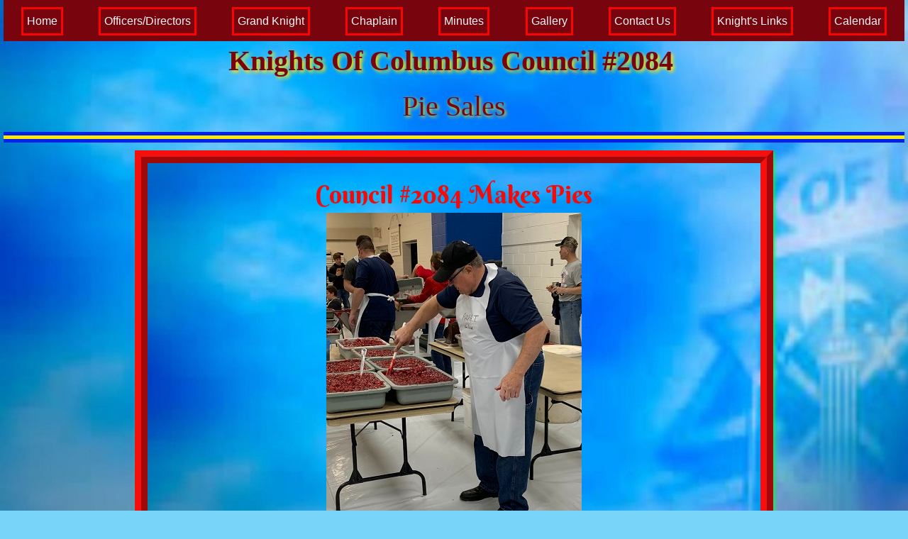

--- FILE ---
content_type: text/html
request_url: http://stcharleskofc.org/pies.html
body_size: 3207
content:
<!DOCTYPE html>
<html lang="en">

<head>
  <meta charset="utf-8">
  <meta name="viewport" content="width=device-width,initial-scale=1">
  <meta name="generator" content="RSD 5.1.3567">
  <title>Council #2084 Pie Sales</title>
  <link rel="stylesheet" href="css/foundation.min.css">
  <link rel="stylesheet" href="css/wireframe-theme.min.css">
  <script>document.createElement( "picture" );</script>
  <script class="picturefill" async="async" src="js/picturefill.min.js"></script>
  <link rel="stylesheet" href="css/main.css">
  <link rel="stylesheet" href="https://fonts.googleapis.com/css?family=Berkshire+Swash">
<!--% Start of the headers for CoffeeCup Responsive Content Slider %-->
<link href="Pies/css/slideshow.css" rel="stylesheet">
<script>document.createElement( "picture" );</script>
<script src="Pies/js/picturefill.js" class="picturefill" async="async"></script>
<link rel="stylesheet" href="https://fonts.googleapis.com/css?family=Amatic+SC%7CBerkshire+Swash%7CJosefin+Sans">
<link rel="stylesheet" href="Pies/css/main.css">
<script src="Pies/js/jquery-1.8.2.min.js"></script>
<script src="Pies/js/revolver.min.js"></script>
<script src="Pies/js/slideshow.js"></script>
<!--% End of the headers for CoffeeCup Responsive Content Slider %-->
</head>

<body class="body-2 no-js">
  <div class="container nav-wrapper">
    <a class="link-text nav-button" href="home.html" title="Council #2084 Home Page">Home</a>
    <a class="link-text nav-button" href="officers.html" title="Council #2084 Officers and Directors">Officers/Directors</a>
    <a class="link-text nav-button" href="grand.html" title="Council #2084 Grand Knight">Grand Knight</a>
    <a class="link-text nav-button" href="Chaplain.html" title="Council #2084 Chaplain">Chaplain</a>
    <a class="link-text nav-button" href="minutes.html" title="Council #2084 Meeting Minutes">Minutes</a>
    <a class="link-text nav-button" href="photo.html" title="Council #2084 Photo Gallery">Gallery</a>
    <a class="link-text nav-button" href="contactus.html" title="Council #2084 Contact Us Page">Contact Us</a>
    <a class="link-text nav-button" href="links.html" title="Council #2084 Website Links">Knight's Links</a>
    <a class="link-text nav-button" href="calendar.html" title="Council #2084 Calendar">Calendar</a>
  </div>
  <h2 class="Chaplain-head">knights of columbus council #2084&nbsp;<br></h2>
  <h3 class="page-subhead">Pie Sales</h3>
  <div class="container">
    <div class="rule rule-4">
      <hr>
    </div>
  </div>
  <div class="container slider-container">
    <div class="html-element html-element-4"><!--% Start of the content for CoffeeCup Responsive Content Slider %-->
<div class="slideshow_container outer-container" id="Pies">
  <div class="slideshow show-container" data-autoplay="true" data-rotationspeed="10000" data-transition="roll" data-endslide="0" data-iterations="1">
    <h3 class="show-title slider-heading-3"><span class="heading-text-1">Council #2084 Makes Pies</span>
    </h3>
    <div class="slides_container">
      <div class="slide active" id="cc-slide-5a0299e7">
        <div class="responsive-slider-picture picture-1">
          <picture><img alt="Placeholder Picture" srcset="./Pies/images/Pies%202022/image_67218177.JPG">
          </picture>
        </div>
        <p class="caption slider-paragraph"><span class="paragraph-text-1">The Council makes Pies every year to help support their Charitable works.</span>
        </p>
        <p class="slider-paragraph paragraph-1"><span class="paragraph-text-7">Due to Covid-19, the Council was unable to conduct Pies sales during the last three years. We were able to and we did in March of 2022. &nbsp;If you would like to help next year, use the "Contact" tab above and let us know. &nbsp;We will get back to you with the information you need.</span><br></br>
        </p>
      </div>
      <div class="slide" id="cc-slide-92a2244a">
        <div class="responsive-slider-picture picture-2">
          <picture><img alt="Placeholder Picture" srcset="./Pies/images/Pies%202022/Mike%20%26%20Robert.jpeg"></img>
          </picture>
        </div>
        <p class="caption slider-paragraph"><span class="paragraph-text-2">Here are Robert and Mike having fun.&nbsp;</span>
        </p>
      </div>
      <div class="slide" id="cc-slide-afa78134">
        <div class="responsive-slider-picture">
          <picture><img alt="Placeholder Picture" srcset="./Pies/images/Pies%202022/Mike.jpeg"></img>
          </picture>
        </div>
        <p class="caption slider-paragraph"><span class="paragraph-text-6">Hi Mike!! &nbsp;(Mike is the Grand Knight of the Council)</span>
        </p>
      </div>
      <div class="slide" id="cc-slide-bc391f6d">
        <div class="responsive-slider-picture">
          <picture><img alt="Placeholder Picture" srcset="./Pies/images/Pies%202022/image_67214081.JPG"></img>
          </picture>
        </div>
        <p class="caption slider-paragraph"><span class="paragraph-text-3">Regular assembly line!</span>
        </p>
      </div>
      <div class="slide" id="cc-slide-bc391f6d-copy-1">
        <div class="responsive-slider-picture">
          <picture><img alt="Placeholder Picture" srcset="./Pies/images/Pies%202022/John.jpeg"></img>
          </picture>
        </div>
        <p class="caption slider-paragraph"><span class="paragraph-text-3">John hard at work!</span>
        </p>
      </div>
      <div class="slide" id="cc-slide-bc391f6d-copy-1-copy-1">
        <div class="responsive-slider-picture">
          <picture><img alt="Placeholder Picture" srcset="./Pies/images/Pies%202022/IMG_2713.jpeg"></img>
          </picture>
        </div>
        <p class="caption slider-paragraph"><span class="paragraph-text-3">Tony and Erin playing in the dough!</span>
        </p>
      </div>
      <div class="slide" id="cc-slide-16ab4b6c">
        <div class="responsive-slider-picture">
          <picture><img alt="Placeholder Picture" srcset="./Pies/images/Pies%202022/image_50432513.JPG"></img>
          </picture>
        </div>
        <p class="caption slider-paragraph"><span class="paragraph-text-4">The Council makes Apple, Cherry, and Blueberry Pies.</span>
        </p>
      </div>
      <div class="slide slide-1" id="cc-slide-5954f14a">
        <div class="responsive-slider-picture">
          <picture><img alt="Placeholder Picture" srcset="./Pies/images/Pies%202022/IMG_2713.jpeg"></img>
          </picture>
        </div>
        <p class="caption slider-paragraph"><span class="paragraph-text-5">You do not have to be a Knight to help.</span>
        </p>
      </div>
      <div class="slide slide-1" id="cc-slide-5954f14a-copy-1">
        <div class="responsive-slider-picture">
          <picture><img alt="Placeholder Picture" srcset="./Pies/images/Pies%202022/Ralf.jpeg"></img>
          </picture>
        </div>
        <p class="caption slider-paragraph"><span class="paragraph-text-5">Ralph having a donut. &nbsp;The Council made $938.47 profit this year to help with the Charitable work they do. &nbsp;Thanks for your support by buying the pies.</span>
        </p>
      </div>
    </div>
    <div class="slides_indicator indicator-container icon-pairs"><a href="#cc-slide-5a0299e7" class="slide_node circle icon-pair current"></a><a href="#cc-slide-92a2244a" class="slide_node circle icon-pair"></a><a class="slide_node icon-pair circle" href="#cc-slide-afa78134"></a><a class="slide_node icon-pair circle" href="#cc-slide-bc391f6d"></a><a class="slide_node icon-pair circle" href="#cc-slide-bc391f6d-copy-1"></a><a class="slide_node icon-pair circle" href="#cc-slide-bc391f6d-copy-1-copy-1"></a><a class="slide_node icon-pair circle" href="#cc-slide-16ab4b6c"></a><a class="slide_node icon-pair circle" href="#cc-slide-5954f14a"></a><a class="slide_node icon-pair circle" href="#cc-slide-5954f14a-copy-1"></a>
    </div>
  </div>
</div>
<!--% End of the content for CoffeeCup Responsive Content Slider %--></div>
    <div class="rule rule-4">
      <hr>
    </div>
  </div>
  <script src="js/jquery.min.js"></script>
  <script src="js/outofview.js"></script>
  <script src="js/what-input.min.js"></script>
  <script src="js/foundation.min.js"></script>
  <script>$(document).foundation();</script>
<script src="https://ajax.googleapis.com/ajax/libs/jquery/3.3.1/jquery.min.js"></script>
<script type="text/javascript">
var scrolltotop={setting:{startline:100,scrollto:0,scrollduration:1e3,fadeduration:[500,100]},controlHTML:'<img src="https://i1155.photobucket.com/albums/p559/scrolltotop/arrow2-1.png" />',controlattrs:{offsetx:5,offsety:5},anchorkeyword:"#top",state:
{isvisible:!1,shouldvisible:!1},scrollup:function()
{this.cssfixedsupport||this.$control.css({opacity:0});var t=isNaN(this.setting.scrollto)?this.setting.scrollto:parseInt(this.setting.scrollto);t="string"==typeof t&&1==jQuery("#"+t).length?jQuery("#"+t).offset().top:0,this.$body.animate({scrollTop:t},this.setting.scrollduration)},keepfixed:function(){var t=jQuery(window),o=t.scrollLeft()+t.width()-this.$control.width()-this.controlattrs.offsetx,s=t.scrollTop()+t.height()-this.$control.height()-this.controlattrs.offsety;this.$control.css({left:o+"px",top:s+"px"})},togglecontrol:function(){var t=jQuery(window).scrollTop();this.cssfixedsupport||this.keepfixed(),this.state.shouldvisible=t>=this.setting.startline?!0:!1,this.state.shouldvisible&&!this.state.isvisible?(this.$control.stop().animate({opacity:1},this.setting.fadeduration[0]),this.state.isvisible=!0):0==this.state.shouldvisible&&this.state.isvisible&&(this.$control.stop().animate({opacity:0},this.setting.fadeduration[1]),this.state.isvisible=!1)},init:function(){jQuery(document).ready(function(t){var o=scrolltotop,s=document.all;o.cssfixedsupport=!s||s&&"CSS1Compat"==document.compatMode&&window.XMLHttpRequest,o.$body=t(window.opera?"CSS1Compat"==document.compatMode?"html":"body":"html,body"),o.$control=t('<div id="topcontrol">'+o.controlHTML+"</div>").css({position:o.cssfixedsupport?"fixed":"absolute",bottom:o.controlattrs.offsety,right:o.controlattrs.offsetx,opacity:0,cursor:"pointer"}).attr({title:"Scroll to Top"}).click(function(){return o.scrollup(),!1}).appendTo("body"),document.all&&!window.XMLHttpRequest&&""!=o.$control.text()&&o.$control.css({width:o.$control.width()}),o.togglecontrol(),t('a[href="'+o.anchorkeyword+'"]').click(function(){return o.scrollup(),!1}),t(window).bind("scroll resize",function(t){o.togglecontrol()})})}};scrolltotop.init();</script>
<noscript>Not seeing a <a href="https://www.scrolltotop.com/">Scroll to Top Button</a>? Go to our FAQ page for more info.</noscript>
<script type="text/javascript" src="//counter.websiteout.net/js/14/0/0/1"></script>
</body>

</html>

--- FILE ---
content_type: text/css
request_url: http://stcharleskofc.org/css/wireframe-theme.min.css
body_size: 7516
content:
blockquote,body,button,dd,div,dl,dt,form,h1,h2,h3,h4,h5,h6,input,li,ol,p,pre,select,td,textarea,th,ul{font-family:'Helvetica Neue',Helvetica,Arial,sans-serif}body{border:none;max-width:none;margin:0 auto;position:relative;min-height:100vh}.row{border:none}.container,.container-fluid,.form-container,.link-container,.subgrid,[class*=callout]{min-width:10px}.link-container,label.label-container{display:block}li.list-item-link{width:auto;max-width:none;min-width:0;min-height:0;background-color:transparent}.responsive-picture{width:100%;overflow:hidden;max-width:200px;display:block}.responsive-picture picture{max-width:none;display:block;line-height:0}.responsive-picture img{width:100%;height:100%}.placeholder-hero{background-color:lightgrey;text-align:left;padding:10px 0 10px 20px}h1.hero-header{color:#464646}p.hero-tagline{color:#646464;font-style:normal;padding:0}.social-media{display:block}.social-media *{font-family:coffeecup-font-icons!important;color:#444;background-color:transparent}.social-media li{display:inline;padding:2px}.social-element{display:inline-block;text-align:center}.social-element a.social-label{text-align:center;font-family:Georgia,Times,'Times New Roman',serif;display:block}a.social-image{background-color:#525252;border-radius:3px;max-width:32px;display:inline-block}a.social-image img{margin:0 auto;display:block;width:100%;height:100%}span.text-element{display:block;line-height:1.2;font-size:.875em}a.glyph,span.glyph{display:block;text-decoration:none}a.glyph i,span.glyph i{line-height:1}.image-for-button{height:auto;overflow:hidden;width:100%;max-width:24px;display:inline-block;vertical-align:inherit}.image-for-button picture{max-width:none;height:auto;display:block;line-height:0}.image-for-button img{width:100%;height:100%}button.button-glyph,button.button-image{font-family:'Helvetica Neue',Helvetica,Arial,sans-serif}a.glyph-for-button,span.glyph-for-button{font-size:22px;text-decoration:none}a.glyph-for-button i,span.glyph-for-button i{line-height:1}a[class*=link-button] .image-for-button{vertical-align:middle}button[data-coffeebuilder-button][data-disabled]{opacity:.25;cursor:not-allowed}.responsive-video{position:relative;padding-bottom:56.25%;height:0;overflow:hidden;max-width:100%}.responsive-video.square{padding-bottom:120%;max-width:initial}.responsive-video embed,.responsive-video iframe,.responsive-video object{position:absolute;top:0;left:0;width:100%;height:100%}video{width:50%;background-color:#000}audio{display:inline-block;-webkit-box-sizing:border-box;box-sizing:border-box;background-color:transparent;padding:0 20px 30px;height:95px;width:50%;margin:10px}.responsive-map{position:relative;overflow:hidden;max-width:100%;width:100%;height:350px;min-height:50px;background-color:#dcdcdc}.responsive-map embed,.responsive-map iframe,.responsive-map object{position:absolute;top:0;left:0;width:100%;height:100%}a{-webkit-transition-delay:0s;transition-delay:0s;-webkit-transition-timing-function:ease;transition-timing-function:ease;-webkit-transition-duration:0s;transition-duration:0s;-webkit-transition-property:all;transition-property:all}a.link-image-1-1,a.link-image-1-2,a.link-image-2-1,a.link-image-3-2,a.link-image-4-3{display:block;max-width:200px}a.link-image-1-1 img,a.link-image-1-2 img,a.link-image-2-1 img,a.link-image-3-2 img,a.link-image-4-3 img{max-width:200px;width:100%;height:100%}.rule{padding:5px 0;width:100%;margin:7px 0}.rule hr{margin:0;padding:0;border:none;border-top:1px solid #ddd;width:100%;max-width:none}code{font-family:Consolas,monaco,monospace}form.paypal-button,form.paypal-image{display:inline-block;padding:0;overflow:hidden}form.paypal-button button{padding:.85em 1em;color:inherit;cursor:inherit;display:block;margin:0;width:100%;height:100%}form.paypal-image input[type=image]{width:100%;margin:0}.bg-full-screen-container{position:fixed;top:0;right:0;bottom:0;left:0;z-index:-100;overflow:hidden}video.full-screen-video{position:absolute;top:0;right:0;bottom:0;left:0;z-index:-100;width:100%;height:100%;background-color:transparent;object-fit:cover}.bg-content-size-container{position:relative;display:block;overflow:hidden;margin:0;min-height:100px;width:100%}video.content-size-video{position:absolute;top:0;right:0;bottom:0;left:0;z-index:-1;width:100%;height:100%;background-color:transparent;object-fit:cover}.button.dropdown{border-top-style:none;border-top-color:inherit}.button.dropdown::after{border-color:transparent;border-top-color:inherit}.button.dropdown.hollow.alert::after,.button.dropdown.hollow.primary::after,.button.dropdown.hollow.secondary::after,.button.dropdown.hollow.success::after,.button.dropdown.hollow.warning::after,.button.dropdown.hollow::after{border-top-color:inherit}.accordion-menu .is-accordion-submenu-parent:not(.has-submenu-toggle)>a::after,.submenu-toggle::after{border-color:transparent;border-top-color:inherit}.drilldown .is-drilldown-submenu-parent>a::after,.drilldown.align-left .is-drilldown-submenu-parent>a::after{border-color:transparent;border-left-color:inherit}.drilldown .js-drilldown-back>a::before,.drilldown.align-right .is-drilldown-submenu-parent>a::after{border-color:transparent;border-right-color:inherit}.dropdown.menu>li.is-dropdown-submenu-parent>a::after{border-color:transparent;border-top-color:inherit}.dropdown.menu.vertical>li.opens-left>a::after{border-color:transparent;border-right-color:inherit}.dropdown.menu.vertical>li.opens-right>a::after{border-color:transparent;border-left-color:inherit}.dropdown.menu.medium-horizontal>li.is-dropdown-submenu-parent>a::after{border-color:transparent;border-top-color:inherit}.dropdown.menu.medium-vertical>li.opens-left>a::after{border-color:transparent;border-right-color:inherit}.dropdown.menu.medium-vertical>li.opens-right>a::after{border-color:transparent;border-left-color:inherit}.dropdown.menu.large-horizontal>li.is-dropdown-submenu-parent>a::after{border-color:transparent;border-top-color:inherit}.dropdown.menu.large-vertical>li.opens-left>a::after{border-color:transparent;border-right-color:inherit}.dropdown.menu.large-vertical>li.opens-right>a::after{border-color:transparent;border-left-color:inherit}.is-dropdown-submenu .is-dropdown-submenu-parent.opens-left>a::after{border-color:transparent;border-right-color:inherit}.is-dropdown-submenu .is-dropdown-submenu-parent.opens-right>a::after{border-color:transparent;border-left-color:inherit}.tooltip.bottom::before{border-color:transparent;border-bottom-color:inherit}.tooltip.top::before{border-color:transparent;border-top-color:inherit}.tooltip.left::before{border-color:transparent;border-left-color:inherit}.tooltip.right::before{border-color:transparent;border-right-color:inherit}textarea{resize:none}input[type=range]{display:block;width:100%;margin:0 0 1rem;height:2.4375rem}.label-container span.text-element{display:inline-block;font-size:1em}.container.sd-four-cols,.container.sd-three-cols,.container.sd-two-cols{display:grid;max-width:75rem;padding-right:.625rem;padding-left:.625rem;margin-right:auto;margin-left:auto}@media screen and (min-width:40rem){.container.sd-four-cols,.container.sd-three-cols,.container.sd-two-cols{padding-right:.9375rem;padding-left:.9375rem;grid-column-gap:1.875rem}.container.sd-two-cols{grid-template-columns:1fr 1fr}.container.sd-three-cols{grid-template-columns:1fr 1fr 1fr}.container.sd-four-cols{grid-template-columns:1fr 1fr;grid-template-rows:auto auto}}@media screen and (min-width:64rem){.container.sd-four-cols{grid-template-columns:1fr 1fr 1fr 1fr}}

--- FILE ---
content_type: text/css
request_url: http://stcharleskofc.org/css/main.css
body_size: 53684
content:
/* Text Elements */

h1.Site-Title {
  margin: 5px auto 0;
  padding: 10px 10px 15px;
  color: #f4f7f9;
  text-align: center;
  text-transform: uppercase;
  text-shadow: rgba(3, 32, 234, 1) 6px 6px 15px, #08090b 5px 5px 5px;
  font-size: 55px;
  font-family: Georgia, Times, 'Times New Roman', serif;
  line-height: 48px;

  -webkit-text-stroke-color: #0320ea;
  -webkit-text-stroke-width: 0;
}

h1.heading-2 {
  margin-bottom: 0;
  padding-right: 0;
  padding-left: 0;
  max-width: 100%;
  width: 100%;
  color: #a90819;
  text-align: center;
  text-transform: capitalize;
  text-shadow: #f4f7f9 2px 2px 5px;
  font-variant: normal;
  font-size: 35px;
  font-family: 'Inknut Antiqua', serif;

  -webkit-text-stroke-color: #fbe803;
}

h1.heading-7 {
  margin-right: auto;
  margin-bottom: 0;
  margin-left: auto;
  color: #78040d;
  text-align: center;
  text-shadow: #fbe803 2px 2px 5px;
  font-family: 'Cherry Swash', cursive;
}

h1.heading-6 {
  color: #fbe803;
  text-align: center;
  text-shadow: #0320ea 3px 3px 6px;
  font-size: 30px;
  font-family: Georgia, Times, 'Times New Roman', serif;
}

h1.heading-14 {
  color: #78040d;
  text-align: center;
  text-shadow: #78040d 2px 2px 5px;
  font-size: 30px;
}

h2.office-heading {
  margin-right: 0;
  margin-bottom: 0;
  margin-left: 0;
  padding-bottom: 0;
  max-width: 100%;
  width: 100%;
  background-image: -webkit-linear-gradient(top, rgba(249, 4, 4, 1) 0%, rgba(3, 32, 234, 1) 100%);
  background-image:    -moz-linear-gradient(top, rgba(249, 4, 4, 1) 0%, rgba(3, 32, 234, 1) 100%);
  background-image:      -o-linear-gradient(top, rgba(249, 4, 4, 1) 0%, rgba(3, 32, 234, 1) 100%);
  background-image:         linear-gradient(180deg, rgba(249, 4, 4, 1) 0%, rgba(3, 32, 234, 1) 100%);
  background-attachment: scroll;
  background-position: left top;
  background-clip: border-box;
  background-origin: padding-box;
  background-size: auto auto;
  background-repeat: repeat;
  color: #fbe803;
  text-align: center;
  text-decoration: none;
  text-transform: capitalize;
  font-family: 'Berkshire Swash', cursive;

  background-blend-mode: normal;
}

h2 a.heading-text-5 {
  color: #fbe803;
}

h2.Chaplain-head {
  color: #78040d;
  text-align: center;
  text-transform: capitalize;
  text-shadow: #fbe803 3px 3px 5px;
  font-weight: 600;
  font-size: 30px;
  font-family: Georgia, Times, 'Times New Roman', serif;
}

h2.minute-head {
  display: block;
  margin-right: auto;
  margin-bottom: 0;
  margin-left: auto;
  padding-right: 0;
  max-width: 100%;
  width: 100%;
  color: #78040d;
  text-align: center;
  text-transform: capitalize;
  text-shadow: #fbe803 2px 2px 5px;
  font-size: 35px;
  font-family: 'Berkshire Swash', cursive;

  justify-self: center;
}

h2.links-header {
  color: #f90404;
  text-align: center;
  text-transform: capitalize;
  text-shadow: #0320ea 3px 3px 5px;
  font-weight: 600;
  font-family: Georgia, Times, 'Times New Roman', serif;
}

h2.heading-1 {
  margin-right: auto;
  margin-left: auto;
  max-width: 100%;
  width: 100%;
  color: #f90404;
  text-align: center;
  text-transform: capitalize;
  text-shadow: #fbe803 4px 4px 5px;
  font-size: 45px;
  font-family: 'Berkshire Swash', cursive;
}

h2 a.heading-text-1 {
  color: #78040d;
}

h2 a.heading-text-3 {
  color: #78040d;
}

h2.heading-4 {
  margin-right: auto;
  margin-left: auto;
  max-width: 100%;
  width: 100%;
  color: #78040d;
  text-align: center;
  text-transform: capitalize;
  text-shadow: #fbe803 2px 2px 3px;
  font-size: 45px;
  font-family: Georgia, Times, 'Times New Roman', serif;
}

h2 a.heading-text-2 {
  color: #78040d;
}

h3.page-subhead {
  color: #78040d;
  text-align: center;
  text-transform: capitalize;
  text-shadow: #fbe803 2px 2px 5px;
  font-size: 40px;
  font-family: Georgia, Times, 'Times New Roman', serif;
}

h3.heading-5 {
  margin-right: auto;
  margin-left: auto;
  padding-right: 10px;
  padding-left: 10px;
  color: #78040d;
  text-align: center;
  text-shadow: #f4f7f9 2px 2px 5px;
  font-size: 50px;
  font-family: Georgia, Times, 'Times New Roman', serif;
}

h3.heading-9 {
  color: #f90404;
  text-align: center;
  text-transform: capitalize;
  text-shadow: #fbe803 2px 2px 5px;
  font-size: 25px;
  font-family: Georgia, Times, 'Times New Roman', serif;
}

h4 a.heading-text-8 {
  color: #f90404;
}

h4.heading-11 {
  color: #78040d;
  text-shadow: #fbe803 2px 2px 5px;
  font-size: 25px;
  font-family: Georgia, Times, 'Times New Roman', serif;
}

h5.people-title {
  margin-top: 6px;
  color: #f90404;
  text-align: center;
  text-transform: capitalize;
  font-family: Georgia, Times, 'Times New Roman', serif;
}

h5.chaplain-pictitle {
  margin-top: 6px;
  color: #f90404;
  text-align: center;
  text-transform: capitalize;
  text-shadow: #f4f7f9 2px 2px 5px;
  font-size: 25px;
  font-family: Georgia, Times, 'Times New Roman', serif;
}

h5 a.heading-text-9 {
  color: #f90404;
}

h5.heading-12 {
  text-align: center;
  text-shadow: #fbe803 2px 2px 5px;
  font-size: 25px;
  font-family: Georgia, Times, 'Times New Roman', serif;
}

h5.heading-3 {
  color: #0320ea;
  text-align: center;
  text-shadow: #f90404 3px 3px 5px;

  -webkit-text-stroke-width: 1px;
}

h6.people-name {
  margin-top: 8px;
  margin-bottom: 8px;
  color: #f90404;
  text-align: center;
  text-transform: capitalize;
  font-size: 20px;
}

h6.chaplain-name {
  margin-top: 8px;
  margin-bottom: 8px;
  color: #f90404;
  text-align: center;
  text-transform: capitalize;
  text-shadow: rgba(7, 252, 25, .8) 2px 2px 5px;
  font-weight: 400;
  font-size: 20px;
  font-family: Georgia, Times, 'Times New Roman', serif;
}

p.paragraph.paragraph-1 {
  margin-right: auto;
  margin-left: auto;
  color: #f90404;
  text-align: center;
  text-transform: capitalize;
  text-shadow: #08090b 2px 2px 5px;
  font-size: 30px;
  font-family: Georgia, Times, 'Times New Roman', serif;
}

p.paragraph a.paragraph-text-4 {
  color: #f90404;
}

p.paragraph a.paragraph-text-3 {
  color: #f90404;
}

p.paragraph.paragraph-2 {
  margin-right: auto;
  margin-left: auto;
  padding-right: 10px;
  padding-left: 10px;
  max-width: 99.26%;
  color: #fbe803;
  text-align: center;
  text-shadow: #08090b 2px 4px 5px;
  font-size: 30px;
  font-family: Georgia, Times, 'Times New Roman', serif;

  -webkit-text-stroke-width: 1px;
}

p.paragraph.paragraph-3 {
  margin-bottom: 14px;
  color: #f90404;
  text-align: center;
  text-shadow: #faf4a8 3px 3px 5px;
  font-weight: 500;
  font-size: 20px;
  font-family: Georgia, Times, 'Times New Roman', serif;
  line-height: 28px;

  -webkit-text-stroke-width: 1px;
}

p.paragraph.email-container {
  display: block;
  margin-right: auto;
  margin-left: auto;
  padding: 5px;
  max-width: 450px;
  width: 100%;
  border: .375rem double #0320ea;
  color: #fbe803;
  text-align: left;
  text-shadow: #0320ea 2px 2px 5px;
  font-size: 22px;
  font-family: Arial, 'Helvetica Neue', Helvetica, sans-serif;
  line-height: 20px;

  justify-self: center;
  -webkit-align-self: center;
  -ms-flex-item-align: center;
          align-self: center;
}

p.paragraph a.paragraph-text-7 {
  color: #f90404;
}

p.paragraph a.paragraph-text-8 {
  color: #78040d;
}

p.paragraph.paragraph-4 {
  margin: 5px auto 16px;
  padding-right: 5px;
  padding-left: 5px;
  max-width: 100%;
  width: 100%;
  color: #0320ea;
  text-align: center;
  text-shadow: #fbe803 5px 5px 7px;
  font-size: 20px;
  font-family: Georgia, Times, 'Times New Roman', serif;
  line-height: 30px;

  -webkit-text-stroke-width: 1px;
}

p.paragraph a.paragraph-text-1 {
  color: #f90404;
}

p.paragraph span.paragraph-text-5 {
  color: #a90819;
}

p.paragraph span.paragraph-text-6 {
  color: #a90819;
}

p.paragraph span.paragraph-text-9 {
  color: #a90819;
}

p.paragraph span.paragraph-text-10 {
  color: #a90819;
}

p.paragraph a.paragraph-text-11 {
  color: #f90404;
  text-decoration: underline;
}

p.paragraph a.paragraph-text-2 {
  background-color: #a90819;
  color: #fbe803;
}

p.paragraph a.paragraph-text-13 {
  background-color: #a90819;
  color: #fbe803;
}

p.paragraph a.paragraph-text-14 {
  background-color: #a90819;
  color: #fbe803;
}

p.paragraph a.paragraph-text-15 {
  background-color: #a90819;
  color: #fbe803;
}

p.paragraph a.paragraph-text-12 {
  color: #f90404;
}

p.paragraph span.paragraph-text-16 {
  text-decoration: underline;
}

p.paragraph span.paragraph-text-17 {
  color: #f90404;
  font-weight: 700;
}

p.paragraph a.paragraph-text-18 {
  color: #f90404;
}

p.paragraph a.paragraph-text-19 {
  color: #a90819;
  text-decoration: underline;
}

p.paragraph a.paragraph-text-20 {
  color: #f90404;
  text-decoration: underline;
}

p.paragraph a.paragraph-text-21 {
  color: #a90819;
}

p.paragraph a.paragraph-text-22 {
  color: #a90819;
}

p.paragraph span.paragraph-text-23 {
  font-weight: 700;
}

p.paragraph span.paragraph-text-24 {
  color: #fbe803;
}

p.paragraph a.paragraph-text-25 {
  color: #f90404;
}

p.paragraph a.paragraph-text-29 {
  color: #f90404;
}

p.paragraph a.paragraph-text-28 {
  color: #f90404;
}

p.paragraph a.paragraph-text-26 {
  color: #f90404;
}

p.paragraph a.paragraph-text-31 {
  color: #f90404;
}

p.paragraph a.paragraph-text-32 {
  color: #f90404;
}

p.paragraph a.paragraph-text-34 {
  color: #f90404;
}

p.paragraph span.paragraph-text-35 {
  text-decoration: underline;
  font-weight: 700;
}

p.paragraph span.paragraph-text-36 {
  text-decoration: underline;
  font-weight: 700;
}

p.paragraph a.paragraph-text-37 {
  color: #f90404;
}

p.paragraph a.paragraph-text-38 {
  color: #f90404;
}

p.paragraph a.paragraph-text-40 {
  color: #f90404;
}

p.paragraph span.paragraph-text-44 {
  color: #f90404;
}

p.paragraph a.paragraph-text-46 {
  color: #f90404;
}

p.paragraph a.paragraph-text-45 {
  color: #f90404;
}

p.paragraph.paragraph-6 {
  margin: 5px 0 8px;
  padding: 0 5px 5px;
  max-width: 100%;
  width: 100%;
  border: .375rem ridge #fbe803;
  color: #fbe803;
  text-shadow: #f90404 2px 2px 5px;
  font-size: 19px;
  font-family: Geneva, Tahoma, Verdana, sans-serif;
  line-height: 25px;
}

p.paragraph.paragraph-5 {
  color: #f90404;
  text-align: center;
  text-transform: capitalize;
  text-shadow: #fbe803 2px 2px 5px;
  font-size: 20px;
  font-family: 'Cherry Swash', cursive;
  line-height: 24px;

  -webkit-text-stroke-width: 1px;
}

p.paragraph.paragraph-7 {
  margin-bottom: 16px;
  padding-right: 5px;
  padding-left: 5px;
  color: #fbe803;
  text-shadow: #f90404 2px 2px 5px;
  font-size: 19px;
  font-family: Geneva, Tahoma, Verdana, sans-serif;

  -webkit-text-stroke-width: 0;
}

p.paragraph a.paragraph-text-50 {
  color: #f90404;
}

p.paragraph.paragraph-8 {
  color: #0320ea;
  text-align: center;
  text-shadow: #fbe803 2px 2px 5px;
  font-size: 20px;
}

p.paragraph.paragraph-9 {
  text-align: center;
  font-size: 25px;
  font-family: 'Berkshire Swash', cursive;
}

a.link-text.nav-button {
  margin: 5px auto 3px;
  padding: 5px;
  border-style: solid;
  border-color: #f90404;
  color: #f4f7f9;
  text-align: center;
  text-transform: capitalize;

  -webkit-text-stroke-color: #f4f7f9;
}

a.link-text.gallery-text-link {
  display: block;
  color: #78040d;
  text-align: center;
  text-transform: capitalize;
  text-shadow: #fbe803 2px 2px 5px;
  font-weight: 600;
  font-size: 35px;
  font-family: 'Cherry Swash', cursive;
}

a.link-text.minute-link {
  margin: 5px auto 2px;
  padding-top: 0;
  padding-right: 0;
  padding-left: 0;
  max-width: 300px;
  width: 100%;
  border: .1875rem solid #f90404;
  color: #fbe803;
  text-align: center;
  text-transform: capitalize;
  text-shadow: #0320ea 2px 2px 6px;
  font-size: 25px;
  font-family: Georgia, Times, 'Times New Roman', serif;
}

a.link-text.web-link-text {
  display: block;
  margin-right: auto;
  margin-bottom: 0;
  margin-left: auto;
  padding: 5px;
  max-width: 100%;
  color: #f90404;
  text-align: center;
  text-transform: capitalize;
  text-shadow: #08090b 2px 2px 5px;
  font-size: 30px;
  font-family: 'Berkshire Swash', cursive;
}

a.link-text.video-text-link {
  color: #fbe803;
  text-align: center;
  text-transform: capitalize;
  text-shadow: #0320ea 3px 3px 5px;
  font-size: 29px;
  font-family: Georgia, Times, 'Times New Roman', serif;
}

a.link-text.text-link-1 {
  color: #f90404;
}

a.link-text.home-pic-link {
  display: block;
  max-width: 1200px;
  color: #0320ea;
  text-align: center;
  text-transform: capitalize;
  text-shadow: #f90404 3px 2px 5px;
  font-weight: 600;
  font-size: 25px;
  font-family: 'Inknut Antiqua', serif;
}

a.link-text.text-link-2 {
  color: #f90404;
  text-shadow: #0320ea 2px 2px 5px;
  font-size: 20px;
}

a.link-text.text-link-3 {
  display: block;
  margin-right: 0;
  margin-left: 0;
  color: #f90404;
  text-align: center;
  text-shadow: #0320ea 2px 2px 5px;
  font-size: 20px;
}

a.link-text.text-link-4 {
  display: block;
  margin-right: 0;
  margin-left: 0;
  color: #fbe803;
  text-align: center;
  text-shadow: #08090b 2px 2px 5px;
  font-size: 25px;
}

a.link-text.text-link-5 {
  display: block;
  color: #fbe803;
  text-align: center;
  text-shadow: #08090b 2px 2px 5px;
  font-size: 25px;
}

/* Layout Elements */

body.body-1 {
  background-color: #02acf2;
}

body.body-2 {
  position: static;
  display: -webkit-box;
  display: -webkit-flex;
  display:    -moz-box;
  display: -ms-flexbox;
  display:         flex;
  -webkit-flex-direction: column;
      -ms-flex-direction: column;
          flex-direction: column;
  -ms-flex-pack: center;
  float: none;
  margin-right: auto;
  margin-left: auto;
  padding: 5px;
  min-height: auto;
  max-width: none;
  width: auto;
  background-image: url('../Background%20Pics/Large%20Sky-emblem.jpg');
  background-attachment: scroll;
  background-position: left top;
  background-clip: content-box;
  background-origin: content-box;
  background-size: 100% 100%;
  background-repeat: repeat;

  background-blend-mode: normal;
  -webkit-box-orient: vertical;
  -webkit-box-direction: normal;
     -moz-box-orient: vertical;
     -moz-box-direction: normal;
  -webkit-align-self: auto;
  -ms-flex-item-align: auto;
          align-self: auto;
  justify-self: auto;
  grid-area: auto;
  -webkit-box-pack: center;
  -webkit-justify-content: center;
     -moz-box-pack: center;
          justify-content: center;
  -webkit-flex-wrap: wrap;
      -ms-flex-wrap: wrap;
          flex-wrap: wrap;
  -webkit-align-content: center;
  -ms-flex-line-pack: center;
          align-content: center;
}

.container.nav-wrapper {
  display: -webkit-box;
  display: -webkit-flex;
  display:    -moz-box;
  display: -ms-flexbox;
  display:         flex;
  -webkit-flex-direction: row;
      -ms-flex-direction: row;
          flex-direction: row;
  padding: 5px 0;
  background-color: #78040d;

  -webkit-flex-wrap: wrap;
      -ms-flex-wrap: wrap;
          flex-wrap: wrap;
  -webkit-box-orient: horizontal;
  -webkit-box-direction: normal;
     -moz-box-orient: horizontal;
     -moz-box-direction: normal;
}

.container.people {
  margin-right: auto;
  margin-bottom: 10px;
  margin-left: auto;
  padding-right: 20px;
  padding-left: 20px;
  max-width: 250px;
  border: .625rem ridge #78040d;
}

.container.people-section {
  display: -webkit-box;
  display: -webkit-flex;
  display:    -moz-box;
  display: -ms-flexbox;
  display:         flex;
  margin-bottom: 0;
  padding-top: 15px;
  background-color: #02acf2;
  background-image: none;
  background-attachment: scroll;
  background-position: left top;
  background-clip: border-box;
  background-origin: padding-box;
  background-size: 0 0;
  background-repeat: no-repeat;
  -webkit-transition-delay: 0s;
     -moz-transition-delay: 0s;
       -o-transition-delay: 0s;
          transition-delay: 0s;
  -webkit-transition-timing-function: ease;
     -moz-transition-timing-function: ease;
       -o-transition-timing-function: ease;
          transition-timing-function: ease;
  -webkit-transition-duration: 0s;
     -moz-transition-duration: 0s;
       -o-transition-duration: 0s;
          transition-duration: 0s;
  -webkit-transition-property: none;
     -moz-transition-property: none;
       -o-transition-property: none;
          transition-property: none;

  -webkit-flex-wrap: wrap;
      -ms-flex-wrap: wrap;
          flex-wrap: wrap;
  background-blend-mode: normal;
}

.container.container-1 {
  background-color: #02acf2;
}

.container.container-2 {
  display: -webkit-box;
  display: -webkit-flex;
  display:    -moz-box;
  display: -ms-flexbox;
  display:         flex;
  -webkit-flex-direction: row;
      -ms-flex-direction: row;
          flex-direction: row;
  -ms-flex-pack: center;
  -ms-flex-align: start;
  margin-top: 0;
  margin-bottom: 0;
  padding: 5px 5px 3px;
  max-width: 100%;
  width: 100%;
  border: 0 solid #0320ea;
  background-image: -webkit-linear-gradient(top, rgba(255, 255, 255, .5) 0%, rgba(29, 30, 33, .5) 100%);
  background-image:    -moz-linear-gradient(top, rgba(255, 255, 255, .5) 0%, rgba(29, 30, 33, .5) 100%);
  background-image:      -o-linear-gradient(top, rgba(255, 255, 255, .5) 0%, rgba(29, 30, 33, .5) 100%);
  background-image:         linear-gradient(180deg, rgba(255, 255, 255, .5) 0%, rgba(29, 30, 33, .5) 100%);
  background-attachment: scroll;
  background-position: left top;
  background-clip: border-box;
  background-origin: padding-box;
  background-size: auto auto;
  background-repeat: repeat;
  box-shadow: none;

  -webkit-flex-wrap: wrap;
      -ms-flex-wrap: wrap;
          flex-wrap: wrap;
  -webkit-box-align: start;
  -webkit-align-items: flex-start;
     -moz-box-align: start;
          align-items: flex-start;
  -webkit-box-pack: center;
  -webkit-justify-content: center;
     -moz-box-pack: center;
          justify-content: center;
  grid-auto-rows: 1px;
  grid-auto-columns: 1px;
  grid-row-gap: 1px;
  grid-column-gap: 1px;
  -webkit-box-orient: horizontal;
  -webkit-box-direction: normal;
     -moz-box-orient: horizontal;
     -moz-box-direction: normal;
  background-blend-mode: normal;
}

.container.photo-containers {
  display: block;
  margin-right: 5px;
  margin-left: 5px;
  padding-right: 5px;
  padding-left: 5px;
  max-width: 100%;
  width: 100%;
  border: .75rem groove #78040d;
}

.container.gallery-containers {
  display: -webkit-box;
  display: -webkit-flex;
  display:    -moz-box;
  display: -ms-flexbox;
  display:         flex;
  -webkit-flex-direction: row;
      -ms-flex-direction: row;
          flex-direction: row;
  -ms-flex-pack: center;
  margin-right: 0;
  margin-left: 0;
  max-width: 100%;

  -webkit-flex-wrap: wrap;
      -ms-flex-wrap: wrap;
          flex-wrap: wrap;
  -webkit-box-orient: horizontal;
  -webkit-box-direction: normal;
     -moz-box-orient: horizontal;
     -moz-box-direction: normal;
  -webkit-box-pack: center;
  -webkit-justify-content: center;
     -moz-box-pack: center;
          justify-content: center;
  justify-self: center;
}

.container.grandnotes-container {
  display: -webkit-box;
  display: -webkit-flex;
  display:    -moz-box;
  display: -ms-flexbox;
  display:         flex;
  -webkit-flex-direction: row;
      -ms-flex-direction: row;
          flex-direction: row;
  max-width: none;

  -webkit-flex-wrap: nowrap;
      -ms-flex-wrap: nowrap;
          flex-wrap: nowrap;
  -webkit-box-orient: horizontal;
  -webkit-box-direction: normal;
     -moz-box-orient: horizontal;
     -moz-box-direction: normal;
}

.container.minute-link-container {
  display: -webkit-box;
  display: -webkit-flex;
  display:    -moz-box;
  display: -ms-flexbox;
  display:         flex;
  -webkit-flex-direction: column;
      -ms-flex-direction: column;
          flex-direction: column;
  -ms-flex-pack: center;
  -ms-flex-align: start;
  margin-right: auto;
  margin-left: auto;
  padding: 0;
  max-width: 99%;
  width: 100%;

  -webkit-flex-wrap: nowrap;
      -ms-flex-wrap: nowrap;
          flex-wrap: nowrap;
  -webkit-box-pack: center;
  -webkit-justify-content: center;
     -moz-box-pack: center;
          justify-content: center;
  -webkit-box-orient: vertical;
  -webkit-box-direction: normal;
     -moz-box-orient: vertical;
     -moz-box-direction: normal;
  -webkit-align-content: center;
  -ms-flex-line-pack: center;
          align-content: center;
  -webkit-box-align: start;
  -webkit-align-items: flex-start;
     -moz-box-align: start;
          align-items: flex-start;
}

.container.grandnote-main-head {
  display: -webkit-box;
  display: -webkit-flex;
  display:    -moz-box;
  display: -ms-flexbox;
  display:         flex;
  -webkit-flex-direction: row;
      -ms-flex-direction: row;
          flex-direction: row;
  max-width: none;

  -webkit-flex-wrap: nowrap;
      -ms-flex-wrap: nowrap;
          flex-wrap: nowrap;
  -webkit-box-orient: horizontal;
  -webkit-box-direction: normal;
     -moz-box-orient: horizontal;
     -moz-box-direction: normal;
}

.container.chaplain-container {
  display: block;
  -webkit-flex-direction: row;
      -ms-flex-direction: row;
          flex-direction: row;

  -webkit-flex-wrap: wrap;
      -ms-flex-wrap: wrap;
          flex-wrap: wrap;
  -webkit-box-orient: horizontal;
  -webkit-box-direction: normal;
     -moz-box-orient: horizontal;
     -moz-box-direction: normal;
}

.container.web-link-container {
  display: -webkit-box;
  display: -webkit-flex;
  display:    -moz-box;
  display: -ms-flexbox;
  display:         flex;
  margin-top: 0;
  margin-bottom: 0;
  padding: 5px;
  max-width: 100%;
  width: 100%;

  -webkit-flex-wrap: wrap;
      -ms-flex-wrap: wrap;
          flex-wrap: wrap;
}

.container.link-container {
  display: -webkit-box;
  display: -webkit-flex;
  display:    -moz-box;
  display: -ms-flexbox;
  display:         flex;
  -webkit-flex-direction: column;
      -ms-flex-direction: column;
          flex-direction: column;
  margin-right: auto;
  margin-bottom: 5px;
  margin-left: auto;
  padding: 5px;
  min-height: 0;
  max-width: none;
  max-height: none;
  width: auto;
  height: auto;
  border: .625rem ridge #78040d;
  background-color: #faf4a8;

  -webkit-box-orient: vertical;
  -webkit-box-direction: normal;
     -moz-box-orient: vertical;
     -moz-box-direction: normal;
  -webkit-flex-wrap: wrap;
      -ms-flex-wrap: wrap;
          flex-wrap: wrap;
}

.container.link-container-2 {
  display: -webkit-box;
  display: -webkit-flex;
  display:    -moz-box;
  display: -ms-flexbox;
  display:         flex;
  -webkit-flex-direction: column;
      -ms-flex-direction: column;
          flex-direction: column;
  margin-right: auto;
  margin-bottom: 5px;
  margin-left: auto;
  padding: 5px;
  border: .625rem ridge #78040d;
  background-color: #faf4a8;

  -webkit-box-orient: vertical;
  -webkit-box-direction: normal;
     -moz-box-orient: vertical;
     -moz-box-direction: normal;
  -webkit-flex-wrap: wrap;
      -ms-flex-wrap: wrap;
          flex-wrap: wrap;
}

.container.video-page-container {
  display: -webkit-box;
  display: -webkit-flex;
  display:    -moz-box;
  display: -ms-flexbox;
  display:         flex;
  -webkit-flex-direction: row;
      -ms-flex-direction: row;
          flex-direction: row;
  margin-right: 5px;
  margin-bottom: 0;
  margin-left: 5px;
  padding: 0 5px;
  max-width: 100%;
  width: 100%;
  border: .75rem groove #78040d;

  -webkit-box-orient: horizontal;
  -webkit-box-direction: normal;
     -moz-box-orient: horizontal;
     -moz-box-direction: normal;
  -webkit-flex-wrap: wrap;
      -ms-flex-wrap: wrap;
          flex-wrap: wrap;
}

.container.video-container {
  display: -webkit-box;
  display: -webkit-flex;
  display:    -moz-box;
  display: -ms-flexbox;
  display:         flex;
  -webkit-flex-direction: column;
      -ms-flex-direction: column;
          flex-direction: column;
  margin-right: auto;
  margin-left: auto;
  max-width: 400px;
  width: 100%;

  -webkit-box-orient: vertical;
  -webkit-box-direction: normal;
     -moz-box-orient: vertical;
     -moz-box-direction: normal;
  -webkit-flex-wrap: wrap;
      -ms-flex-wrap: wrap;
          flex-wrap: wrap;
}

.container.container-3 {
  margin-right: auto;
  margin-left: auto;
  max-width: 800px;
  width: 100%;
}

.container.container-4 {
  margin-right: auto;
  margin-left: auto;
  max-width: 800px;
  width: 100%;
}

.container.slider-container {
  display: block;
  -webkit-flex-direction: column;
      -ms-flex-direction: column;
          flex-direction: column;
  -ms-flex-pack: end;
  -ms-flex-align: end;
  margin-right: auto;
  margin-left: auto;
  max-width: 800px;
  max-height: none;
  width: 100%;

  -webkit-box-orient: vertical;
  -webkit-box-direction: normal;
     -moz-box-orient: vertical;
     -moz-box-direction: normal;
  -webkit-flex-wrap: nowrap;
      -ms-flex-wrap: nowrap;
          flex-wrap: nowrap;
  -webkit-box-align: end;
  -webkit-align-items: flex-end;
     -moz-box-align: end;
          align-items: flex-end;
  -webkit-box-pack: end;
  -webkit-justify-content: flex-end;
     -moz-box-pack: end;
          justify-content: flex-end;
}

.container.container-6 {
  display: -webkit-box;
  display: -webkit-flex;
  display:    -moz-box;
  display: -ms-flexbox;
  display:         flex;
  -ms-flex-pack: center;
  margin-right: auto;
  margin-left: auto;

  -webkit-flex-wrap: wrap;
      -ms-flex-wrap: wrap;
          flex-wrap: wrap;
  -webkit-box-pack: center;
  -webkit-justify-content: center;
     -moz-box-pack: center;
          justify-content: center;
}

.container.container-7 {
  display: block;
  margin: 3px 0 0;
  padding-right: 5px;
  padding-left: 12px;
  max-width: none;
  width: 100%;
  border: .625rem ridge #78040d;
  border-radius: 5px;
}

.container.container-8 {
  border-width: 0;
  border-style: none;
}

.container.container-9 {
  display: block;
  float: none;
  margin-right: auto;
  margin-left: auto;
  padding-right: 0;
  padding-left: 0;
  max-width: 100%;
  width: 100%;
  border: .625rem double #0320ea;
}

.container.container-5 {
  display: -webkit-box;
  display: -webkit-flex;
  display:    -moz-box;
  display: -ms-flexbox;
  display:         flex;
  -webkit-flex-direction: row;
      -ms-flex-direction: row;
          flex-direction: row;
  -ms-flex-pack: center;
  margin-right: auto;
  margin-left: auto;
  padding-top: 10px;
  padding-bottom: 10px;
  max-width: 100%;
  width: 100%;

  -webkit-box-pack: center;
  -webkit-justify-content: center;
     -moz-box-pack: center;
          justify-content: center;
  -webkit-align-content: flex-start;
  -ms-flex-line-pack: start;
          align-content: flex-start;
  -webkit-flex-wrap: nowrap;
      -ms-flex-wrap: nowrap;
          flex-wrap: nowrap;
  -webkit-box-orient: horizontal;
  -webkit-box-direction: normal;
     -moz-box-orient: horizontal;
     -moz-box-direction: normal;
}

.container.container-11 {
  margin-right: auto;
  margin-left: auto;
}

.container.container-13 {
  margin: 5px auto;
  padding-top: 5px;
  padding-bottom: 5px;
  border: .3125rem solid #0320ea;
}

.container.container-17 {
  display: block;
  max-width: 100%;
  width: 100%;
  border: .25rem solid #0320ea;
}

.container.home-people-section {
  display: block;
  margin-right: 10px;
  margin-bottom: 3px;
  margin-left: 10px;
  padding-right: 5px;
  padding-left: 5px;
  max-width: 400px;
  width: auto;
  border: .625rem ridge #78040d;
}

.container.container-18 {
  margin-right: auto;
  margin-left: auto;
  width: 100%;
}

.container.container-23 {
  display: block;
  float: left;
  padding-right: 0;
  padding-left: 0;
  max-width: 1200px;
}

.container.container-22 {
  display: block;
  padding-right: 0;
  padding-left: 0;
  min-width: 0;
}

.rule.rule-1 {
  margin-bottom: 0;
  background-color: #fbe803;
  background-image: -webkit-linear-gradient(top, rgba(3, 32, 234, 1) 0%, rgba(3, 32, 234, 1) 100%);
  background-image:    -moz-linear-gradient(top, rgba(3, 32, 234, 1) 0%, rgba(3, 32, 234, 1) 100%);
  background-image:      -o-linear-gradient(top, rgba(3, 32, 234, 1) 0%, rgba(3, 32, 234, 1) 100%);
  background-image:         linear-gradient(180deg, rgba(3, 32, 234, 1) 0%, rgba(3, 32, 234, 1) 100%);
  background-attachment: scroll;
  background-position: left top;
  background-clip: border-box;
  background-origin: padding-box;
  background-size: auto auto;
  background-repeat: repeat;

  background-blend-mode: normal;
}

.rule.rule-1 hr {
  border-top-width: 4px;
  border-top-color: #fbe803;
}

.rule.rule-2 {
  margin-top: 0;
  margin-bottom: 0;
  padding-top: 5px;
  padding-bottom: 5px;
  background-image: -webkit-linear-gradient(top, rgba(3, 32, 234, 1) 0%, rgba(3, 32, 234, 1) 100%);
  background-image:    -moz-linear-gradient(top, rgba(3, 32, 234, 1) 0%, rgba(3, 32, 234, 1) 100%);
  background-image:      -o-linear-gradient(top, rgba(3, 32, 234, 1) 0%, rgba(3, 32, 234, 1) 100%);
  background-image:         linear-gradient(180deg, rgba(3, 32, 234, 1) 0%, rgba(3, 32, 234, 1) 100%);
  background-attachment: scroll;
  background-position: left top;
  background-clip: border-box;
  background-origin: padding-box;
  background-size: auto auto;
  background-repeat: repeat;

  background-blend-mode: normal;
}

.rule.rule-2 hr {
  border-top-width: 4px;
  border-top-color: #fbe803;
}

.rule.rule-3 hr {
  border-top-width: 5px;
  border-top-color: #fbe803;
}

.rule.rule-3 {
  margin-top: 0;
  margin-bottom: 5px;
  padding-top: 3px;
  background-image: -webkit-linear-gradient(top, rgba(3, 32, 234, 1) 0%, rgba(3, 32, 234, 1) 100%);
  background-image:    -moz-linear-gradient(top, rgba(3, 32, 234, 1) 0%, rgba(3, 32, 234, 1) 100%);
  background-image:      -o-linear-gradient(top, rgba(3, 32, 234, 1) 0%, rgba(3, 32, 234, 1) 100%);
  background-image:         linear-gradient(180deg, rgba(3, 32, 234, 1) 0%, rgba(3, 32, 234, 1) 100%);
  background-attachment: scroll;
  background-position: left top;
  background-clip: border-box;
  background-origin: padding-box;
  background-size: auto auto;
  background-repeat: repeat;

  background-blend-mode: normal;
}

.rule.rule-4 hr {
  border-top-width: 5px;
  border-top-color: #fbe803;
}

.rule.rule-4 {
  margin-top: 5px;
  margin-bottom: 1px;
  background-image: -webkit-linear-gradient(top, rgba(3, 32, 234, 1) 0%, rgba(3, 32, 234, 1) 100%);
  background-image:    -moz-linear-gradient(top, rgba(3, 32, 234, 1) 0%, rgba(3, 32, 234, 1) 100%);
  background-image:      -o-linear-gradient(top, rgba(3, 32, 234, 1) 0%, rgba(3, 32, 234, 1) 100%);
  background-image:         linear-gradient(180deg, rgba(3, 32, 234, 1) 0%, rgba(3, 32, 234, 1) 100%);
  background-attachment: scroll;
  background-position: left top;
  background-clip: border-box;
  background-origin: padding-box;
  background-size: auto auto;
  background-repeat: repeat;

  background-blend-mode: normal;
}

.rule.rule-5 hr {
  border-top-width: 4px;
  border-top-color: #fbe803;
}

.rule.rule-5 {
  margin-top: 0;
  margin-bottom: 0;
  padding-bottom: 5px;
  max-width: 100%;
  background-image: -webkit-linear-gradient(top, rgba(120, 4, 13, 1) 0%, rgba(120, 4, 13, 1) 100%);
  background-image:    -moz-linear-gradient(top, rgba(120, 4, 13, 1) 0%, rgba(120, 4, 13, 1) 100%);
  background-image:      -o-linear-gradient(top, rgba(120, 4, 13, 1) 0%, rgba(120, 4, 13, 1) 100%);
  background-image:         linear-gradient(180deg, rgba(120, 4, 13, 1) 0%, rgba(120, 4, 13, 1) 100%);
  background-attachment: scroll;
  background-position: left top;
  background-clip: border-box;
  background-origin: padding-box;
  background-size: auto auto;
  background-repeat: repeat;

  background-blend-mode: normal;
}

a.responsive-picture.gallery-pic-link {
  margin-right: auto;
  margin-left: auto;
  padding-bottom: 5px;
  max-width: 350px;
}

.rule.rule-6 hr {
  border-top-width: 5px;
  border-top-color: #fbe803;
}

.rule.rule-6 {
  margin-right: auto;
  margin-left: auto;
  max-width: 100%;
  background-image: -webkit-linear-gradient(top, rgba(3, 32, 234, 1) 0%, rgba(3, 32, 234, 1) 100%);
  background-image:    -moz-linear-gradient(top, rgba(3, 32, 234, 1) 0%, rgba(3, 32, 234, 1) 100%);
  background-image:      -o-linear-gradient(top, rgba(3, 32, 234, 1) 0%, rgba(3, 32, 234, 1) 100%);
  background-image:         linear-gradient(180deg, rgba(3, 32, 234, 1) 0%, rgba(3, 32, 234, 1) 100%);
  background-attachment: scroll;
  background-position: left top;
  background-clip: border-box;
  background-origin: padding-box;
  background-size: auto auto;
  background-repeat: repeat;

  background-blend-mode: normal;
}

.rule.rule-7 {
  margin-top: 5px;
  margin-bottom: 1px;
  padding-top: 5px;
  background-image: -webkit-linear-gradient(top, rgba(8, 9, 11, 1) 0%, rgba(8, 9, 11, 1) 100%);
  background-image:    -moz-linear-gradient(top, rgba(8, 9, 11, 1) 0%, rgba(8, 9, 11, 1) 100%);
  background-image:      -o-linear-gradient(top, rgba(8, 9, 11, 1) 0%, rgba(8, 9, 11, 1) 100%);
  background-image:         linear-gradient(180deg, rgba(8, 9, 11, 1) 0%, rgba(8, 9, 11, 1) 100%);
  background-attachment: scroll;
  background-position: left top;
  background-clip: border-box;
  background-origin: padding-box;
  background-size: auto auto;
  background-repeat: repeat;

  background-blend-mode: normal;
}

.rule.rule-7 hr {
  border-top-width: 4px;
  border-top-color: #fbe803;
}

a.responsive-picture.web-link-pic {
  margin: 5px auto 0;
  padding: 5px;
  max-width: 200px;
}

.rule.rule-8 {
  padding-top: 5px;
  background-image: -webkit-linear-gradient(top, rgba(120, 4, 13, 1) 0%, rgba(120, 4, 13, 1) 100%);
  background-image:    -moz-linear-gradient(top, rgba(120, 4, 13, 1) 0%, rgba(120, 4, 13, 1) 100%);
  background-image:      -o-linear-gradient(top, rgba(120, 4, 13, 1) 0%, rgba(120, 4, 13, 1) 100%);
  background-image:         linear-gradient(180deg, rgba(120, 4, 13, 1) 0%, rgba(120, 4, 13, 1) 100%);
  background-attachment: scroll;
  background-position: left top;
  background-clip: border-box;
  background-origin: padding-box;
  background-size: auto auto;
  background-repeat: repeat;

  background-blend-mode: normal;
}

.rule.rule-8 hr {
  border-top-width: 4px;
  border-top-color: #fbe803;
}

video.video-container {
  margin-right: auto;
  margin-bottom: 5px;
  margin-left: auto;
  padding: 5px;
  max-width: 1200px;
  width: 100%;
}

.html-element.html-element-2 {
  margin-right: auto;
  margin-left: auto;
  max-width: 800px;
}

div.responsive-picture.picture-2 {
  margin-right: auto;
  margin-left: auto;
  max-width: 400px;
}

div.responsive-picture.picture-3 {
  padding-top: 25px;
  padding-right: 15px;
}

div.responsive-picture.picture-4 {
  display: block;
  float: none;
  clear: both;
  margin-right: auto;
  margin-bottom: 23px;
  margin-left: auto;
  padding-right: 0;
  padding-left: 0;
  max-width: 500px;
}

.rule.rule-9 hr {
  border-top-width: 4px;
  border-top-color: #fbe803;
}

.rule.rule-9 {
  background-color: #0320ea;
}

div.responsive-picture.picture-7 {
  margin-right: auto;
  margin-left: auto;
}

a.responsive-picture.home-pic-link {
  margin: 5px auto;
  padding-top: 5px;
  padding-bottom: 5px;
}

div.responsive-picture.picture-1 {
  margin-right: auto;
  margin-left: auto;
  max-width: 90%;
}

div.responsive-picture.picture-5 {
  margin-right: auto;
  margin-left: auto;
}

.rule.rule-10 hr {
  border-top-width: 4px;
  border-top-color: #fbe803;
}

.rule.rule-10 {
  background-color: #78040d;
}

.rule.rule-11 hr {
  border-top-width: 3px;
  border-top-color: #fbe803;
}

.rule.rule-11 {
  margin-top: 7px;
  margin-bottom: 7px;
  max-width: none;
  background-color: #78040d;
}

@media screen and (min-width: 40rem) {
  /* Layout Elements */

  .container.minute-link-container {
    -webkit-flex-direction: column;
        -ms-flex-direction: column;
            flex-direction: column;

    -webkit-box-orient: vertical;
    -webkit-box-direction: normal;
       -moz-box-orient: vertical;
       -moz-box-direction: normal;
    -webkit-align-content: center;
    -ms-flex-line-pack: center;
            align-content: center;
  }
}

@media screen and (min-width: 64rem) {
  /* Text Elements */

  h1.heading-7 {
    margin-right: auto;
    margin-left: auto;
    max-width: 1200px;
    color: #78040d;
    text-align: center;
    text-transform: capitalize;
    text-shadow: #fbe803 2px 2px 5px;
    font-family: 'Cherry Swash', cursive;
  }

  h1.Site-Title {
    max-width: none;
    width: 100%;
  }

  h1.heading-6 {
    color: #f90404;
    text-align: center;
    text-transform: capitalize;
    text-shadow: rgba(251, 232, 3, 1) 2px 2px 5px, #78828c 2px 2px 5px;
  }

  h1.heading-14 {
    margin-top: 10px;
    color: #78040d;
    text-align: center;
    text-transform: capitalize;
    font-size: 35px;
  }

  h2.Chaplain-head {
    font-size: 40px;
  }

  h2.heading-10 {
    color: #78040d;
    text-align: center;
    text-shadow: #0320ea 2px 2px 5px;
    font-family: Georgia, Times, 'Times New Roman', serif;
  }

  h2 a.heading-text-7 {
    color: #0320ea;
  }

  h2 a.heading-text-10 {
    color: #78040d;
  }

  h2 a.heading-text-11 {
    color: #78040d;
  }

  h3.heading-9 {
    color: #f90404;
    text-align: center;
    text-transform: capitalize;
    text-shadow: #fbe803 2px 2px 5px;
    font-family: Georgia, Times, 'Times New Roman', serif;
  }

  h3.page-subhead {
    color: #78040d;
  }

  h3.heading-8 {
    color: #0320ea;
    text-align: center;
    font-size: 40px;
    font-family: 'Cherry Swash', cursive;
  }

  h3 a.heading-text-4 {
    color: #f90404;
  }

  h3 a.heading-text-6 {
    color: #78040d;
  }

  h3.heading-5 {
    padding-left: 2.02%;
    max-width: 100%;
    width: 100%;
  }

  h4 a.heading-text-8 {
    color: #f90404;
  }

  h4.heading-11 {
    color: #78040d;
    text-align: center;
    text-shadow: #fbe803 2px 2px 5px;
    font-size: 30px;
  }

  h5 a.heading-text-9 {
    color: #f90404;
  }

  h5.heading-12 {
    text-align: center;
    text-shadow: #fbe803 2px 2px 5px;
    font-size: 30px;
  }

  h5.heading-3 {
    padding-bottom: 0;
    text-shadow: #fbe803 3px 3px 5px;
  }

  p.paragraph.paragraph-4 {
    font-size: 25px;
  }

  p.paragraph a.paragraph-text-26 {
    color: #f90404;
  }

  p.paragraph a.paragraph-text-28 {
    color: #f90404;
  }

  p.paragraph span.paragraph-text-27 {
    color: #f90404;
  }

  p.paragraph span.paragraph-text-30 {
    color: #f90404;
  }

  p.paragraph a.paragraph-text-29 {
    color: #f90404;
  }

  p.paragraph span.paragraph-text-33 {
    color: #f90404;
  }

  p.paragraph a.paragraph-text-40 {
    color: #f90404;
  }

  p.paragraph a.paragraph-text-39 {
    color: #f90404;
  }

  p.paragraph.email-container {
    display: block;
    margin-bottom: 0;
    max-width: 100%;
    color: #fbe803;
  }

  p.paragraph span.paragraph-text-42 {
    color: #f90404;
  }

  p.paragraph a.paragraph-text-41 {
    color: #f90404;
  }

  p.paragraph a.paragraph-text-43 {
    color: #0320ea;
  }

  p.paragraph a.paragraph-text-45 {
    color: #f90404;
    text-decoration: underline;
  }

  p.paragraph span.paragraph-text-47 {
    color: #0320ea;
  }

  p.paragraph span.paragraph-text-48 {
    color: #f90404;
  }

  p.paragraph span.paragraph-text-49 {
    color: #fbe803;
  }

  p.paragraph.paragraph-6 {
    margin-top: 5px;
    margin-right: 0;
    margin-left: 0;
    padding: 5px 6px;
    border-width: .375rem;
    border-style: double;
    color: #fbe803;
    text-shadow: #f90404 2px 2px 5px;
    font-size: 20px;
    font-family: Georgia, Times, 'Times New Roman', serif;
    line-height: 19px;
  }

  p.paragraph.paragraph-5 {
    color: #f90404;
    text-align: center;
    font-size: 25px;
    font-family: 'Cherry Swash', cursive;
    line-height: 33px;
  }

  p.paragraph span.paragraph-text-51 {
    color: #78040d;
  }

  p.paragraph a.paragraph-text-53 {
    color: #f90404;
  }

  p.paragraph a.paragraph-text-56 {
    color: #f90404;
  }

  p.paragraph a.paragraph-text-54 {
    color: #f90404;
  }

  p.paragraph a.paragraph-text-50 {
    color: #f90404;
  }

  p.paragraph.paragraph-8 {
    margin-top: 10px;
    padding-bottom: 0;
    max-width: 100%;
    width: 100%;
    color: #0320ea;
    text-align: center;
    text-shadow: #fbe803 3px 3px 5px;
    font-size: 25px;
  }

  p.paragraph span.paragraph-text-52 {
    font-weight: 700;
  }

  p.paragraph span.paragraph-text-55 {
    color: #f90404;
  }

  p.paragraph.paragraph-9 {
    margin-right: auto;
    margin-left: auto;
    text-align: center;
    font-size: 30px;
  }

  p.paragraph a.paragraph-text-57 {
    color: #f90404;
  }

  p.paragraph a.paragraph-text-58 {
    color: #f90404;
  }

  p.paragraph a.paragraph-text-59 {
    color: #78040d;
    text-decoration: underline;
  }

  a.link-text.minute-link {
    max-width: 325px;
    width: 90%;
  }

  a.link-text.text-link-1 {
    margin-right: auto;
    margin-left: auto;
    color: #f90404;
    text-shadow: #fbe803 2px 2px 5px;
    font-size: 35px;
  }

  a.link-text.home-pic-link {
    text-shadow: #fbe803 3px 3px 5px;
  }

  a.link-text.text-link-2 {
    margin-right: auto;
    margin-left: auto;
    padding-right: 15px;
    padding-left: 15px;
    color: #fbe803;
    text-align: left;
    text-shadow: #0320ea 2px 2px 5px;
    font-size: 25px;
  }

  a.link-text span.text-link-text-1 {
    color: #f90404;
  }

  a.link-text span.text-link-text-2 {
    color: #fbe803;
  }

  a.link-text.text-link-3 {
    display: block;
    color: #f90404;
    text-align: center;
    text-shadow: #0320ea 2px 2px 5px;
    font-size: 25px;
  }

  a.link-text.text-link-4 {
    display: block;
    color: #fbe803;
    text-align: center;
    text-shadow: #08090b 2px 2px 5px;
    font-size: 25px;
  }

  a.link-text.text-link-5 {
    display: block;
    color: #fbe803;
    text-align: center;
    text-shadow: #08090b 2px 2px 5px;
    font-size: 25px;
  }

  /* Layout Elements */

  body.body-2 {
    display: block;
    -webkit-flex-direction: column;
        -ms-flex-direction: column;
            flex-direction: column;
    -ms-flex-pack: start;
    -ms-flex-align: start;
    padding-top: 0;
    padding-bottom: 0;
    min-height: auto;
    max-width: 100%;
    width: 100%;
    background-color: #79d4fa;
    background-image: url('../Background%20Pics/Large%20Sky-emblem.jpg');
    background-attachment: fixed;
    background-position: left top;
    background-clip: border-box;
    background-origin: padding-box;
    background-size: cover;
    background-repeat: repeat;

    -webkit-box-orient: vertical;
    -webkit-box-direction: normal;
       -moz-box-orient: vertical;
       -moz-box-direction: normal;
    background-blend-mode: normal;
    -webkit-flex-wrap: wrap;
        -ms-flex-wrap: wrap;
            flex-wrap: wrap;
    grid-template-columns: none;
    grid-template-rows: none;
    grid-auto-flow: column;
    -webkit-align-content: flex-start;
    -ms-flex-line-pack: start;
            align-content: flex-start;
    -webkit-box-align: start;
    -webkit-align-items: flex-start;
       -moz-box-align: start;
            align-items: flex-start;
    -webkit-box-pack: start;
    -webkit-justify-content: flex-start;
       -moz-box-pack: start;
            justify-content: flex-start;
  }

  body.body-1 {
    background-image: url('../Background%20Pics/Large%20Sky-emblem.jpg');
    background-attachment: scroll;
    background-position: left top;
    background-clip: border-box;
    background-origin: padding-box;
    background-size: auto auto;
    background-repeat: repeat;

    background-blend-mode: normal;
  }

  .container.slider-container {
    display: -webkit-box;
    display: -webkit-flex;
    display:    -moz-box;
    display: -ms-flexbox;
    display:         flex;
    max-width: 900px;
  }

  .container.web-link-container {
    -ms-flex-pack: center;
    margin-right: auto;
    margin-left: auto;
    max-width: none;
    width: auto;

    -webkit-flex-wrap: wrap;
        -ms-flex-wrap: wrap;
            flex-wrap: wrap;
    -webkit-box-pack: center;
    -webkit-justify-content: center;
       -moz-box-pack: center;
            justify-content: center;
  }

  .container.container-13 {
    display: -webkit-box;
    display: -webkit-flex;
    display:    -moz-box;
    display: -ms-flexbox;
    display:         flex;
    -webkit-flex-direction: column;
        -ms-flex-direction: column;
            flex-direction: column;
    padding-top: 0;
    padding-bottom: 5px;
    border: .625rem double #78040d;

    -webkit-box-orient: vertical;
    -webkit-box-direction: normal;
       -moz-box-orient: vertical;
       -moz-box-direction: normal;
  }

  .container.people-section {
    background-image: url('../Background%20Pics/Large%20Sky-emblem.jpg');
    background-attachment: scroll;
    background-position: left top;
    background-clip: border-box;
    background-origin: padding-box;
    background-size: cover;
    background-repeat: repeat;

    background-blend-mode: normal;
  }

  .container.container-11 {
    max-width: 1200px;
    width: 75%;
  }

  .container.container-14 {
    margin-right: auto;
    margin-left: auto;
    max-width: 100%;
    width: 100%;
  }

  .container.link-container {
    margin-right: 5px;
    margin-left: 2px;
    padding-right: 5px;
  }

  .container.link-container-2 {
    margin-right: 5px;
    margin-left: 2px;
  }

  .container.photo-containers {
    display: block;
    width: 100%;
  }

  .container.container-10 {
    display: block;
    -webkit-flex-direction: column;
        -ms-flex-direction: column;
            flex-direction: column;

    grid-template-columns: none;
    grid-template-rows: none;
    -webkit-flex-wrap: wrap;
        -ms-flex-wrap: wrap;
            flex-wrap: wrap;
    -webkit-box-orient: vertical;
    -webkit-box-direction: normal;
       -moz-box-orient: vertical;
       -moz-box-direction: normal;
  }

  .container.container-7 {
    display: block;
    -webkit-flex-direction: row;
        -ms-flex-direction: row;
            flex-direction: row;
    max-width: none;
    width: 100%;

    -webkit-box-orient: horizontal;
    -webkit-box-direction: normal;
       -moz-box-orient: horizontal;
       -moz-box-direction: normal;
    -webkit-flex-wrap: wrap;
        -ms-flex-wrap: wrap;
            flex-wrap: wrap;
  }

  .container.gallery-containers {
    -webkit-flex-direction: column;
        -ms-flex-direction: column;
            flex-direction: column;
    -ms-flex-pack: start;
    margin-right: auto;
    margin-left: auto;
    max-width: none;
    width: 50%;

    -webkit-box-orient: vertical;
    -webkit-box-direction: normal;
       -moz-box-orient: vertical;
       -moz-box-direction: normal;
    -webkit-box-pack: start;
    -webkit-justify-content: flex-start;
       -moz-box-pack: start;
            justify-content: flex-start;
  }

  .container.nav-wrapper {
    display: -webkit-box;
    display: -webkit-flex;
    display:    -moz-box;
    display: -ms-flexbox;
    display:         flex;
    -webkit-flex-direction: row;
        -ms-flex-direction: row;
            flex-direction: row;
    margin-top: 0;

    -webkit-box-orient: horizontal;
    -webkit-box-direction: normal;
       -moz-box-orient: horizontal;
       -moz-box-direction: normal;
    -webkit-flex-wrap: wrap;
        -ms-flex-wrap: wrap;
            flex-wrap: wrap;
  }

  .container.minute-link-container {
    display: -webkit-box;
    display: -webkit-flex;
    display:    -moz-box;
    display: -ms-flexbox;
    display:         flex;
    -webkit-flex-direction: row;
        -ms-flex-direction: row;
            flex-direction: row;
    -ms-flex-pack: center;
    -ms-flex-align: center;

    -webkit-flex-wrap: wrap;
        -ms-flex-wrap: wrap;
            flex-wrap: wrap;
    -webkit-box-orient: horizontal;
    -webkit-box-direction: normal;
       -moz-box-orient: horizontal;
       -moz-box-direction: normal;
    -webkit-align-content: center;
    -ms-flex-line-pack: center;
            align-content: center;
    -webkit-box-align: center;
    -webkit-align-items: center;
       -moz-box-align: center;
            align-items: center;
    -webkit-box-pack: center;
    -webkit-justify-content: center;
       -moz-box-pack: center;
            justify-content: center;
    grid-template-columns: repeat(3 , auto);
    grid-template-rows: repeat(2 , auto);
    grid-column-gap: 5px;
    grid-row-gap: 3px;
    justify-items: center;
    grid-template-areas: none;
    grid-auto-flow: row;
  }

  .container.container-19 {
    display: block;
  }

  .container.container-12 {
    display: -webkit-box;
    display: -webkit-flex;
    display:    -moz-box;
    display: -ms-flexbox;
    display:         flex;
    margin-right: 0;
    margin-left: 0;
  }

  .container.container-15 {
    display: block;
    margin-right: 0;
    margin-left: 0;
    max-width: 100%;
    width: 100%;
  }

  .container.container-17 {
    margin-right: 0;
    margin-left: 0;
    padding-right: 5px;
    padding-left: 5px;
  }

  .container.container-16 {
    display: block;
    max-width: 100%;
    width: 100%;
  }

  .container.home-people-section {
    margin-bottom: 7px;
    padding-bottom: 0;
  }

  .container.container-18 {
    display: block;
    margin-top: 0;
    margin-bottom: 1px;
    padding-top: 0;
    max-width: 100%;
    width: 100%;
  }

  .container.container-2 {
    display: -webkit-box;
    display: -webkit-flex;
    display:    -moz-box;
    display: -ms-flexbox;
    display:         flex;
    margin-right: 0;
    margin-left: 0;
    max-width: none;
    width: auto;
  }

  .container.container-21 {
    display: -webkit-box;
    display: -webkit-flex;
    display:    -moz-box;
    display: -ms-flexbox;
    display:         flex;
  }

  .container.container-20 {
    margin-right: 0;
    margin-left: 0;
  }

  .container.container-22 {
    display: block;
    margin-right: 0;
    margin-left: 0;
    padding-right: 0;
    padding-left: 0;
    min-width: 0;
  }

  .container.container-23 {
    display: block;
    padding-right: 0;
    padding-left: 0;
    max-width: 100%;
  }

  .rule.rule-4 {
    max-width: 100%;
  }

  .html-element.html-element-1 {
    margin-right: auto;
    margin-left: auto;
    max-width: 75%;
  }

  div.responsive-picture.picture-6 {
    margin-right: auto;
    margin-left: auto;
    max-width: 300px;
  }

  .html-element.html-element-4 {
    margin-right: auto;
    margin-left: auto;
  }

  .html-element.html-element-5 {
    margin-right: auto;
    margin-left: auto;
  }

  .html-element.html-element-6 {
    margin-right: auto;
    margin-left: auto;
  }

  .html-element.html-element-7 {
    margin-right: auto;
    margin-left: auto;
  }

  a.responsive-picture.web-link-pic {
    max-width: 300px;
  }

  div.responsive-picture.picture-7 {
    margin-right: auto;
    margin-left: auto;
    max-width: 45%;
  }

  .rule.rule-5 {
    margin-right: auto;
    margin-left: auto;
    padding-top: 6px;
    padding-bottom: 5px;
    max-width: 100%;
  }

  .rule.rule-8 {
    max-width: none;
    width: auto;
  }

  a.responsive-picture.picture-link-1 {
    margin-right: auto;
    margin-left: auto;
    width: 80%;
  }

  div.responsive-picture.picture-1 {
    margin-right: auto;
    margin-left: auto;
    max-width: 800px;
  }

  div.responsive-picture.picture-5 {
    margin-right: auto;
    margin-left: auto;
    padding-left: 0;
    max-width: 400px;
  }

  .rule.rule-10 hr {
    border-top-width: 4px;
    border-top-color: #fbe803;
  }

  .rule.rule-10 {
    background-color: #78040d;
  }

  a.responsive-picture.picture-link-2 {
    max-width: 200px;
  }
}

--- FILE ---
content_type: text/css
request_url: http://stcharleskofc.org/Pies/css/slideshow.css
body_size: 248455
content:
@charset "UTF-8";
/*!
Animate.css - http://daneden.me/animate
Licensed under the MIT license - http://opensource.org/licenses/MIT

Copyright (c) 2015 Daniel Eden
*/
.animated {
  -webkit-animation-duration: 1s;
  animation-duration: 1s;
  -webkit-animation-fill-mode: both;
  animation-fill-mode: both;
}
.animated.infinite {
  -webkit-animation-iteration-count: infinite;
  animation-iteration-count: infinite;
}
.animated.hinge {
  -webkit-animation-duration: 2s;
  animation-duration: 2s;
}
.animated.bounceIn,
.animated.bounceOut {
  -webkit-animation-duration: .75s;
  animation-duration: .75s;
}
.animated.flipOutX,
.animated.flipOutY {
  -webkit-animation-duration: .75s;
  animation-duration: .75s;
}
@-webkit-keyframes bounce {
  0%,
  20%,
  53%,
  80%,
  100% {
    -webkit-animation-timing-function: cubic-bezier(0.215, 0.61, 0.355, 1);
    animation-timing-function: cubic-bezier(0.215, 0.61, 0.355, 1);
    -webkit-transform: translate3d(0, 0, 0);
    transform: translate3d(0, 0, 0);
  }
  40%,
  43% {
    -webkit-animation-timing-function: cubic-bezier(0.755, 0.05, 0.855, 0.06);
    animation-timing-function: cubic-bezier(0.755, 0.05, 0.855, 0.06);
    -webkit-transform: translate3d(0, -30px, 0);
    transform: translate3d(0, -30px, 0);
  }
  70% {
    -webkit-animation-timing-function: cubic-bezier(0.755, 0.05, 0.855, 0.06);
    animation-timing-function: cubic-bezier(0.755, 0.05, 0.855, 0.06);
    -webkit-transform: translate3d(0, -15px, 0);
    transform: translate3d(0, -15px, 0);
  }
  90% {
    -webkit-transform: translate3d(0, -4px, 0);
    transform: translate3d(0, -4px, 0);
  }
}
@keyframes bounce {
  0%,
  20%,
  53%,
  80%,
  100% {
    -webkit-animation-timing-function: cubic-bezier(0.215, 0.61, 0.355, 1);
    animation-timing-function: cubic-bezier(0.215, 0.61, 0.355, 1);
    -webkit-transform: translate3d(0, 0, 0);
    transform: translate3d(0, 0, 0);
  }
  40%,
  43% {
    -webkit-animation-timing-function: cubic-bezier(0.755, 0.05, 0.855, 0.06);
    animation-timing-function: cubic-bezier(0.755, 0.05, 0.855, 0.06);
    -webkit-transform: translate3d(0, -30px, 0);
    transform: translate3d(0, -30px, 0);
  }
  70% {
    -webkit-animation-timing-function: cubic-bezier(0.755, 0.05, 0.855, 0.06);
    animation-timing-function: cubic-bezier(0.755, 0.05, 0.855, 0.06);
    -webkit-transform: translate3d(0, -15px, 0);
    transform: translate3d(0, -15px, 0);
  }
  90% {
    -webkit-transform: translate3d(0, -4px, 0);
    transform: translate3d(0, -4px, 0);
  }
}
.bounce {
  -webkit-animation-name: bounce;
  animation-name: bounce;
  -webkit-transform-origin: center bottom;
  transform-origin: center bottom;
}
@-webkit-keyframes flash {
  0%,
  50%,
  100% {
    opacity: 1;
  }
  25%,
  75% {
    opacity: 0;
  }
}
@keyframes flash {
  0%,
  50%,
  100% {
    opacity: 1;
  }
  25%,
  75% {
    opacity: 0;
  }
}
.flash {
  -webkit-animation-name: flash;
  animation-name: flash;
}
/* originally authored by Nick Pettit - https://github.com/nickpettit/glide */
@-webkit-keyframes pulse {
  0% {
    -webkit-transform: scale3d(1, 1, 1);
    transform: scale3d(1, 1, 1);
  }
  50% {
    -webkit-transform: scale3d(1.05, 1.05, 1.05);
    transform: scale3d(1.05, 1.05, 1.05);
  }
  100% {
    -webkit-transform: scale3d(1, 1, 1);
    transform: scale3d(1, 1, 1);
  }
}
@keyframes pulse {
  0% {
    -webkit-transform: scale3d(1, 1, 1);
    transform: scale3d(1, 1, 1);
  }
  50% {
    -webkit-transform: scale3d(1.05, 1.05, 1.05);
    transform: scale3d(1.05, 1.05, 1.05);
  }
  100% {
    -webkit-transform: scale3d(1, 1, 1);
    transform: scale3d(1, 1, 1);
  }
}
.pulse {
  -webkit-animation-name: pulse;
  animation-name: pulse;
}
@-webkit-keyframes rubberBand {
  0% {
    -webkit-transform: scale3d(1, 1, 1);
    transform: scale3d(1, 1, 1);
  }
  30% {
    -webkit-transform: scale3d(1.25, 0.75, 1);
    transform: scale3d(1.25, 0.75, 1);
  }
  40% {
    -webkit-transform: scale3d(0.75, 1.25, 1);
    transform: scale3d(0.75, 1.25, 1);
  }
  50% {
    -webkit-transform: scale3d(1.15, 0.85, 1);
    transform: scale3d(1.15, 0.85, 1);
  }
  65% {
    -webkit-transform: scale3d(0.95, 1.05, 1);
    transform: scale3d(0.95, 1.05, 1);
  }
  75% {
    -webkit-transform: scale3d(1.05, 0.95, 1);
    transform: scale3d(1.05, 0.95, 1);
  }
  100% {
    -webkit-transform: scale3d(1, 1, 1);
    transform: scale3d(1, 1, 1);
  }
}
@keyframes rubberBand {
  0% {
    -webkit-transform: scale3d(1, 1, 1);
    transform: scale3d(1, 1, 1);
  }
  30% {
    -webkit-transform: scale3d(1.25, 0.75, 1);
    transform: scale3d(1.25, 0.75, 1);
  }
  40% {
    -webkit-transform: scale3d(0.75, 1.25, 1);
    transform: scale3d(0.75, 1.25, 1);
  }
  50% {
    -webkit-transform: scale3d(1.15, 0.85, 1);
    transform: scale3d(1.15, 0.85, 1);
  }
  65% {
    -webkit-transform: scale3d(0.95, 1.05, 1);
    transform: scale3d(0.95, 1.05, 1);
  }
  75% {
    -webkit-transform: scale3d(1.05, 0.95, 1);
    transform: scale3d(1.05, 0.95, 1);
  }
  100% {
    -webkit-transform: scale3d(1, 1, 1);
    transform: scale3d(1, 1, 1);
  }
}
.rubberBand {
  -webkit-animation-name: rubberBand;
  animation-name: rubberBand;
}
@-webkit-keyframes shake {
  0%,
  100% {
    -webkit-transform: translate3d(0, 0, 0);
    transform: translate3d(0, 0, 0);
  }
  10%,
  30%,
  50%,
  70%,
  90% {
    -webkit-transform: translate3d(-10px, 0, 0);
    transform: translate3d(-10px, 0, 0);
  }
  20%,
  40%,
  60%,
  80% {
    -webkit-transform: translate3d(10px, 0, 0);
    transform: translate3d(10px, 0, 0);
  }
}
@keyframes shake {
  0%,
  100% {
    -webkit-transform: translate3d(0, 0, 0);
    transform: translate3d(0, 0, 0);
  }
  10%,
  30%,
  50%,
  70%,
  90% {
    -webkit-transform: translate3d(-10px, 0, 0);
    transform: translate3d(-10px, 0, 0);
  }
  20%,
  40%,
  60%,
  80% {
    -webkit-transform: translate3d(10px, 0, 0);
    transform: translate3d(10px, 0, 0);
  }
}
.shake {
  -webkit-animation-name: shake;
  animation-name: shake;
}
@-webkit-keyframes swing {
  20% {
    -webkit-transform: rotate3d(0, 0, 1, 15deg);
    transform: rotate3d(0, 0, 1, 15deg);
  }
  40% {
    -webkit-transform: rotate3d(0, 0, 1, -10deg);
    transform: rotate3d(0, 0, 1, -10deg);
  }
  60% {
    -webkit-transform: rotate3d(0, 0, 1, 5deg);
    transform: rotate3d(0, 0, 1, 5deg);
  }
  80% {
    -webkit-transform: rotate3d(0, 0, 1, -5deg);
    transform: rotate3d(0, 0, 1, -5deg);
  }
  100% {
    -webkit-transform: rotate3d(0, 0, 1, 0deg);
    transform: rotate3d(0, 0, 1, 0deg);
  }
}
@keyframes swing {
  20% {
    -webkit-transform: rotate3d(0, 0, 1, 15deg);
    transform: rotate3d(0, 0, 1, 15deg);
  }
  40% {
    -webkit-transform: rotate3d(0, 0, 1, -10deg);
    transform: rotate3d(0, 0, 1, -10deg);
  }
  60% {
    -webkit-transform: rotate3d(0, 0, 1, 5deg);
    transform: rotate3d(0, 0, 1, 5deg);
  }
  80% {
    -webkit-transform: rotate3d(0, 0, 1, -5deg);
    transform: rotate3d(0, 0, 1, -5deg);
  }
  100% {
    -webkit-transform: rotate3d(0, 0, 1, 0deg);
    transform: rotate3d(0, 0, 1, 0deg);
  }
}
.swing {
  -webkit-transform-origin: top center;
  transform-origin: top center;
  -webkit-animation-name: swing;
  animation-name: swing;
}
@-webkit-keyframes tada {
  0% {
    -webkit-transform: scale3d(1, 1, 1);
    transform: scale3d(1, 1, 1);
  }
  10%,
  20% {
    -webkit-transform: scale3d(0.9, 0.9, 0.9) rotate3d(0, 0, 1, -3deg);
    transform: scale3d(0.9, 0.9, 0.9) rotate3d(0, 0, 1, -3deg);
  }
  30%,
  50%,
  70%,
  90% {
    -webkit-transform: scale3d(1.1, 1.1, 1.1) rotate3d(0, 0, 1, 3deg);
    transform: scale3d(1.1, 1.1, 1.1) rotate3d(0, 0, 1, 3deg);
  }
  40%,
  60%,
  80% {
    -webkit-transform: scale3d(1.1, 1.1, 1.1) rotate3d(0, 0, 1, -3deg);
    transform: scale3d(1.1, 1.1, 1.1) rotate3d(0, 0, 1, -3deg);
  }
  100% {
    -webkit-transform: scale3d(1, 1, 1);
    transform: scale3d(1, 1, 1);
  }
}
@keyframes tada {
  0% {
    -webkit-transform: scale3d(1, 1, 1);
    transform: scale3d(1, 1, 1);
  }
  10%,
  20% {
    -webkit-transform: scale3d(0.9, 0.9, 0.9) rotate3d(0, 0, 1, -3deg);
    transform: scale3d(0.9, 0.9, 0.9) rotate3d(0, 0, 1, -3deg);
  }
  30%,
  50%,
  70%,
  90% {
    -webkit-transform: scale3d(1.1, 1.1, 1.1) rotate3d(0, 0, 1, 3deg);
    transform: scale3d(1.1, 1.1, 1.1) rotate3d(0, 0, 1, 3deg);
  }
  40%,
  60%,
  80% {
    -webkit-transform: scale3d(1.1, 1.1, 1.1) rotate3d(0, 0, 1, -3deg);
    transform: scale3d(1.1, 1.1, 1.1) rotate3d(0, 0, 1, -3deg);
  }
  100% {
    -webkit-transform: scale3d(1, 1, 1);
    transform: scale3d(1, 1, 1);
  }
}
.tada {
  -webkit-animation-name: tada;
  animation-name: tada;
}
/* originally authored by Nick Pettit - https://github.com/nickpettit/glide */
@-webkit-keyframes wobble {
  0% {
    -webkit-transform: none;
    transform: none;
  }
  15% {
    -webkit-transform: translate3d(-25%, 0, 0) rotate3d(0, 0, 1, -5deg);
    transform: translate3d(-25%, 0, 0) rotate3d(0, 0, 1, -5deg);
  }
  30% {
    -webkit-transform: translate3d(20%, 0, 0) rotate3d(0, 0, 1, 3deg);
    transform: translate3d(20%, 0, 0) rotate3d(0, 0, 1, 3deg);
  }
  45% {
    -webkit-transform: translate3d(-15%, 0, 0) rotate3d(0, 0, 1, -3deg);
    transform: translate3d(-15%, 0, 0) rotate3d(0, 0, 1, -3deg);
  }
  60% {
    -webkit-transform: translate3d(10%, 0, 0) rotate3d(0, 0, 1, 2deg);
    transform: translate3d(10%, 0, 0) rotate3d(0, 0, 1, 2deg);
  }
  75% {
    -webkit-transform: translate3d(-5%, 0, 0) rotate3d(0, 0, 1, -1deg);
    transform: translate3d(-5%, 0, 0) rotate3d(0, 0, 1, -1deg);
  }
  100% {
    -webkit-transform: none;
    transform: none;
  }
}
@keyframes wobble {
  0% {
    -webkit-transform: none;
    transform: none;
  }
  15% {
    -webkit-transform: translate3d(-25%, 0, 0) rotate3d(0, 0, 1, -5deg);
    transform: translate3d(-25%, 0, 0) rotate3d(0, 0, 1, -5deg);
  }
  30% {
    -webkit-transform: translate3d(20%, 0, 0) rotate3d(0, 0, 1, 3deg);
    transform: translate3d(20%, 0, 0) rotate3d(0, 0, 1, 3deg);
  }
  45% {
    -webkit-transform: translate3d(-15%, 0, 0) rotate3d(0, 0, 1, -3deg);
    transform: translate3d(-15%, 0, 0) rotate3d(0, 0, 1, -3deg);
  }
  60% {
    -webkit-transform: translate3d(10%, 0, 0) rotate3d(0, 0, 1, 2deg);
    transform: translate3d(10%, 0, 0) rotate3d(0, 0, 1, 2deg);
  }
  75% {
    -webkit-transform: translate3d(-5%, 0, 0) rotate3d(0, 0, 1, -1deg);
    transform: translate3d(-5%, 0, 0) rotate3d(0, 0, 1, -1deg);
  }
  100% {
    -webkit-transform: none;
    transform: none;
  }
}
.wobble {
  -webkit-animation-name: wobble;
  animation-name: wobble;
}
@-webkit-keyframes jello {
  0%,
  11.1%,
  100% {
    -webkit-transform: none;
    transform: none;
  }
  22.2% {
    -webkit-transform: skewX(-12.5deg) skewY(-12.5deg);
    transform: skewX(-12.5deg) skewY(-12.5deg);
  }
  33.3% {
    -webkit-transform: skewX(6.25deg) skewY(6.25deg);
    transform: skewX(6.25deg) skewY(6.25deg);
  }
  44.4% {
    -webkit-transform: skewX(-3.125deg) skewY(-3.125deg);
    transform: skewX(-3.125deg) skewY(-3.125deg);
  }
  55.5% {
    -webkit-transform: skewX(1.5625deg) skewY(1.5625deg);
    transform: skewX(1.5625deg) skewY(1.5625deg);
  }
  66.6% {
    -webkit-transform: skewX(-0.78125deg) skewY(-0.78125deg);
    transform: skewX(-0.78125deg) skewY(-0.78125deg);
  }
  77.7% {
    -webkit-transform: skewX(0.390625deg) skewY(0.390625deg);
    transform: skewX(0.390625deg) skewY(0.390625deg);
  }
  88.8% {
    -webkit-transform: skewX(-0.1953125deg) skewY(-0.1953125deg);
    transform: skewX(-0.1953125deg) skewY(-0.1953125deg);
  }
}
@keyframes jello {
  0%,
  11.1%,
  100% {
    -webkit-transform: none;
    transform: none;
  }
  22.2% {
    -webkit-transform: skewX(-12.5deg) skewY(-12.5deg);
    transform: skewX(-12.5deg) skewY(-12.5deg);
  }
  33.3% {
    -webkit-transform: skewX(6.25deg) skewY(6.25deg);
    transform: skewX(6.25deg) skewY(6.25deg);
  }
  44.4% {
    -webkit-transform: skewX(-3.125deg) skewY(-3.125deg);
    transform: skewX(-3.125deg) skewY(-3.125deg);
  }
  55.5% {
    -webkit-transform: skewX(1.5625deg) skewY(1.5625deg);
    transform: skewX(1.5625deg) skewY(1.5625deg);
  }
  66.6% {
    -webkit-transform: skewX(-0.78125deg) skewY(-0.78125deg);
    transform: skewX(-0.78125deg) skewY(-0.78125deg);
  }
  77.7% {
    -webkit-transform: skewX(0.390625deg) skewY(0.390625deg);
    transform: skewX(0.390625deg) skewY(0.390625deg);
  }
  88.8% {
    -webkit-transform: skewX(-0.1953125deg) skewY(-0.1953125deg);
    transform: skewX(-0.1953125deg) skewY(-0.1953125deg);
  }
}
.jello {
  -webkit-animation-name: jello;
  animation-name: jello;
  -webkit-transform-origin: center;
  transform-origin: center;
}
@-webkit-keyframes bounceIn {
  0%,
  20%,
  40%,
  60%,
  80%,
  100% {
    -webkit-animation-timing-function: cubic-bezier(0.215, 0.61, 0.355, 1);
    animation-timing-function: cubic-bezier(0.215, 0.61, 0.355, 1);
  }
  0% {
    opacity: 0;
    -webkit-transform: scale3d(0.3, 0.3, 0.3);
    transform: scale3d(0.3, 0.3, 0.3);
  }
  20% {
    -webkit-transform: scale3d(1.1, 1.1, 1.1);
    transform: scale3d(1.1, 1.1, 1.1);
  }
  40% {
    -webkit-transform: scale3d(0.9, 0.9, 0.9);
    transform: scale3d(0.9, 0.9, 0.9);
  }
  60% {
    opacity: 1;
    -webkit-transform: scale3d(1.03, 1.03, 1.03);
    transform: scale3d(1.03, 1.03, 1.03);
  }
  80% {
    -webkit-transform: scale3d(0.97, 0.97, 0.97);
    transform: scale3d(0.97, 0.97, 0.97);
  }
  100% {
    opacity: 1;
    -webkit-transform: scale3d(1, 1, 1);
    transform: scale3d(1, 1, 1);
  }
}
@keyframes bounceIn {
  0%,
  20%,
  40%,
  60%,
  80%,
  100% {
    -webkit-animation-timing-function: cubic-bezier(0.215, 0.61, 0.355, 1);
    animation-timing-function: cubic-bezier(0.215, 0.61, 0.355, 1);
  }
  0% {
    opacity: 0;
    -webkit-transform: scale3d(0.3, 0.3, 0.3);
    transform: scale3d(0.3, 0.3, 0.3);
  }
  20% {
    -webkit-transform: scale3d(1.1, 1.1, 1.1);
    transform: scale3d(1.1, 1.1, 1.1);
  }
  40% {
    -webkit-transform: scale3d(0.9, 0.9, 0.9);
    transform: scale3d(0.9, 0.9, 0.9);
  }
  60% {
    opacity: 1;
    -webkit-transform: scale3d(1.03, 1.03, 1.03);
    transform: scale3d(1.03, 1.03, 1.03);
  }
  80% {
    -webkit-transform: scale3d(0.97, 0.97, 0.97);
    transform: scale3d(0.97, 0.97, 0.97);
  }
  100% {
    opacity: 1;
    -webkit-transform: scale3d(1, 1, 1);
    transform: scale3d(1, 1, 1);
  }
}
.bounceIn {
  -webkit-animation-name: bounceIn;
  animation-name: bounceIn;
}
@-webkit-keyframes bounceInDown {
  0%,
  60%,
  75%,
  90%,
  100% {
    -webkit-animation-timing-function: cubic-bezier(0.215, 0.61, 0.355, 1);
    animation-timing-function: cubic-bezier(0.215, 0.61, 0.355, 1);
  }
  0% {
    opacity: 0;
    -webkit-transform: translate3d(0, -3000px, 0);
    transform: translate3d(0, -3000px, 0);
  }
  60% {
    opacity: 1;
    -webkit-transform: translate3d(0, 25px, 0);
    transform: translate3d(0, 25px, 0);
  }
  75% {
    -webkit-transform: translate3d(0, -10px, 0);
    transform: translate3d(0, -10px, 0);
  }
  90% {
    -webkit-transform: translate3d(0, 5px, 0);
    transform: translate3d(0, 5px, 0);
  }
  100% {
    -webkit-transform: none;
    transform: none;
  }
}
@keyframes bounceInDown {
  0%,
  60%,
  75%,
  90%,
  100% {
    -webkit-animation-timing-function: cubic-bezier(0.215, 0.61, 0.355, 1);
    animation-timing-function: cubic-bezier(0.215, 0.61, 0.355, 1);
  }
  0% {
    opacity: 0;
    -webkit-transform: translate3d(0, -3000px, 0);
    transform: translate3d(0, -3000px, 0);
  }
  60% {
    opacity: 1;
    -webkit-transform: translate3d(0, 25px, 0);
    transform: translate3d(0, 25px, 0);
  }
  75% {
    -webkit-transform: translate3d(0, -10px, 0);
    transform: translate3d(0, -10px, 0);
  }
  90% {
    -webkit-transform: translate3d(0, 5px, 0);
    transform: translate3d(0, 5px, 0);
  }
  100% {
    -webkit-transform: none;
    transform: none;
  }
}
.bounceInDown {
  -webkit-animation-name: bounceInDown;
  animation-name: bounceInDown;
}
@-webkit-keyframes bounceInLeft {
  0%,
  60%,
  75%,
  90%,
  100% {
    -webkit-animation-timing-function: cubic-bezier(0.215, 0.61, 0.355, 1);
    animation-timing-function: cubic-bezier(0.215, 0.61, 0.355, 1);
  }
  0% {
    opacity: 0;
    -webkit-transform: translate3d(-3000px, 0, 0);
    transform: translate3d(-3000px, 0, 0);
  }
  60% {
    opacity: 1;
    -webkit-transform: translate3d(25px, 0, 0);
    transform: translate3d(25px, 0, 0);
  }
  75% {
    -webkit-transform: translate3d(-10px, 0, 0);
    transform: translate3d(-10px, 0, 0);
  }
  90% {
    -webkit-transform: translate3d(5px, 0, 0);
    transform: translate3d(5px, 0, 0);
  }
  100% {
    -webkit-transform: none;
    transform: none;
  }
}
@keyframes bounceInLeft {
  0%,
  60%,
  75%,
  90%,
  100% {
    -webkit-animation-timing-function: cubic-bezier(0.215, 0.61, 0.355, 1);
    animation-timing-function: cubic-bezier(0.215, 0.61, 0.355, 1);
  }
  0% {
    opacity: 0;
    -webkit-transform: translate3d(-3000px, 0, 0);
    transform: translate3d(-3000px, 0, 0);
  }
  60% {
    opacity: 1;
    -webkit-transform: translate3d(25px, 0, 0);
    transform: translate3d(25px, 0, 0);
  }
  75% {
    -webkit-transform: translate3d(-10px, 0, 0);
    transform: translate3d(-10px, 0, 0);
  }
  90% {
    -webkit-transform: translate3d(5px, 0, 0);
    transform: translate3d(5px, 0, 0);
  }
  100% {
    -webkit-transform: none;
    transform: none;
  }
}
.bounceInLeft {
  -webkit-animation-name: bounceInLeft;
  animation-name: bounceInLeft;
}
@-webkit-keyframes bounceInRight {
  0%,
  60%,
  75%,
  90%,
  100% {
    -webkit-animation-timing-function: cubic-bezier(0.215, 0.61, 0.355, 1);
    animation-timing-function: cubic-bezier(0.215, 0.61, 0.355, 1);
  }
  0% {
    opacity: 0;
    -webkit-transform: translate3d(3000px, 0, 0);
    transform: translate3d(3000px, 0, 0);
  }
  60% {
    opacity: 1;
    -webkit-transform: translate3d(-25px, 0, 0);
    transform: translate3d(-25px, 0, 0);
  }
  75% {
    -webkit-transform: translate3d(10px, 0, 0);
    transform: translate3d(10px, 0, 0);
  }
  90% {
    -webkit-transform: translate3d(-5px, 0, 0);
    transform: translate3d(-5px, 0, 0);
  }
  100% {
    -webkit-transform: none;
    transform: none;
  }
}
@keyframes bounceInRight {
  0%,
  60%,
  75%,
  90%,
  100% {
    -webkit-animation-timing-function: cubic-bezier(0.215, 0.61, 0.355, 1);
    animation-timing-function: cubic-bezier(0.215, 0.61, 0.355, 1);
  }
  0% {
    opacity: 0;
    -webkit-transform: translate3d(3000px, 0, 0);
    transform: translate3d(3000px, 0, 0);
  }
  60% {
    opacity: 1;
    -webkit-transform: translate3d(-25px, 0, 0);
    transform: translate3d(-25px, 0, 0);
  }
  75% {
    -webkit-transform: translate3d(10px, 0, 0);
    transform: translate3d(10px, 0, 0);
  }
  90% {
    -webkit-transform: translate3d(-5px, 0, 0);
    transform: translate3d(-5px, 0, 0);
  }
  100% {
    -webkit-transform: none;
    transform: none;
  }
}
.bounceInRight {
  -webkit-animation-name: bounceInRight;
  animation-name: bounceInRight;
}
@-webkit-keyframes bounceInUp {
  0%,
  60%,
  75%,
  90%,
  100% {
    -webkit-animation-timing-function: cubic-bezier(0.215, 0.61, 0.355, 1);
    animation-timing-function: cubic-bezier(0.215, 0.61, 0.355, 1);
  }
  0% {
    opacity: 0;
    -webkit-transform: translate3d(0, 3000px, 0);
    transform: translate3d(0, 3000px, 0);
  }
  60% {
    opacity: 1;
    -webkit-transform: translate3d(0, -20px, 0);
    transform: translate3d(0, -20px, 0);
  }
  75% {
    -webkit-transform: translate3d(0, 10px, 0);
    transform: translate3d(0, 10px, 0);
  }
  90% {
    -webkit-transform: translate3d(0, -5px, 0);
    transform: translate3d(0, -5px, 0);
  }
  100% {
    -webkit-transform: translate3d(0, 0, 0);
    transform: translate3d(0, 0, 0);
  }
}
@keyframes bounceInUp {
  0%,
  60%,
  75%,
  90%,
  100% {
    -webkit-animation-timing-function: cubic-bezier(0.215, 0.61, 0.355, 1);
    animation-timing-function: cubic-bezier(0.215, 0.61, 0.355, 1);
  }
  0% {
    opacity: 0;
    -webkit-transform: translate3d(0, 3000px, 0);
    transform: translate3d(0, 3000px, 0);
  }
  60% {
    opacity: 1;
    -webkit-transform: translate3d(0, -20px, 0);
    transform: translate3d(0, -20px, 0);
  }
  75% {
    -webkit-transform: translate3d(0, 10px, 0);
    transform: translate3d(0, 10px, 0);
  }
  90% {
    -webkit-transform: translate3d(0, -5px, 0);
    transform: translate3d(0, -5px, 0);
  }
  100% {
    -webkit-transform: translate3d(0, 0, 0);
    transform: translate3d(0, 0, 0);
  }
}
.bounceInUp {
  -webkit-animation-name: bounceInUp;
  animation-name: bounceInUp;
}
@-webkit-keyframes bounceOut {
  20% {
    -webkit-transform: scale3d(0.9, 0.9, 0.9);
    transform: scale3d(0.9, 0.9, 0.9);
  }
  50%,
  55% {
    opacity: 1;
    -webkit-transform: scale3d(1.1, 1.1, 1.1);
    transform: scale3d(1.1, 1.1, 1.1);
  }
  100% {
    opacity: 0;
    -webkit-transform: scale3d(0.3, 0.3, 0.3);
    transform: scale3d(0.3, 0.3, 0.3);
  }
}
@keyframes bounceOut {
  20% {
    -webkit-transform: scale3d(0.9, 0.9, 0.9);
    transform: scale3d(0.9, 0.9, 0.9);
  }
  50%,
  55% {
    opacity: 1;
    -webkit-transform: scale3d(1.1, 1.1, 1.1);
    transform: scale3d(1.1, 1.1, 1.1);
  }
  100% {
    opacity: 0;
    -webkit-transform: scale3d(0.3, 0.3, 0.3);
    transform: scale3d(0.3, 0.3, 0.3);
  }
}
.bounceOut {
  -webkit-animation-name: bounceOut;
  animation-name: bounceOut;
}
@-webkit-keyframes bounceOutDown {
  20% {
    -webkit-transform: translate3d(0, 10px, 0);
    transform: translate3d(0, 10px, 0);
  }
  40%,
  45% {
    opacity: 1;
    -webkit-transform: translate3d(0, -20px, 0);
    transform: translate3d(0, -20px, 0);
  }
  100% {
    opacity: 0;
    -webkit-transform: translate3d(0, 2000px, 0);
    transform: translate3d(0, 2000px, 0);
  }
}
@keyframes bounceOutDown {
  20% {
    -webkit-transform: translate3d(0, 10px, 0);
    transform: translate3d(0, 10px, 0);
  }
  40%,
  45% {
    opacity: 1;
    -webkit-transform: translate3d(0, -20px, 0);
    transform: translate3d(0, -20px, 0);
  }
  100% {
    opacity: 0;
    -webkit-transform: translate3d(0, 2000px, 0);
    transform: translate3d(0, 2000px, 0);
  }
}
.bounceOutDown {
  -webkit-animation-name: bounceOutDown;
  animation-name: bounceOutDown;
}
@-webkit-keyframes bounceOutLeft {
  20% {
    opacity: 1;
    -webkit-transform: translate3d(20px, 0, 0);
    transform: translate3d(20px, 0, 0);
  }
  100% {
    opacity: 0;
    -webkit-transform: translate3d(-2000px, 0, 0);
    transform: translate3d(-2000px, 0, 0);
  }
}
@keyframes bounceOutLeft {
  20% {
    opacity: 1;
    -webkit-transform: translate3d(20px, 0, 0);
    transform: translate3d(20px, 0, 0);
  }
  100% {
    opacity: 0;
    -webkit-transform: translate3d(-2000px, 0, 0);
    transform: translate3d(-2000px, 0, 0);
  }
}
.bounceOutLeft {
  -webkit-animation-name: bounceOutLeft;
  animation-name: bounceOutLeft;
}
@-webkit-keyframes bounceOutRight {
  20% {
    opacity: 1;
    -webkit-transform: translate3d(-20px, 0, 0);
    transform: translate3d(-20px, 0, 0);
  }
  100% {
    opacity: 0;
    -webkit-transform: translate3d(2000px, 0, 0);
    transform: translate3d(2000px, 0, 0);
  }
}
@keyframes bounceOutRight {
  20% {
    opacity: 1;
    -webkit-transform: translate3d(-20px, 0, 0);
    transform: translate3d(-20px, 0, 0);
  }
  100% {
    opacity: 0;
    -webkit-transform: translate3d(2000px, 0, 0);
    transform: translate3d(2000px, 0, 0);
  }
}
.bounceOutRight {
  -webkit-animation-name: bounceOutRight;
  animation-name: bounceOutRight;
}
@-webkit-keyframes bounceOutUp {
  20% {
    -webkit-transform: translate3d(0, -10px, 0);
    transform: translate3d(0, -10px, 0);
  }
  40%,
  45% {
    opacity: 1;
    -webkit-transform: translate3d(0, 20px, 0);
    transform: translate3d(0, 20px, 0);
  }
  100% {
    opacity: 0;
    -webkit-transform: translate3d(0, -2000px, 0);
    transform: translate3d(0, -2000px, 0);
  }
}
@keyframes bounceOutUp {
  20% {
    -webkit-transform: translate3d(0, -10px, 0);
    transform: translate3d(0, -10px, 0);
  }
  40%,
  45% {
    opacity: 1;
    -webkit-transform: translate3d(0, 20px, 0);
    transform: translate3d(0, 20px, 0);
  }
  100% {
    opacity: 0;
    -webkit-transform: translate3d(0, -2000px, 0);
    transform: translate3d(0, -2000px, 0);
  }
}
.bounceOutUp {
  -webkit-animation-name: bounceOutUp;
  animation-name: bounceOutUp;
}
@-webkit-keyframes fadeIn {
  0% {
    opacity: 0;
  }
  100% {
    opacity: 1;
  }
}
@keyframes fadeIn {
  0% {
    opacity: 0;
  }
  100% {
    opacity: 1;
  }
}
.fadeIn {
  -webkit-animation-name: fadeIn;
  animation-name: fadeIn;
}
@-webkit-keyframes fadeInDown {
  0% {
    opacity: 0;
    -webkit-transform: translate3d(0, -100%, 0);
    transform: translate3d(0, -100%, 0);
  }
  100% {
    opacity: 1;
    -webkit-transform: none;
    transform: none;
  }
}
@keyframes fadeInDown {
  0% {
    opacity: 0;
    -webkit-transform: translate3d(0, -100%, 0);
    transform: translate3d(0, -100%, 0);
  }
  100% {
    opacity: 1;
    -webkit-transform: none;
    transform: none;
  }
}
.fadeInDown {
  -webkit-animation-name: fadeInDown;
  animation-name: fadeInDown;
}
@-webkit-keyframes fadeInDownBig {
  0% {
    opacity: 0;
    -webkit-transform: translate3d(0, -2000px, 0);
    transform: translate3d(0, -2000px, 0);
  }
  100% {
    opacity: 1;
    -webkit-transform: none;
    transform: none;
  }
}
@keyframes fadeInDownBig {
  0% {
    opacity: 0;
    -webkit-transform: translate3d(0, -2000px, 0);
    transform: translate3d(0, -2000px, 0);
  }
  100% {
    opacity: 1;
    -webkit-transform: none;
    transform: none;
  }
}
.fadeInDownBig {
  -webkit-animation-name: fadeInDownBig;
  animation-name: fadeInDownBig;
}
@-webkit-keyframes fadeInLeft {
  0% {
    opacity: 0;
    -webkit-transform: translate3d(-100%, 0, 0);
    transform: translate3d(-100%, 0, 0);
  }
  100% {
    opacity: 1;
    -webkit-transform: none;
    transform: none;
  }
}
@keyframes fadeInLeft {
  0% {
    opacity: 0;
    -webkit-transform: translate3d(-100%, 0, 0);
    transform: translate3d(-100%, 0, 0);
  }
  100% {
    opacity: 1;
    -webkit-transform: none;
    transform: none;
  }
}
.fadeInLeft {
  -webkit-animation-name: fadeInLeft;
  animation-name: fadeInLeft;
}
@-webkit-keyframes fadeInLeftBig {
  0% {
    opacity: 0;
    -webkit-transform: translate3d(-2000px, 0, 0);
    transform: translate3d(-2000px, 0, 0);
  }
  100% {
    opacity: 1;
    -webkit-transform: none;
    transform: none;
  }
}
@keyframes fadeInLeftBig {
  0% {
    opacity: 0;
    -webkit-transform: translate3d(-2000px, 0, 0);
    transform: translate3d(-2000px, 0, 0);
  }
  100% {
    opacity: 1;
    -webkit-transform: none;
    transform: none;
  }
}
.fadeInLeftBig {
  -webkit-animation-name: fadeInLeftBig;
  animation-name: fadeInLeftBig;
}
@-webkit-keyframes fadeInRight {
  0% {
    opacity: 0;
    -webkit-transform: translate3d(100%, 0, 0);
    transform: translate3d(100%, 0, 0);
  }
  100% {
    opacity: 1;
    -webkit-transform: none;
    transform: none;
  }
}
@keyframes fadeInRight {
  0% {
    opacity: 0;
    -webkit-transform: translate3d(100%, 0, 0);
    transform: translate3d(100%, 0, 0);
  }
  100% {
    opacity: 1;
    -webkit-transform: none;
    transform: none;
  }
}
.fadeInRight {
  -webkit-animation-name: fadeInRight;
  animation-name: fadeInRight;
}
@-webkit-keyframes fadeInRightBig {
  0% {
    opacity: 0;
    -webkit-transform: translate3d(2000px, 0, 0);
    transform: translate3d(2000px, 0, 0);
  }
  100% {
    opacity: 1;
    -webkit-transform: none;
    transform: none;
  }
}
@keyframes fadeInRightBig {
  0% {
    opacity: 0;
    -webkit-transform: translate3d(2000px, 0, 0);
    transform: translate3d(2000px, 0, 0);
  }
  100% {
    opacity: 1;
    -webkit-transform: none;
    transform: none;
  }
}
.fadeInRightBig {
  -webkit-animation-name: fadeInRightBig;
  animation-name: fadeInRightBig;
}
@-webkit-keyframes fadeInUp {
  0% {
    opacity: 0;
    -webkit-transform: translate3d(0, 100%, 0);
    transform: translate3d(0, 100%, 0);
  }
  100% {
    opacity: 1;
    -webkit-transform: none;
    transform: none;
  }
}
@keyframes fadeInUp {
  0% {
    opacity: 0;
    -webkit-transform: translate3d(0, 100%, 0);
    transform: translate3d(0, 100%, 0);
  }
  100% {
    opacity: 1;
    -webkit-transform: none;
    transform: none;
  }
}
.fadeInUp {
  -webkit-animation-name: fadeInUp;
  animation-name: fadeInUp;
}
@-webkit-keyframes fadeInUpBig {
  0% {
    opacity: 0;
    -webkit-transform: translate3d(0, 2000px, 0);
    transform: translate3d(0, 2000px, 0);
  }
  100% {
    opacity: 1;
    -webkit-transform: none;
    transform: none;
  }
}
@keyframes fadeInUpBig {
  0% {
    opacity: 0;
    -webkit-transform: translate3d(0, 2000px, 0);
    transform: translate3d(0, 2000px, 0);
  }
  100% {
    opacity: 1;
    -webkit-transform: none;
    transform: none;
  }
}
.fadeInUpBig {
  -webkit-animation-name: fadeInUpBig;
  animation-name: fadeInUpBig;
}
@-webkit-keyframes fadeOut {
  0% {
    opacity: 1;
  }
  100% {
    opacity: 0;
  }
}
@keyframes fadeOut {
  0% {
    opacity: 1;
  }
  100% {
    opacity: 0;
  }
}
.fadeOut {
  -webkit-animation-name: fadeOut;
  animation-name: fadeOut;
}
@-webkit-keyframes fadeOutDown {
  0% {
    opacity: 1;
  }
  100% {
    opacity: 0;
    -webkit-transform: translate3d(0, 100%, 0);
    transform: translate3d(0, 100%, 0);
  }
}
@keyframes fadeOutDown {
  0% {
    opacity: 1;
  }
  100% {
    opacity: 0;
    -webkit-transform: translate3d(0, 100%, 0);
    transform: translate3d(0, 100%, 0);
  }
}
.fadeOutDown {
  -webkit-animation-name: fadeOutDown;
  animation-name: fadeOutDown;
}
@-webkit-keyframes fadeOutDownBig {
  0% {
    opacity: 1;
  }
  100% {
    opacity: 0;
    -webkit-transform: translate3d(0, 2000px, 0);
    transform: translate3d(0, 2000px, 0);
  }
}
@keyframes fadeOutDownBig {
  0% {
    opacity: 1;
  }
  100% {
    opacity: 0;
    -webkit-transform: translate3d(0, 2000px, 0);
    transform: translate3d(0, 2000px, 0);
  }
}
.fadeOutDownBig {
  -webkit-animation-name: fadeOutDownBig;
  animation-name: fadeOutDownBig;
}
@-webkit-keyframes fadeOutLeft {
  0% {
    opacity: 1;
  }
  100% {
    opacity: 0;
    -webkit-transform: translate3d(-100%, 0, 0);
    transform: translate3d(-100%, 0, 0);
  }
}
@keyframes fadeOutLeft {
  0% {
    opacity: 1;
  }
  100% {
    opacity: 0;
    -webkit-transform: translate3d(-100%, 0, 0);
    transform: translate3d(-100%, 0, 0);
  }
}
.fadeOutLeft {
  -webkit-animation-name: fadeOutLeft;
  animation-name: fadeOutLeft;
}
@-webkit-keyframes fadeOutLeftBig {
  0% {
    opacity: 1;
  }
  100% {
    opacity: 0;
    -webkit-transform: translate3d(-2000px, 0, 0);
    transform: translate3d(-2000px, 0, 0);
  }
}
@keyframes fadeOutLeftBig {
  0% {
    opacity: 1;
  }
  100% {
    opacity: 0;
    -webkit-transform: translate3d(-2000px, 0, 0);
    transform: translate3d(-2000px, 0, 0);
  }
}
.fadeOutLeftBig {
  -webkit-animation-name: fadeOutLeftBig;
  animation-name: fadeOutLeftBig;
}
@-webkit-keyframes fadeOutRight {
  0% {
    opacity: 1;
  }
  100% {
    opacity: 0;
    -webkit-transform: translate3d(100%, 0, 0);
    transform: translate3d(100%, 0, 0);
  }
}
@keyframes fadeOutRight {
  0% {
    opacity: 1;
  }
  100% {
    opacity: 0;
    -webkit-transform: translate3d(100%, 0, 0);
    transform: translate3d(100%, 0, 0);
  }
}
.fadeOutRight {
  -webkit-animation-name: fadeOutRight;
  animation-name: fadeOutRight;
}
@-webkit-keyframes fadeOutRightBig {
  0% {
    opacity: 1;
  }
  100% {
    opacity: 0;
    -webkit-transform: translate3d(2000px, 0, 0);
    transform: translate3d(2000px, 0, 0);
  }
}
@keyframes fadeOutRightBig {
  0% {
    opacity: 1;
  }
  100% {
    opacity: 0;
    -webkit-transform: translate3d(2000px, 0, 0);
    transform: translate3d(2000px, 0, 0);
  }
}
.fadeOutRightBig {
  -webkit-animation-name: fadeOutRightBig;
  animation-name: fadeOutRightBig;
}
@-webkit-keyframes fadeOutUp {
  0% {
    opacity: 1;
  }
  100% {
    opacity: 0;
    -webkit-transform: translate3d(0, -100%, 0);
    transform: translate3d(0, -100%, 0);
  }
}
@keyframes fadeOutUp {
  0% {
    opacity: 1;
  }
  100% {
    opacity: 0;
    -webkit-transform: translate3d(0, -100%, 0);
    transform: translate3d(0, -100%, 0);
  }
}
.fadeOutUp {
  -webkit-animation-name: fadeOutUp;
  animation-name: fadeOutUp;
}
@-webkit-keyframes fadeOutUpBig {
  0% {
    opacity: 1;
  }
  100% {
    opacity: 0;
    -webkit-transform: translate3d(0, -2000px, 0);
    transform: translate3d(0, -2000px, 0);
  }
}
@keyframes fadeOutUpBig {
  0% {
    opacity: 1;
  }
  100% {
    opacity: 0;
    -webkit-transform: translate3d(0, -2000px, 0);
    transform: translate3d(0, -2000px, 0);
  }
}
.fadeOutUpBig {
  -webkit-animation-name: fadeOutUpBig;
  animation-name: fadeOutUpBig;
}
@-webkit-keyframes flip {
  0% {
    -webkit-transform: perspective(400px) rotate3d(0, 1, 0, -360deg);
    transform: perspective(400px) rotate3d(0, 1, 0, -360deg);
    -webkit-animation-timing-function: ease-out;
    animation-timing-function: ease-out;
  }
  40% {
    -webkit-transform: perspective(400px) translate3d(0, 0, 150px) rotate3d(0, 1, 0, -190deg);
    transform: perspective(400px) translate3d(0, 0, 150px) rotate3d(0, 1, 0, -190deg);
    -webkit-animation-timing-function: ease-out;
    animation-timing-function: ease-out;
  }
  50% {
    -webkit-transform: perspective(400px) translate3d(0, 0, 150px) rotate3d(0, 1, 0, -170deg);
    transform: perspective(400px) translate3d(0, 0, 150px) rotate3d(0, 1, 0, -170deg);
    -webkit-animation-timing-function: ease-in;
    animation-timing-function: ease-in;
  }
  80% {
    -webkit-transform: perspective(400px) scale3d(0.95, 0.95, 0.95);
    transform: perspective(400px) scale3d(0.95, 0.95, 0.95);
    -webkit-animation-timing-function: ease-in;
    animation-timing-function: ease-in;
  }
  100% {
    -webkit-transform: perspective(400px);
    transform: perspective(400px);
    -webkit-animation-timing-function: ease-in;
    animation-timing-function: ease-in;
  }
}
@keyframes flip {
  0% {
    -webkit-transform: perspective(400px) rotate3d(0, 1, 0, -360deg);
    transform: perspective(400px) rotate3d(0, 1, 0, -360deg);
    -webkit-animation-timing-function: ease-out;
    animation-timing-function: ease-out;
  }
  40% {
    -webkit-transform: perspective(400px) translate3d(0, 0, 150px) rotate3d(0, 1, 0, -190deg);
    transform: perspective(400px) translate3d(0, 0, 150px) rotate3d(0, 1, 0, -190deg);
    -webkit-animation-timing-function: ease-out;
    animation-timing-function: ease-out;
  }
  50% {
    -webkit-transform: perspective(400px) translate3d(0, 0, 150px) rotate3d(0, 1, 0, -170deg);
    transform: perspective(400px) translate3d(0, 0, 150px) rotate3d(0, 1, 0, -170deg);
    -webkit-animation-timing-function: ease-in;
    animation-timing-function: ease-in;
  }
  80% {
    -webkit-transform: perspective(400px) scale3d(0.95, 0.95, 0.95);
    transform: perspective(400px) scale3d(0.95, 0.95, 0.95);
    -webkit-animation-timing-function: ease-in;
    animation-timing-function: ease-in;
  }
  100% {
    -webkit-transform: perspective(400px);
    transform: perspective(400px);
    -webkit-animation-timing-function: ease-in;
    animation-timing-function: ease-in;
  }
}
.animated.flip {
  -webkit-backface-visibility: visible;
  backface-visibility: visible;
  -webkit-animation-name: flip;
  animation-name: flip;
}
@-webkit-keyframes flipInX {
  0% {
    -webkit-transform: perspective(400px) rotate3d(1, 0, 0, 90deg);
    transform: perspective(400px) rotate3d(1, 0, 0, 90deg);
    -webkit-animation-timing-function: ease-in;
    animation-timing-function: ease-in;
    opacity: 0;
  }
  40% {
    -webkit-transform: perspective(400px) rotate3d(1, 0, 0, -20deg);
    transform: perspective(400px) rotate3d(1, 0, 0, -20deg);
    -webkit-animation-timing-function: ease-in;
    animation-timing-function: ease-in;
  }
  60% {
    -webkit-transform: perspective(400px) rotate3d(1, 0, 0, 10deg);
    transform: perspective(400px) rotate3d(1, 0, 0, 10deg);
    opacity: 1;
  }
  80% {
    -webkit-transform: perspective(400px) rotate3d(1, 0, 0, -5deg);
    transform: perspective(400px) rotate3d(1, 0, 0, -5deg);
  }
  100% {
    -webkit-transform: perspective(400px);
    transform: perspective(400px);
  }
}
@keyframes flipInX {
  0% {
    -webkit-transform: perspective(400px) rotate3d(1, 0, 0, 90deg);
    transform: perspective(400px) rotate3d(1, 0, 0, 90deg);
    -webkit-animation-timing-function: ease-in;
    animation-timing-function: ease-in;
    opacity: 0;
  }
  40% {
    -webkit-transform: perspective(400px) rotate3d(1, 0, 0, -20deg);
    transform: perspective(400px) rotate3d(1, 0, 0, -20deg);
    -webkit-animation-timing-function: ease-in;
    animation-timing-function: ease-in;
  }
  60% {
    -webkit-transform: perspective(400px) rotate3d(1, 0, 0, 10deg);
    transform: perspective(400px) rotate3d(1, 0, 0, 10deg);
    opacity: 1;
  }
  80% {
    -webkit-transform: perspective(400px) rotate3d(1, 0, 0, -5deg);
    transform: perspective(400px) rotate3d(1, 0, 0, -5deg);
  }
  100% {
    -webkit-transform: perspective(400px);
    transform: perspective(400px);
  }
}
.flipInX {
  -webkit-backface-visibility: visible !important;
  backface-visibility: visible !important;
  -webkit-animation-name: flipInX;
  animation-name: flipInX;
}
@-webkit-keyframes flipInY {
  0% {
    -webkit-transform: perspective(400px) rotate3d(0, 1, 0, 90deg);
    transform: perspective(400px) rotate3d(0, 1, 0, 90deg);
    -webkit-animation-timing-function: ease-in;
    animation-timing-function: ease-in;
    opacity: 0;
  }
  40% {
    -webkit-transform: perspective(400px) rotate3d(0, 1, 0, -20deg);
    transform: perspective(400px) rotate3d(0, 1, 0, -20deg);
    -webkit-animation-timing-function: ease-in;
    animation-timing-function: ease-in;
  }
  60% {
    -webkit-transform: perspective(400px) rotate3d(0, 1, 0, 10deg);
    transform: perspective(400px) rotate3d(0, 1, 0, 10deg);
    opacity: 1;
  }
  80% {
    -webkit-transform: perspective(400px) rotate3d(0, 1, 0, -5deg);
    transform: perspective(400px) rotate3d(0, 1, 0, -5deg);
  }
  100% {
    -webkit-transform: perspective(400px);
    transform: perspective(400px);
  }
}
@keyframes flipInY {
  0% {
    -webkit-transform: perspective(400px) rotate3d(0, 1, 0, 90deg);
    transform: perspective(400px) rotate3d(0, 1, 0, 90deg);
    -webkit-animation-timing-function: ease-in;
    animation-timing-function: ease-in;
    opacity: 0;
  }
  40% {
    -webkit-transform: perspective(400px) rotate3d(0, 1, 0, -20deg);
    transform: perspective(400px) rotate3d(0, 1, 0, -20deg);
    -webkit-animation-timing-function: ease-in;
    animation-timing-function: ease-in;
  }
  60% {
    -webkit-transform: perspective(400px) rotate3d(0, 1, 0, 10deg);
    transform: perspective(400px) rotate3d(0, 1, 0, 10deg);
    opacity: 1;
  }
  80% {
    -webkit-transform: perspective(400px) rotate3d(0, 1, 0, -5deg);
    transform: perspective(400px) rotate3d(0, 1, 0, -5deg);
  }
  100% {
    -webkit-transform: perspective(400px);
    transform: perspective(400px);
  }
}
.flipInY {
  -webkit-backface-visibility: visible !important;
  backface-visibility: visible !important;
  -webkit-animation-name: flipInY;
  animation-name: flipInY;
}
@-webkit-keyframes flipOutX {
  0% {
    -webkit-transform: perspective(400px);
    transform: perspective(400px);
  }
  30% {
    -webkit-transform: perspective(400px) rotate3d(1, 0, 0, -20deg);
    transform: perspective(400px) rotate3d(1, 0, 0, -20deg);
    opacity: 1;
  }
  100% {
    -webkit-transform: perspective(400px) rotate3d(1, 0, 0, 90deg);
    transform: perspective(400px) rotate3d(1, 0, 0, 90deg);
    opacity: 0;
  }
}
@keyframes flipOutX {
  0% {
    -webkit-transform: perspective(400px);
    transform: perspective(400px);
  }
  30% {
    -webkit-transform: perspective(400px) rotate3d(1, 0, 0, -20deg);
    transform: perspective(400px) rotate3d(1, 0, 0, -20deg);
    opacity: 1;
  }
  100% {
    -webkit-transform: perspective(400px) rotate3d(1, 0, 0, 90deg);
    transform: perspective(400px) rotate3d(1, 0, 0, 90deg);
    opacity: 0;
  }
}
.flipOutX {
  -webkit-animation-name: flipOutX;
  animation-name: flipOutX;
  -webkit-backface-visibility: visible !important;
  backface-visibility: visible !important;
}
@-webkit-keyframes flipOutY {
  0% {
    -webkit-transform: perspective(400px);
    transform: perspective(400px);
  }
  30% {
    -webkit-transform: perspective(400px) rotate3d(0, 1, 0, -15deg);
    transform: perspective(400px) rotate3d(0, 1, 0, -15deg);
    opacity: 1;
  }
  100% {
    -webkit-transform: perspective(400px) rotate3d(0, 1, 0, 90deg);
    transform: perspective(400px) rotate3d(0, 1, 0, 90deg);
    opacity: 0;
  }
}
@keyframes flipOutY {
  0% {
    -webkit-transform: perspective(400px);
    transform: perspective(400px);
  }
  30% {
    -webkit-transform: perspective(400px) rotate3d(0, 1, 0, -15deg);
    transform: perspective(400px) rotate3d(0, 1, 0, -15deg);
    opacity: 1;
  }
  100% {
    -webkit-transform: perspective(400px) rotate3d(0, 1, 0, 90deg);
    transform: perspective(400px) rotate3d(0, 1, 0, 90deg);
    opacity: 0;
  }
}
.flipOutY {
  -webkit-backface-visibility: visible !important;
  backface-visibility: visible !important;
  -webkit-animation-name: flipOutY;
  animation-name: flipOutY;
}
@-webkit-keyframes lightSpeedIn {
  0% {
    -webkit-transform: translate3d(100%, 0, 0) skewX(-30deg);
    transform: translate3d(100%, 0, 0) skewX(-30deg);
    opacity: 0;
  }
  60% {
    -webkit-transform: skewX(20deg);
    transform: skewX(20deg);
    opacity: 1;
  }
  80% {
    -webkit-transform: skewX(-5deg);
    transform: skewX(-5deg);
    opacity: 1;
  }
  100% {
    -webkit-transform: none;
    transform: none;
    opacity: 1;
  }
}
@keyframes lightSpeedIn {
  0% {
    -webkit-transform: translate3d(100%, 0, 0) skewX(-30deg);
    transform: translate3d(100%, 0, 0) skewX(-30deg);
    opacity: 0;
  }
  60% {
    -webkit-transform: skewX(20deg);
    transform: skewX(20deg);
    opacity: 1;
  }
  80% {
    -webkit-transform: skewX(-5deg);
    transform: skewX(-5deg);
    opacity: 1;
  }
  100% {
    -webkit-transform: none;
    transform: none;
    opacity: 1;
  }
}
.lightSpeedIn {
  -webkit-animation-name: lightSpeedIn;
  animation-name: lightSpeedIn;
  -webkit-animation-timing-function: ease-out;
  animation-timing-function: ease-out;
}
@-webkit-keyframes lightSpeedOut {
  0% {
    opacity: 1;
  }
  100% {
    -webkit-transform: translate3d(100%, 0, 0) skewX(30deg);
    transform: translate3d(100%, 0, 0) skewX(30deg);
    opacity: 0;
  }
}
@keyframes lightSpeedOut {
  0% {
    opacity: 1;
  }
  100% {
    -webkit-transform: translate3d(100%, 0, 0) skewX(30deg);
    transform: translate3d(100%, 0, 0) skewX(30deg);
    opacity: 0;
  }
}
.lightSpeedOut {
  -webkit-animation-name: lightSpeedOut;
  animation-name: lightSpeedOut;
  -webkit-animation-timing-function: ease-in;
  animation-timing-function: ease-in;
}
@-webkit-keyframes rotateIn {
  0% {
    -webkit-transform-origin: center;
    transform-origin: center;
    -webkit-transform: rotate3d(0, 0, 1, -200deg);
    transform: rotate3d(0, 0, 1, -200deg);
    opacity: 0;
  }
  100% {
    -webkit-transform-origin: center;
    transform-origin: center;
    -webkit-transform: none;
    transform: none;
    opacity: 1;
  }
}
@keyframes rotateIn {
  0% {
    -webkit-transform-origin: center;
    transform-origin: center;
    -webkit-transform: rotate3d(0, 0, 1, -200deg);
    transform: rotate3d(0, 0, 1, -200deg);
    opacity: 0;
  }
  100% {
    -webkit-transform-origin: center;
    transform-origin: center;
    -webkit-transform: none;
    transform: none;
    opacity: 1;
  }
}
.rotateIn {
  -webkit-animation-name: rotateIn;
  animation-name: rotateIn;
}
@-webkit-keyframes rotateInDownLeft {
  0% {
    -webkit-transform-origin: left bottom;
    transform-origin: left bottom;
    -webkit-transform: rotate3d(0, 0, 1, -45deg);
    transform: rotate3d(0, 0, 1, -45deg);
    opacity: 0;
  }
  100% {
    -webkit-transform-origin: left bottom;
    transform-origin: left bottom;
    -webkit-transform: none;
    transform: none;
    opacity: 1;
  }
}
@keyframes rotateInDownLeft {
  0% {
    -webkit-transform-origin: left bottom;
    transform-origin: left bottom;
    -webkit-transform: rotate3d(0, 0, 1, -45deg);
    transform: rotate3d(0, 0, 1, -45deg);
    opacity: 0;
  }
  100% {
    -webkit-transform-origin: left bottom;
    transform-origin: left bottom;
    -webkit-transform: none;
    transform: none;
    opacity: 1;
  }
}
.rotateInDownLeft {
  -webkit-animation-name: rotateInDownLeft;
  animation-name: rotateInDownLeft;
}
@-webkit-keyframes rotateInDownRight {
  0% {
    -webkit-transform-origin: right bottom;
    transform-origin: right bottom;
    -webkit-transform: rotate3d(0, 0, 1, 45deg);
    transform: rotate3d(0, 0, 1, 45deg);
    opacity: 0;
  }
  100% {
    -webkit-transform-origin: right bottom;
    transform-origin: right bottom;
    -webkit-transform: none;
    transform: none;
    opacity: 1;
  }
}
@keyframes rotateInDownRight {
  0% {
    -webkit-transform-origin: right bottom;
    transform-origin: right bottom;
    -webkit-transform: rotate3d(0, 0, 1, 45deg);
    transform: rotate3d(0, 0, 1, 45deg);
    opacity: 0;
  }
  100% {
    -webkit-transform-origin: right bottom;
    transform-origin: right bottom;
    -webkit-transform: none;
    transform: none;
    opacity: 1;
  }
}
.rotateInDownRight {
  -webkit-animation-name: rotateInDownRight;
  animation-name: rotateInDownRight;
}
@-webkit-keyframes rotateInUpLeft {
  0% {
    -webkit-transform-origin: left bottom;
    transform-origin: left bottom;
    -webkit-transform: rotate3d(0, 0, 1, 45deg);
    transform: rotate3d(0, 0, 1, 45deg);
    opacity: 0;
  }
  100% {
    -webkit-transform-origin: left bottom;
    transform-origin: left bottom;
    -webkit-transform: none;
    transform: none;
    opacity: 1;
  }
}
@keyframes rotateInUpLeft {
  0% {
    -webkit-transform-origin: left bottom;
    transform-origin: left bottom;
    -webkit-transform: rotate3d(0, 0, 1, 45deg);
    transform: rotate3d(0, 0, 1, 45deg);
    opacity: 0;
  }
  100% {
    -webkit-transform-origin: left bottom;
    transform-origin: left bottom;
    -webkit-transform: none;
    transform: none;
    opacity: 1;
  }
}
.rotateInUpLeft {
  -webkit-animation-name: rotateInUpLeft;
  animation-name: rotateInUpLeft;
}
@-webkit-keyframes rotateInUpRight {
  0% {
    -webkit-transform-origin: right bottom;
    transform-origin: right bottom;
    -webkit-transform: rotate3d(0, 0, 1, -90deg);
    transform: rotate3d(0, 0, 1, -90deg);
    opacity: 0;
  }
  100% {
    -webkit-transform-origin: right bottom;
    transform-origin: right bottom;
    -webkit-transform: none;
    transform: none;
    opacity: 1;
  }
}
@keyframes rotateInUpRight {
  0% {
    -webkit-transform-origin: right bottom;
    transform-origin: right bottom;
    -webkit-transform: rotate3d(0, 0, 1, -90deg);
    transform: rotate3d(0, 0, 1, -90deg);
    opacity: 0;
  }
  100% {
    -webkit-transform-origin: right bottom;
    transform-origin: right bottom;
    -webkit-transform: none;
    transform: none;
    opacity: 1;
  }
}
.rotateInUpRight {
  -webkit-animation-name: rotateInUpRight;
  animation-name: rotateInUpRight;
}
@-webkit-keyframes rotateOut {
  0% {
    -webkit-transform-origin: center;
    transform-origin: center;
    opacity: 1;
  }
  100% {
    -webkit-transform-origin: center;
    transform-origin: center;
    -webkit-transform: rotate3d(0, 0, 1, 200deg);
    transform: rotate3d(0, 0, 1, 200deg);
    opacity: 0;
  }
}
@keyframes rotateOut {
  0% {
    -webkit-transform-origin: center;
    transform-origin: center;
    opacity: 1;
  }
  100% {
    -webkit-transform-origin: center;
    transform-origin: center;
    -webkit-transform: rotate3d(0, 0, 1, 200deg);
    transform: rotate3d(0, 0, 1, 200deg);
    opacity: 0;
  }
}
.rotateOut {
  -webkit-animation-name: rotateOut;
  animation-name: rotateOut;
}
@-webkit-keyframes rotateOutDownLeft {
  0% {
    -webkit-transform-origin: left bottom;
    transform-origin: left bottom;
    opacity: 1;
  }
  100% {
    -webkit-transform-origin: left bottom;
    transform-origin: left bottom;
    -webkit-transform: rotate3d(0, 0, 1, 45deg);
    transform: rotate3d(0, 0, 1, 45deg);
    opacity: 0;
  }
}
@keyframes rotateOutDownLeft {
  0% {
    -webkit-transform-origin: left bottom;
    transform-origin: left bottom;
    opacity: 1;
  }
  100% {
    -webkit-transform-origin: left bottom;
    transform-origin: left bottom;
    -webkit-transform: rotate3d(0, 0, 1, 45deg);
    transform: rotate3d(0, 0, 1, 45deg);
    opacity: 0;
  }
}
.rotateOutDownLeft {
  -webkit-animation-name: rotateOutDownLeft;
  animation-name: rotateOutDownLeft;
}
@-webkit-keyframes rotateOutDownRight {
  0% {
    -webkit-transform-origin: right bottom;
    transform-origin: right bottom;
    opacity: 1;
  }
  100% {
    -webkit-transform-origin: right bottom;
    transform-origin: right bottom;
    -webkit-transform: rotate3d(0, 0, 1, -45deg);
    transform: rotate3d(0, 0, 1, -45deg);
    opacity: 0;
  }
}
@keyframes rotateOutDownRight {
  0% {
    -webkit-transform-origin: right bottom;
    transform-origin: right bottom;
    opacity: 1;
  }
  100% {
    -webkit-transform-origin: right bottom;
    transform-origin: right bottom;
    -webkit-transform: rotate3d(0, 0, 1, -45deg);
    transform: rotate3d(0, 0, 1, -45deg);
    opacity: 0;
  }
}
.rotateOutDownRight {
  -webkit-animation-name: rotateOutDownRight;
  animation-name: rotateOutDownRight;
}
@-webkit-keyframes rotateOutUpLeft {
  0% {
    -webkit-transform-origin: left bottom;
    transform-origin: left bottom;
    opacity: 1;
  }
  100% {
    -webkit-transform-origin: left bottom;
    transform-origin: left bottom;
    -webkit-transform: rotate3d(0, 0, 1, -45deg);
    transform: rotate3d(0, 0, 1, -45deg);
    opacity: 0;
  }
}
@keyframes rotateOutUpLeft {
  0% {
    -webkit-transform-origin: left bottom;
    transform-origin: left bottom;
    opacity: 1;
  }
  100% {
    -webkit-transform-origin: left bottom;
    transform-origin: left bottom;
    -webkit-transform: rotate3d(0, 0, 1, -45deg);
    transform: rotate3d(0, 0, 1, -45deg);
    opacity: 0;
  }
}
.rotateOutUpLeft {
  -webkit-animation-name: rotateOutUpLeft;
  animation-name: rotateOutUpLeft;
}
@-webkit-keyframes rotateOutUpRight {
  0% {
    -webkit-transform-origin: right bottom;
    transform-origin: right bottom;
    opacity: 1;
  }
  100% {
    -webkit-transform-origin: right bottom;
    transform-origin: right bottom;
    -webkit-transform: rotate3d(0, 0, 1, 90deg);
    transform: rotate3d(0, 0, 1, 90deg);
    opacity: 0;
  }
}
@keyframes rotateOutUpRight {
  0% {
    -webkit-transform-origin: right bottom;
    transform-origin: right bottom;
    opacity: 1;
  }
  100% {
    -webkit-transform-origin: right bottom;
    transform-origin: right bottom;
    -webkit-transform: rotate3d(0, 0, 1, 90deg);
    transform: rotate3d(0, 0, 1, 90deg);
    opacity: 0;
  }
}
.rotateOutUpRight {
  -webkit-animation-name: rotateOutUpRight;
  animation-name: rotateOutUpRight;
}
@-webkit-keyframes hinge {
  0% {
    -webkit-transform-origin: top left;
    transform-origin: top left;
    -webkit-animation-timing-function: ease-in-out;
    animation-timing-function: ease-in-out;
  }
  20%,
  60% {
    -webkit-transform: rotate3d(0, 0, 1, 80deg);
    transform: rotate3d(0, 0, 1, 80deg);
    -webkit-transform-origin: top left;
    transform-origin: top left;
    -webkit-animation-timing-function: ease-in-out;
    animation-timing-function: ease-in-out;
  }
  40%,
  80% {
    -webkit-transform: rotate3d(0, 0, 1, 60deg);
    transform: rotate3d(0, 0, 1, 60deg);
    -webkit-transform-origin: top left;
    transform-origin: top left;
    -webkit-animation-timing-function: ease-in-out;
    animation-timing-function: ease-in-out;
    opacity: 1;
  }
  100% {
    -webkit-transform: translate3d(0, 700px, 0);
    transform: translate3d(0, 700px, 0);
    opacity: 0;
  }
}
@keyframes hinge {
  0% {
    -webkit-transform-origin: top left;
    transform-origin: top left;
    -webkit-animation-timing-function: ease-in-out;
    animation-timing-function: ease-in-out;
  }
  20%,
  60% {
    -webkit-transform: rotate3d(0, 0, 1, 80deg);
    transform: rotate3d(0, 0, 1, 80deg);
    -webkit-transform-origin: top left;
    transform-origin: top left;
    -webkit-animation-timing-function: ease-in-out;
    animation-timing-function: ease-in-out;
  }
  40%,
  80% {
    -webkit-transform: rotate3d(0, 0, 1, 60deg);
    transform: rotate3d(0, 0, 1, 60deg);
    -webkit-transform-origin: top left;
    transform-origin: top left;
    -webkit-animation-timing-function: ease-in-out;
    animation-timing-function: ease-in-out;
    opacity: 1;
  }
  100% {
    -webkit-transform: translate3d(0, 700px, 0);
    transform: translate3d(0, 700px, 0);
    opacity: 0;
  }
}
.hinge {
  -webkit-animation-name: hinge;
  animation-name: hinge;
}
/* originally authored by Nick Pettit - https://github.com/nickpettit/glide */
@-webkit-keyframes rollIn {
  0% {
    opacity: 0;
    -webkit-transform: translate3d(-100%, 0, 0) rotate3d(0, 0, 1, -120deg);
    transform: translate3d(-100%, 0, 0) rotate3d(0, 0, 1, -120deg);
  }
  100% {
    opacity: 1;
    -webkit-transform: none;
    transform: none;
  }
}
@keyframes rollIn {
  0% {
    opacity: 0;
    -webkit-transform: translate3d(-100%, 0, 0) rotate3d(0, 0, 1, -120deg);
    transform: translate3d(-100%, 0, 0) rotate3d(0, 0, 1, -120deg);
  }
  100% {
    opacity: 1;
    -webkit-transform: none;
    transform: none;
  }
}
.rollIn {
  -webkit-animation-name: rollIn;
  animation-name: rollIn;
}
/* originally authored by Nick Pettit - https://github.com/nickpettit/glide */
@-webkit-keyframes rollOut {
  0% {
    opacity: 1;
  }
  100% {
    opacity: 0;
    -webkit-transform: translate3d(100%, 0, 0) rotate3d(0, 0, 1, 120deg);
    transform: translate3d(100%, 0, 0) rotate3d(0, 0, 1, 120deg);
  }
}
@keyframes rollOut {
  0% {
    opacity: 1;
  }
  100% {
    opacity: 0;
    -webkit-transform: translate3d(100%, 0, 0) rotate3d(0, 0, 1, 120deg);
    transform: translate3d(100%, 0, 0) rotate3d(0, 0, 1, 120deg);
  }
}
.rollOut {
  -webkit-animation-name: rollOut;
  animation-name: rollOut;
}
@-webkit-keyframes zoomIn {
  0% {
    opacity: 0;
    -webkit-transform: scale3d(0.3, 0.3, 0.3);
    transform: scale3d(0.3, 0.3, 0.3);
  }
  50% {
    opacity: 1;
  }
}
@keyframes zoomIn {
  0% {
    opacity: 0;
    -webkit-transform: scale3d(0.3, 0.3, 0.3);
    transform: scale3d(0.3, 0.3, 0.3);
  }
  50% {
    opacity: 1;
  }
}
.zoomIn {
  -webkit-animation-name: zoomIn;
  animation-name: zoomIn;
}
@-webkit-keyframes zoomInDown {
  0% {
    opacity: 0;
    -webkit-transform: scale3d(0.1, 0.1, 0.1) translate3d(0, -1000px, 0);
    transform: scale3d(0.1, 0.1, 0.1) translate3d(0, -1000px, 0);
    -webkit-animation-timing-function: cubic-bezier(0.55, 0.055, 0.675, 0.19);
    animation-timing-function: cubic-bezier(0.55, 0.055, 0.675, 0.19);
  }
  60% {
    opacity: 1;
    -webkit-transform: scale3d(0.475, 0.475, 0.475) translate3d(0, 60px, 0);
    transform: scale3d(0.475, 0.475, 0.475) translate3d(0, 60px, 0);
    -webkit-animation-timing-function: cubic-bezier(0.175, 0.885, 0.32, 1);
    animation-timing-function: cubic-bezier(0.175, 0.885, 0.32, 1);
  }
}
@keyframes zoomInDown {
  0% {
    opacity: 0;
    -webkit-transform: scale3d(0.1, 0.1, 0.1) translate3d(0, -1000px, 0);
    transform: scale3d(0.1, 0.1, 0.1) translate3d(0, -1000px, 0);
    -webkit-animation-timing-function: cubic-bezier(0.55, 0.055, 0.675, 0.19);
    animation-timing-function: cubic-bezier(0.55, 0.055, 0.675, 0.19);
  }
  60% {
    opacity: 1;
    -webkit-transform: scale3d(0.475, 0.475, 0.475) translate3d(0, 60px, 0);
    transform: scale3d(0.475, 0.475, 0.475) translate3d(0, 60px, 0);
    -webkit-animation-timing-function: cubic-bezier(0.175, 0.885, 0.32, 1);
    animation-timing-function: cubic-bezier(0.175, 0.885, 0.32, 1);
  }
}
.zoomInDown {
  -webkit-animation-name: zoomInDown;
  animation-name: zoomInDown;
}
@-webkit-keyframes zoomInLeft {
  0% {
    opacity: 0;
    -webkit-transform: scale3d(0.1, 0.1, 0.1) translate3d(-1000px, 0, 0);
    transform: scale3d(0.1, 0.1, 0.1) translate3d(-1000px, 0, 0);
    -webkit-animation-timing-function: cubic-bezier(0.55, 0.055, 0.675, 0.19);
    animation-timing-function: cubic-bezier(0.55, 0.055, 0.675, 0.19);
  }
  60% {
    opacity: 1;
    -webkit-transform: scale3d(0.475, 0.475, 0.475) translate3d(10px, 0, 0);
    transform: scale3d(0.475, 0.475, 0.475) translate3d(10px, 0, 0);
    -webkit-animation-timing-function: cubic-bezier(0.175, 0.885, 0.32, 1);
    animation-timing-function: cubic-bezier(0.175, 0.885, 0.32, 1);
  }
}
@keyframes zoomInLeft {
  0% {
    opacity: 0;
    -webkit-transform: scale3d(0.1, 0.1, 0.1) translate3d(-1000px, 0, 0);
    transform: scale3d(0.1, 0.1, 0.1) translate3d(-1000px, 0, 0);
    -webkit-animation-timing-function: cubic-bezier(0.55, 0.055, 0.675, 0.19);
    animation-timing-function: cubic-bezier(0.55, 0.055, 0.675, 0.19);
  }
  60% {
    opacity: 1;
    -webkit-transform: scale3d(0.475, 0.475, 0.475) translate3d(10px, 0, 0);
    transform: scale3d(0.475, 0.475, 0.475) translate3d(10px, 0, 0);
    -webkit-animation-timing-function: cubic-bezier(0.175, 0.885, 0.32, 1);
    animation-timing-function: cubic-bezier(0.175, 0.885, 0.32, 1);
  }
}
.zoomInLeft {
  -webkit-animation-name: zoomInLeft;
  animation-name: zoomInLeft;
}
@-webkit-keyframes zoomInRight {
  0% {
    opacity: 0;
    -webkit-transform: scale3d(0.1, 0.1, 0.1) translate3d(1000px, 0, 0);
    transform: scale3d(0.1, 0.1, 0.1) translate3d(1000px, 0, 0);
    -webkit-animation-timing-function: cubic-bezier(0.55, 0.055, 0.675, 0.19);
    animation-timing-function: cubic-bezier(0.55, 0.055, 0.675, 0.19);
  }
  60% {
    opacity: 1;
    -webkit-transform: scale3d(0.475, 0.475, 0.475) translate3d(-10px, 0, 0);
    transform: scale3d(0.475, 0.475, 0.475) translate3d(-10px, 0, 0);
    -webkit-animation-timing-function: cubic-bezier(0.175, 0.885, 0.32, 1);
    animation-timing-function: cubic-bezier(0.175, 0.885, 0.32, 1);
  }
}
@keyframes zoomInRight {
  0% {
    opacity: 0;
    -webkit-transform: scale3d(0.1, 0.1, 0.1) translate3d(1000px, 0, 0);
    transform: scale3d(0.1, 0.1, 0.1) translate3d(1000px, 0, 0);
    -webkit-animation-timing-function: cubic-bezier(0.55, 0.055, 0.675, 0.19);
    animation-timing-function: cubic-bezier(0.55, 0.055, 0.675, 0.19);
  }
  60% {
    opacity: 1;
    -webkit-transform: scale3d(0.475, 0.475, 0.475) translate3d(-10px, 0, 0);
    transform: scale3d(0.475, 0.475, 0.475) translate3d(-10px, 0, 0);
    -webkit-animation-timing-function: cubic-bezier(0.175, 0.885, 0.32, 1);
    animation-timing-function: cubic-bezier(0.175, 0.885, 0.32, 1);
  }
}
.zoomInRight {
  -webkit-animation-name: zoomInRight;
  animation-name: zoomInRight;
}
@-webkit-keyframes zoomInUp {
  0% {
    opacity: 0;
    -webkit-transform: scale3d(0.1, 0.1, 0.1) translate3d(0, 1000px, 0);
    transform: scale3d(0.1, 0.1, 0.1) translate3d(0, 1000px, 0);
    -webkit-animation-timing-function: cubic-bezier(0.55, 0.055, 0.675, 0.19);
    animation-timing-function: cubic-bezier(0.55, 0.055, 0.675, 0.19);
  }
  60% {
    opacity: 1;
    -webkit-transform: scale3d(0.475, 0.475, 0.475) translate3d(0, -60px, 0);
    transform: scale3d(0.475, 0.475, 0.475) translate3d(0, -60px, 0);
    -webkit-animation-timing-function: cubic-bezier(0.175, 0.885, 0.32, 1);
    animation-timing-function: cubic-bezier(0.175, 0.885, 0.32, 1);
  }
}
@keyframes zoomInUp {
  0% {
    opacity: 0;
    -webkit-transform: scale3d(0.1, 0.1, 0.1) translate3d(0, 1000px, 0);
    transform: scale3d(0.1, 0.1, 0.1) translate3d(0, 1000px, 0);
    -webkit-animation-timing-function: cubic-bezier(0.55, 0.055, 0.675, 0.19);
    animation-timing-function: cubic-bezier(0.55, 0.055, 0.675, 0.19);
  }
  60% {
    opacity: 1;
    -webkit-transform: scale3d(0.475, 0.475, 0.475) translate3d(0, -60px, 0);
    transform: scale3d(0.475, 0.475, 0.475) translate3d(0, -60px, 0);
    -webkit-animation-timing-function: cubic-bezier(0.175, 0.885, 0.32, 1);
    animation-timing-function: cubic-bezier(0.175, 0.885, 0.32, 1);
  }
}
.zoomInUp {
  -webkit-animation-name: zoomInUp;
  animation-name: zoomInUp;
}
@-webkit-keyframes zoomOut {
  0% {
    opacity: 1;
  }
  50% {
    opacity: 0;
    -webkit-transform: scale3d(0.3, 0.3, 0.3);
    transform: scale3d(0.3, 0.3, 0.3);
  }
  100% {
    opacity: 0;
  }
}
@keyframes zoomOut {
  0% {
    opacity: 1;
  }
  50% {
    opacity: 0;
    -webkit-transform: scale3d(0.3, 0.3, 0.3);
    transform: scale3d(0.3, 0.3, 0.3);
  }
  100% {
    opacity: 0;
  }
}
.zoomOut {
  -webkit-animation-name: zoomOut;
  animation-name: zoomOut;
}
@-webkit-keyframes zoomOutDown {
  40% {
    opacity: 1;
    -webkit-transform: scale3d(0.475, 0.475, 0.475) translate3d(0, -60px, 0);
    transform: scale3d(0.475, 0.475, 0.475) translate3d(0, -60px, 0);
    -webkit-animation-timing-function: cubic-bezier(0.55, 0.055, 0.675, 0.19);
    animation-timing-function: cubic-bezier(0.55, 0.055, 0.675, 0.19);
  }
  100% {
    opacity: 0;
    -webkit-transform: scale3d(0.1, 0.1, 0.1) translate3d(0, 2000px, 0);
    transform: scale3d(0.1, 0.1, 0.1) translate3d(0, 2000px, 0);
    -webkit-transform-origin: center bottom;
    transform-origin: center bottom;
    -webkit-animation-timing-function: cubic-bezier(0.175, 0.885, 0.32, 1);
    animation-timing-function: cubic-bezier(0.175, 0.885, 0.32, 1);
  }
}
@keyframes zoomOutDown {
  40% {
    opacity: 1;
    -webkit-transform: scale3d(0.475, 0.475, 0.475) translate3d(0, -60px, 0);
    transform: scale3d(0.475, 0.475, 0.475) translate3d(0, -60px, 0);
    -webkit-animation-timing-function: cubic-bezier(0.55, 0.055, 0.675, 0.19);
    animation-timing-function: cubic-bezier(0.55, 0.055, 0.675, 0.19);
  }
  100% {
    opacity: 0;
    -webkit-transform: scale3d(0.1, 0.1, 0.1) translate3d(0, 2000px, 0);
    transform: scale3d(0.1, 0.1, 0.1) translate3d(0, 2000px, 0);
    -webkit-transform-origin: center bottom;
    transform-origin: center bottom;
    -webkit-animation-timing-function: cubic-bezier(0.175, 0.885, 0.32, 1);
    animation-timing-function: cubic-bezier(0.175, 0.885, 0.32, 1);
  }
}
.zoomOutDown {
  -webkit-animation-name: zoomOutDown;
  animation-name: zoomOutDown;
}
@-webkit-keyframes zoomOutLeft {
  40% {
    opacity: 1;
    -webkit-transform: scale3d(0.475, 0.475, 0.475) translate3d(42px, 0, 0);
    transform: scale3d(0.475, 0.475, 0.475) translate3d(42px, 0, 0);
  }
  100% {
    opacity: 0;
    -webkit-transform: scale(0.1) translate3d(-2000px, 0, 0);
    transform: scale(0.1) translate3d(-2000px, 0, 0);
    -webkit-transform-origin: left center;
    transform-origin: left center;
  }
}
@keyframes zoomOutLeft {
  40% {
    opacity: 1;
    -webkit-transform: scale3d(0.475, 0.475, 0.475) translate3d(42px, 0, 0);
    transform: scale3d(0.475, 0.475, 0.475) translate3d(42px, 0, 0);
  }
  100% {
    opacity: 0;
    -webkit-transform: scale(0.1) translate3d(-2000px, 0, 0);
    transform: scale(0.1) translate3d(-2000px, 0, 0);
    -webkit-transform-origin: left center;
    transform-origin: left center;
  }
}
.zoomOutLeft {
  -webkit-animation-name: zoomOutLeft;
  animation-name: zoomOutLeft;
}
@-webkit-keyframes zoomOutRight {
  40% {
    opacity: 1;
    -webkit-transform: scale3d(0.475, 0.475, 0.475) translate3d(-42px, 0, 0);
    transform: scale3d(0.475, 0.475, 0.475) translate3d(-42px, 0, 0);
  }
  100% {
    opacity: 0;
    -webkit-transform: scale(0.1) translate3d(2000px, 0, 0);
    transform: scale(0.1) translate3d(2000px, 0, 0);
    -webkit-transform-origin: right center;
    transform-origin: right center;
  }
}
@keyframes zoomOutRight {
  40% {
    opacity: 1;
    -webkit-transform: scale3d(0.475, 0.475, 0.475) translate3d(-42px, 0, 0);
    transform: scale3d(0.475, 0.475, 0.475) translate3d(-42px, 0, 0);
  }
  100% {
    opacity: 0;
    -webkit-transform: scale(0.1) translate3d(2000px, 0, 0);
    transform: scale(0.1) translate3d(2000px, 0, 0);
    -webkit-transform-origin: right center;
    transform-origin: right center;
  }
}
.zoomOutRight {
  -webkit-animation-name: zoomOutRight;
  animation-name: zoomOutRight;
}
@-webkit-keyframes zoomOutUp {
  40% {
    opacity: 1;
    -webkit-transform: scale3d(0.475, 0.475, 0.475) translate3d(0, 60px, 0);
    transform: scale3d(0.475, 0.475, 0.475) translate3d(0, 60px, 0);
    -webkit-animation-timing-function: cubic-bezier(0.55, 0.055, 0.675, 0.19);
    animation-timing-function: cubic-bezier(0.55, 0.055, 0.675, 0.19);
  }
  100% {
    opacity: 0;
    -webkit-transform: scale3d(0.1, 0.1, 0.1) translate3d(0, -2000px, 0);
    transform: scale3d(0.1, 0.1, 0.1) translate3d(0, -2000px, 0);
    -webkit-transform-origin: center bottom;
    transform-origin: center bottom;
    -webkit-animation-timing-function: cubic-bezier(0.175, 0.885, 0.32, 1);
    animation-timing-function: cubic-bezier(0.175, 0.885, 0.32, 1);
  }
}
@keyframes zoomOutUp {
  40% {
    opacity: 1;
    -webkit-transform: scale3d(0.475, 0.475, 0.475) translate3d(0, 60px, 0);
    transform: scale3d(0.475, 0.475, 0.475) translate3d(0, 60px, 0);
    -webkit-animation-timing-function: cubic-bezier(0.55, 0.055, 0.675, 0.19);
    animation-timing-function: cubic-bezier(0.55, 0.055, 0.675, 0.19);
  }
  100% {
    opacity: 0;
    -webkit-transform: scale3d(0.1, 0.1, 0.1) translate3d(0, -2000px, 0);
    transform: scale3d(0.1, 0.1, 0.1) translate3d(0, -2000px, 0);
    -webkit-transform-origin: center bottom;
    transform-origin: center bottom;
    -webkit-animation-timing-function: cubic-bezier(0.175, 0.885, 0.32, 1);
    animation-timing-function: cubic-bezier(0.175, 0.885, 0.32, 1);
  }
}
.zoomOutUp {
  -webkit-animation-name: zoomOutUp;
  animation-name: zoomOutUp;
}
@-webkit-keyframes slideInDown {
  0% {
    -webkit-transform: translate3d(0, -100%, 0);
    transform: translate3d(0, -100%, 0);
    visibility: visible;
  }
  100% {
    -webkit-transform: translate3d(0, 0, 0);
    transform: translate3d(0, 0, 0);
  }
}
@keyframes slideInDown {
  0% {
    -webkit-transform: translate3d(0, -100%, 0);
    transform: translate3d(0, -100%, 0);
    visibility: visible;
  }
  100% {
    -webkit-transform: translate3d(0, 0, 0);
    transform: translate3d(0, 0, 0);
  }
}
.slideInDown {
  -webkit-animation-name: slideInDown;
  animation-name: slideInDown;
}
@-webkit-keyframes slideInLeft {
  0% {
    -webkit-transform: translate3d(-100%, 0, 0);
    transform: translate3d(-100%, 0, 0);
    visibility: visible;
  }
  100% {
    -webkit-transform: translate3d(0, 0, 0);
    transform: translate3d(0, 0, 0);
  }
}
@keyframes slideInLeft {
  0% {
    -webkit-transform: translate3d(-100%, 0, 0);
    transform: translate3d(-100%, 0, 0);
    visibility: visible;
  }
  100% {
    -webkit-transform: translate3d(0, 0, 0);
    transform: translate3d(0, 0, 0);
  }
}
.slideInLeft {
  -webkit-animation-name: slideInLeft;
  animation-name: slideInLeft;
}
@-webkit-keyframes slideInRight {
  0% {
    -webkit-transform: translate3d(100%, 0, 0);
    transform: translate3d(100%, 0, 0);
    visibility: visible;
  }
  100% {
    -webkit-transform: translate3d(0, 0, 0);
    transform: translate3d(0, 0, 0);
  }
}
@keyframes slideInRight {
  0% {
    -webkit-transform: translate3d(100%, 0, 0);
    transform: translate3d(100%, 0, 0);
    visibility: visible;
  }
  100% {
    -webkit-transform: translate3d(0, 0, 0);
    transform: translate3d(0, 0, 0);
  }
}
.slideInRight {
  -webkit-animation-name: slideInRight;
  animation-name: slideInRight;
}
@-webkit-keyframes slideInUp {
  0% {
    -webkit-transform: translate3d(0, 100%, 0);
    transform: translate3d(0, 100%, 0);
    visibility: visible;
  }
  100% {
    -webkit-transform: translate3d(0, 0, 0);
    transform: translate3d(0, 0, 0);
  }
}
@keyframes slideInUp {
  0% {
    -webkit-transform: translate3d(0, 100%, 0);
    transform: translate3d(0, 100%, 0);
    visibility: visible;
  }
  100% {
    -webkit-transform: translate3d(0, 0, 0);
    transform: translate3d(0, 0, 0);
  }
}
.slideInUp {
  -webkit-animation-name: slideInUp;
  animation-name: slideInUp;
}
@-webkit-keyframes slideOutDown {
  0% {
    -webkit-transform: translate3d(0, 0, 0);
    transform: translate3d(0, 0, 0);
  }
  100% {
    visibility: hidden;
    -webkit-transform: translate3d(0, 100%, 0);
    transform: translate3d(0, 100%, 0);
  }
}
@keyframes slideOutDown {
  0% {
    -webkit-transform: translate3d(0, 0, 0);
    transform: translate3d(0, 0, 0);
  }
  100% {
    visibility: hidden;
    -webkit-transform: translate3d(0, 100%, 0);
    transform: translate3d(0, 100%, 0);
  }
}
.slideOutDown {
  -webkit-animation-name: slideOutDown;
  animation-name: slideOutDown;
}
@-webkit-keyframes slideOutLeft {
  0% {
    -webkit-transform: translate3d(0, 0, 0);
    transform: translate3d(0, 0, 0);
  }
  100% {
    visibility: hidden;
    -webkit-transform: translate3d(-100%, 0, 0);
    transform: translate3d(-100%, 0, 0);
  }
}
@keyframes slideOutLeft {
  0% {
    -webkit-transform: translate3d(0, 0, 0);
    transform: translate3d(0, 0, 0);
  }
  100% {
    visibility: hidden;
    -webkit-transform: translate3d(-100%, 0, 0);
    transform: translate3d(-100%, 0, 0);
  }
}
.slideOutLeft {
  -webkit-animation-name: slideOutLeft;
  animation-name: slideOutLeft;
}
@-webkit-keyframes slideOutRight {
  0% {
    -webkit-transform: translate3d(0, 0, 0);
    transform: translate3d(0, 0, 0);
  }
  100% {
    visibility: hidden;
    -webkit-transform: translate3d(100%, 0, 0);
    transform: translate3d(100%, 0, 0);
  }
}
@keyframes slideOutRight {
  0% {
    -webkit-transform: translate3d(0, 0, 0);
    transform: translate3d(0, 0, 0);
  }
  100% {
    visibility: hidden;
    -webkit-transform: translate3d(100%, 0, 0);
    transform: translate3d(100%, 0, 0);
  }
}
.slideOutRight {
  -webkit-animation-name: slideOutRight;
  animation-name: slideOutRight;
}
@-webkit-keyframes slideOutUp {
  0% {
    -webkit-transform: translate3d(0, 0, 0);
    transform: translate3d(0, 0, 0);
  }
  100% {
    visibility: hidden;
    -webkit-transform: translate3d(0, -100%, 0);
    transform: translate3d(0, -100%, 0);
  }
}
@keyframes slideOutUp {
  0% {
    -webkit-transform: translate3d(0, 0, 0);
    transform: translate3d(0, 0, 0);
  }
  100% {
    visibility: hidden;
    -webkit-transform: translate3d(0, -100%, 0);
    transform: translate3d(0, -100%, 0);
  }
}
.slideOutUp {
  -webkit-animation-name: slideOutUp;
  animation-name: slideOutUp;
}

.slideshow_container {
  overflow: hidden;
  height: auto;
  margin: 0 auto;
  padding: 0;
  position: relative;
  color: #222222;
  direction: ltr;
  font-family: 'Helvetica Neue', Helvetica, Arial, sans-serif;
  line-height: 1.6;
  border: 0;
  font: inherit;
  font-size: 100%;
  vertical-align: baseline;
  cursor: default;
  -webkit-font-smoothing: antialiased;
}

.slideshow_container {
  /************************************************
 Video Element Styles
************************************************/
  /************************ Typography *************************/
  /************************ Icons ******************************/
  /* makes sure icons active on rollover in links */
  /* makes the font 33% larger relative to the icon container */
}
.slideshow_container * {
  -ms-box-sizing: border-box;
  -moz-box-sizing: border-box;
  -webkit-box-sizing: border-box;
  box-sizing: border-box;
}
@-ms-viewport {
  width: device-width;
}
.slideshow_container html,
.slideshow_container body,
.slideshow_container div,
.slideshow_container span,
.slideshow_container applet,
.slideshow_container object,
.slideshow_container iframe,
.slideshow_container h1,
.slideshow_container h2,
.slideshow_container h3,
.slideshow_container h4,
.slideshow_container h5,
.slideshow_container h6,
.slideshow_container p,
.slideshow_container blockquote,
.slideshow_container pre,
.slideshow_container a,
.slideshow_container abbr,
.slideshow_container acronym,
.slideshow_container address,
.slideshow_container big,
.slideshow_container cite,
.slideshow_container code,
.slideshow_container del,
.slideshow_container dfn,
.slideshow_container em,
.slideshow_container img,
.slideshow_container ins,
.slideshow_container kbd,
.slideshow_container q,
.slideshow_container s,
.slideshow_container samp,
.slideshow_container small,
.slideshow_container strike,
.slideshow_container strong,
.slideshow_container sub,
.slideshow_container sup,
.slideshow_container tt,
.slideshow_container var,
.slideshow_container b,
.slideshow_container u,
.slideshow_container i,
.slideshow_container center,
.slideshow_container dl,
.slideshow_container dt,
.slideshow_container dd,
.slideshow_container ol,
.slideshow_container ul,
.slideshow_container li,
.slideshow_container fieldset,
.slideshow_container form,
.slideshow_container label,
.slideshow_container legend,
.slideshow_container table,
.slideshow_container caption,
.slideshow_container tbody,
.slideshow_container tfoot,
.slideshow_container thead,
.slideshow_container tr,
.slideshow_container th,
.slideshow_container td,
.slideshow_container article,
.slideshow_container aside,
.slideshow_container canvas,
.slideshow_container details,
.slideshow_container embed,
.slideshow_container figure,
.slideshow_container figcaption,
.slideshow_container footer,
.slideshow_container header,
.slideshow_container hgroup,
.slideshow_container menu,
.slideshow_container nav,
.slideshow_container output,
.slideshow_container ruby,
.slideshow_container section,
.slideshow_container summary,
.slideshow_container time,
.slideshow_container mark,
.slideshow_container audio,
.slideshow_container video {
  margin: 0;
  padding: 0;
  border: 0;
  font: inherit;
  font-size: 100%;
  vertical-align: baseline;
}
.slideshow_container audio,
.slideshow_container canvas,
.slideshow_container video {
  display: inline-block;
  *display: inline;
  *zoom: 1;
}
.slideshow_container audio:not([controls]) {
  display: none;
  height: 0;
}
.slideshow_container [hidden] {
  display: none;
}
.slideshow_container html {
  line-height: 1;
  font-size: 100%;
  -ms-text-size-adjust: 100%;
  -webkit-font-smoothing: antialiased;
  -webkit-text-size-adjust: 100%;
}
.slideshow_container ol,
.slideshow_container ul {
  list-style: none;
}
.slideshow_container ul ul {
  font-size: 100%;
}
.slideshow_container table {
  border-collapse: separate;
  border-spacing: 0;
}
.slideshow_container caption,
.slideshow_container th,
.slideshow_container td {
  font-weight: normal;
  vertical-align: middle;
}
.slideshow_container q,
.slideshow_container blockquote {
  quotes: none;
}
.slideshow_container blockquote:before,
.slideshow_container q:before,
.slideshow_container blockquote:after,
.slideshow_container q:after {
  content: "";
  content: none;
}
.slideshow_container article,
.slideshow_container aside,
.slideshow_container details,
.slideshow_container figcaption,
.slideshow_container figure,
.slideshow_container footer,
.slideshow_container header,
.slideshow_container hgroup,
.slideshow_container main,
.slideshow_container nav,
.slideshow_container section,
.slideshow_container summary {
  display: block;
}
.slideshow_container .clear {
  clear: both;
}
.slideshow_container .responsive-slider-picture {
  display: block;
  margin: 0 auto 0 auto;
  overflow: hidden;
  text-align: center;
}
.slideshow_container picture {
  display: block;
  height: auto;
  max-width: none;
}
.slideshow_container picture,
.slideshow_container a picture,
.slideshow_container img,
.slideshow_container a img {
  max-width: 100%;
  max-height: 100%;
  width: auto;
  height: auto;
  vertical-align: middle;
  border: 0;
  -ms-interpolation-mode: bicubic;
}
.slideshow_container svg:not(:root) {
  overflow: hidden;
}
.slideshow_container .responsive-slider-video {
  position: relative;
  padding-bottom: 56.25%;
  height: 0;
  overflow: hidden;
  max-width: 100%;
}
.slideshow_container .responsive-slider-video.square {
  padding-bottom: 120%;
  max-width: initial;
}
.slideshow_container .responsive-slider-video iframe,
.slideshow_container .responsive-slider-video object,
.slideshow_container .responsive-slider-video embed {
  position: absolute;
  top: 0;
  left: 0;
  width: 100%;
  height: 100%;
}
.slideshow_container body,
.slideshow_container div,
.slideshow_container dl,
.slideshow_container dt,
.slideshow_container dd,
.slideshow_container ul,
.slideshow_container ol,
.slideshow_container li,
.slideshow_container h1,
.slideshow_container h2,
.slideshow_container h3,
.slideshow_container h4,
.slideshow_container h5,
.slideshow_container h6,
.slideshow_container pre,
.slideshow_container form,
.slideshow_container p,
.slideshow_container blockquote,
.slideshow_container th,
.slideshow_container td,
.slideshow_container button,
.slideshow_container input,
.slideshow_container select,
.slideshow_container textarea {
  color: #222222;
  direction: ltr;
  font-family: 'Helvetica Neue', Helvetica, Arial, sans-serif;
  line-height: 0;
}
.slideshow_container p {
  font-weight: normal;
  font-size: 0.875em;
  line-height: 1.6;
  margin: 0 0 0.625em;
  position: relative;
}
.slideshow_container p.lead {
  font-size: 1.09375em;
  line-height: 1.6;
  margin-bottom: 1em;
}
.slideshow_container p.note {
  color: #999999;
  font-style: italic;
  font-size: 80%;
}
.slideshow_container small {
  font-size: 60%;
}
.slideshow_container aside p {
  font-size: 0.8125em;
  line-height: 1.35;
  font-style: italic;
}
.slideshow_container .tiny {
  font-size: 50%;
}
.slideshow_container .small {
  font-size: 80%;
}
.slideshow_container .normal {
  font-size: 100%;
}
.slideshow_container .large {
  font-size: 120%;
}
.slideshow_container .x-large {
  font-size: 140%;
}
.slideshow_container p a {
  line-height: inherit;
}
.slideshow_container p a:visited {
  line-height: inherit;
}
.slideshow_container .center,
.slideshow_container .centered {
  text-align: center;
}
.slideshow_container .truncate {
  white-space: nowrap;
  overflow: hidden;
  text-overflow: ellipsis;
  -o-text-overflow: ellipsis;
}
.slideshow_container a {
  color: #5087ca;
  text-decoration: none;
  line-height: inherit;
  -moz-transition: color 0.1s linear;
  -o-transition: color 0.1s linear;
  -ms-transition: color 0.1s linear;
  -webkit-transition: color 0.1s linear;
  transition: color 0.1s linear;
  outline: none !important;
}
.slideshow_container a:link {
  color: #5087ca;
  text-decoration: none;
}
.slideshow_container a:visited {
  color: #5087ca;
}
.slideshow_container a:hover {
  color: #366db1;
  text-decoration: none;
  outline: 0;
}
.slideshow_container a:active {
  outline: 0;
  color: #5087ca;
}
.slideshow_container a:focus {
  outline: thin dotted;
}
.slideshow_container h1 {
  font-size: 3.39787em;
  color: #222222;
  text-rendering: optimizeLegibility;
  line-height: 1.1;
  padding: 0;
}
.slideshow_container h1.small {
  font-size: 60%;
}
.slideshow_container h2 {
  font-size: 2.83156em;
  color: #222222;
  text-rendering: optimizeLegibility;
  line-height: 1.1;
  padding: 0;
}
.slideshow_container h2.small {
  font-size: 60%;
}
.slideshow_container h3 {
  font-size: 2.26525em;
  color: #222222;
  text-rendering: optimizeLegibility;
  line-height: 1.1;
  padding: 0;
}
.slideshow_container h3.small {
  font-size: 60%;
}
.slideshow_container h4 {
  font-size: 1.69894em;
  color: #222222;
  text-rendering: optimizeLegibility;
  line-height: 1.1;
  padding: 0;
}
.slideshow_container h4.small {
  font-size: 60%;
}
.slideshow_container h5 {
  font-size: 1.13262em;
  color: #222222;
  text-rendering: optimizeLegibility;
  line-height: 1.1;
  padding: 0;
}
.slideshow_container h5.small {
  font-size: 60%;
}
.slideshow_container h6 {
  font-size: 0.56631em;
  color: #222222;
  text-rendering: optimizeLegibility;
  line-height: 1.1;
  padding: 0;
}
.slideshow_container h6.small {
  font-size: 60%;
}
.slideshow_container b,
.slideshow_container strong {
  font-weight: bolder;
}
.slideshow_container abbr {
  text-transform: uppercase;
  font-size: 90%;
  color: #222222;
  border-bottom: 1px solid #ddd;
  cursor: help;
  text-transform: none;
}
.slideshow_container abbr acronym {
  text-transform: uppercase;
  font-size: 90%;
  color: #222222;
  border-bottom: 1px solid #ddd;
  cursor: help;
}
.slideshow_container abbr[title] {
  border-bottom: 1px solid #ddd;
}
.slideshow_container dfn,
.slideshow_container i,
.slideshow_container em {
  font-style: italic;
}
.slideshow_container sub {
  position: relative;
  font-size: 75%;
  line-height: 0;
  vertical-align: baseline;
  bottom: -0.25em;
}
.slideshow_container sup {
  position: relative;
  font-size: 75%;
  line-height: 0;
  vertical-align: baseline;
  top: -0.5em;
}
.slideshow_container .rule {
  margin: 10px 0;
  padding: 10px 0;
}
.slideshow_container hr {
  -moz-box-sizing: content-box;
  box-sizing: content-box;
  clear: both;
  margin: 0;
  height: 0;
  border: solid #ddd;
  border-width: 1px 0 0;
}
.slideshow_container mark {
  background: #ff0;
  color: #000;
}
.slideshow_container code,
.slideshow_container kbd,
.slideshow_container pre,
.slideshow_container samp {
  font-family: 'Courier New', Courier, 'Lucida Sans Typewriter', 'Lucida Typewriter', monospace;
  _font-family: 'Courier New', Courier, 'Lucida Sans Typewriter', 'Lucida Typewriter', monospace;
  font-size: 0.75em;
  color: #444;
  margin: 1em 0 1.5em;
  padding: 1em;
}
.slideshow_container pre {
  white-space: pre;
  white-space: pre-wrap;
  word-wrap: break-word;
  overflow: auto;
  padding: 0.625em;
}
.slideshow_container code {
  white-space: pre;
  /* CSS 2.0 */
  white-space: pre-wrap;
  /* CSS 2.1 */
  white-space: pre-line;
  /* CSS 3.0 */
  white-space: -pre-wrap;
  /* Opera 4-6 */
  white-space: -o-pre-wrap;
  /* Opera 7 */
  white-space: -moz-pre-wrap;
  /* Mozilla */
  white-space: -hp-pre-wrap;
  /* HP Printers */
  word-wrap: break-word;
  /* IE 5+ */
}
.slideshow_container q {
  quotes: none;
}
.slideshow_container q:before,
.slideshow_container q:after {
  content: '';
  content: none;
}
.slideshow_container ol {
  line-height: 1.6;
  margin-bottom: 1em;
  list-style-position: inside;
}
.slideshow_container ol.decimal {
  list-style-position: outside;
  list-style-type: decimal;
}
.slideshow_container ol.decimal li ul {
  list-style-type: inherit;
}
.slideshow_container ul {
  line-height: 1.6;
  margin-bottom: 1em;
  list-style-position: inside;
  margin-left: 0;
  margin-bottom: 0;
}
.slideshow_container ul li ul,
.slideshow_container ul li ol {
  margin-left: 0;
  margin-bottom: 0;
}
.slideshow_container ul li a {
  padding: 0.5em 0.25em;
}
.slideshow_container ul.hiragana {
  list-style-type: hiragana;
}
.slideshow_container ul.hiragana li ul {
  list-style-type: inherit;
}
.slideshow_container ul.square {
  list-style-type: square;
}
.slideshow_container ul.square li ul {
  list-style-type: inherit;
}
.slideshow_container ul.disc {
  list-style-type: disc;
}
.slideshow_container ul.disc li ul {
  list-style-type: inherit;
}
.slideshow_container ul.circle {
  list-style-type: circle;
}
.slideshow_container ul.circle li ul {
  list-style-type: inherit;
}
.slideshow_container ul.no-bullet {
  list-style-type: none;
}
.slideshow_container ul.large li {
  line-height: 1.3125em;
}
.slideshow_container ol li ul,
.slideshow_container ol li ol {
  margin-left: 0;
  margin-bottom: 0;
}
.slideshow_container form {
  margin-bottom: 1em;
}
.slideshow_container fieldset {
  border: 1px solid #c0c0c0;
  margin: 0px;
  padding: 0;
}
.slideshow_container legend {
  border: 0;
  padding: 0;
  white-space: normal;
  *margin-left: -0.4375em;
}
.slideshow_container select {
  width: 99%;
  max-width: 100%;
}
.slideshow_container button,
.slideshow_container input,
.slideshow_container select,
.slideshow_container textarea {
  margin: 0;
  font-size: 100%;
  vertical-align: middle;
}
.slideshow_container button,
.slideshow_container input {
  *overflow: visible;
  line-height: normal;
}
.slideshow_container button::-moz-focus-inner,
.slideshow_container input::-moz-focus-inner {
  padding: 0;
  border: 0;
}
.slideshow_container button,
.slideshow_container html input[type="button"],
.slideshow_container input[type="reset"],
.slideshow_container input[type="submit"] {
  -webkit-appearance: button;
  cursor: pointer;
}
.slideshow_container select,
.slideshow_container textarea,
.slideshow_container input[type="text"],
.slideshow_container input[type="password"],
.slideshow_container input[type="datetime"],
.slideshow_container input[type="datetime-local"],
.slideshow_container input[type="date"],
.slideshow_container input[type="month"],
.slideshow_container input[type="time"],
.slideshow_container input[type="week"],
.slideshow_container input[type="number"],
.slideshow_container input[type="email"],
.slideshow_container input[type="url"],
.slideshow_container input[type="search"],
.slideshow_container input[type="tel"],
.slideshow_container input[type="color"] {
  display: inline-block;
  color: #666;
  font-size: 100%;
  margin: 0.1875em 0;
  vertical-align: middle;
  *vertical-align: middle;
  *overflow: visible;
  outline: none;
  cursor: text;
  border: 1px solid #BFBFBF;
  width: 100%;
  max-width: 100%;
  padding: 0.5em 0.25em;
  -webkit-transition-property: border, box-shadow;
  -moz-transition-property: border, box-shadow;
  -o-transition-property: border, box-shadow;
  transition-property: border, box-shadow;
  -webkit-transition-duration: 0.1s;
  -moz-transition-duration: 0.1s;
  -o-transition-duration: 0.1s;
  transition-duration: 0.1s;
  -webkit-transition-timing-function: ease-in-ease-out;
  -moz-transition-timing-function: ease-in-ease-out;
  -o-transition-timing-function: ease-in-ease-out;
  transition-timing-function: ease-in-ease-out;
}
.slideshow_container select.small,
.slideshow_container textarea.small,
.slideshow_container input[type="text"].small,
.slideshow_container input[type="password"].small,
.slideshow_container input[type="datetime"].small,
.slideshow_container input[type="datetime-local"].small,
.slideshow_container input[type="date"].small,
.slideshow_container input[type="month"].small,
.slideshow_container input[type="time"].small,
.slideshow_container input[type="week"].small,
.slideshow_container input[type="number"].small,
.slideshow_container input[type="email"].small,
.slideshow_container input[type="url"].small,
.slideshow_container input[type="search"].small,
.slideshow_container input[type="tel"].small,
.slideshow_container input[type="color"].small {
  padding: 0.125em 0.375em;
  font-size: 80%;
}
.slideshow_container select.large,
.slideshow_container textarea.large,
.slideshow_container input[type="text"].large,
.slideshow_container input[type="password"].large,
.slideshow_container input[type="datetime"].large,
.slideshow_container input[type="datetime-local"].large,
.slideshow_container input[type="date"].large,
.slideshow_container input[type="month"].large,
.slideshow_container input[type="time"].large,
.slideshow_container input[type="week"].large,
.slideshow_container input[type="number"].large,
.slideshow_container input[type="email"].large,
.slideshow_container input[type="url"].large,
.slideshow_container input[type="search"].large,
.slideshow_container input[type="tel"].large,
.slideshow_container input[type="color"].large {
  padding: 0.75em 0.4375em;
  font-size: 110%;
}
.slideshow_container textarea:focus,
.slideshow_container input[type="text"]:focus,
.slideshow_container input[type="password"]:focus,
.slideshow_container input[type="datetime"]:focus,
.slideshow_container input[type="datetime-local"]:focus,
.slideshow_container input[type="date"]:focus,
.slideshow_container input[type="month"]:focus,
.slideshow_container input[type="time"]:focus,
.slideshow_container input[type="week"]:focus,
.slideshow_container input[type="number"]:focus,
.slideshow_container input[type="email"]:focus,
.slideshow_container input[type="url"]:focus,
.slideshow_container input[type="search"]:focus,
.slideshow_container input[type="tel"]:focus,
.slideshow_container input[type="color"]:focus {
  border: 1px solid #787878;
  color: #444;
  outline: 0;
  -webkit-box-shadow: "0, 0, 3px, #787878 inset";
  -moz-box-shadow: "0, 0, 3px, #787878 inset";
  box-shadow: "0, 0, 3px, #787878 inset";
}
.slideshow_container button[disabled],
.slideshow_container html input[disabled] {
  cursor: default;
}
.slideshow_container button::-moz-focus-inner,
.slideshow_container input::-moz-focus-inner {
  border: 0;
  padding: 0;
}
.slideshow_container input[type="checkbox"],
.slideshow_container input[type="radio"] {
  box-sizing: border-box;
  padding: 0;
  *height: 0.8125em;
  *width: 0.8125em;
}
.slideshow_container input[type=file] {
  border: none;
}
.slideshow_container input[type=file].small,
.slideshow_container input[type=file].large {
  border: none;
}
.slideshow_container textarea {
  overflow: auto;
  vertical-align: top;
}
.slideshow_container .input-number input {
  color: #454545;
  border: 1px solid #dcdfe7;
}
.slideshow_container button,
.slideshow_container input {
  line-height: normal;
}
.slideshow_container button,
.slideshow_container select {
  text-transform: none;
}
.slideshow_container .disabled {
  box-shadow: none !important;
  background-image: none !important;
  opacity: 0.7;
}
.slideshow_container .disabled:hover {
  cursor: default !important;
  box-shadow: none !important;
  background: none !important;
}
.slideshow_container input[type="date"]::-webkit-outer-spin-button,
.slideshow_container input[type="date"]::-webkit-inner-spin-button {
  display: none;
}
.slideshow_container div.cc-master-branded-container {
  position: absolute;
  right: 0;
  bottom: 0;
  z-index: 99999;
  max-width: 245px;
  background-color: #000000;
  padding: 3px;
  opacity: 0.6;
}
.slideshow_container div.cc-master-branded-container .cc-branded-image-container,
.slideshow_container div.cc-master-branded-container .cc-branded-paragraph-container {
  float: left;
  padding: 3px;
}
.slideshow_container div.cc-master-branded-container .cc-branded-image-container {
  width: 20%;
}
.slideshow_container div.cc-master-branded-container .cc-branded-image-container .cc-branded-image {
  float: left;
  max-width: 50px;
  text-align: center;
  width: 100%;
}
.slideshow_container div.cc-master-branded-container .cc-branded-paragraph-container {
  padding-left: 0;
  width: 80%;
}
.slideshow_container div.cc-master-branded-container .cc-branded-paragraph-container .cc-branded-paragraph {
  margin-top: 2px;
  padding-left: 2px;
  color: #f2f2f2;
  letter-spacing: 0;
  line-height: 1.2;
}
.slideshow_container div.cc-master-branded-container .cc-branded-paragraph-container .cc-branded-paragraph span.cc-branded-first-line {
  letter-spacing: 0;
  font-size: 11px;
}
.slideshow_container div.cc-master-branded-container .cc-branded-paragraph-container .cc-branded-paragraph a.cc-branded-app-name {
  text-decoration: underline;
  color: #f2f2f2;
}
.slideshow_container div.cc-master-branded-container .cc-branded-paragraph-container .cc-branded-paragraph span.cc-branded-by {
  letter-spacing: 0;
  font-style: italic;
  font-size: 9px;
}
@media only screen and (max-width: 600px) {
  .slideshow_container div.cc-master-branded-container {
    max-width: 200px;
    padding: 0px;
  }
  .slideshow_container div.cc-master-branded-container .cc-branded-image-container .cc-branded-image {
    max-width: 40px;
  }
  .slideshow_container div.cc-master-branded-container .cc-branded-paragraph-container .cc-branded-paragraph {
    font-size: 12px;
  }
  .slideshow_container div.cc-master-branded-container .cc-branded-paragraph-container .cc-branded-paragraph span.cc-branded-first-line {
    font-size: 9px;
  }
  .slideshow_container div.cc-master-branded-container .cc-branded-paragraph-container .cc-branded-paragraph span.cc-branded-by {
    font-size: 9px;
  }
}
@font-face {
  font-family: 'coffeecup-font-icons';
  src: url('../fonts/coffeecup-font-icons.eot?cc-w484d8');
  src: url('../fonts/coffeecup-font-icons.eot?#iefixcc-w484d8') format('embedded-opentype'), url('../fonts/coffeecup-font-icons.woff?cc-w484d8') format('woff'), url('../fonts/coffeecup-font-icons.ttf?cc-w484d8') format('truetype'), url('../fonts/coffeecup-font-icons.svg?cc-w484d8#coffeecup-font-icons') format('svg');
  font-weight: normal;
  font-style: normal;
}
.slideshow_container [class*="coffeecup-icons-"] {
  font-family: 'coffeecup-font-icons';
  speak: none;
  font-weight: normal;
  font-style: normal;
  text-decoration: inherit;
  -webkit-font-smoothing: antialiased;
  display: inline;
  width: auto;
  height: auto;
  line-height: 1.7;
  vertical-align: baseline;
  background-image: none;
  background-position: 0% 0%;
  background-repeat: repeat;
  margin-top: 0;
}
.slideshow_container [class*="coffeecup-icons-"]:before {
  text-decoration: inherit;
  display: inline-block;
  speak: none;
}
.slideshow_container a [class*="coffeecup-icons-"] {
  display: inline-block;
}
.slideshow_container .coffeecup-icons-large:before {
  vertical-align: -10%;
  font-size: 1.3333333333333333em;
}
.slideshow_container .button [class^="coffeecup-icons-"],
.slideshow_container .button [class*=" coffeecup-icons-"],
.slideshow_container .nav [class^="coffeecup-icons-"],
.slideshow_container .nav [class*=" coffeecup-icons-"] {
  display: inline;
  /* keeps button heights with and without icons the same */
}
.slideshow_container .button [class^="coffeecup-icons-"].coffeecup-icons-large,
.slideshow_container .button [class*=" coffeecup-icons-"].coffeecup-icons-large,
.slideshow_container .nav [class^="coffeecup-icons-"].coffeecup-icons-large,
.slideshow_container .nav [class*=" coffeecup-icons-"].coffeecup-icons-large {
  line-height: .9em;
}
.slideshow_container .button [class^="coffeecup-icons-"].coffeecup-icons-spin,
.slideshow_container .button [class*=" coffeecup-icons-"].coffeecup-icons-spin,
.slideshow_container .nav [class^="coffeecup-icons-"].coffeecup-icons-spin,
.slideshow_container .nav [class*=" coffeecup-icons-"].coffeecup-icons-spin {
  display: inline-block;
}
.slideshow_container li [class^="coffeecup-icons-"],
.slideshow_container li [class*=" coffeecup-icons-"],
.slideshow_container .nav li [class^="coffeecup-icons-"],
.slideshow_container .nav li [class*=" coffeecup-icons-"] {
  display: inline-block;
  width: 1.25em;
  text-align: center;
}
.slideshow_container li [class^="coffeecup-icons-"].coffeecup-icons-large,
.slideshow_container li [class*=" coffeecup-icons-"].coffeecup-icons-large,
.slideshow_container .nav li [class^="coffeecup-icons-"].coffeecup-icons-large,
.slideshow_container .nav li [class*=" coffeecup-icons-"].coffeecup-icons-large {
  /* increased font size for coffeecup-icons-large */
  width: 1.5625em;
}
.slideshow_container ul.icons {
  list-style-type: none;
  text-indent: -0.75em;
}
.slideshow_container ul.icons li [class^="coffeecup-icons-"],
.slideshow_container ul.icons li [class*=" coffeecup-icons-"] {
  width: .75em;
}
.slideshow_container .coffeecup-icons-muted {
  color: #eeeeee;
}
.slideshow_container .coffeecup-icons-border {
  border: solid 1px #eeeeee;
  padding: .2em .25em .15em;
  -o-border-radius: 3px;
  -ms-border-radius: 3px;
  -moz-border-radius: 3px;
  -webkit-border-radius: 3px;
  border-radius: 3px;
  -moz-background-clip: padding;
  -webkit-background-clip: padding-box;
  background-clip: padding-box;
}
.slideshow_container .coffeecup-icons-2x {
  font-size: 2em;
}
.slideshow_container .coffeecup-icons-2x.coffeecup-icons-border {
  border-width: 2px;
  -o-border-radius: 0.25em;
  -ms-border-radius: 0.25em;
  -moz-border-radius: 0.25em;
  -webkit-border-radius: 0.25em;
  border-radius: 0.25em;
  -moz-background-clip: padding;
  -webkit-background-clip: padding-box;
  background-clip: padding-box;
}
.slideshow_container .coffeecup-icons-3x {
  font-size: 3em;
}
.slideshow_container .coffeecup-icons-3x.coffeecup-icons-border {
  border-width: 3px;
  -o-border-radius: 0.3125em;
  -ms-border-radius: 0.3125em;
  -moz-border-radius: 0.3125em;
  -webkit-border-radius: 0.3125em;
  border-radius: 0.3125em;
  -moz-background-clip: padding;
  -webkit-background-clip: padding-box;
  background-clip: padding-box;
}
.slideshow_container .coffeecup-icons-4x {
  font-size: 4em;
}
.slideshow_container .coffeecup-icons-4x.coffeecup-icons-border {
  border-width: 4px;
  -o-border-radius: 0.375em;
  -ms-border-radius: 0.375em;
  -moz-border-radius: 0.375em;
  -webkit-border-radius: 0.375em;
  border-radius: 0.375em;
  -moz-background-clip: padding;
  -webkit-background-clip: padding-box;
  background-clip: padding-box;
}
.slideshow_container [class^="coffeecup-icons-"].left,
.slideshow_container [class*=" coffeecup-icons-"].left {
  margin-right: 0.3em;
}
.slideshow_container [class^="coffeecup-icons-"].right,
.slideshow_container [class*=" coffeecup-icons-"].right {
  margin-left: 0.3em;
}
.slideshow_container .button [class^="coffeecup-icons-"].left.coffeecup-icons-2x,
.slideshow_container .button [class^="coffeecup-icons-"].right.coffeecup-icons-2x,
.slideshow_container .button [class*=" coffeecup-icons-"].left.coffeecup-icons-2x,
.slideshow_container .button [class*=" coffeecup-icons-"].right.coffeecup-icons-2x {
  margin-top: 0.18em;
}
.slideshow_container .button [class^="coffeecup-icons-"].coffeecup-icons-spin.coffeecup-icons-large,
.slideshow_container .button [class*=" coffeecup-icons-"].coffeecup-icons-spin.coffeecup-icons-large {
  line-height: 0.8em;
}
.slideshow_container .button.small [class^="coffeecup-icons-"].left.coffeecup-icons-2x,
.slideshow_container .button.small [class^="coffeecup-icons-"].right.coffeecup-icons-2x,
.slideshow_container .button.small [class*=" coffeecup-icons-"].left.coffeecup-icons-2x,
.slideshow_container .button.small [class*=" coffeecup-icons-"].right.coffeecup-icons-2x {
  margin-top: 0.25em;
}
.slideshow_container .button.large [class^="coffeecup-icons-"],
.slideshow_container .button.large [class*=" coffeecup-icons-"] {
  margin-top: 0;
}
.slideshow_container .button.large [class^="coffeecup-icons-"].left.coffeecup-icons-2x,
.slideshow_container .button.large [class^="coffeecup-icons-"].right.coffeecup-icons-2x,
.slideshow_container .button.large [class*=" coffeecup-icons-"].left.coffeecup-icons-2x,
.slideshow_container .button.large [class*=" coffeecup-icons-"].right.coffeecup-icons-2x {
  margin-top: .005em;
}
.slideshow_container .button.large [class^="coffeecup-icons-"].left.coffeecup-icons-2x,
.slideshow_container .button.large [class*=" coffeecup-icons-"].left.coffeecup-icons-2x {
  margin-right: 0.2em;
}
.slideshow_container .button.large [class^="coffeecup-icons-"].right.coffeecup-icons-2x,
.slideshow_container .button.large [class*=" coffeecup-icons-"].right.coffeecup-icons-2x {
  margin-left: 0.2em;
}
.slideshow_container .coffeecup-icons-spin {
  display: inline-block;
  -moz-animation: spin 2s infinite linear;
  -o-animation: spin 2s infinite linear;
  -webkit-animation: spin 2s infinite linear;
  animation: spin 2s infinite linear;
}
@-moz-keyframes spin {
  0% {
    -moz-transform: rotate(0deg);
  }
  100% {
    -moz-transform: rotate(359deg);
  }
}
@-webkit-keyframes spin {
  0% {
    -webkit-transform: rotate(0deg);
  }
  100% {
    -webkit-transform: rotate(359deg);
  }
}
@-o-keyframes spin {
  0% {
    -o-transform: rotate(0deg);
  }
  100% {
    -o-transform: rotate(359deg);
  }
}
@-ms-keyframes spin {
  0% {
    -ms-transform: rotate(0deg);
  }
  100% {
    -ms-transform: rotate(359deg);
  }
}
@keyframes spin {
  0% {
    transform: rotate(0deg);
  }
  100% {
    transform: rotate(359deg);
  }
}
@-moz-document url-prefix() {
  .coffeecup-icons-spin {
    height: 0.9em;
  }
  .btn .coffeecup-icons-spin {
    height: auto;
  }
  .coffeecup-icons-spin.coffeecup-icons-large {
    height: 1.25em;
  }
  .btn .coffeecup-icons-spin.coffeecup-icons-large {
    height: 0.75em;
  }
}
.slideshow_container .coffeecup-icons-home:before {
  content: "\e900";
}
.slideshow_container .coffeecup-icons-home2:before {
  content: "\e901";
}
.slideshow_container .coffeecup-icons-home3:before {
  content: "\e902";
}
.slideshow_container .coffeecup-icons-home4:before {
  content: "\e903";
}
.slideshow_container .coffeecup-icons-home5:before {
  content: "\e904";
}
.slideshow_container .coffeecup-icons-home6:before {
  content: "\e905";
}
.slideshow_container .coffeecup-icons-home7:before {
  content: "\e906";
}
.slideshow_container .coffeecup-icons-home8:before {
  content: "\e907";
}
.slideshow_container .coffeecup-icons-home9:before {
  content: "\e908";
}
.slideshow_container .coffeecup-icons-office:before {
  content: "\e909";
}
.slideshow_container .coffeecup-icons-city:before {
  content: "\e90a";
}
.slideshow_container .coffeecup-icons-newspaper:before {
  content: "\e90b";
}
.slideshow_container .coffeecup-icons-magazine:before {
  content: "\e90c";
}
.slideshow_container .coffeecup-icons-design:before {
  content: "\e90d";
}
.slideshow_container .coffeecup-icons-pencil:before {
  content: "\e90e";
}
.slideshow_container .coffeecup-icons-pencil2:before {
  content: "\e90f";
}
.slideshow_container .coffeecup-icons-pencil3:before {
  content: "\e910";
}
.slideshow_container .coffeecup-icons-pencil4:before {
  content: "\e911";
}
.slideshow_container .coffeecup-icons-pencil5:before {
  content: "\e912";
}
.slideshow_container .coffeecup-icons-pencil6:before {
  content: "\e913";
}
.slideshow_container .coffeecup-icons-pencil7:before {
  content: "\e914";
}
.slideshow_container .coffeecup-icons-eraser:before {
  content: "\e915";
}
.slideshow_container .coffeecup-icons-eraser2:before {
  content: "\e916";
}
.slideshow_container .coffeecup-icons-eraser3:before {
  content: "\e917";
}
.slideshow_container .coffeecup-icons-quill:before {
  content: "\e918";
}
.slideshow_container .coffeecup-icons-quill2:before {
  content: "\e919";
}
.slideshow_container .coffeecup-icons-quill3:before {
  content: "\e91a";
}
.slideshow_container .coffeecup-icons-quill4:before {
  content: "\e91b";
}
.slideshow_container .coffeecup-icons-pen:before {
  content: "\e91c";
}
.slideshow_container .coffeecup-icons-pen-plus:before {
  content: "\e91d";
}
.slideshow_container .coffeecup-icons-pen-minus:before {
  content: "\e91e";
}
.slideshow_container .coffeecup-icons-pen2:before {
  content: "\e91f";
}
.slideshow_container .coffeecup-icons-pen3:before {
  content: "\e920";
}
.slideshow_container .coffeecup-icons-pen4:before {
  content: "\e921";
}
.slideshow_container .coffeecup-icons-pen5:before {
  content: "\e922";
}
.slideshow_container .coffeecup-icons-marker:before {
  content: "\e923";
}
.slideshow_container .coffeecup-icons-marker2:before {
  content: "\e924";
}
.slideshow_container .coffeecup-icons-blog:before {
  content: "\e925";
}
.slideshow_container .coffeecup-icons-blog2:before {
  content: "\e926";
}
.slideshow_container .coffeecup-icons-pen6:before {
  content: "\e927";
}
.slideshow_container .coffeecup-icons-brush:before {
  content: "\e928";
}
.slideshow_container .coffeecup-icons-spray:before {
  content: "\e929";
}
.slideshow_container .coffeecup-icons-palette:before {
  content: "\e92a";
}
.slideshow_container .coffeecup-icons-palette2:before {
  content: "\e92b";
}
.slideshow_container .coffeecup-icons-color-sampler:before {
  content: "\e92c";
}
.slideshow_container .coffeecup-icons-toggle:before {
  content: "\e92d";
}
.slideshow_container .coffeecup-icons-bucket:before {
  content: "\e92e";
}
.slideshow_container .coffeecup-icons-bucket2:before {
  content: "\e92f";
}
.slideshow_container .coffeecup-icons-gradient:before {
  content: "\e930";
}
.slideshow_container .coffeecup-icons-eyedropper:before {
  content: "\e931";
}
.slideshow_container .coffeecup-icons-eyedropper2:before {
  content: "\e932";
}
.slideshow_container .coffeecup-icons-eyedropper3:before {
  content: "\e933";
}
.slideshow_container .coffeecup-icons-droplet:before {
  content: "\e934";
}
.slideshow_container .coffeecup-icons-droplet2:before {
  content: "\e935";
}
.slideshow_container .coffeecup-icons-droplet-contrast:before {
  content: "\e936";
}
.slideshow_container .coffeecup-icons-color-clear:before {
  content: "\e937";
}
.slideshow_container .coffeecup-icons-paint-format:before {
  content: "\e938";
}
.slideshow_container .coffeecup-icons-stamp:before {
  content: "\e939";
}
.slideshow_container .coffeecup-icons-images:before {
  content: "\e93a";
}
.slideshow_container .coffeecup-icons-image:before {
  content: "\e93b";
}
.slideshow_container .coffeecup-icons-image2:before {
  content: "\e93c";
}
.slideshow_container .coffeecup-icons-image-compare:before {
  content: "\e93d";
}
.slideshow_container .coffeecup-icons-images2:before {
  content: "\e93e";
}
.slideshow_container .coffeecup-icons-image3:before {
  content: "\e93f";
}
.slideshow_container .coffeecup-icons-images3:before {
  content: "\e940";
}
.slideshow_container .coffeecup-icons-image4:before {
  content: "\e941";
}
.slideshow_container .coffeecup-icons-image5:before {
  content: "\e942";
}
.slideshow_container .coffeecup-icons-image6:before {
  content: "\e943";
}
.slideshow_container .coffeecup-icons-camera:before {
  content: "\e944";
}
.slideshow_container .coffeecup-icons-camera2:before {
  content: "\e945";
}
.slideshow_container .coffeecup-icons-camera3:before {
  content: "\e946";
}
.slideshow_container .coffeecup-icons-shutter:before {
  content: "\e947";
}
.slideshow_container .coffeecup-icons-headphones:before {
  content: "\e948";
}
.slideshow_container .coffeecup-icons-headset:before {
  content: "\e949";
}
.slideshow_container .coffeecup-icons-music:before {
  content: "\e94a";
}
.slideshow_container .coffeecup-icons-music2:before {
  content: "\e94b";
}
.slideshow_container .coffeecup-icons-music3:before {
  content: "\e94c";
}
.slideshow_container .coffeecup-icons-music4:before {
  content: "\e94d";
}
.slideshow_container .coffeecup-icons-music5:before {
  content: "\e94e";
}
.slideshow_container .coffeecup-icons-music6:before {
  content: "\e94f";
}
.slideshow_container .coffeecup-icons-album:before {
  content: "\e950";
}
.slideshow_container .coffeecup-icons-cassette:before {
  content: "\e951";
}
.slideshow_container .coffeecup-icons-tape:before {
  content: "\e952";
}
.slideshow_container .coffeecup-icons-piano:before {
  content: "\e953";
}
.slideshow_container .coffeecup-icons-guitar:before {
  content: "\e954";
}
.slideshow_container .coffeecup-icons-trumpet:before {
  content: "\e955";
}
.slideshow_container .coffeecup-icons-speakers:before {
  content: "\e956";
}
.slideshow_container .coffeecup-icons-play:before {
  content: "\e957";
}
.slideshow_container .coffeecup-icons-play2:before {
  content: "\e958";
}
.slideshow_container .coffeecup-icons-clapboard-play:before {
  content: "\e959";
}
.slideshow_container .coffeecup-icons-clapboard:before {
  content: "\e95a";
}
.slideshow_container .coffeecup-icons-media:before {
  content: "\e95b";
}
.slideshow_container .coffeecup-icons-presentation:before {
  content: "\e95c";
}
.slideshow_container .coffeecup-icons-movie:before {
  content: "\e95d";
}
.slideshow_container .coffeecup-icons-film:before {
  content: "\e95e";
}
.slideshow_container .coffeecup-icons-film2:before {
  content: "\e95f";
}
.slideshow_container .coffeecup-icons-film3:before {
  content: "\e960";
}
.slideshow_container .coffeecup-icons-film4:before {
  content: "\e961";
}
.slideshow_container .coffeecup-icons-video-camera:before {
  content: "\e962";
}
.slideshow_container .coffeecup-icons-video-camera2:before {
  content: "\e963";
}
.slideshow_container .coffeecup-icons-video-camera-slash:before {
  content: "\e964";
}
.slideshow_container .coffeecup-icons-video-camera3:before {
  content: "\e965";
}
.slideshow_container .coffeecup-icons-video-camera4:before {
  content: "\e966";
}
.slideshow_container .coffeecup-icons-video-camera-slash2:before {
  content: "\e967";
}
.slideshow_container .coffeecup-icons-video-camera5:before {
  content: "\e968";
}
.slideshow_container .coffeecup-icons-recording:before {
  content: "\e969";
}
.slideshow_container .coffeecup-icons-dice:before {
  content: "\e96a";
}
.slideshow_container .coffeecup-icons-gamepad:before {
  content: "\e96b";
}
.slideshow_container .coffeecup-icons-gamepad2:before {
  content: "\e96c";
}
.slideshow_container .coffeecup-icons-gamepad3:before {
  content: "\e96d";
}
.slideshow_container .coffeecup-icons-pacman:before {
  content: "\e96e";
}
.slideshow_container .coffeecup-icons-spades:before {
  content: "\e96f";
}
.slideshow_container .coffeecup-icons-clubs:before {
  content: "\e970";
}
.slideshow_container .coffeecup-icons-diamonds:before {
  content: "\e971";
}
.slideshow_container .coffeecup-icons-chess-king:before {
  content: "\e972";
}
.slideshow_container .coffeecup-icons-chess-queen:before {
  content: "\e973";
}
.slideshow_container .coffeecup-icons-chess-rock:before {
  content: "\e974";
}
.slideshow_container .coffeecup-icons-chess-bishop:before {
  content: "\e975";
}
.slideshow_container .coffeecup-icons-chess-knight:before {
  content: "\e976";
}
.slideshow_container .coffeecup-icons-chess-pawn:before {
  content: "\e977";
}
.slideshow_container .coffeecup-icons-chess:before {
  content: "\e978";
}
.slideshow_container .coffeecup-icons-bullhorn:before {
  content: "\e979";
}
.slideshow_container .coffeecup-icons-megaphone:before {
  content: "\e97a";
}
.slideshow_container .coffeecup-icons-new:before {
  content: "\e97b";
}
.slideshow_container .coffeecup-icons-connection:before {
  content: "\e97c";
}
.slideshow_container .coffeecup-icons-connection2:before {
  content: "\e97d";
}
.slideshow_container .coffeecup-icons-connection3:before {
  content: "\e97e";
}
.slideshow_container .coffeecup-icons-connection4:before {
  content: "\e97f";
}
.slideshow_container .coffeecup-icons-podcast:before {
  content: "\e980";
}
.slideshow_container .coffeecup-icons-station:before {
  content: "\e981";
}
.slideshow_container .coffeecup-icons-station2:before {
  content: "\e982";
}
.slideshow_container .coffeecup-icons-antenna:before {
  content: "\e983";
}
.slideshow_container .coffeecup-icons-satellite-dish:before {
  content: "\e984";
}
.slideshow_container .coffeecup-icons-satellite-dish2:before {
  content: "\e985";
}
.slideshow_container .coffeecup-icons-feed:before {
  content: "\e986";
}
.slideshow_container .coffeecup-icons-podcast2:before {
  content: "\e987";
}
.slideshow_container .coffeecup-icons-antenna2:before {
  content: "\e988";
}
.slideshow_container .coffeecup-icons-mic:before {
  content: "\e989";
}
.slideshow_container .coffeecup-icons-mic-off:before {
  content: "\e98a";
}
.slideshow_container .coffeecup-icons-mic2:before {
  content: "\e98b";
}
.slideshow_container .coffeecup-icons-mic-off2:before {
  content: "\e98c";
}
.slideshow_container .coffeecup-icons-mic3:before {
  content: "\e98d";
}
.slideshow_container .coffeecup-icons-mic4:before {
  content: "\e98e";
}
.slideshow_container .coffeecup-icons-mic5:before {
  content: "\e98f";
}
.slideshow_container .coffeecup-icons-book:before {
  content: "\e990";
}
.slideshow_container .coffeecup-icons-book2:before {
  content: "\e991";
}
.slideshow_container .coffeecup-icons-book-play:before {
  content: "\e992";
}
.slideshow_container .coffeecup-icons-book3:before {
  content: "\e993";
}
.slideshow_container .coffeecup-icons-bookmark:before {
  content: "\e994";
}
.slideshow_container .coffeecup-icons-books:before {
  content: "\e995";
}
.slideshow_container .coffeecup-icons-archive:before {
  content: "\e996";
}
.slideshow_container .coffeecup-icons-reading:before {
  content: "\e997";
}
.slideshow_container .coffeecup-icons-library:before {
  content: "\e998";
}
.slideshow_container .coffeecup-icons-library2:before {
  content: "\e999";
}
.slideshow_container .coffeecup-icons-graduation:before {
  content: "\e99a";
}
.slideshow_container .coffeecup-icons-file-text:before {
  content: "\e99b";
}
.slideshow_container .coffeecup-icons-profile:before {
  content: "\e99c";
}
.slideshow_container .coffeecup-icons-file-empty:before {
  content: "\e99d";
}
.slideshow_container .coffeecup-icons-file-empty2:before {
  content: "\e99e";
}
.slideshow_container .coffeecup-icons-files-empty:before {
  content: "\e99f";
}
.slideshow_container .coffeecup-icons-files-empty2:before {
  content: "\e9a0";
}
.slideshow_container .coffeecup-icons-file-plus:before {
  content: "\e9a1";
}
.slideshow_container .coffeecup-icons-file-plus2:before {
  content: "\e9a2";
}
.slideshow_container .coffeecup-icons-file-minus:before {
  content: "\e9a3";
}
.slideshow_container .coffeecup-icons-file-minus2:before {
  content: "\e9a4";
}
.slideshow_container .coffeecup-icons-file-download:before {
  content: "\e9a5";
}
.slideshow_container .coffeecup-icons-file-download2:before {
  content: "\e9a6";
}
.slideshow_container .coffeecup-icons-file-upload:before {
  content: "\e9a7";
}
.slideshow_container .coffeecup-icons-file-upload2:before {
  content: "\e9a8";
}
.slideshow_container .coffeecup-icons-file-check:before {
  content: "\e9a9";
}
.slideshow_container .coffeecup-icons-file-check2:before {
  content: "\e9aa";
}
.slideshow_container .coffeecup-icons-file-eye:before {
  content: "\e9ab";
}
.slideshow_container .coffeecup-icons-file-eye2:before {
  content: "\e9ac";
}
.slideshow_container .coffeecup-icons-file-text2:before {
  content: "\e9ad";
}
.slideshow_container .coffeecup-icons-file-text3:before {
  content: "\e9ae";
}
.slideshow_container .coffeecup-icons-file-picture:before {
  content: "\e9af";
}
.slideshow_container .coffeecup-icons-file-picture2:before {
  content: "\e9b0";
}
.slideshow_container .coffeecup-icons-file-music:before {
  content: "\e9b1";
}
.slideshow_container .coffeecup-icons-file-music2:before {
  content: "\e9b2";
}
.slideshow_container .coffeecup-icons-file-play:before {
  content: "\e9b3";
}
.slideshow_container .coffeecup-icons-file-play2:before {
  content: "\e9b4";
}
.slideshow_container .coffeecup-icons-file-video:before {
  content: "\e9b5";
}
.slideshow_container .coffeecup-icons-file-video2:before {
  content: "\e9b6";
}
.slideshow_container .coffeecup-icons-copy:before {
  content: "\e9b7";
}
.slideshow_container .coffeecup-icons-copy2:before {
  content: "\e9b8";
}
.slideshow_container .coffeecup-icons-file-zip:before {
  content: "\e9b9";
}
.slideshow_container .coffeecup-icons-file-zip2:before {
  content: "\e9ba";
}
.slideshow_container .coffeecup-icons-file-xml:before {
  content: "\e9bb";
}
.slideshow_container .coffeecup-icons-file-xml2:before {
  content: "\e9bc";
}
.slideshow_container .coffeecup-icons-file-css:before {
  content: "\e9bd";
}
.slideshow_container .coffeecup-icons-file-css2:before {
  content: "\e9be";
}
.slideshow_container .coffeecup-icons-file-presentation:before {
  content: "\e9bf";
}
.slideshow_container .coffeecup-icons-file-presentation2:before {
  content: "\e9c0";
}
.slideshow_container .coffeecup-icons-file-stats:before {
  content: "\e9c1";
}
.slideshow_container .coffeecup-icons-file-stats2:before {
  content: "\e9c2";
}
.slideshow_container .coffeecup-icons-file-locked:before {
  content: "\e9c3";
}
.slideshow_container .coffeecup-icons-file-locked2:before {
  content: "\e9c4";
}
.slideshow_container .coffeecup-icons-file-spreadsheet:before {
  content: "\e9c5";
}
.slideshow_container .coffeecup-icons-file-spreadsheet2:before {
  content: "\e9c6";
}
.slideshow_container .coffeecup-icons-copy3:before {
  content: "\e9c7";
}
.slideshow_container .coffeecup-icons-copy4:before {
  content: "\e9c8";
}
.slideshow_container .coffeecup-icons-paste:before {
  content: "\e9c9";
}
.slideshow_container .coffeecup-icons-paste2:before {
  content: "\e9ca";
}
.slideshow_container .coffeecup-icons-paste3:before {
  content: "\e9cb";
}
.slideshow_container .coffeecup-icons-paste4:before {
  content: "\e9cc";
}
.slideshow_container .coffeecup-icons-stack:before {
  content: "\e9cd";
}
.slideshow_container .coffeecup-icons-stack2:before {
  content: "\e9ce";
}
.slideshow_container .coffeecup-icons-stack3:before {
  content: "\e9cf";
}
.slideshow_container .coffeecup-icons-folder:before {
  content: "\e9d0";
}
.slideshow_container .coffeecup-icons-folder-search:before {
  content: "\e9d1";
}
.slideshow_container .coffeecup-icons-folder-download:before {
  content: "\e9d2";
}
.slideshow_container .coffeecup-icons-folder-upload:before {
  content: "\e9d3";
}
.slideshow_container .coffeecup-icons-folder-plus:before {
  content: "\e9d4";
}
.slideshow_container .coffeecup-icons-folder-plus2:before {
  content: "\e9d5";
}
.slideshow_container .coffeecup-icons-folder-minus:before {
  content: "\e9d6";
}
.slideshow_container .coffeecup-icons-folder-minus2:before {
  content: "\e9d7";
}
.slideshow_container .coffeecup-icons-folder-check:before {
  content: "\e9d8";
}
.slideshow_container .coffeecup-icons-folder-heart:before {
  content: "\e9d9";
}
.slideshow_container .coffeecup-icons-folder-remove:before {
  content: "\e9da";
}
.slideshow_container .coffeecup-icons-folder2:before {
  content: "\e9db";
}
.slideshow_container .coffeecup-icons-folder-open:before {
  content: "\e9dc";
}
.slideshow_container .coffeecup-icons-folder3:before {
  content: "\e9dd";
}
.slideshow_container .coffeecup-icons-folder4:before {
  content: "\e9de";
}
.slideshow_container .coffeecup-icons-folder-plus3:before {
  content: "\e9df";
}
.slideshow_container .coffeecup-icons-folder-minus3:before {
  content: "\e9e0";
}
.slideshow_container .coffeecup-icons-folder-plus4:before {
  content: "\e9e1";
}
.slideshow_container .coffeecup-icons-folder-minus4:before {
  content: "\e9e2";
}
.slideshow_container .coffeecup-icons-folder-download2:before {
  content: "\e9e3";
}
.slideshow_container .coffeecup-icons-folder-upload2:before {
  content: "\e9e4";
}
.slideshow_container .coffeecup-icons-folder-download3:before {
  content: "\e9e5";
}
.slideshow_container .coffeecup-icons-folder-upload3:before {
  content: "\e9e6";
}
.slideshow_container .coffeecup-icons-folder5:before {
  content: "\e9e7";
}
.slideshow_container .coffeecup-icons-folder-open2:before {
  content: "\e9e8";
}
.slideshow_container .coffeecup-icons-folder6:before {
  content: "\e9e9";
}
.slideshow_container .coffeecup-icons-folder-open3:before {
  content: "\e9ea";
}
.slideshow_container .coffeecup-icons-certificate:before {
  content: "\e9eb";
}
.slideshow_container .coffeecup-icons-cc:before {
  content: "\e9ec";
}
.slideshow_container .coffeecup-icons-price-tag:before {
  content: "\e9ed";
}
.slideshow_container .coffeecup-icons-price-tag2:before {
  content: "\e9ee";
}
.slideshow_container .coffeecup-icons-price-tags:before {
  content: "\e9ef";
}
.slideshow_container .coffeecup-icons-price-tag3:before {
  content: "\e9f0";
}
.slideshow_container .coffeecup-icons-price-tags2:before {
  content: "\e9f1";
}
.slideshow_container .coffeecup-icons-price-tag4:before {
  content: "\e9f2";
}
.slideshow_container .coffeecup-icons-price-tags3:before {
  content: "\e9f3";
}
.slideshow_container .coffeecup-icons-price-tag5:before {
  content: "\e9f4";
}
.slideshow_container .coffeecup-icons-price-tags4:before {
  content: "\e9f5";
}
.slideshow_container .coffeecup-icons-barcode:before {
  content: "\e9f6";
}
.slideshow_container .coffeecup-icons-barcode2:before {
  content: "\e9f7";
}
.slideshow_container .coffeecup-icons-qrcode:before {
  content: "\e9f8";
}
.slideshow_container .coffeecup-icons-ticket:before {
  content: "\e9f9";
}
.slideshow_container .coffeecup-icons-ticket2:before {
  content: "\e9fa";
}
.slideshow_container .coffeecup-icons-theater:before {
  content: "\e9fb";
}
.slideshow_container .coffeecup-icons-store:before {
  content: "\e9fc";
}
.slideshow_container .coffeecup-icons-store2:before {
  content: "\e9fd";
}
.slideshow_container .coffeecup-icons-cart:before {
  content: "\e9fe";
}
.slideshow_container .coffeecup-icons-cart2:before {
  content: "\e9ff";
}
.slideshow_container .coffeecup-icons-cart3:before {
  content: "\ea00";
}
.slideshow_container .coffeecup-icons-cart4:before {
  content: "\ea01";
}
.slideshow_container .coffeecup-icons-cart5:before {
  content: "\ea02";
}
.slideshow_container .coffeecup-icons-cart-add:before {
  content: "\ea03";
}
.slideshow_container .coffeecup-icons-cart-add2:before {
  content: "\ea04";
}
.slideshow_container .coffeecup-icons-cart-remove:before {
  content: "\ea05";
}
.slideshow_container .coffeecup-icons-basket:before {
  content: "\ea06";
}
.slideshow_container .coffeecup-icons-bag:before {
  content: "\ea07";
}
.slideshow_container .coffeecup-icons-bag2:before {
  content: "\ea08";
}
.slideshow_container .coffeecup-icons-percent:before {
  content: "\ea09";
}
.slideshow_container .coffeecup-icons-coins:before {
  content: "\ea0a";
}
.slideshow_container .coffeecup-icons-coin-dollar:before {
  content: "\ea0b";
}
.slideshow_container .coffeecup-icons-coin-euro:before {
  content: "\ea0c";
}
.slideshow_container .coffeecup-icons-coin-pound:before {
  content: "\ea0d";
}
.slideshow_container .coffeecup-icons-coin-yen:before {
  content: "\ea0e";
}
.slideshow_container .coffeecup-icons-piggy-bank:before {
  content: "\ea0f";
}
.slideshow_container .coffeecup-icons-wallet:before {
  content: "\ea10";
}
.slideshow_container .coffeecup-icons-cash:before {
  content: "\ea11";
}
.slideshow_container .coffeecup-icons-cash2:before {
  content: "\ea12";
}
.slideshow_container .coffeecup-icons-cash3:before {
  content: "\ea13";
}
.slideshow_container .coffeecup-icons-cash4:before {
  content: "\ea14";
}
.slideshow_container .coffeecup-icons-credit-card:before {
  content: "\ea15";
}
.slideshow_container .coffeecup-icons-credit-card2:before {
  content: "\ea16";
}
.slideshow_container .coffeecup-icons-calculator:before {
  content: "\ea17";
}
.slideshow_container .coffeecup-icons-calculator2:before {
  content: "\ea18";
}
.slideshow_container .coffeecup-icons-calculator3:before {
  content: "\ea19";
}
.slideshow_container .coffeecup-icons-chip:before {
  content: "\ea1a";
}
.slideshow_container .coffeecup-icons-lifebuoy:before {
  content: "\ea1b";
}
.slideshow_container .coffeecup-icons-phone:before {
  content: "\ea1c";
}
.slideshow_container .coffeecup-icons-phone2:before {
  content: "\ea1d";
}
.slideshow_container .coffeecup-icons-phone-slash:before {
  content: "\ea1e";
}
.slideshow_container .coffeecup-icons-phone-wave:before {
  content: "\ea1f";
}
.slideshow_container .coffeecup-icons-phone-plus:before {
  content: "\ea20";
}
.slideshow_container .coffeecup-icons-phone-minus:before {
  content: "\ea21";
}
.slideshow_container .coffeecup-icons-phone-plus2:before {
  content: "\ea22";
}
.slideshow_container .coffeecup-icons-phone-minus2:before {
  content: "\ea23";
}
.slideshow_container .coffeecup-icons-phone-incoming:before {
  content: "\ea24";
}
.slideshow_container .coffeecup-icons-phone-outgoing:before {
  content: "\ea25";
}
.slideshow_container .coffeecup-icons-phone3:before {
  content: "\ea26";
}
.slideshow_container .coffeecup-icons-phone-slash2:before {
  content: "\ea27";
}
.slideshow_container .coffeecup-icons-phone-wave2:before {
  content: "\ea28";
}
.slideshow_container .coffeecup-icons-phone-hang-up:before {
  content: "\ea29";
}
.slideshow_container .coffeecup-icons-phone-hang-up2:before {
  content: "\ea2a";
}
.slideshow_container .coffeecup-icons-address-book:before {
  content: "\ea2b";
}
.slideshow_container .coffeecup-icons-address-book2:before {
  content: "\ea2c";
}
.slideshow_container .coffeecup-icons-address-book3:before {
  content: "\ea2d";
}
.slideshow_container .coffeecup-icons-notebook:before {
  content: "\ea2e";
}
.slideshow_container .coffeecup-icons-at-sign:before {
  content: "\ea2f";
}
.slideshow_container .coffeecup-icons-envelop:before {
  content: "\ea30";
}
.slideshow_container .coffeecup-icons-envelop2:before {
  content: "\ea31";
}
.slideshow_container .coffeecup-icons-envelop3:before {
  content: "\ea32";
}
.slideshow_container .coffeecup-icons-envelop4:before {
  content: "\ea33";
}
.slideshow_container .coffeecup-icons-envelop5:before {
  content: "\ea34";
}
.slideshow_container .coffeecup-icons-mailbox:before {
  content: "\ea35";
}
.slideshow_container .coffeecup-icons-pushpin:before {
  content: "\ea36";
}
.slideshow_container .coffeecup-icons-pushpin2:before {
  content: "\ea37";
}
.slideshow_container .coffeecup-icons-location:before {
  content: "\ea38";
}
.slideshow_container .coffeecup-icons-location2:before {
  content: "\ea39";
}
.slideshow_container .coffeecup-icons-location3:before {
  content: "\ea3a";
}
.slideshow_container .coffeecup-icons-location4:before {
  content: "\ea3b";
}
.slideshow_container .coffeecup-icons-location5:before {
  content: "\ea3c";
}
.slideshow_container .coffeecup-icons-location6:before {
  content: "\ea3d";
}
.slideshow_container .coffeecup-icons-location7:before {
  content: "\ea3e";
}
.slideshow_container .coffeecup-icons-compass:before {
  content: "\ea3f";
}
.slideshow_container .coffeecup-icons-compass2:before {
  content: "\ea40";
}
.slideshow_container .coffeecup-icons-compass3:before {
  content: "\ea41";
}
.slideshow_container .coffeecup-icons-compass4:before {
  content: "\ea42";
}
.slideshow_container .coffeecup-icons-compass5:before {
  content: "\ea43";
}
.slideshow_container .coffeecup-icons-compass6:before {
  content: "\ea44";
}
.slideshow_container .coffeecup-icons-map:before {
  content: "\ea45";
}
.slideshow_container .coffeecup-icons-map2:before {
  content: "\ea46";
}
.slideshow_container .coffeecup-icons-map3:before {
  content: "\ea47";
}
.slideshow_container .coffeecup-icons-map4:before {
  content: "\ea48";
}
.slideshow_container .coffeecup-icons-map5:before {
  content: "\ea49";
}
.slideshow_container .coffeecup-icons-direction:before {
  content: "\ea4a";
}
.slideshow_container .coffeecup-icons-reset:before {
  content: "\ea4b";
}
.slideshow_container .coffeecup-icons-history:before {
  content: "\ea4c";
}
.slideshow_container .coffeecup-icons-clock:before {
  content: "\ea4d";
}
.slideshow_container .coffeecup-icons-clock2:before {
  content: "\ea4e";
}
.slideshow_container .coffeecup-icons-clock3:before {
  content: "\ea4f";
}
.slideshow_container .coffeecup-icons-clock4:before {
  content: "\ea50";
}
.slideshow_container .coffeecup-icons-watch:before {
  content: "\ea51";
}
.slideshow_container .coffeecup-icons-watch2:before {
  content: "\ea52";
}
.slideshow_container .coffeecup-icons-alarm:before {
  content: "\ea53";
}
.slideshow_container .coffeecup-icons-alarm-add:before {
  content: "\ea54";
}
.slideshow_container .coffeecup-icons-alarm-check:before {
  content: "\ea55";
}
.slideshow_container .coffeecup-icons-alarm-cancel:before {
  content: "\ea56";
}
.slideshow_container .coffeecup-icons-bell:before {
  content: "\ea57";
}
.slideshow_container .coffeecup-icons-bell2:before {
  content: "\ea58";
}
.slideshow_container .coffeecup-icons-bell3:before {
  content: "\ea59";
}
.slideshow_container .coffeecup-icons-bell-plus:before {
  content: "\ea5a";
}
.slideshow_container .coffeecup-icons-bell-minus:before {
  content: "\ea5b";
}
.slideshow_container .coffeecup-icons-bell-check:before {
  content: "\ea5c";
}
.slideshow_container .coffeecup-icons-bell-cross:before {
  content: "\ea5d";
}
.slideshow_container .coffeecup-icons-stopwatch:before {
  content: "\ea5e";
}
.slideshow_container .coffeecup-icons-calendar:before {
  content: "\ea5f";
}
.slideshow_container .coffeecup-icons-calendar2:before {
  content: "\ea60";
}
.slideshow_container .coffeecup-icons-calendar3:before {
  content: "\ea61";
}
.slideshow_container .coffeecup-icons-calendar4:before {
  content: "\ea62";
}
.slideshow_container .coffeecup-icons-calendar5:before {
  content: "\ea63";
}
.slideshow_container .coffeecup-icons-printer:before {
  content: "\ea64";
}
.slideshow_container .coffeecup-icons-printer2:before {
  content: "\ea65";
}
.slideshow_container .coffeecup-icons-printer3:before {
  content: "\ea66";
}
.slideshow_container .coffeecup-icons-printer4:before {
  content: "\ea67";
}
.slideshow_container .coffeecup-icons-shredder:before {
  content: "\ea68";
}
.slideshow_container .coffeecup-icons-mouse:before {
  content: "\ea69";
}
.slideshow_container .coffeecup-icons-mouse2:before {
  content: "\ea6a";
}
.slideshow_container .coffeecup-icons-mouse-left:before {
  content: "\ea6b";
}
.slideshow_container .coffeecup-icons-mouse-right:before {
  content: "\ea6c";
}
.slideshow_container .coffeecup-icons-keyboard:before {
  content: "\ea6d";
}
.slideshow_container .coffeecup-icons-keyboard2:before {
  content: "\ea6e";
}
.slideshow_container .coffeecup-icons-typewriter:before {
  content: "\ea6f";
}
.slideshow_container .coffeecup-icons-display:before {
  content: "\ea70";
}
.slideshow_container .coffeecup-icons-display2:before {
  content: "\ea71";
}
.slideshow_container .coffeecup-icons-display3:before {
  content: "\ea72";
}
.slideshow_container .coffeecup-icons-display4:before {
  content: "\ea73";
}
.slideshow_container .coffeecup-icons-laptop:before {
  content: "\ea74";
}
.slideshow_container .coffeecup-icons-mobile:before {
  content: "\ea75";
}
.slideshow_container .coffeecup-icons-mobile2:before {
  content: "\ea76";
}
.slideshow_container .coffeecup-icons-tablet:before {
  content: "\ea77";
}
.slideshow_container .coffeecup-icons-mobile3:before {
  content: "\ea78";
}
.slideshow_container .coffeecup-icons-tv:before {
  content: "\ea79";
}
.slideshow_container .coffeecup-icons-radio:before {
  content: "\ea7a";
}
.slideshow_container .coffeecup-icons-cabinet:before {
  content: "\ea7b";
}
.slideshow_container .coffeecup-icons-drawer:before {
  content: "\ea7c";
}
.slideshow_container .coffeecup-icons-drawer2:before {
  content: "\ea7d";
}
.slideshow_container .coffeecup-icons-drawer-out:before {
  content: "\ea7e";
}
.slideshow_container .coffeecup-icons-drawer-in:before {
  content: "\ea7f";
}
.slideshow_container .coffeecup-icons-drawer3:before {
  content: "\ea80";
}
.slideshow_container .coffeecup-icons-box:before {
  content: "\ea81";
}
.slideshow_container .coffeecup-icons-box-add:before {
  content: "\ea82";
}
.slideshow_container .coffeecup-icons-box-remove:before {
  content: "\ea83";
}
.slideshow_container .coffeecup-icons-download:before {
  content: "\ea84";
}
.slideshow_container .coffeecup-icons-upload:before {
  content: "\ea85";
}
.slideshow_container .coffeecup-icons-floppy-disk:before {
  content: "\ea86";
}
.slideshow_container .coffeecup-icons-floppy-disks:before {
  content: "\ea87";
}
.slideshow_container .coffeecup-icons-floppy-disks2:before {
  content: "\ea88";
}
.slideshow_container .coffeecup-icons-floppy-disk2:before {
  content: "\ea89";
}
.slideshow_container .coffeecup-icons-floppy-disk3:before {
  content: "\ea8a";
}
.slideshow_container .coffeecup-icons-disk:before {
  content: "\ea8b";
}
.slideshow_container .coffeecup-icons-disk2:before {
  content: "\ea8c";
}
.slideshow_container .coffeecup-icons-usb-stick:before {
  content: "\ea8d";
}
.slideshow_container .coffeecup-icons-drive:before {
  content: "\ea8e";
}
.slideshow_container .coffeecup-icons-server:before {
  content: "\ea8f";
}
.slideshow_container .coffeecup-icons-database:before {
  content: "\ea90";
}
.slideshow_container .coffeecup-icons-database2:before {
  content: "\ea91";
}
.slideshow_container .coffeecup-icons-database3:before {
  content: "\ea92";
}
.slideshow_container .coffeecup-icons-database4:before {
  content: "\ea93";
}
.slideshow_container .coffeecup-icons-database-menu:before {
  content: "\ea94";
}
.slideshow_container .coffeecup-icons-database-add:before {
  content: "\ea95";
}
.slideshow_container .coffeecup-icons-database-remove:before {
  content: "\ea96";
}
.slideshow_container .coffeecup-icons-database-insert:before {
  content: "\ea97";
}
.slideshow_container .coffeecup-icons-database-export:before {
  content: "\ea98";
}
.slideshow_container .coffeecup-icons-database-upload:before {
  content: "\ea99";
}
.slideshow_container .coffeecup-icons-database-refresh:before {
  content: "\ea9a";
}
.slideshow_container .coffeecup-icons-database-diff:before {
  content: "\ea9b";
}
.slideshow_container .coffeecup-icons-database-edit:before {
  content: "\ea9c";
}
.slideshow_container .coffeecup-icons-database-edit2:before {
  content: "\ea9d";
}
.slideshow_container .coffeecup-icons-database-check:before {
  content: "\ea9e";
}
.slideshow_container .coffeecup-icons-database-arrow:before {
  content: "\ea9f";
}
.slideshow_container .coffeecup-icons-database-time:before {
  content: "\eaa0";
}
.slideshow_container .coffeecup-icons-database-time2:before {
  content: "\eaa1";
}
.slideshow_container .coffeecup-icons-undo:before {
  content: "\eaa2";
}
.slideshow_container .coffeecup-icons-redo:before {
  content: "\eaa3";
}
.slideshow_container .coffeecup-icons-rotate-ccw:before {
  content: "\eaa4";
}
.slideshow_container .coffeecup-icons-rotate-cw:before {
  content: "\eaa5";
}
.slideshow_container .coffeecup-icons-rotate-ccw2:before {
  content: "\eaa6";
}
.slideshow_container .coffeecup-icons-rotate-cw2:before {
  content: "\eaa7";
}
.slideshow_container .coffeecup-icons-rotate-ccw3:before {
  content: "\eaa8";
}
.slideshow_container .coffeecup-icons-rotate-cw3:before {
  content: "\eaa9";
}
.slideshow_container .coffeecup-icons-flip-vertical:before {
  content: "\eaaa";
}
.slideshow_container .coffeecup-icons-flip-vertical2:before {
  content: "\eaab";
}
.slideshow_container .coffeecup-icons-flip-horizontal:before {
  content: "\eaac";
}
.slideshow_container .coffeecup-icons-flip-horizontal2:before {
  content: "\eaad";
}
.slideshow_container .coffeecup-icons-flip-vertical3:before {
  content: "\eaae";
}
.slideshow_container .coffeecup-icons-flip-vertical4:before {
  content: "\eaaf";
}
.slideshow_container .coffeecup-icons-angle:before {
  content: "\eab0";
}
.slideshow_container .coffeecup-icons-shear:before {
  content: "\eab1";
}
.slideshow_container .coffeecup-icons-unite:before {
  content: "\eab2";
}
.slideshow_container .coffeecup-icons-subtract:before {
  content: "\eab3";
}
.slideshow_container .coffeecup-icons-interset:before {
  content: "\eab4";
}
.slideshow_container .coffeecup-icons-exclude:before {
  content: "\eab5";
}
.slideshow_container .coffeecup-icons-align-left:before {
  content: "\eab6";
}
.slideshow_container .coffeecup-icons-align-center-horizontal:before {
  content: "\eab7";
}
.slideshow_container .coffeecup-icons-align-right:before {
  content: "\eab8";
}
.slideshow_container .coffeecup-icons-align-top:before {
  content: "\eab9";
}
.slideshow_container .coffeecup-icons-align-center-vertical:before {
  content: "\eaba";
}
.slideshow_container .coffeecup-icons-align-bottom:before {
  content: "\eabb";
}
.slideshow_container .coffeecup-icons-undo2:before {
  content: "\eabc";
}
.slideshow_container .coffeecup-icons-redo2:before {
  content: "\eabd";
}
.slideshow_container .coffeecup-icons-forward:before {
  content: "\eabe";
}
.slideshow_container .coffeecup-icons-reply:before {
  content: "\eabf";
}
.slideshow_container .coffeecup-icons-reply-all:before {
  content: "\eac0";
}
.slideshow_container .coffeecup-icons-bubble:before {
  content: "\eac1";
}
.slideshow_container .coffeecup-icons-bubbles:before {
  content: "\eac2";
}
.slideshow_container .coffeecup-icons-bubbles2:before {
  content: "\eac3";
}
.slideshow_container .coffeecup-icons-bubble2:before {
  content: "\eac4";
}
.slideshow_container .coffeecup-icons-bubbles3:before {
  content: "\eac5";
}
.slideshow_container .coffeecup-icons-bubbles4:before {
  content: "\eac6";
}
.slideshow_container .coffeecup-icons-bubble-notification:before {
  content: "\eac7";
}
.slideshow_container .coffeecup-icons-bubbles5:before {
  content: "\eac8";
}
.slideshow_container .coffeecup-icons-bubbles6:before {
  content: "\eac9";
}
.slideshow_container .coffeecup-icons-bubble3:before {
  content: "\eaca";
}
.slideshow_container .coffeecup-icons-bubble-dots:before {
  content: "\eacb";
}
.slideshow_container .coffeecup-icons-bubble-lines:before {
  content: "\eacc";
}
.slideshow_container .coffeecup-icons-bubble4:before {
  content: "\eacd";
}
.slideshow_container .coffeecup-icons-bubble-dots2:before {
  content: "\eace";
}
.slideshow_container .coffeecup-icons-bubble-lines2:before {
  content: "\eacf";
}
.slideshow_container .coffeecup-icons-bubble5:before {
  content: "\ead0";
}
.slideshow_container .coffeecup-icons-bubble6:before {
  content: "\ead1";
}
.slideshow_container .coffeecup-icons-bubbles7:before {
  content: "\ead2";
}
.slideshow_container .coffeecup-icons-bubble7:before {
  content: "\ead3";
}
.slideshow_container .coffeecup-icons-bubbles8:before {
  content: "\ead4";
}
.slideshow_container .coffeecup-icons-bubble8:before {
  content: "\ead5";
}
.slideshow_container .coffeecup-icons-bubble-dots3:before {
  content: "\ead6";
}
.slideshow_container .coffeecup-icons-bubble-lines3:before {
  content: "\ead7";
}
.slideshow_container .coffeecup-icons-bubble9:before {
  content: "\ead8";
}
.slideshow_container .coffeecup-icons-bubble-dots4:before {
  content: "\ead9";
}
.slideshow_container .coffeecup-icons-bubble-lines4:before {
  content: "\eada";
}
.slideshow_container .coffeecup-icons-bubbles9:before {
  content: "\eadb";
}
.slideshow_container .coffeecup-icons-bubbles10:before {
  content: "\eadc";
}
.slideshow_container .coffeecup-icons-bubble-blocked:before {
  content: "\eadd";
}
.slideshow_container .coffeecup-icons-bubble-quote:before {
  content: "\eade";
}
.slideshow_container .coffeecup-icons-bubble-user:before {
  content: "\eadf";
}
.slideshow_container .coffeecup-icons-bubble-smiley:before {
  content: "\eae0";
}
.slideshow_container .coffeecup-icons-bubble-check:before {
  content: "\eae1";
}
.slideshow_container .coffeecup-icons-bubble-video:before {
  content: "\eae2";
}
.slideshow_container .coffeecup-icons-bubble-link:before {
  content: "\eae3";
}
.slideshow_container .coffeecup-icons-bubble-lock:before {
  content: "\eae4";
}
.slideshow_container .coffeecup-icons-bubble-star:before {
  content: "\eae5";
}
.slideshow_container .coffeecup-icons-bubble-heart:before {
  content: "\eae6";
}
.slideshow_container .coffeecup-icons-bubble-paperclip:before {
  content: "\eae7";
}
.slideshow_container .coffeecup-icons-bubble-cancel:before {
  content: "\eae8";
}
.slideshow_container .coffeecup-icons-bubble-plus:before {
  content: "\eae9";
}
.slideshow_container .coffeecup-icons-bubble-minus:before {
  content: "\eaea";
}
.slideshow_container .coffeecup-icons-bubble-notification2:before {
  content: "\eaeb";
}
.slideshow_container .coffeecup-icons-bubble-left:before {
  content: "\eaec";
}
.slideshow_container .coffeecup-icons-bubble-right:before {
  content: "\eaed";
}
.slideshow_container .coffeecup-icons-bubble-first:before {
  content: "\eaee";
}
.slideshow_container .coffeecup-icons-bubble-last:before {
  content: "\eaef";
}
.slideshow_container .coffeecup-icons-bubble-reply:before {
  content: "\eaf0";
}
.slideshow_container .coffeecup-icons-bubble-forward:before {
  content: "\eaf1";
}
.slideshow_container .coffeecup-icons-bubble-reply2:before {
  content: "\eaf2";
}
.slideshow_container .coffeecup-icons-bubble-forward2:before {
  content: "\eaf3";
}
.slideshow_container .coffeecup-icons-user:before {
  content: "\eaf4";
}
.slideshow_container .coffeecup-icons-users:before {
  content: "\eaf5";
}
.slideshow_container .coffeecup-icons-user-plus:before {
  content: "\eaf6";
}
.slideshow_container .coffeecup-icons-user-minus:before {
  content: "\eaf7";
}
.slideshow_container .coffeecup-icons-user-cancel:before {
  content: "\eaf8";
}
.slideshow_container .coffeecup-icons-user-block:before {
  content: "\eaf9";
}
.slideshow_container .coffeecup-icons-user-lock:before {
  content: "\eafa";
}
.slideshow_container .coffeecup-icons-user-check:before {
  content: "\eafb";
}
.slideshow_container .coffeecup-icons-users2:before {
  content: "\eafc";
}
.slideshow_container .coffeecup-icons-user2:before {
  content: "\eafd";
}
.slideshow_container .coffeecup-icons-users3:before {
  content: "\eafe";
}
.slideshow_container .coffeecup-icons-user-plus2:before {
  content: "\eaff";
}
.slideshow_container .coffeecup-icons-user-minus2:before {
  content: "\eb00";
}
.slideshow_container .coffeecup-icons-user-cancel2:before {
  content: "\eb01";
}
.slideshow_container .coffeecup-icons-user-block2:before {
  content: "\eb02";
}
.slideshow_container .coffeecup-icons-user-lock2:before {
  content: "\eb03";
}
.slideshow_container .coffeecup-icons-user-check2:before {
  content: "\eb04";
}
.slideshow_container .coffeecup-icons-user3:before {
  content: "\eb05";
}
.slideshow_container .coffeecup-icons-user4:before {
  content: "\eb06";
}
.slideshow_container .coffeecup-icons-user5:before {
  content: "\eb07";
}
.slideshow_container .coffeecup-icons-user6:before {
  content: "\eb08";
}
.slideshow_container .coffeecup-icons-users4:before {
  content: "\eb09";
}
.slideshow_container .coffeecup-icons-user-tie:before {
  content: "\eb0a";
}
.slideshow_container .coffeecup-icons-user7:before {
  content: "\eb0b";
}
.slideshow_container .coffeecup-icons-users5:before {
  content: "\eb0c";
}
.slideshow_container .coffeecup-icons-collaboration:before {
  content: "\eb0d";
}
.slideshow_container .coffeecup-icons-vcard:before {
  content: "\eb0e";
}
.slideshow_container .coffeecup-icons-hat:before {
  content: "\eb0f";
}
.slideshow_container .coffeecup-icons-bowtie:before {
  content: "\eb10";
}
.slideshow_container .coffeecup-icons-tie:before {
  content: "\eb11";
}
.slideshow_container .coffeecup-icons-hanger:before {
  content: "\eb12";
}
.slideshow_container .coffeecup-icons-tshirt:before {
  content: "\eb13";
}
.slideshow_container .coffeecup-icons-pants:before {
  content: "\eb14";
}
.slideshow_container .coffeecup-icons-shorts:before {
  content: "\eb15";
}
.slideshow_container .coffeecup-icons-sock:before {
  content: "\eb16";
}
.slideshow_container .coffeecup-icons-laundry:before {
  content: "\eb17";
}
.slideshow_container .coffeecup-icons-quotes-left:before {
  content: "\eb18";
}
.slideshow_container .coffeecup-icons-quotes-right:before {
  content: "\eb19";
}
.slideshow_container .coffeecup-icons-quotes-left2:before {
  content: "\eb1a";
}
.slideshow_container .coffeecup-icons-quotes-right2:before {
  content: "\eb1b";
}
.slideshow_container .coffeecup-icons-hour-glass:before {
  content: "\eb1c";
}
.slideshow_container .coffeecup-icons-hour-glass2:before {
  content: "\eb1d";
}
.slideshow_container .coffeecup-icons-hour-glass3:before {
  content: "\eb1e";
}
.slideshow_container .coffeecup-icons-spinner:before {
  content: "\eb1f";
}
.slideshow_container .coffeecup-icons-spinner2:before {
  content: "\eb20";
}
.slideshow_container .coffeecup-icons-spinner3:before {
  content: "\eb21";
}
.slideshow_container .coffeecup-icons-spinner4:before {
  content: "\eb22";
}
.slideshow_container .coffeecup-icons-spinner5:before {
  content: "\eb23";
}
.slideshow_container .coffeecup-icons-spinner6:before {
  content: "\eb24";
}
.slideshow_container .coffeecup-icons-spinner7:before {
  content: "\eb25";
}
.slideshow_container .coffeecup-icons-spinner8:before {
  content: "\eb26";
}
.slideshow_container .coffeecup-icons-spinner9:before {
  content: "\eb27";
}
.slideshow_container .coffeecup-icons-spinner10:before {
  content: "\eb28";
}
.slideshow_container .coffeecup-icons-spinner11:before {
  content: "\eb29";
}
.slideshow_container .coffeecup-icons-microscope:before {
  content: "\eb2a";
}
.slideshow_container .coffeecup-icons-binoculars:before {
  content: "\eb2b";
}
.slideshow_container .coffeecup-icons-binoculars2:before {
  content: "\eb2c";
}
.slideshow_container .coffeecup-icons-search:before {
  content: "\eb2d";
}
.slideshow_container .coffeecup-icons-zoom-in:before {
  content: "\eb2e";
}
.slideshow_container .coffeecup-icons-zoom-out:before {
  content: "\eb2f";
}
.slideshow_container .coffeecup-icons-search2:before {
  content: "\eb30";
}
.slideshow_container .coffeecup-icons-zoom-in2:before {
  content: "\eb31";
}
.slideshow_container .coffeecup-icons-zoom-out2:before {
  content: "\eb32";
}
.slideshow_container .coffeecup-icons-search3:before {
  content: "\eb33";
}
.slideshow_container .coffeecup-icons-search4:before {
  content: "\eb34";
}
.slideshow_container .coffeecup-icons-zoom-in3:before {
  content: "\eb35";
}
.slideshow_container .coffeecup-icons-zoom-out3:before {
  content: "\eb36";
}
.slideshow_container .coffeecup-icons-search5:before {
  content: "\eb37";
}
.slideshow_container .coffeecup-icons-search6:before {
  content: "\eb38";
}
.slideshow_container .coffeecup-icons-enlarge:before {
  content: "\eb39";
}
.slideshow_container .coffeecup-icons-shrink:before {
  content: "\eb3a";
}
.slideshow_container .coffeecup-icons-enlarge2:before {
  content: "\eb3b";
}
.slideshow_container .coffeecup-icons-shrink2:before {
  content: "\eb3c";
}
.slideshow_container .coffeecup-icons-enlarge3:before {
  content: "\eb3d";
}
.slideshow_container .coffeecup-icons-shrink3:before {
  content: "\eb3e";
}
.slideshow_container .coffeecup-icons-enlarge4:before {
  content: "\eb3f";
}
.slideshow_container .coffeecup-icons-shrink4:before {
  content: "\eb40";
}
.slideshow_container .coffeecup-icons-enlarge5:before {
  content: "\eb41";
}
.slideshow_container .coffeecup-icons-shrink5:before {
  content: "\eb42";
}
.slideshow_container .coffeecup-icons-enlarge6:before {
  content: "\eb43";
}
.slideshow_container .coffeecup-icons-shrink6:before {
  content: "\eb44";
}
.slideshow_container .coffeecup-icons-enlarge7:before {
  content: "\eb45";
}
.slideshow_container .coffeecup-icons-shrink7:before {
  content: "\eb46";
}
.slideshow_container .coffeecup-icons-key:before {
  content: "\eb47";
}
.slideshow_container .coffeecup-icons-key2:before {
  content: "\eb48";
}
.slideshow_container .coffeecup-icons-key3:before {
  content: "\eb49";
}
.slideshow_container .coffeecup-icons-key4:before {
  content: "\eb4a";
}
.slideshow_container .coffeecup-icons-key5:before {
  content: "\eb4b";
}
.slideshow_container .coffeecup-icons-keyhole:before {
  content: "\eb4c";
}
.slideshow_container .coffeecup-icons-lock:before {
  content: "\eb4d";
}
.slideshow_container .coffeecup-icons-lock2:before {
  content: "\eb4e";
}
.slideshow_container .coffeecup-icons-lock3:before {
  content: "\eb4f";
}
.slideshow_container .coffeecup-icons-lock4:before {
  content: "\eb50";
}
.slideshow_container .coffeecup-icons-unlocked:before {
  content: "\eb51";
}
.slideshow_container .coffeecup-icons-lock5:before {
  content: "\eb52";
}
.slideshow_container .coffeecup-icons-unlocked2:before {
  content: "\eb53";
}
.slideshow_container .coffeecup-icons-safe:before {
  content: "\eb54";
}
.slideshow_container .coffeecup-icons-wrench:before {
  content: "\eb55";
}
.slideshow_container .coffeecup-icons-wrench2:before {
  content: "\eb56";
}
.slideshow_container .coffeecup-icons-wrench3:before {
  content: "\eb57";
}
.slideshow_container .coffeecup-icons-equalizer:before {
  content: "\eb58";
}
.slideshow_container .coffeecup-icons-equalizer2:before {
  content: "\eb59";
}
.slideshow_container .coffeecup-icons-equalizer3:before {
  content: "\eb5a";
}
.slideshow_container .coffeecup-icons-equalizer4:before {
  content: "\eb5b";
}
.slideshow_container .coffeecup-icons-cog:before {
  content: "\eb5c";
}
.slideshow_container .coffeecup-icons-cogs:before {
  content: "\eb5d";
}
.slideshow_container .coffeecup-icons-cog2:before {
  content: "\eb5e";
}
.slideshow_container .coffeecup-icons-cog3:before {
  content: "\eb5f";
}
.slideshow_container .coffeecup-icons-cog4:before {
  content: "\eb60";
}
.slideshow_container .coffeecup-icons-cog5:before {
  content: "\eb61";
}
.slideshow_container .coffeecup-icons-cog6:before {
  content: "\eb62";
}
.slideshow_container .coffeecup-icons-cog7:before {
  content: "\eb63";
}
.slideshow_container .coffeecup-icons-factory:before {
  content: "\eb64";
}
.slideshow_container .coffeecup-icons-hammer:before {
  content: "\eb65";
}
.slideshow_container .coffeecup-icons-hammer-wrench:before {
  content: "\eb66";
}
.slideshow_container .coffeecup-icons-knife:before {
  content: "\eb67";
}
.slideshow_container .coffeecup-icons-screwdriver:before {
  content: "\eb68";
}
.slideshow_container .coffeecup-icons-screwdriver2:before {
  content: "\eb69";
}
.slideshow_container .coffeecup-icons-magic-wand:before {
  content: "\eb6a";
}
.slideshow_container .coffeecup-icons-magic-wand2:before {
  content: "\eb6b";
}
.slideshow_container .coffeecup-icons-pulse:before {
  content: "\eb6c";
}
.slideshow_container .coffeecup-icons-pulse2:before {
  content: "\eb6d";
}
.slideshow_container .coffeecup-icons-aid-kit:before {
  content: "\eb6e";
}
.slideshow_container .coffeecup-icons-aid-kit2:before {
  content: "\eb6f";
}
.slideshow_container .coffeecup-icons-stethoscope:before {
  content: "\eb70";
}
.slideshow_container .coffeecup-icons-ambulance:before {
  content: "\eb71";
}
.slideshow_container .coffeecup-icons-alarm2:before {
  content: "\eb72";
}
.slideshow_container .coffeecup-icons-pandage:before {
  content: "\eb73";
}
.slideshow_container .coffeecup-icons-pandage2:before {
  content: "\eb74";
}
.slideshow_container .coffeecup-icons-bug:before {
  content: "\eb75";
}
.slideshow_container .coffeecup-icons-bug2:before {
  content: "\eb76";
}
.slideshow_container .coffeecup-icons-syringe:before {
  content: "\eb77";
}
.slideshow_container .coffeecup-icons-syringe2:before {
  content: "\eb78";
}
.slideshow_container .coffeecup-icons-pill:before {
  content: "\eb79";
}
.slideshow_container .coffeecup-icons-construction:before {
  content: "\eb7a";
}
.slideshow_container .coffeecup-icons-traffic-cone:before {
  content: "\eb7b";
}
.slideshow_container .coffeecup-icons-traffic-lights:before {
  content: "\eb7c";
}
.slideshow_container .coffeecup-icons-pie-chart:before {
  content: "\eb7d";
}
.slideshow_container .coffeecup-icons-pie-chart2:before {
  content: "\eb7e";
}
.slideshow_container .coffeecup-icons-pie-chart3:before {
  content: "\eb7f";
}
.slideshow_container .coffeecup-icons-pie-chart4:before {
  content: "\eb80";
}
.slideshow_container .coffeecup-icons-pie-chart5:before {
  content: "\eb81";
}
.slideshow_container .coffeecup-icons-pie-chart6:before {
  content: "\eb82";
}
.slideshow_container .coffeecup-icons-pie-chart7:before {
  content: "\eb83";
}
.slideshow_container .coffeecup-icons-stats-dots:before {
  content: "\eb84";
}
.slideshow_container .coffeecup-icons-stats-bars:before {
  content: "\eb85";
}
.slideshow_container .coffeecup-icons-pie-chart8:before {
  content: "\eb86";
}
.slideshow_container .coffeecup-icons-stats-bars2:before {
  content: "\eb87";
}
.slideshow_container .coffeecup-icons-stats-bars3:before {
  content: "\eb88";
}
.slideshow_container .coffeecup-icons-stats-bars4:before {
  content: "\eb89";
}
.slideshow_container .coffeecup-icons-stats-bars5:before {
  content: "\eb8a";
}
.slideshow_container .coffeecup-icons-stats-bars6:before {
  content: "\eb8b";
}
.slideshow_container .coffeecup-icons-chart:before {
  content: "\eb8c";
}
.slideshow_container .coffeecup-icons-stats-growth:before {
  content: "\eb8d";
}
.slideshow_container .coffeecup-icons-stats-decline:before {
  content: "\eb8e";
}
.slideshow_container .coffeecup-icons-stats-growth2:before {
  content: "\eb8f";
}
.slideshow_container .coffeecup-icons-stats-decline2:before {
  content: "\eb90";
}
.slideshow_container .coffeecup-icons-stairs-up:before {
  content: "\eb91";
}
.slideshow_container .coffeecup-icons-stairs-down:before {
  content: "\eb92";
}
.slideshow_container .coffeecup-icons-stairs:before {
  content: "\eb93";
}
.slideshow_container .coffeecup-icons-stairs2:before {
  content: "\eb94";
}
.slideshow_container .coffeecup-icons-ladder:before {
  content: "\eb95";
}
.slideshow_container .coffeecup-icons-rating:before {
  content: "\eb96";
}
.slideshow_container .coffeecup-icons-rating2:before {
  content: "\eb97";
}
.slideshow_container .coffeecup-icons-rating3:before {
  content: "\eb98";
}
.slideshow_container .coffeecup-icons-cake:before {
  content: "\eb99";
}
.slideshow_container .coffeecup-icons-podium:before {
  content: "\eb9a";
}
.slideshow_container .coffeecup-icons-stars:before {
  content: "\eb9b";
}
.slideshow_container .coffeecup-icons-medal-star:before {
  content: "\eb9c";
}
.slideshow_container .coffeecup-icons-medal:before {
  content: "\eb9d";
}
.slideshow_container .coffeecup-icons-medal2:before {
  content: "\eb9e";
}
.slideshow_container .coffeecup-icons-medal-first:before {
  content: "\eb9f";
}
.slideshow_container .coffeecup-icons-medal-second:before {
  content: "\eba0";
}
.slideshow_container .coffeecup-icons-medal-third:before {
  content: "\eba1";
}
.slideshow_container .coffeecup-icons-crown:before {
  content: "\eba2";
}
.slideshow_container .coffeecup-icons-trophy:before {
  content: "\eba3";
}
.slideshow_container .coffeecup-icons-trophy2:before {
  content: "\eba4";
}
.slideshow_container .coffeecup-icons-trophy3:before {
  content: "\eba5";
}
.slideshow_container .coffeecup-icons-diamond:before {
  content: "\eba6";
}
.slideshow_container .coffeecup-icons-diamond2:before {
  content: "\eba7";
}
.slideshow_container .coffeecup-icons-trophy4:before {
  content: "\eba8";
}
.slideshow_container .coffeecup-icons-gift:before {
  content: "\eba9";
}
.slideshow_container .coffeecup-icons-gift2:before {
  content: "\ebaa";
}
.slideshow_container .coffeecup-icons-balloon:before {
  content: "\ebab";
}
.slideshow_container .coffeecup-icons-pipe:before {
  content: "\ebac";
}
.slideshow_container .coffeecup-icons-mustache:before {
  content: "\ebad";
}
.slideshow_container .coffeecup-icons-mustache2:before {
  content: "\ebae";
}
.slideshow_container .coffeecup-icons-glass:before {
  content: "\ebaf";
}
.slideshow_container .coffeecup-icons-glass2:before {
  content: "\ebb0";
}
.slideshow_container .coffeecup-icons-glass3:before {
  content: "\ebb1";
}
.slideshow_container .coffeecup-icons-glass4:before {
  content: "\ebb2";
}
.slideshow_container .coffeecup-icons-bottle:before {
  content: "\ebb3";
}
.slideshow_container .coffeecup-icons-bottle2:before {
  content: "\ebb4";
}
.slideshow_container .coffeecup-icons-bottle3:before {
  content: "\ebb5";
}
.slideshow_container .coffeecup-icons-bottle4:before {
  content: "\ebb6";
}
.slideshow_container .coffeecup-icons-mug:before {
  content: "\ebb7";
}
.slideshow_container .coffeecup-icons-fork-knife:before {
  content: "\ebb8";
}
.slideshow_container .coffeecup-icons-spoon-knife:before {
  content: "\ebb9";
}
.slideshow_container .coffeecup-icons-cook:before {
  content: "\ebba";
}
.slideshow_container .coffeecup-icons-plate:before {
  content: "\ebbb";
}
.slideshow_container .coffeecup-icons-steak:before {
  content: "\ebbc";
}
.slideshow_container .coffeecup-icons-fish:before {
  content: "\ebbd";
}
.slideshow_container .coffeecup-icons-chicken:before {
  content: "\ebbe";
}
.slideshow_container .coffeecup-icons-hamburger:before {
  content: "\ebbf";
}
.slideshow_container .coffeecup-icons-pizza:before {
  content: "\ebc0";
}
.slideshow_container .coffeecup-icons-cheese:before {
  content: "\ebc1";
}
.slideshow_container .coffeecup-icons-bread:before {
  content: "\ebc2";
}
.slideshow_container .coffeecup-icons-icecream:before {
  content: "\ebc3";
}
.slideshow_container .coffeecup-icons-milk:before {
  content: "\ebc4";
}
.slideshow_container .coffeecup-icons-cup:before {
  content: "\ebc5";
}
.slideshow_container .coffeecup-icons-cup2:before {
  content: "\ebc6";
}
.slideshow_container .coffeecup-icons-coffee-baen:before {
  content: "\ebc7";
}
.slideshow_container .coffeecup-icons-coffee:before {
  content: "\ebc8";
}
.slideshow_container .coffeecup-icons-teapot:before {
  content: "\ebc9";
}
.slideshow_container .coffeecup-icons-leaf:before {
  content: "\ebca";
}
.slideshow_container .coffeecup-icons-leaf2:before {
  content: "\ebcb";
}
.slideshow_container .coffeecup-icons-apple:before {
  content: "\ebcc";
}
.slideshow_container .coffeecup-icons-grapes:before {
  content: "\ebcd";
}
.slideshow_container .coffeecup-icons-cherry:before {
  content: "\ebce";
}
.slideshow_container .coffeecup-icons-tree:before {
  content: "\ebcf";
}
.slideshow_container .coffeecup-icons-tree2:before {
  content: "\ebd0";
}
.slideshow_container .coffeecup-icons-tree3:before {
  content: "\ebd1";
}
.slideshow_container .coffeecup-icons-tree4:before {
  content: "\ebd2";
}
.slideshow_container .coffeecup-icons-cactus:before {
  content: "\ebd3";
}
.slideshow_container .coffeecup-icons-mountains:before {
  content: "\ebd4";
}
.slideshow_container .coffeecup-icons-paw:before {
  content: "\ebd5";
}
.slideshow_container .coffeecup-icons-footprint:before {
  content: "\ebd6";
}
.slideshow_container .coffeecup-icons-tent:before {
  content: "\ebd7";
}
.slideshow_container .coffeecup-icons-flower:before {
  content: "\ebd8";
}
.slideshow_container .coffeecup-icons-flower2:before {
  content: "\ebd9";
}
.slideshow_container .coffeecup-icons-rocket:before {
  content: "\ebda";
}
.slideshow_container .coffeecup-icons-meter:before {
  content: "\ebdb";
}
.slideshow_container .coffeecup-icons-meter2:before {
  content: "\ebdc";
}
.slideshow_container .coffeecup-icons-meter-slow:before {
  content: "\ebdd";
}
.slideshow_container .coffeecup-icons-meter-medium:before {
  content: "\ebde";
}
.slideshow_container .coffeecup-icons-meter-fast:before {
  content: "\ebdf";
}
.slideshow_container .coffeecup-icons-meter3:before {
  content: "\ebe0";
}
.slideshow_container .coffeecup-icons-hammer2:before {
  content: "\ebe1";
}
.slideshow_container .coffeecup-icons-balance:before {
  content: "\ebe2";
}
.slideshow_container .coffeecup-icons-scale:before {
  content: "\ebe3";
}
.slideshow_container .coffeecup-icons-bomb:before {
  content: "\ebe4";
}
.slideshow_container .coffeecup-icons-fire:before {
  content: "\ebe5";
}
.slideshow_container .coffeecup-icons-fire2:before {
  content: "\ebe6";
}
.slideshow_container .coffeecup-icons-lab:before {
  content: "\ebe7";
}
.slideshow_container .coffeecup-icons-atom:before {
  content: "\ebe8";
}
.slideshow_container .coffeecup-icons-atom2:before {
  content: "\ebe9";
}
.slideshow_container .coffeecup-icons-magnet:before {
  content: "\ebea";
}
.slideshow_container .coffeecup-icons-magnet2:before {
  content: "\ebeb";
}
.slideshow_container .coffeecup-icons-dumbbell:before {
  content: "\ebec";
}
.slideshow_container .coffeecup-icons-skull:before {
  content: "\ebed";
}
.slideshow_container .coffeecup-icons-skull2:before {
  content: "\ebee";
}
.slideshow_container .coffeecup-icons-lamp:before {
  content: "\ebef";
}
.slideshow_container .coffeecup-icons-lamp2:before {
  content: "\ebf0";
}
.slideshow_container .coffeecup-icons-lamp3:before {
  content: "\ebf1";
}
.slideshow_container .coffeecup-icons-spotlight:before {
  content: "\ebf2";
}
.slideshow_container .coffeecup-icons-lamp4:before {
  content: "\ebf3";
}
.slideshow_container .coffeecup-icons-lamp5:before {
  content: "\ebf4";
}
.slideshow_container .coffeecup-icons-lamp6:before {
  content: "\ebf5";
}
.slideshow_container .coffeecup-icons-lamp7:before {
  content: "\ebf6";
}
.slideshow_container .coffeecup-icons-lamp8:before {
  content: "\ebf7";
}
.slideshow_container .coffeecup-icons-broom:before {
  content: "\ebf8";
}
.slideshow_container .coffeecup-icons-toiletpaper:before {
  content: "\ebf9";
}
.slideshow_container .coffeecup-icons-bin:before {
  content: "\ebfa";
}
.slideshow_container .coffeecup-icons-bin2:before {
  content: "\ebfb";
}
.slideshow_container .coffeecup-icons-bin3:before {
  content: "\ebfc";
}
.slideshow_container .coffeecup-icons-bin4:before {
  content: "\ebfd";
}
.slideshow_container .coffeecup-icons-bin5:before {
  content: "\ebfe";
}
.slideshow_container .coffeecup-icons-briefcase:before {
  content: "\ebff";
}
.slideshow_container .coffeecup-icons-briefcase2:before {
  content: "\ec00";
}
.slideshow_container .coffeecup-icons-briefcase3:before {
  content: "\ec01";
}
.slideshow_container .coffeecup-icons-airplane:before {
  content: "\ec02";
}
.slideshow_container .coffeecup-icons-airplane2:before {
  content: "\ec03";
}
.slideshow_container .coffeecup-icons-airplane3:before {
  content: "\ec04";
}
.slideshow_container .coffeecup-icons-airplane4:before {
  content: "\ec05";
}
.slideshow_container .coffeecup-icons-paperplane:before {
  content: "\ec06";
}
.slideshow_container .coffeecup-icons-car:before {
  content: "\ec07";
}
.slideshow_container .coffeecup-icons-steering-wheel:before {
  content: "\ec08";
}
.slideshow_container .coffeecup-icons-car2:before {
  content: "\ec09";
}
.slideshow_container .coffeecup-icons-gas:before {
  content: "\ec0a";
}
.slideshow_container .coffeecup-icons-bus:before {
  content: "\ec0b";
}
.slideshow_container .coffeecup-icons-truck:before {
  content: "\ec0c";
}
.slideshow_container .coffeecup-icons-bike:before {
  content: "\ec0d";
}
.slideshow_container .coffeecup-icons-road:before {
  content: "\ec0e";
}
.slideshow_container .coffeecup-icons-train:before {
  content: "\ec0f";
}
.slideshow_container .coffeecup-icons-train2:before {
  content: "\ec10";
}
.slideshow_container .coffeecup-icons-ship:before {
  content: "\ec11";
}
.slideshow_container .coffeecup-icons-boat:before {
  content: "\ec12";
}
.slideshow_container .coffeecup-icons-chopper:before {
  content: "\ec13";
}
.slideshow_container .coffeecup-icons-chopper2:before {
  content: "\ec14";
}
.slideshow_container .coffeecup-icons-cube:before {
  content: "\ec15";
}
.slideshow_container .coffeecup-icons-cube2:before {
  content: "\ec16";
}
.slideshow_container .coffeecup-icons-cube3:before {
  content: "\ec17";
}
.slideshow_container .coffeecup-icons-cube4:before {
  content: "\ec18";
}
.slideshow_container .coffeecup-icons-pyramid:before {
  content: "\ec19";
}
.slideshow_container .coffeecup-icons-pyramid2:before {
  content: "\ec1a";
}
.slideshow_container .coffeecup-icons-package:before {
  content: "\ec1b";
}
.slideshow_container .coffeecup-icons-puzzle:before {
  content: "\ec1c";
}
.slideshow_container .coffeecup-icons-puzzle2:before {
  content: "\ec1d";
}
.slideshow_container .coffeecup-icons-puzzle3:before {
  content: "\ec1e";
}
.slideshow_container .coffeecup-icons-puzzle4:before {
  content: "\ec1f";
}
.slideshow_container .coffeecup-icons-glasses-3d:before {
  content: "\ec20";
}
.slideshow_container .coffeecup-icons-glasses-3d2:before {
  content: "\ec21";
}
.slideshow_container .coffeecup-icons-glasses:before {
  content: "\ec22";
}
.slideshow_container .coffeecup-icons-glasses2:before {
  content: "\ec23";
}
.slideshow_container .coffeecup-icons-brain:before {
  content: "\ec24";
}
.slideshow_container .coffeecup-icons-accessibility:before {
  content: "\ec25";
}
.slideshow_container .coffeecup-icons-accessibility2:before {
  content: "\ec26";
}
.slideshow_container .coffeecup-icons-strategy:before {
  content: "\ec27";
}
.slideshow_container .coffeecup-icons-target:before {
  content: "\ec28";
}
.slideshow_container .coffeecup-icons-target2:before {
  content: "\ec29";
}
.slideshow_container .coffeecup-icons-target3:before {
  content: "\ec2a";
}
.slideshow_container .coffeecup-icons-ammo:before {
  content: "\ec2b";
}
.slideshow_container .coffeecup-icons-gun:before {
  content: "\ec2c";
}
.slideshow_container .coffeecup-icons-gun-forbidden:before {
  content: "\ec2d";
}
.slideshow_container .coffeecup-icons-shield:before {
  content: "\ec2e";
}
.slideshow_container .coffeecup-icons-shield-check:before {
  content: "\ec2f";
}
.slideshow_container .coffeecup-icons-shield-notice:before {
  content: "\ec30";
}
.slideshow_container .coffeecup-icons-shield2:before {
  content: "\ec31";
}
.slideshow_container .coffeecup-icons-shield3:before {
  content: "\ec32";
}
.slideshow_container .coffeecup-icons-shield4:before {
  content: "\ec33";
}
.slideshow_container .coffeecup-icons-soccer:before {
  content: "\ec34";
}
.slideshow_container .coffeecup-icons-football:before {
  content: "\ec35";
}
.slideshow_container .coffeecup-icons-archery:before {
  content: "\ec36";
}
.slideshow_container .coffeecup-icons-bow:before {
  content: "\ec37";
}
.slideshow_container .coffeecup-icons-sword:before {
  content: "\ec38";
}
.slideshow_container .coffeecup-icons-tennis:before {
  content: "\ec39";
}
.slideshow_container .coffeecup-icons-pingpong:before {
  content: "\ec3a";
}
.slideshow_container .coffeecup-icons-baseball:before {
  content: "\ec3b";
}
.slideshow_container .coffeecup-icons-basketball:before {
  content: "\ec3c";
}
.slideshow_container .coffeecup-icons-golf:before {
  content: "\ec3d";
}
.slideshow_container .coffeecup-icons-golf2:before {
  content: "\ec3e";
}
.slideshow_container .coffeecup-icons-hockey:before {
  content: "\ec3f";
}
.slideshow_container .coffeecup-icons-racing:before {
  content: "\ec40";
}
.slideshow_container .coffeecup-icons-finish:before {
  content: "\ec41";
}
.slideshow_container .coffeecup-icons-eight-ball:before {
  content: "\ec42";
}
.slideshow_container .coffeecup-icons-bowling:before {
  content: "\ec43";
}
.slideshow_container .coffeecup-icons-bowling2:before {
  content: "\ec44";
}
.slideshow_container .coffeecup-icons-power:before {
  content: "\ec45";
}
.slideshow_container .coffeecup-icons-power2:before {
  content: "\ec46";
}
.slideshow_container .coffeecup-icons-power3:before {
  content: "\ec47";
}
.slideshow_container .coffeecup-icons-switch:before {
  content: "\ec48";
}
.slideshow_container .coffeecup-icons-switch2:before {
  content: "\ec49";
}
.slideshow_container .coffeecup-icons-power-cord:before {
  content: "\ec4a";
}
.slideshow_container .coffeecup-icons-power-cord2:before {
  content: "\ec4b";
}
.slideshow_container .coffeecup-icons-outlet:before {
  content: "\ec4c";
}
.slideshow_container .coffeecup-icons-clipboard:before {
  content: "\ec4d";
}
.slideshow_container .coffeecup-icons-clipboard2:before {
  content: "\ec4e";
}
.slideshow_container .coffeecup-icons-clipboard3:before {
  content: "\ec4f";
}
.slideshow_container .coffeecup-icons-clipboard4:before {
  content: "\ec50";
}
.slideshow_container .coffeecup-icons-clipboard5:before {
  content: "\ec51";
}
.slideshow_container .coffeecup-icons-clipboard6:before {
  content: "\ec52";
}
.slideshow_container .coffeecup-icons-playlist:before {
  content: "\ec53";
}
.slideshow_container .coffeecup-icons-playlist-add:before {
  content: "\ec54";
}
.slideshow_container .coffeecup-icons-list-numbered:before {
  content: "\ec55";
}
.slideshow_container .coffeecup-icons-list:before {
  content: "\ec56";
}
.slideshow_container .coffeecup-icons-list2:before {
  content: "\ec57";
}
.slideshow_container .coffeecup-icons-more:before {
  content: "\ec58";
}
.slideshow_container .coffeecup-icons-more2:before {
  content: "\ec59";
}
.slideshow_container .coffeecup-icons-grid:before {
  content: "\ec5a";
}
.slideshow_container .coffeecup-icons-grid2:before {
  content: "\ec5b";
}
.slideshow_container .coffeecup-icons-grid3:before {
  content: "\ec5c";
}
.slideshow_container .coffeecup-icons-grid4:before {
  content: "\ec5d";
}
.slideshow_container .coffeecup-icons-grid5:before {
  content: "\ec5e";
}
.slideshow_container .coffeecup-icons-grid6:before {
  content: "\ec5f";
}
.slideshow_container .coffeecup-icons-grid7:before {
  content: "\ec60";
}
.slideshow_container .coffeecup-icons-tree5:before {
  content: "\ec61";
}
.slideshow_container .coffeecup-icons-tree6:before {
  content: "\ec62";
}
.slideshow_container .coffeecup-icons-tree7:before {
  content: "\ec63";
}
.slideshow_container .coffeecup-icons-lan:before {
  content: "\ec64";
}
.slideshow_container .coffeecup-icons-lan2:before {
  content: "\ec65";
}
.slideshow_container .coffeecup-icons-lan3:before {
  content: "\ec66";
}
.slideshow_container .coffeecup-icons-menu:before {
  content: "\ec67";
}
.slideshow_container .coffeecup-icons-circle-small:before {
  content: "\ec68";
}
.slideshow_container .coffeecup-icons-menu2:before {
  content: "\ec69";
}
.slideshow_container .coffeecup-icons-menu3:before {
  content: "\ec6a";
}
.slideshow_container .coffeecup-icons-menu4:before {
  content: "\ec6b";
}
.slideshow_container .coffeecup-icons-menu5:before {
  content: "\ec6c";
}
.slideshow_container .coffeecup-icons-menu6:before {
  content: "\ec6d";
}
.slideshow_container .coffeecup-icons-menu7:before {
  content: "\ec6e";
}
.slideshow_container .coffeecup-icons-menu8:before {
  content: "\ec6f";
}
.slideshow_container .coffeecup-icons-menu9:before {
  content: "\ec70";
}
.slideshow_container .coffeecup-icons-menu10:before {
  content: "\ec71";
}
.slideshow_container .coffeecup-icons-cloud:before {
  content: "\ec72";
}
.slideshow_container .coffeecup-icons-cloud-download:before {
  content: "\ec73";
}
.slideshow_container .coffeecup-icons-cloud-upload:before {
  content: "\ec74";
}
.slideshow_container .coffeecup-icons-cloud-check:before {
  content: "\ec75";
}
.slideshow_container .coffeecup-icons-cloud2:before {
  content: "\ec76";
}
.slideshow_container .coffeecup-icons-cloud-download2:before {
  content: "\ec77";
}
.slideshow_container .coffeecup-icons-cloud-upload2:before {
  content: "\ec78";
}
.slideshow_container .coffeecup-icons-cloud-check2:before {
  content: "\ec79";
}
.slideshow_container .coffeecup-icons-download2:before {
  content: "\ec7a";
}
.slideshow_container .coffeecup-icons-download3:before {
  content: "\ec7b";
}
.slideshow_container .coffeecup-icons-upload2:before {
  content: "\ec7c";
}
.slideshow_container .coffeecup-icons-upload3:before {
  content: "\ec7d";
}
.slideshow_container .coffeecup-icons-import:before {
  content: "\ec7e";
}
.slideshow_container .coffeecup-icons-import2:before {
  content: "\ec7f";
}
.slideshow_container .coffeecup-icons-download4:before {
  content: "\ec80";
}
.slideshow_container .coffeecup-icons-upload4:before {
  content: "\ec81";
}
.slideshow_container .coffeecup-icons-download5:before {
  content: "\ec82";
}
.slideshow_container .coffeecup-icons-upload5:before {
  content: "\ec83";
}
.slideshow_container .coffeecup-icons-download6:before {
  content: "\ec84";
}
.slideshow_container .coffeecup-icons-upload6:before {
  content: "\ec85";
}
.slideshow_container .coffeecup-icons-download7:before {
  content: "\ec86";
}
.slideshow_container .coffeecup-icons-upload7:before {
  content: "\ec87";
}
.slideshow_container .coffeecup-icons-download8:before {
  content: "\ec88";
}
.slideshow_container .coffeecup-icons-upload8:before {
  content: "\ec89";
}
.slideshow_container .coffeecup-icons-download9:before {
  content: "\ec8a";
}
.slideshow_container .coffeecup-icons-upload9:before {
  content: "\ec8b";
}
.slideshow_container .coffeecup-icons-download10:before {
  content: "\ec8c";
}
.slideshow_container .coffeecup-icons-upload10:before {
  content: "\ec8d";
}
.slideshow_container .coffeecup-icons-sphere:before {
  content: "\ec8e";
}
.slideshow_container .coffeecup-icons-sphere2:before {
  content: "\ec8f";
}
.slideshow_container .coffeecup-icons-sphere3:before {
  content: "\ec90";
}
.slideshow_container .coffeecup-icons-planet:before {
  content: "\ec91";
}
.slideshow_container .coffeecup-icons-planet2:before {
  content: "\ec92";
}
.slideshow_container .coffeecup-icons-earth:before {
  content: "\ec93";
}
.slideshow_container .coffeecup-icons-earth2:before {
  content: "\ec94";
}
.slideshow_container .coffeecup-icons-earth3:before {
  content: "\ec95";
}
.slideshow_container .coffeecup-icons-link:before {
  content: "\ec96";
}
.slideshow_container .coffeecup-icons-unlink:before {
  content: "\ec97";
}
.slideshow_container .coffeecup-icons-link2:before {
  content: "\ec98";
}
.slideshow_container .coffeecup-icons-unlink2:before {
  content: "\ec99";
}
.slideshow_container .coffeecup-icons-link3:before {
  content: "\ec9a";
}
.slideshow_container .coffeecup-icons-unlink3:before {
  content: "\ec9b";
}
.slideshow_container .coffeecup-icons-link4:before {
  content: "\ec9c";
}
.slideshow_container .coffeecup-icons-unlink4:before {
  content: "\ec9d";
}
.slideshow_container .coffeecup-icons-link5:before {
  content: "\ec9e";
}
.slideshow_container .coffeecup-icons-unlink5:before {
  content: "\ec9f";
}
.slideshow_container .coffeecup-icons-anchor:before {
  content: "\eca0";
}
.slideshow_container .coffeecup-icons-flag:before {
  content: "\eca1";
}
.slideshow_container .coffeecup-icons-flag2:before {
  content: "\eca2";
}
.slideshow_container .coffeecup-icons-flag3:before {
  content: "\eca3";
}
.slideshow_container .coffeecup-icons-flag4:before {
  content: "\eca4";
}
.slideshow_container .coffeecup-icons-flag5:before {
  content: "\eca5";
}
.slideshow_container .coffeecup-icons-flag6:before {
  content: "\eca6";
}
.slideshow_container .coffeecup-icons-flag7:before {
  content: "\eca7";
}
.slideshow_container .coffeecup-icons-flag8:before {
  content: "\eca8";
}
.slideshow_container .coffeecup-icons-attachment:before {
  content: "\eca9";
}
.slideshow_container .coffeecup-icons-attachment2:before {
  content: "\ecaa";
}
.slideshow_container .coffeecup-icons-eye:before {
  content: "\ecab";
}
.slideshow_container .coffeecup-icons-eye-plus:before {
  content: "\ecac";
}
.slideshow_container .coffeecup-icons-eye-minus:before {
  content: "\ecad";
}
.slideshow_container .coffeecup-icons-eye-blocked:before {
  content: "\ecae";
}
.slideshow_container .coffeecup-icons-eye2:before {
  content: "\ecaf";
}
.slideshow_container .coffeecup-icons-eye-blocked2:before {
  content: "\ecb0";
}
.slideshow_container .coffeecup-icons-eye3:before {
  content: "\ecb1";
}
.slideshow_container .coffeecup-icons-eye-blocked3:before {
  content: "\ecb2";
}
.slideshow_container .coffeecup-icons-eye4:before {
  content: "\ecb3";
}
.slideshow_container .coffeecup-icons-bookmark2:before {
  content: "\ecb4";
}
.slideshow_container .coffeecup-icons-bookmark3:before {
  content: "\ecb5";
}
.slideshow_container .coffeecup-icons-bookmarks:before {
  content: "\ecb6";
}
.slideshow_container .coffeecup-icons-bookmark4:before {
  content: "\ecb7";
}
.slideshow_container .coffeecup-icons-spotlight2:before {
  content: "\ecb8";
}
.slideshow_container .coffeecup-icons-starburst:before {
  content: "\ecb9";
}
.slideshow_container .coffeecup-icons-snowflake:before {
  content: "\ecba";
}
.slideshow_container .coffeecup-icons-temperature:before {
  content: "\ecbb";
}
.slideshow_container .coffeecup-icons-temperature2:before {
  content: "\ecbc";
}
.slideshow_container .coffeecup-icons-weather-lightning:before {
  content: "\ecbd";
}
.slideshow_container .coffeecup-icons-weather-lightning2:before {
  content: "\ecbe";
}
.slideshow_container .coffeecup-icons-weather-rain:before {
  content: "\ecbf";
}
.slideshow_container .coffeecup-icons-weather-rain2:before {
  content: "\ecc0";
}
.slideshow_container .coffeecup-icons-weather-snow:before {
  content: "\ecc1";
}
.slideshow_container .coffeecup-icons-weather-snow2:before {
  content: "\ecc2";
}
.slideshow_container .coffeecup-icons-weather-cloud-wind:before {
  content: "\ecc3";
}
.slideshow_container .coffeecup-icons-weather-cloud-wind2:before {
  content: "\ecc4";
}
.slideshow_container .coffeecup-icons-weather-cloud-sun:before {
  content: "\ecc5";
}
.slideshow_container .coffeecup-icons-weather-cloud-sun2:before {
  content: "\ecc6";
}
.slideshow_container .coffeecup-icons-weather-cloudy:before {
  content: "\ecc7";
}
.slideshow_container .coffeecup-icons-weather-cloudy2:before {
  content: "\ecc8";
}
.slideshow_container .coffeecup-icons-weather-sun-wind:before {
  content: "\ecc9";
}
.slideshow_container .coffeecup-icons-weather-sun-wind2:before {
  content: "\ecca";
}
.slideshow_container .coffeecup-icons-sun:before {
  content: "\eccb";
}
.slideshow_container .coffeecup-icons-sun2:before {
  content: "\eccc";
}
.slideshow_container .coffeecup-icons-moon:before {
  content: "\eccd";
}
.slideshow_container .coffeecup-icons-day-night:before {
  content: "\ecce";
}
.slideshow_container .coffeecup-icons-day-night2:before {
  content: "\eccf";
}
.slideshow_container .coffeecup-icons-weather-windy:before {
  content: "\ecd0";
}
.slideshow_container .coffeecup-icons-fan:before {
  content: "\ecd1";
}
.slideshow_container .coffeecup-icons-umbrella:before {
  content: "\ecd2";
}
.slideshow_container .coffeecup-icons-sun3:before {
  content: "\ecd3";
}
.slideshow_container .coffeecup-icons-contrast:before {
  content: "\ecd4";
}
.slideshow_container .coffeecup-icons-brightness-contrast:before {
  content: "\ecd5";
}
.slideshow_container .coffeecup-icons-brightness-high:before {
  content: "\ecd6";
}
.slideshow_container .coffeecup-icons-brightness-medium:before {
  content: "\ecd7";
}
.slideshow_container .coffeecup-icons-brightness-low:before {
  content: "\ecd8";
}
.slideshow_container .coffeecup-icons-bed:before {
  content: "\ecd9";
}
.slideshow_container .coffeecup-icons-bed2:before {
  content: "\ecda";
}
.slideshow_container .coffeecup-icons-furniture:before {
  content: "\ecdb";
}
.slideshow_container .coffeecup-icons-chair:before {
  content: "\ecdc";
}
.slideshow_container .coffeecup-icons-star-empty:before {
  content: "\ecdd";
}
.slideshow_container .coffeecup-icons-star-empty2:before {
  content: "\ecde";
}
.slideshow_container .coffeecup-icons-star-full:before {
  content: "\ecdf";
}
.slideshow_container .coffeecup-icons-star-empty3:before {
  content: "\ece0";
}
.slideshow_container .coffeecup-icons-star-half:before {
  content: "\ece1";
}
.slideshow_container .coffeecup-icons-star-full2:before {
  content: "\ece2";
}
.slideshow_container .coffeecup-icons-star:before {
  content: "\ece3";
}
.slideshow_container .coffeecup-icons-heart:before {
  content: "\ece4";
}
.slideshow_container .coffeecup-icons-heart2:before {
  content: "\ece5";
}
.slideshow_container .coffeecup-icons-heart3:before {
  content: "\ece6";
}
.slideshow_container .coffeecup-icons-heart4:before {
  content: "\ece7";
}
.slideshow_container .coffeecup-icons-heart-broken:before {
  content: "\ece8";
}
.slideshow_container .coffeecup-icons-heart5:before {
  content: "\ece9";
}
.slideshow_container .coffeecup-icons-heart6:before {
  content: "\ecea";
}
.slideshow_container .coffeecup-icons-heart-broken2:before {
  content: "\eceb";
}
.slideshow_container .coffeecup-icons-heart7:before {
  content: "\ecec";
}
.slideshow_container .coffeecup-icons-heart8:before {
  content: "\eced";
}
.slideshow_container .coffeecup-icons-heart-broken3:before {
  content: "\ecee";
}
.slideshow_container .coffeecup-icons-lips:before {
  content: "\ecef";
}
.slideshow_container .coffeecup-icons-lips2:before {
  content: "\ecf0";
}
.slideshow_container .coffeecup-icons-thumbs-up:before {
  content: "\ecf1";
}
.slideshow_container .coffeecup-icons-thumbs-up2:before {
  content: "\ecf2";
}
.slideshow_container .coffeecup-icons-thumbs-down:before {
  content: "\ecf3";
}
.slideshow_container .coffeecup-icons-thumbs-down2:before {
  content: "\ecf4";
}
.slideshow_container .coffeecup-icons-thumbs-up3:before {
  content: "\ecf5";
}
.slideshow_container .coffeecup-icons-thumbs-down3:before {
  content: "\ecf6";
}
.slideshow_container .coffeecup-icons-height:before {
  content: "\ecf7";
}
.slideshow_container .coffeecup-icons-man:before {
  content: "\ecf8";
}
.slideshow_container .coffeecup-icons-woman:before {
  content: "\ecf9";
}
.slideshow_container .coffeecup-icons-man-woman:before {
  content: "\ecfa";
}
.slideshow_container .coffeecup-icons-male:before {
  content: "\ecfb";
}
.slideshow_container .coffeecup-icons-female:before {
  content: "\ecfc";
}
.slideshow_container .coffeecup-icons-peace:before {
  content: "\ecfd";
}
.slideshow_container .coffeecup-icons-yin-yang:before {
  content: "\ecfe";
}
.slideshow_container .coffeecup-icons-happy:before {
  content: "\ecff";
}
.slideshow_container .coffeecup-icons-happy2:before {
  content: "\ed00";
}
.slideshow_container .coffeecup-icons-smile:before {
  content: "\ed01";
}
.slideshow_container .coffeecup-icons-smile2:before {
  content: "\ed02";
}
.slideshow_container .coffeecup-icons-tongue:before {
  content: "\ed03";
}
.slideshow_container .coffeecup-icons-tongue2:before {
  content: "\ed04";
}
.slideshow_container .coffeecup-icons-sad:before {
  content: "\ed05";
}
.slideshow_container .coffeecup-icons-sad2:before {
  content: "\ed06";
}
.slideshow_container .coffeecup-icons-wink:before {
  content: "\ed07";
}
.slideshow_container .coffeecup-icons-wink2:before {
  content: "\ed08";
}
.slideshow_container .coffeecup-icons-grin:before {
  content: "\ed09";
}
.slideshow_container .coffeecup-icons-grin2:before {
  content: "\ed0a";
}
.slideshow_container .coffeecup-icons-cool:before {
  content: "\ed0b";
}
.slideshow_container .coffeecup-icons-cool2:before {
  content: "\ed0c";
}
.slideshow_container .coffeecup-icons-angry:before {
  content: "\ed0d";
}
.slideshow_container .coffeecup-icons-angry2:before {
  content: "\ed0e";
}
.slideshow_container .coffeecup-icons-evil:before {
  content: "\ed0f";
}
.slideshow_container .coffeecup-icons-evil2:before {
  content: "\ed10";
}
.slideshow_container .coffeecup-icons-shocked:before {
  content: "\ed11";
}
.slideshow_container .coffeecup-icons-shocked2:before {
  content: "\ed12";
}
.slideshow_container .coffeecup-icons-baffled:before {
  content: "\ed13";
}
.slideshow_container .coffeecup-icons-baffled2:before {
  content: "\ed14";
}
.slideshow_container .coffeecup-icons-confused:before {
  content: "\ed15";
}
.slideshow_container .coffeecup-icons-confused2:before {
  content: "\ed16";
}
.slideshow_container .coffeecup-icons-neutral:before {
  content: "\ed17";
}
.slideshow_container .coffeecup-icons-neutral2:before {
  content: "\ed18";
}
.slideshow_container .coffeecup-icons-hipster:before {
  content: "\ed19";
}
.slideshow_container .coffeecup-icons-hipster2:before {
  content: "\ed1a";
}
.slideshow_container .coffeecup-icons-wondering:before {
  content: "\ed1b";
}
.slideshow_container .coffeecup-icons-wondering2:before {
  content: "\ed1c";
}
.slideshow_container .coffeecup-icons-sleepy:before {
  content: "\ed1d";
}
.slideshow_container .coffeecup-icons-sleepy2:before {
  content: "\ed1e";
}
.slideshow_container .coffeecup-icons-frustrated:before {
  content: "\ed1f";
}
.slideshow_container .coffeecup-icons-frustrated2:before {
  content: "\ed20";
}
.slideshow_container .coffeecup-icons-crying:before {
  content: "\ed21";
}
.slideshow_container .coffeecup-icons-crying2:before {
  content: "\ed22";
}
.slideshow_container .coffeecup-icons-cursor:before {
  content: "\ed23";
}
.slideshow_container .coffeecup-icons-cursor2:before {
  content: "\ed24";
}
.slideshow_container .coffeecup-icons-lasso:before {
  content: "\ed25";
}
.slideshow_container .coffeecup-icons-lasso2:before {
  content: "\ed26";
}
.slideshow_container .coffeecup-icons-select:before {
  content: "\ed27";
}
.slideshow_container .coffeecup-icons-select2:before {
  content: "\ed28";
}
.slideshow_container .coffeecup-icons-point-up:before {
  content: "\ed29";
}
.slideshow_container .coffeecup-icons-point-right:before {
  content: "\ed2a";
}
.slideshow_container .coffeecup-icons-point-down:before {
  content: "\ed2b";
}
.slideshow_container .coffeecup-icons-point-left:before {
  content: "\ed2c";
}
.slideshow_container .coffeecup-icons-pointer:before {
  content: "\ed2d";
}
.slideshow_container .coffeecup-icons-reminder:before {
  content: "\ed2e";
}
.slideshow_container .coffeecup-icons-drag-left-right:before {
  content: "\ed2f";
}
.slideshow_container .coffeecup-icons-drag-left:before {
  content: "\ed30";
}
.slideshow_container .coffeecup-icons-drag-right:before {
  content: "\ed31";
}
.slideshow_container .coffeecup-icons-touch:before {
  content: "\ed32";
}
.slideshow_container .coffeecup-icons-multitouch:before {
  content: "\ed33";
}
.slideshow_container .coffeecup-icons-touch-zoom:before {
  content: "\ed34";
}
.slideshow_container .coffeecup-icons-touch-pinch:before {
  content: "\ed35";
}
.slideshow_container .coffeecup-icons-hand:before {
  content: "\ed36";
}
.slideshow_container .coffeecup-icons-grab:before {
  content: "\ed37";
}
.slideshow_container .coffeecup-icons-stack-empty:before {
  content: "\ed38";
}
.slideshow_container .coffeecup-icons-stack-plus:before {
  content: "\ed39";
}
.slideshow_container .coffeecup-icons-stack-minus:before {
  content: "\ed3a";
}
.slideshow_container .coffeecup-icons-stack-star:before {
  content: "\ed3b";
}
.slideshow_container .coffeecup-icons-stack-picture:before {
  content: "\ed3c";
}
.slideshow_container .coffeecup-icons-stack-down:before {
  content: "\ed3d";
}
.slideshow_container .coffeecup-icons-stack-up:before {
  content: "\ed3e";
}
.slideshow_container .coffeecup-icons-stack-cancel:before {
  content: "\ed3f";
}
.slideshow_container .coffeecup-icons-stack-check:before {
  content: "\ed40";
}
.slideshow_container .coffeecup-icons-stack-text:before {
  content: "\ed41";
}
.slideshow_container .coffeecup-icons-stack-clubs:before {
  content: "\ed42";
}
.slideshow_container .coffeecup-icons-stack-spades:before {
  content: "\ed43";
}
.slideshow_container .coffeecup-icons-stack-hearts:before {
  content: "\ed44";
}
.slideshow_container .coffeecup-icons-stack-diamonds:before {
  content: "\ed45";
}
.slideshow_container .coffeecup-icons-stack-user:before {
  content: "\ed46";
}
.slideshow_container .coffeecup-icons-stack4:before {
  content: "\ed47";
}
.slideshow_container .coffeecup-icons-stack-music:before {
  content: "\ed48";
}
.slideshow_container .coffeecup-icons-stack-play:before {
  content: "\ed49";
}
.slideshow_container .coffeecup-icons-move:before {
  content: "\ed4a";
}
.slideshow_container .coffeecup-icons-dots:before {
  content: "\ed4b";
}
.slideshow_container .coffeecup-icons-warning:before {
  content: "\ed4c";
}
.slideshow_container .coffeecup-icons-warning2:before {
  content: "\ed4d";
}
.slideshow_container .coffeecup-icons-notification:before {
  content: "\ed4e";
}
.slideshow_container .coffeecup-icons-notification2:before {
  content: "\ed4f";
}
.slideshow_container .coffeecup-icons-question:before {
  content: "\ed50";
}
.slideshow_container .coffeecup-icons-question2:before {
  content: "\ed51";
}
.slideshow_container .coffeecup-icons-question3:before {
  content: "\ed52";
}
.slideshow_container .coffeecup-icons-question4:before {
  content: "\ed53";
}
.slideshow_container .coffeecup-icons-question5:before {
  content: "\ed54";
}
.slideshow_container .coffeecup-icons-question6:before {
  content: "\ed55";
}
.slideshow_container .coffeecup-icons-plus:before {
  content: "\ed56";
}
.slideshow_container .coffeecup-icons-minus:before {
  content: "\ed57";
}
.slideshow_container .coffeecup-icons-plus2:before {
  content: "\ed58";
}
.slideshow_container .coffeecup-icons-minus2:before {
  content: "\ed59";
}
.slideshow_container .coffeecup-icons-plus3:before {
  content: "\ed5a";
}
.slideshow_container .coffeecup-icons-minus3:before {
  content: "\ed5b";
}
.slideshow_container .coffeecup-icons-plus-circle:before {
  content: "\ed5c";
}
.slideshow_container .coffeecup-icons-minus-circle:before {
  content: "\ed5d";
}
.slideshow_container .coffeecup-icons-plus-circle2:before {
  content: "\ed5e";
}
.slideshow_container .coffeecup-icons-minus-circle2:before {
  content: "\ed5f";
}
.slideshow_container .coffeecup-icons-info:before {
  content: "\ed60";
}
.slideshow_container .coffeecup-icons-info2:before {
  content: "\ed61";
}
.slideshow_container .coffeecup-icons-cancel-circle:before {
  content: "\ed62";
}
.slideshow_container .coffeecup-icons-cancel-circle2:before {
  content: "\ed63";
}
.slideshow_container .coffeecup-icons-blocked:before {
  content: "\ed64";
}
.slideshow_container .coffeecup-icons-cancel-square:before {
  content: "\ed65";
}
.slideshow_container .coffeecup-icons-cancel-square2:before {
  content: "\ed66";
}
.slideshow_container .coffeecup-icons-cancel:before {
  content: "\ed67";
}
.slideshow_container .coffeecup-icons-spam:before {
  content: "\ed68";
}
.slideshow_container .coffeecup-icons-cross:before {
  content: "\ed69";
}
.slideshow_container .coffeecup-icons-cross2:before {
  content: "\ed6a";
}
.slideshow_container .coffeecup-icons-cross3:before {
  content: "\ed6b";
}
.slideshow_container .coffeecup-icons-checkmark:before {
  content: "\ed6c";
}
.slideshow_container .coffeecup-icons-checkmark2:before {
  content: "\ed6d";
}
.slideshow_container .coffeecup-icons-checkmark3:before {
  content: "\ed6e";
}
.slideshow_container .coffeecup-icons-checkmark4:before {
  content: "\ed6f";
}
.slideshow_container .coffeecup-icons-checkmark5:before {
  content: "\ed70";
}
.slideshow_container .coffeecup-icons-spell-check:before {
  content: "\ed71";
}
.slideshow_container .coffeecup-icons-spell-check2:before {
  content: "\ed72";
}
.slideshow_container .coffeecup-icons-enter:before {
  content: "\ed73";
}
.slideshow_container .coffeecup-icons-exit:before {
  content: "\ed74";
}
.slideshow_container .coffeecup-icons-enter2:before {
  content: "\ed75";
}
.slideshow_container .coffeecup-icons-exit2:before {
  content: "\ed76";
}
.slideshow_container .coffeecup-icons-enter3:before {
  content: "\ed77";
}
.slideshow_container .coffeecup-icons-exit3:before {
  content: "\ed78";
}
.slideshow_container .coffeecup-icons-wall:before {
  content: "\ed79";
}
.slideshow_container .coffeecup-icons-fence:before {
  content: "\ed7a";
}
.slideshow_container .coffeecup-icons-play3:before {
  content: "\ed7b";
}
.slideshow_container .coffeecup-icons-pause:before {
  content: "\ed7c";
}
.slideshow_container .coffeecup-icons-stop:before {
  content: "\ed7d";
}
.slideshow_container .coffeecup-icons-previous:before {
  content: "\ed7e";
}
.slideshow_container .coffeecup-icons-next:before {
  content: "\ed7f";
}
.slideshow_container .coffeecup-icons-backward:before {
  content: "\ed80";
}
.slideshow_container .coffeecup-icons-forward2:before {
  content: "\ed81";
}
.slideshow_container .coffeecup-icons-play4:before {
  content: "\ed82";
}
.slideshow_container .coffeecup-icons-pause2:before {
  content: "\ed83";
}
.slideshow_container .coffeecup-icons-stop2:before {
  content: "\ed84";
}
.slideshow_container .coffeecup-icons-backward2:before {
  content: "\ed85";
}
.slideshow_container .coffeecup-icons-forward3:before {
  content: "\ed86";
}
.slideshow_container .coffeecup-icons-first:before {
  content: "\ed87";
}
.slideshow_container .coffeecup-icons-last:before {
  content: "\ed88";
}
.slideshow_container .coffeecup-icons-previous2:before {
  content: "\ed89";
}
.slideshow_container .coffeecup-icons-next2:before {
  content: "\ed8a";
}
.slideshow_container .coffeecup-icons-eject:before {
  content: "\ed8b";
}
.slideshow_container .coffeecup-icons-volume-high:before {
  content: "\ed8c";
}
.slideshow_container .coffeecup-icons-volume-medium:before {
  content: "\ed8d";
}
.slideshow_container .coffeecup-icons-volume-low:before {
  content: "\ed8e";
}
.slideshow_container .coffeecup-icons-volume-mute:before {
  content: "\ed8f";
}
.slideshow_container .coffeecup-icons-speaker-left:before {
  content: "\ed90";
}
.slideshow_container .coffeecup-icons-speaker-right:before {
  content: "\ed91";
}
.slideshow_container .coffeecup-icons-volume-mute2:before {
  content: "\ed92";
}
.slideshow_container .coffeecup-icons-volume-increase:before {
  content: "\ed93";
}
.slideshow_container .coffeecup-icons-volume-decrease:before {
  content: "\ed94";
}
.slideshow_container .coffeecup-icons-volume-high2:before {
  content: "\ed95";
}
.slideshow_container .coffeecup-icons-volume-medium2:before {
  content: "\ed96";
}
.slideshow_container .coffeecup-icons-volume-medium3:before {
  content: "\ed97";
}
.slideshow_container .coffeecup-icons-volume-low2:before {
  content: "\ed98";
}
.slideshow_container .coffeecup-icons-volume-mute3:before {
  content: "\ed99";
}
.slideshow_container .coffeecup-icons-volume-increase2:before {
  content: "\ed9a";
}
.slideshow_container .coffeecup-icons-volume-decrease2:before {
  content: "\ed9b";
}
.slideshow_container .coffeecup-icons-volume-decrease3:before {
  content: "\ed9c";
}
.slideshow_container .coffeecup-icons-volume-5:before {
  content: "\ed9d";
}
.slideshow_container .coffeecup-icons-volume-4:before {
  content: "\ed9e";
}
.slideshow_container .coffeecup-icons-volume-3:before {
  content: "\ed9f";
}
.slideshow_container .coffeecup-icons-volume-2:before {
  content: "\eda0";
}
.slideshow_container .coffeecup-icons-volume-1:before {
  content: "\eda1";
}
.slideshow_container .coffeecup-icons-volume-0:before {
  content: "\eda2";
}
.slideshow_container .coffeecup-icons-volume-mute4:before {
  content: "\eda3";
}
.slideshow_container .coffeecup-icons-volume-mute5:before {
  content: "\eda4";
}
.slideshow_container .coffeecup-icons-loop:before {
  content: "\eda5";
}
.slideshow_container .coffeecup-icons-loop2:before {
  content: "\eda6";
}
.slideshow_container .coffeecup-icons-loop3:before {
  content: "\eda7";
}
.slideshow_container .coffeecup-icons-infinite-square:before {
  content: "\eda8";
}
.slideshow_container .coffeecup-icons-infinite:before {
  content: "\eda9";
}
.slideshow_container .coffeecup-icons-infinite2:before {
  content: "\edaa";
}
.slideshow_container .coffeecup-icons-loop4:before {
  content: "\edab";
}
.slideshow_container .coffeecup-icons-shuffle:before {
  content: "\edac";
}
.slideshow_container .coffeecup-icons-shuffle2:before {
  content: "\edad";
}
.slideshow_container .coffeecup-icons-wave:before {
  content: "\edae";
}
.slideshow_container .coffeecup-icons-wave2:before {
  content: "\edaf";
}
.slideshow_container .coffeecup-icons-split:before {
  content: "\edb0";
}
.slideshow_container .coffeecup-icons-merge:before {
  content: "\edb1";
}
.slideshow_container .coffeecup-icons-first2:before {
  content: "\edb2";
}
.slideshow_container .coffeecup-icons-last2:before {
  content: "\edb3";
}
.slideshow_container .coffeecup-icons-arrow-up:before {
  content: "\edb4";
}
.slideshow_container .coffeecup-icons-arrow-up2:before {
  content: "\edb5";
}
.slideshow_container .coffeecup-icons-arrow-up3:before {
  content: "\edb6";
}
.slideshow_container .coffeecup-icons-arrow-up4:before {
  content: "\edb7";
}
.slideshow_container .coffeecup-icons-arrow-right:before {
  content: "\edb8";
}
.slideshow_container .coffeecup-icons-arrow-right2:before {
  content: "\edb9";
}
.slideshow_container .coffeecup-icons-arrow-right3:before {
  content: "\edba";
}
.slideshow_container .coffeecup-icons-arrow-right4:before {
  content: "\edbb";
}
.slideshow_container .coffeecup-icons-arrow-down:before {
  content: "\edbc";
}
.slideshow_container .coffeecup-icons-arrow-down2:before {
  content: "\edbd";
}
.slideshow_container .coffeecup-icons-arrow-down3:before {
  content: "\edbe";
}
.slideshow_container .coffeecup-icons-arrow-down4:before {
  content: "\edbf";
}
.slideshow_container .coffeecup-icons-arrow-left:before {
  content: "\edc0";
}
.slideshow_container .coffeecup-icons-arrow-left2:before {
  content: "\edc1";
}
.slideshow_container .coffeecup-icons-arrow-left3:before {
  content: "\edc2";
}
.slideshow_container .coffeecup-icons-arrow-left4:before {
  content: "\edc3";
}
.slideshow_container .coffeecup-icons-arrow-up5:before {
  content: "\edc4";
}
.slideshow_container .coffeecup-icons-arrow-right5:before {
  content: "\edc5";
}
.slideshow_container .coffeecup-icons-arrow-down5:before {
  content: "\edc6";
}
.slideshow_container .coffeecup-icons-arrow-left5:before {
  content: "\edc7";
}
.slideshow_container .coffeecup-icons-arrow-up-left:before {
  content: "\edc8";
}
.slideshow_container .coffeecup-icons-arrow-up6:before {
  content: "\edc9";
}
.slideshow_container .coffeecup-icons-arrow-up-right:before {
  content: "\edca";
}
.slideshow_container .coffeecup-icons-arrow-right6:before {
  content: "\edcb";
}
.slideshow_container .coffeecup-icons-arrow-down-right:before {
  content: "\edcc";
}
.slideshow_container .coffeecup-icons-arrow-down6:before {
  content: "\edcd";
}
.slideshow_container .coffeecup-icons-arrow-down-left:before {
  content: "\edce";
}
.slideshow_container .coffeecup-icons-arrow-left6:before {
  content: "\edcf";
}
.slideshow_container .coffeecup-icons-arrow-up-left2:before {
  content: "\edd0";
}
.slideshow_container .coffeecup-icons-arrow-up7:before {
  content: "\edd1";
}
.slideshow_container .coffeecup-icons-arrow-up-right2:before {
  content: "\edd2";
}
.slideshow_container .coffeecup-icons-arrow-right7:before {
  content: "\edd3";
}
.slideshow_container .coffeecup-icons-arrow-down-right2:before {
  content: "\edd4";
}
.slideshow_container .coffeecup-icons-arrow-down7:before {
  content: "\edd5";
}
.slideshow_container .coffeecup-icons-arrow-down-left2:before {
  content: "\edd6";
}
.slideshow_container .coffeecup-icons-arrow-left7:before {
  content: "\edd7";
}
.slideshow_container .coffeecup-icons-arrow-up-left3:before {
  content: "\edd8";
}
.slideshow_container .coffeecup-icons-arrow-up8:before {
  content: "\edd9";
}
.slideshow_container .coffeecup-icons-arrow-up-right3:before {
  content: "\edda";
}
.slideshow_container .coffeecup-icons-arrow-right8:before {
  content: "\eddb";
}
.slideshow_container .coffeecup-icons-arrow-down-right3:before {
  content: "\eddc";
}
.slideshow_container .coffeecup-icons-arrow-down8:before {
  content: "\eddd";
}
.slideshow_container .coffeecup-icons-arrow-down-left3:before {
  content: "\edde";
}
.slideshow_container .coffeecup-icons-arrow-left8:before {
  content: "\eddf";
}
.slideshow_container .coffeecup-icons-circle-up:before {
  content: "\ede0";
}
.slideshow_container .coffeecup-icons-circle-right:before {
  content: "\ede1";
}
.slideshow_container .coffeecup-icons-circle-down:before {
  content: "\ede2";
}
.slideshow_container .coffeecup-icons-circle-left:before {
  content: "\ede3";
}
.slideshow_container .coffeecup-icons-circle-up2:before {
  content: "\ede4";
}
.slideshow_container .coffeecup-icons-circle-right2:before {
  content: "\ede5";
}
.slideshow_container .coffeecup-icons-circle-down2:before {
  content: "\ede6";
}
.slideshow_container .coffeecup-icons-circle-left2:before {
  content: "\ede7";
}
.slideshow_container .coffeecup-icons-circle-up-left:before {
  content: "\ede8";
}
.slideshow_container .coffeecup-icons-circle-up3:before {
  content: "\ede9";
}
.slideshow_container .coffeecup-icons-circle-up-right:before {
  content: "\edea";
}
.slideshow_container .coffeecup-icons-circle-right3:before {
  content: "\edeb";
}
.slideshow_container .coffeecup-icons-circle-down-right:before {
  content: "\edec";
}
.slideshow_container .coffeecup-icons-circle-down3:before {
  content: "\eded";
}
.slideshow_container .coffeecup-icons-circle-down-left:before {
  content: "\edee";
}
.slideshow_container .coffeecup-icons-circle-left3:before {
  content: "\edef";
}
.slideshow_container .coffeecup-icons-circle-up-left2:before {
  content: "\edf0";
}
.slideshow_container .coffeecup-icons-circle-up4:before {
  content: "\edf1";
}
.slideshow_container .coffeecup-icons-circle-up-right2:before {
  content: "\edf2";
}
.slideshow_container .coffeecup-icons-circle-right4:before {
  content: "\edf3";
}
.slideshow_container .coffeecup-icons-circle-down-right2:before {
  content: "\edf4";
}
.slideshow_container .coffeecup-icons-circle-down4:before {
  content: "\edf5";
}
.slideshow_container .coffeecup-icons-circle-down-left2:before {
  content: "\edf6";
}
.slideshow_container .coffeecup-icons-circle-left4:before {
  content: "\edf7";
}
.slideshow_container .coffeecup-icons-arrow-resize:before {
  content: "\edf8";
}
.slideshow_container .coffeecup-icons-arrow-resize2:before {
  content: "\edf9";
}
.slideshow_container .coffeecup-icons-arrow-resize3:before {
  content: "\edfa";
}
.slideshow_container .coffeecup-icons-arrow-resize4:before {
  content: "\edfb";
}
.slideshow_container .coffeecup-icons-arrow-resize5:before {
  content: "\edfc";
}
.slideshow_container .coffeecup-icons-arrow-resize6:before {
  content: "\edfd";
}
.slideshow_container .coffeecup-icons-arrow-resize7:before {
  content: "\edfe";
}
.slideshow_container .coffeecup-icons-arrow-resize8:before {
  content: "\edff";
}
.slideshow_container .coffeecup-icons-square-up-left:before {
  content: "\ee00";
}
.slideshow_container .coffeecup-icons-square-up:before {
  content: "\ee01";
}
.slideshow_container .coffeecup-icons-square-up-right:before {
  content: "\ee02";
}
.slideshow_container .coffeecup-icons-square-right:before {
  content: "\ee03";
}
.slideshow_container .coffeecup-icons-square-down-right:before {
  content: "\ee04";
}
.slideshow_container .coffeecup-icons-square-down:before {
  content: "\ee05";
}
.slideshow_container .coffeecup-icons-square-down-left:before {
  content: "\ee06";
}
.slideshow_container .coffeecup-icons-square-left:before {
  content: "\ee07";
}
.slideshow_container .coffeecup-icons-arrow-up9:before {
  content: "\ee08";
}
.slideshow_container .coffeecup-icons-arrow-right9:before {
  content: "\ee09";
}
.slideshow_container .coffeecup-icons-arrow-down9:before {
  content: "\ee0a";
}
.slideshow_container .coffeecup-icons-arrow-left9:before {
  content: "\ee0b";
}
.slideshow_container .coffeecup-icons-arrow-up10:before {
  content: "\ee0c";
}
.slideshow_container .coffeecup-icons-arrow-right10:before {
  content: "\ee0d";
}
.slideshow_container .coffeecup-icons-arrow-down10:before {
  content: "\ee0e";
}
.slideshow_container .coffeecup-icons-arrow-left10:before {
  content: "\ee0f";
}
.slideshow_container .coffeecup-icons-arrow-up-left4:before {
  content: "\ee10";
}
.slideshow_container .coffeecup-icons-arrow-up11:before {
  content: "\ee11";
}
.slideshow_container .coffeecup-icons-arrow-up-right4:before {
  content: "\ee12";
}
.slideshow_container .coffeecup-icons-arrow-right11:before {
  content: "\ee13";
}
.slideshow_container .coffeecup-icons-arrow-down-right4:before {
  content: "\ee14";
}
.slideshow_container .coffeecup-icons-arrow-down11:before {
  content: "\ee15";
}
.slideshow_container .coffeecup-icons-arrow-down-left4:before {
  content: "\ee16";
}
.slideshow_container .coffeecup-icons-arrow-left11:before {
  content: "\ee17";
}
.slideshow_container .coffeecup-icons-arrow-up-left5:before {
  content: "\ee18";
}
.slideshow_container .coffeecup-icons-arrow-up12:before {
  content: "\ee19";
}
.slideshow_container .coffeecup-icons-arrow-up-right5:before {
  content: "\ee1a";
}
.slideshow_container .coffeecup-icons-arrow-right12:before {
  content: "\ee1b";
}
.slideshow_container .coffeecup-icons-arrow-down-right5:before {
  content: "\ee1c";
}
.slideshow_container .coffeecup-icons-arrow-down12:before {
  content: "\ee1d";
}
.slideshow_container .coffeecup-icons-arrow-down-left5:before {
  content: "\ee1e";
}
.slideshow_container .coffeecup-icons-arrow-left12:before {
  content: "\ee1f";
}
.slideshow_container .coffeecup-icons-arrow-up13:before {
  content: "\ee20";
}
.slideshow_container .coffeecup-icons-arrow-right13:before {
  content: "\ee21";
}
.slideshow_container .coffeecup-icons-arrow-down13:before {
  content: "\ee22";
}
.slideshow_container .coffeecup-icons-arrow-left13:before {
  content: "\ee23";
}
.slideshow_container .coffeecup-icons-arrow-up14:before {
  content: "\ee24";
}
.slideshow_container .coffeecup-icons-arrow-right14:before {
  content: "\ee25";
}
.slideshow_container .coffeecup-icons-arrow-down14:before {
  content: "\ee26";
}
.slideshow_container .coffeecup-icons-arrow-left14:before {
  content: "\ee27";
}
.slideshow_container .coffeecup-icons-circle-up5:before {
  content: "\ee28";
}
.slideshow_container .coffeecup-icons-circle-right5:before {
  content: "\ee29";
}
.slideshow_container .coffeecup-icons-circle-down5:before {
  content: "\ee2a";
}
.slideshow_container .coffeecup-icons-circle-left5:before {
  content: "\ee2b";
}
.slideshow_container .coffeecup-icons-circle-up6:before {
  content: "\ee2c";
}
.slideshow_container .coffeecup-icons-circle-right6:before {
  content: "\ee2d";
}
.slideshow_container .coffeecup-icons-circle-down6:before {
  content: "\ee2e";
}
.slideshow_container .coffeecup-icons-circle-left6:before {
  content: "\ee2f";
}
.slideshow_container .coffeecup-icons-arrow-up15:before {
  content: "\ee30";
}
.slideshow_container .coffeecup-icons-arrow-right15:before {
  content: "\ee31";
}
.slideshow_container .coffeecup-icons-arrow-down15:before {
  content: "\ee32";
}
.slideshow_container .coffeecup-icons-arrow-left15:before {
  content: "\ee33";
}
.slideshow_container .coffeecup-icons-arrow-up16:before {
  content: "\ee34";
}
.slideshow_container .coffeecup-icons-arrow-right16:before {
  content: "\ee35";
}
.slideshow_container .coffeecup-icons-arrow-down16:before {
  content: "\ee36";
}
.slideshow_container .coffeecup-icons-arrow-left16:before {
  content: "\ee37";
}
.slideshow_container .coffeecup-icons-menu-open:before {
  content: "\ee38";
}
.slideshow_container .coffeecup-icons-menu-open2:before {
  content: "\ee39";
}
.slideshow_container .coffeecup-icons-menu-close:before {
  content: "\ee3a";
}
.slideshow_container .coffeecup-icons-menu-close2:before {
  content: "\ee3b";
}
.slideshow_container .coffeecup-icons-enter4:before {
  content: "\ee3c";
}
.slideshow_container .coffeecup-icons-enter5:before {
  content: "\ee3d";
}
.slideshow_container .coffeecup-icons-esc:before {
  content: "\ee3e";
}
.slideshow_container .coffeecup-icons-enter6:before {
  content: "\ee3f";
}
.slideshow_container .coffeecup-icons-backspace:before {
  content: "\ee40";
}
.slideshow_container .coffeecup-icons-backspace2:before {
  content: "\ee41";
}
.slideshow_container .coffeecup-icons-tab:before {
  content: "\ee42";
}
.slideshow_container .coffeecup-icons-transmission:before {
  content: "\ee43";
}
.slideshow_container .coffeecup-icons-transmission2:before {
  content: "\ee44";
}
.slideshow_container .coffeecup-icons-sort:before {
  content: "\ee45";
}
.slideshow_container .coffeecup-icons-sort2:before {
  content: "\ee46";
}
.slideshow_container .coffeecup-icons-move-up:before {
  content: "\ee47";
}
.slideshow_container .coffeecup-icons-move-down:before {
  content: "\ee48";
}
.slideshow_container .coffeecup-icons-sort-alpha-asc:before {
  content: "\ee49";
}
.slideshow_container .coffeecup-icons-sort-alpha-desc:before {
  content: "\ee4a";
}
.slideshow_container .coffeecup-icons-sort-numeric-asc:before {
  content: "\ee4b";
}
.slideshow_container .coffeecup-icons-sort-numberic-desc:before {
  content: "\ee4c";
}
.slideshow_container .coffeecup-icons-sort-amount-asc:before {
  content: "\ee4d";
}
.slideshow_container .coffeecup-icons-sort-amount-desc:before {
  content: "\ee4e";
}
.slideshow_container .coffeecup-icons-sort-time-asc:before {
  content: "\ee4f";
}
.slideshow_container .coffeecup-icons-sort-time-desc:before {
  content: "\ee50";
}
.slideshow_container .coffeecup-icons-battery-6:before {
  content: "\ee51";
}
.slideshow_container .coffeecup-icons-battery-5:before {
  content: "\ee52";
}
.slideshow_container .coffeecup-icons-battery-4:before {
  content: "\ee53";
}
.slideshow_container .coffeecup-icons-battery-3:before {
  content: "\ee54";
}
.slideshow_container .coffeecup-icons-battery-2:before {
  content: "\ee55";
}
.slideshow_container .coffeecup-icons-battery-1:before {
  content: "\ee56";
}
.slideshow_container .coffeecup-icons-battery-0:before {
  content: "\ee57";
}
.slideshow_container .coffeecup-icons-battery-charging:before {
  content: "\ee58";
}
.slideshow_container .coffeecup-icons-key-keyboard:before {
  content: "\ee59";
}
.slideshow_container .coffeecup-icons-key-A:before {
  content: "\ee5a";
}
.slideshow_container .coffeecup-icons-key-up:before {
  content: "\ee5b";
}
.slideshow_container .coffeecup-icons-key-right:before {
  content: "\ee5c";
}
.slideshow_container .coffeecup-icons-key-down:before {
  content: "\ee5d";
}
.slideshow_container .coffeecup-icons-key-left:before {
  content: "\ee5e";
}
.slideshow_container .coffeecup-icons-command:before {
  content: "\ee5f";
}
.slideshow_container .coffeecup-icons-shift:before {
  content: "\ee60";
}
.slideshow_container .coffeecup-icons-ctrl:before {
  content: "\ee61";
}
.slideshow_container .coffeecup-icons-opt:before {
  content: "\ee62";
}
.slideshow_container .coffeecup-icons-checkbox-checked:before {
  content: "\ee63";
}
.slideshow_container .coffeecup-icons-checkbox-unchecked:before {
  content: "\ee64";
}
.slideshow_container .coffeecup-icons-checkbox-partial:before {
  content: "\ee65";
}
.slideshow_container .coffeecup-icons-square:before {
  content: "\ee66";
}
.slideshow_container .coffeecup-icons-triangle:before {
  content: "\ee67";
}
.slideshow_container .coffeecup-icons-triangle2:before {
  content: "\ee68";
}
.slideshow_container .coffeecup-icons-diamond3:before {
  content: "\ee69";
}
.slideshow_container .coffeecup-icons-diamond4:before {
  content: "\ee6a";
}
.slideshow_container .coffeecup-icons-checkbox-checked2:before {
  content: "\ee6b";
}
.slideshow_container .coffeecup-icons-checkbox-unchecked2:before {
  content: "\ee6c";
}
.slideshow_container .coffeecup-icons-checkbox-partial2:before {
  content: "\ee6d";
}
.slideshow_container .coffeecup-icons-radio-checked:before {
  content: "\ee6e";
}
.slideshow_container .coffeecup-icons-radio-checked2:before {
  content: "\ee6f";
}
.slideshow_container .coffeecup-icons-radio-unchecked:before {
  content: "\ee70";
}
.slideshow_container .coffeecup-icons-toggle-on:before {
  content: "\ee71";
}
.slideshow_container .coffeecup-icons-toggle-off:before {
  content: "\ee72";
}
.slideshow_container .coffeecup-icons-checkmark-circle:before {
  content: "\ee73";
}
.slideshow_container .coffeecup-icons-circle:before {
  content: "\ee74";
}
.slideshow_container .coffeecup-icons-circle2:before {
  content: "\ee75";
}
.slideshow_container .coffeecup-icons-circles:before {
  content: "\ee76";
}
.slideshow_container .coffeecup-icons-circles2:before {
  content: "\ee77";
}
.slideshow_container .coffeecup-icons-crop:before {
  content: "\ee78";
}
.slideshow_container .coffeecup-icons-crop2:before {
  content: "\ee79";
}
.slideshow_container .coffeecup-icons-make-group:before {
  content: "\ee7a";
}
.slideshow_container .coffeecup-icons-ungroup:before {
  content: "\ee7b";
}
.slideshow_container .coffeecup-icons-vector:before {
  content: "\ee7c";
}
.slideshow_container .coffeecup-icons-vector2:before {
  content: "\ee7d";
}
.slideshow_container .coffeecup-icons-rulers:before {
  content: "\ee7e";
}
.slideshow_container .coffeecup-icons-ruler:before {
  content: "\ee7f";
}
.slideshow_container .coffeecup-icons-pencil-ruler:before {
  content: "\ee80";
}
.slideshow_container .coffeecup-icons-scissors:before {
  content: "\ee81";
}
.slideshow_container .coffeecup-icons-scissors2:before {
  content: "\ee82";
}
.slideshow_container .coffeecup-icons-scissors3:before {
  content: "\ee83";
}
.slideshow_container .coffeecup-icons-haircut:before {
  content: "\ee84";
}
.slideshow_container .coffeecup-icons-comb:before {
  content: "\ee85";
}
.slideshow_container .coffeecup-icons-filter:before {
  content: "\ee86";
}
.slideshow_container .coffeecup-icons-filter2:before {
  content: "\ee87";
}
.slideshow_container .coffeecup-icons-filter3:before {
  content: "\ee88";
}
.slideshow_container .coffeecup-icons-filter4:before {
  content: "\ee89";
}
.slideshow_container .coffeecup-icons-font:before {
  content: "\ee8a";
}
.slideshow_container .coffeecup-icons-ampersand:before {
  content: "\ee8b";
}
.slideshow_container .coffeecup-icons-ligature:before {
  content: "\ee8c";
}
.slideshow_container .coffeecup-icons-ligature2:before {
  content: "\ee8d";
}
.slideshow_container .coffeecup-icons-font-size:before {
  content: "\ee8e";
}
.slideshow_container .coffeecup-icons-typography:before {
  content: "\ee8f";
}
.slideshow_container .coffeecup-icons-text-height:before {
  content: "\ee90";
}
.slideshow_container .coffeecup-icons-text-width:before {
  content: "\ee91";
}
.slideshow_container .coffeecup-icons-height2:before {
  content: "\ee92";
}
.slideshow_container .coffeecup-icons-width:before {
  content: "\ee93";
}
.slideshow_container .coffeecup-icons-bold:before {
  content: "\ee94";
}
.slideshow_container .coffeecup-icons-underline:before {
  content: "\ee95";
}
.slideshow_container .coffeecup-icons-italic:before {
  content: "\ee96";
}
.slideshow_container .coffeecup-icons-strikethrough:before {
  content: "\ee97";
}
.slideshow_container .coffeecup-icons-strikethrough2:before {
  content: "\ee98";
}
.slideshow_container .coffeecup-icons-font-size2:before {
  content: "\ee99";
}
.slideshow_container .coffeecup-icons-bold2:before {
  content: "\ee9a";
}
.slideshow_container .coffeecup-icons-underline2:before {
  content: "\ee9b";
}
.slideshow_container .coffeecup-icons-italic2:before {
  content: "\ee9c";
}
.slideshow_container .coffeecup-icons-strikethrough3:before {
  content: "\ee9d";
}
.slideshow_container .coffeecup-icons-omega:before {
  content: "\ee9e";
}
.slideshow_container .coffeecup-icons-sigma:before {
  content: "\ee9f";
}
.slideshow_container .coffeecup-icons-nbsp:before {
  content: "\eea0";
}
.slideshow_container .coffeecup-icons-page-break:before {
  content: "\eea1";
}
.slideshow_container .coffeecup-icons-page-break2:before {
  content: "\eea2";
}
.slideshow_container .coffeecup-icons-superscript:before {
  content: "\eea3";
}
.slideshow_container .coffeecup-icons-subscript:before {
  content: "\eea4";
}
.slideshow_container .coffeecup-icons-superscript2:before {
  content: "\eea5";
}
.slideshow_container .coffeecup-icons-subscript2:before {
  content: "\eea6";
}
.slideshow_container .coffeecup-icons-text-color:before {
  content: "\eea7";
}
.slideshow_container .coffeecup-icons-highlight:before {
  content: "\eea8";
}
.slideshow_container .coffeecup-icons-pagebreak:before {
  content: "\eea9";
}
.slideshow_container .coffeecup-icons-clear-formatting:before {
  content: "\eeaa";
}
.slideshow_container .coffeecup-icons-table:before {
  content: "\eeab";
}
.slideshow_container .coffeecup-icons-table2:before {
  content: "\eeac";
}
.slideshow_container .coffeecup-icons-insert-template:before {
  content: "\eead";
}
.slideshow_container .coffeecup-icons-pilcrow:before {
  content: "\eeae";
}
.slideshow_container .coffeecup-icons-ltr:before {
  content: "\eeaf";
}
.slideshow_container .coffeecup-icons-rtl:before {
  content: "\eeb0";
}
.slideshow_container .coffeecup-icons-ltr2:before {
  content: "\eeb1";
}
.slideshow_container .coffeecup-icons-rtl2:before {
  content: "\eeb2";
}
.slideshow_container .coffeecup-icons-section:before {
  content: "\eeb3";
}
.slideshow_container .coffeecup-icons-paragraph-left:before {
  content: "\eeb4";
}
.slideshow_container .coffeecup-icons-paragraph-center:before {
  content: "\eeb5";
}
.slideshow_container .coffeecup-icons-paragraph-right:before {
  content: "\eeb6";
}
.slideshow_container .coffeecup-icons-paragraph-justify:before {
  content: "\eeb7";
}
.slideshow_container .coffeecup-icons-paragraph-left2:before {
  content: "\eeb8";
}
.slideshow_container .coffeecup-icons-paragraph-center2:before {
  content: "\eeb9";
}
.slideshow_container .coffeecup-icons-paragraph-right2:before {
  content: "\eeba";
}
.slideshow_container .coffeecup-icons-paragraph-justify2:before {
  content: "\eebb";
}
.slideshow_container .coffeecup-icons-indent-increase:before {
  content: "\eebc";
}
.slideshow_container .coffeecup-icons-indent-decrease:before {
  content: "\eebd";
}
.slideshow_container .coffeecup-icons-paragraph-left3:before {
  content: "\eebe";
}
.slideshow_container .coffeecup-icons-paragraph-center3:before {
  content: "\eebf";
}
.slideshow_container .coffeecup-icons-paragraph-right3:before {
  content: "\eec0";
}
.slideshow_container .coffeecup-icons-paragraph-justify3:before {
  content: "\eec1";
}
.slideshow_container .coffeecup-icons-indent-increase2:before {
  content: "\eec2";
}
.slideshow_container .coffeecup-icons-indent-decrease2:before {
  content: "\eec3";
}
.slideshow_container .coffeecup-icons-share:before {
  content: "\eec4";
}
.slideshow_container .coffeecup-icons-share2:before {
  content: "\eec5";
}
.slideshow_container .coffeecup-icons-new-tab:before {
  content: "\eec6";
}
.slideshow_container .coffeecup-icons-new-tab2:before {
  content: "\eec7";
}
.slideshow_container .coffeecup-icons-popout:before {
  content: "\eec8";
}
.slideshow_container .coffeecup-icons-embed:before {
  content: "\eec9";
}
.slideshow_container .coffeecup-icons-embed2:before {
  content: "\eeca";
}
.slideshow_container .coffeecup-icons-markup:before {
  content: "\eecb";
}
.slideshow_container .coffeecup-icons-regexp:before {
  content: "\eecc";
}
.slideshow_container .coffeecup-icons-regexp2:before {
  content: "\eecd";
}
.slideshow_container .coffeecup-icons-code:before {
  content: "\eece";
}
.slideshow_container .coffeecup-icons-circle-css:before {
  content: "\eecf";
}
.slideshow_container .coffeecup-icons-circle-code:before {
  content: "\eed0";
}
.slideshow_container .coffeecup-icons-terminal:before {
  content: "\eed1";
}
.slideshow_container .coffeecup-icons-unicode:before {
  content: "\eed2";
}
.slideshow_container .coffeecup-icons-seven-segment-0:before {
  content: "\eed3";
}
.slideshow_container .coffeecup-icons-seven-segment-1:before {
  content: "\eed4";
}
.slideshow_container .coffeecup-icons-seven-segment-2:before {
  content: "\eed5";
}
.slideshow_container .coffeecup-icons-seven-segment-3:before {
  content: "\eed6";
}
.slideshow_container .coffeecup-icons-seven-segment-4:before {
  content: "\eed7";
}
.slideshow_container .coffeecup-icons-seven-segment-5:before {
  content: "\eed8";
}
.slideshow_container .coffeecup-icons-seven-segment-6:before {
  content: "\eed9";
}
.slideshow_container .coffeecup-icons-seven-segment-7:before {
  content: "\eeda";
}
.slideshow_container .coffeecup-icons-seven-segment-8:before {
  content: "\eedb";
}
.slideshow_container .coffeecup-icons-seven-segment-9:before {
  content: "\eedc";
}
.slideshow_container .coffeecup-icons-share3:before {
  content: "\eedd";
}
.slideshow_container .coffeecup-icons-share4:before {
  content: "\eede";
}
.slideshow_container .coffeecup-icons-mail:before {
  content: "\eedf";
}
.slideshow_container .coffeecup-icons-mail2:before {
  content: "\eee0";
}
.slideshow_container .coffeecup-icons-mail3:before {
  content: "\eee1";
}
.slideshow_container .coffeecup-icons-mail4:before {
  content: "\eee2";
}
.slideshow_container .coffeecup-icons-google:before {
  content: "\eee3";
}
.slideshow_container .coffeecup-icons-google-plus:before {
  content: "\eee4";
}
.slideshow_container .coffeecup-icons-google-plus2:before {
  content: "\eee5";
}
.slideshow_container .coffeecup-icons-google-plus3:before {
  content: "\eee6";
}
.slideshow_container .coffeecup-icons-google-drive:before {
  content: "\eee7";
}
.slideshow_container .coffeecup-icons-facebook:before {
  content: "\eee8";
}
.slideshow_container .coffeecup-icons-facebook2:before {
  content: "\eee9";
}
.slideshow_container .coffeecup-icons-facebook3:before {
  content: "\eeea";
}
.slideshow_container .coffeecup-icons-ello:before {
  content: "\eeeb";
}
.slideshow_container .coffeecup-icons-instagram:before {
  content: "\eeec";
}
.slideshow_container .coffeecup-icons-twitter:before {
  content: "\eeed";
}
.slideshow_container .coffeecup-icons-twitter2:before {
  content: "\eeee";
}
.slideshow_container .coffeecup-icons-twitter3:before {
  content: "\eeef";
}
.slideshow_container .coffeecup-icons-feed2:before {
  content: "\eef0";
}
.slideshow_container .coffeecup-icons-feed3:before {
  content: "\eef1";
}
.slideshow_container .coffeecup-icons-feed4:before {
  content: "\eef2";
}
.slideshow_container .coffeecup-icons-youtube:before {
  content: "\eef3";
}
.slideshow_container .coffeecup-icons-youtube2:before {
  content: "\eef4";
}
.slideshow_container .coffeecup-icons-youtube3:before {
  content: "\eef5";
}
.slideshow_container .coffeecup-icons-youtube4:before {
  content: "\eef6";
}
.slideshow_container .coffeecup-icons-twitch:before {
  content: "\eef7";
}
.slideshow_container .coffeecup-icons-vimeo:before {
  content: "\eef8";
}
.slideshow_container .coffeecup-icons-vimeo2:before {
  content: "\eef9";
}
.slideshow_container .coffeecup-icons-vimeo3:before {
  content: "\eefa";
}
.slideshow_container .coffeecup-icons-lanyrd:before {
  content: "\eefb";
}
.slideshow_container .coffeecup-icons-flickr:before {
  content: "\eefc";
}
.slideshow_container .coffeecup-icons-flickr2:before {
  content: "\eefd";
}
.slideshow_container .coffeecup-icons-flickr3:before {
  content: "\eefe";
}
.slideshow_container .coffeecup-icons-flickr4:before {
  content: "\eeff";
}
.slideshow_container .coffeecup-icons-picassa:before {
  content: "\ef00";
}
.slideshow_container .coffeecup-icons-picassa2:before {
  content: "\ef01";
}
.slideshow_container .coffeecup-icons-dribbble:before {
  content: "\ef02";
}
.slideshow_container .coffeecup-icons-dribbble2:before {
  content: "\ef03";
}
.slideshow_container .coffeecup-icons-dribbble3:before {
  content: "\ef04";
}
.slideshow_container .coffeecup-icons-forrst:before {
  content: "\ef05";
}
.slideshow_container .coffeecup-icons-forrst2:before {
  content: "\ef06";
}
.slideshow_container .coffeecup-icons-deviantart:before {
  content: "\ef07";
}
.slideshow_container .coffeecup-icons-deviantart2:before {
  content: "\ef08";
}
.slideshow_container .coffeecup-icons-steam:before {
  content: "\ef09";
}
.slideshow_container .coffeecup-icons-steam2:before {
  content: "\ef0a";
}
.slideshow_container .coffeecup-icons-dropbox:before {
  content: "\ef0b";
}
.slideshow_container .coffeecup-icons-onedrive:before {
  content: "\ef0c";
}
.slideshow_container .coffeecup-icons-github:before {
  content: "\ef0d";
}
.slideshow_container .coffeecup-icons-github2:before {
  content: "\ef0e";
}
.slideshow_container .coffeecup-icons-github3:before {
  content: "\ef0f";
}
.slideshow_container .coffeecup-icons-github4:before {
  content: "\ef10";
}
.slideshow_container .coffeecup-icons-github5:before {
  content: "\ef11";
}
.slideshow_container .coffeecup-icons-wordpress:before {
  content: "\ef12";
}
.slideshow_container .coffeecup-icons-wordpress2:before {
  content: "\ef13";
}
.slideshow_container .coffeecup-icons-joomla:before {
  content: "\ef14";
}
.slideshow_container .coffeecup-icons-blogger:before {
  content: "\ef15";
}
.slideshow_container .coffeecup-icons-blogger2:before {
  content: "\ef16";
}
.slideshow_container .coffeecup-icons-tumblr:before {
  content: "\ef17";
}
.slideshow_container .coffeecup-icons-tumblr2:before {
  content: "\ef18";
}
.slideshow_container .coffeecup-icons-yahoo:before {
  content: "\ef19";
}
.slideshow_container .coffeecup-icons-tux:before {
  content: "\ef1a";
}
.slideshow_container .coffeecup-icons-apple2:before {
  content: "\ef1b";
}
.slideshow_container .coffeecup-icons-finder:before {
  content: "\ef1c";
}
.slideshow_container .coffeecup-icons-android:before {
  content: "\ef1d";
}
.slideshow_container .coffeecup-icons-windows:before {
  content: "\ef1e";
}
.slideshow_container .coffeecup-icons-windows8:before {
  content: "\ef1f";
}
.slideshow_container .coffeecup-icons-soundcloud:before {
  content: "\ef20";
}
.slideshow_container .coffeecup-icons-soundcloud2:before {
  content: "\ef21";
}
.slideshow_container .coffeecup-icons-skype:before {
  content: "\ef22";
}
.slideshow_container .coffeecup-icons-reddit:before {
  content: "\ef23";
}
.slideshow_container .coffeecup-icons-linkedin:before {
  content: "\ef24";
}
.slideshow_container .coffeecup-icons-linkedin2:before {
  content: "\ef25";
}
.slideshow_container .coffeecup-icons-lastfm:before {
  content: "\ef26";
}
.slideshow_container .coffeecup-icons-lastfm2:before {
  content: "\ef27";
}
.slideshow_container .coffeecup-icons-delicious:before {
  content: "\ef28";
}
.slideshow_container .coffeecup-icons-stumbleupon:before {
  content: "\ef29";
}
.slideshow_container .coffeecup-icons-stumbleupon2:before {
  content: "\ef2a";
}
.slideshow_container .coffeecup-icons-stackoverflow:before {
  content: "\ef2b";
}
.slideshow_container .coffeecup-icons-pinterest:before {
  content: "\ef2c";
}
.slideshow_container .coffeecup-icons-pinterest2:before {
  content: "\ef2d";
}
.slideshow_container .coffeecup-icons-xing:before {
  content: "\ef2e";
}
.slideshow_container .coffeecup-icons-xing2:before {
  content: "\ef2f";
}
.slideshow_container .coffeecup-icons-flattr:before {
  content: "\ef30";
}
.slideshow_container .coffeecup-icons-foursquare:before {
  content: "\ef31";
}
.slideshow_container .coffeecup-icons-paypal:before {
  content: "\ef32";
}
.slideshow_container .coffeecup-icons-paypal2:before {
  content: "\ef33";
}
.slideshow_container .coffeecup-icons-paypal3:before {
  content: "\ef34";
}
.slideshow_container .coffeecup-icons-yelp:before {
  content: "\ef35";
}
.slideshow_container .coffeecup-icons-file-pdf:before {
  content: "\ef36";
}
.slideshow_container .coffeecup-icons-file-openoffice:before {
  content: "\ef37";
}
.slideshow_container .coffeecup-icons-file-word:before {
  content: "\ef38";
}
.slideshow_container .coffeecup-icons-file-excel:before {
  content: "\ef39";
}
.slideshow_container .coffeecup-icons-libreoffice:before {
  content: "\ef3a";
}
.slideshow_container .coffeecup-icons-html5:before {
  content: "\ef3b";
}
.slideshow_container .coffeecup-icons-html52:before {
  content: "\ef3c";
}
.slideshow_container .coffeecup-icons-css3:before {
  content: "\ef3d";
}
.slideshow_container .coffeecup-icons-git:before {
  content: "\ef3e";
}
.slideshow_container .coffeecup-icons-svg:before {
  content: "\ef3f";
}
.slideshow_container .coffeecup-icons-codepen:before {
  content: "\ef40";
}
.slideshow_container .coffeecup-icons-chrome:before {
  content: "\ef41";
}
.slideshow_container .coffeecup-icons-firefox:before {
  content: "\ef42";
}
.slideshow_container .coffeecup-icons-IE:before {
  content: "\ef43";
}
.slideshow_container .coffeecup-icons-opera:before {
  content: "\ef44";
}
.slideshow_container .coffeecup-icons-safari:before {
  content: "\ef45";
}
.slideshow_container a.slide_node.icon-pair {
  font-family: "coffeecup-font-icons";
  speak: none;
  -webkit-font-smoothing: antialiased;
  font-size: 14px;
  color: #222222;
}
.slideshow_container a.slide_node.icon-pair.atom:before {
  content: "\ebe8";
}
.slideshow_container a.slide_node.icon-pair.atom.current:before {
  content: "\ebe9";
}
.slideshow_container a.slide_node.icon-pair.baffled:before {
  content: "\ed13";
}
.slideshow_container a.slide_node.icon-pair.baffled.current:before {
  content: "\ed14";
}
.slideshow_container a.slide_node.icon-pair.book:before {
  content: "\e991";
}
.slideshow_container a.slide_node.icon-pair.book.current:before {
  content: "\e990";
}
.slideshow_container a.slide_node.icon-pair.bookmark:before {
  content: "\ecb5";
}
.slideshow_container a.slide_node.icon-pair.bookmark.current:before {
  content: "\ecb4";
}
.slideshow_container a.slide_node.icon-pair.camera:before {
  content: "\e966";
}
.slideshow_container a.slide_node.icon-pair.camera.current:before {
  content: "\e963";
}
.slideshow_container a.slide_node.icon-pair.cart:before {
  content: "\e9ff";
}
.slideshow_container a.slide_node.icon-pair.cart.current:before {
  content: "\ea00";
}
.slideshow_container a.slide_node.icon-pair.checkbox:before {
  content: "\ee6c";
}
.slideshow_container a.slide_node.icon-pair.checkbox.current:before {
  content: "\ee6b";
}
.slideshow_container a.slide_node.icon-pair.check-circle:before {
  content: "\ee74";
}
.slideshow_container a.slide_node.icon-pair.check-circle.current:before {
  content: "\ee73";
}
.slideshow_container a.slide_node.icon-pair.circle:before {
  content: "\ee74";
}
.slideshow_container a.slide_node.icon-pair.circle.current:before {
  content: "\ee75";
}
.slideshow_container a.slide_node.icon-pair.circles:before {
  content: "\ee76";
}
.slideshow_container a.slide_node.icon-pair.circles.current:before {
  content: "\ee77";
}
.slideshow_container a.slide_node.icon-pair.clock:before {
  content: "\ea4d";
}
.slideshow_container a.slide_node.icon-pair.clock.current:before {
  content: "\ea4e";
}
.slideshow_container a.slide_node.icon-pair.clouds:before {
  content: "\ecc8";
}
.slideshow_container a.slide_node.icon-pair.clouds.current:before {
  content: "\ecc7";
}
.slideshow_container a.slide_node.icon-pair.coffee:before {
  content: "\ebc5";
}
.slideshow_container a.slide_node.icon-pair.coffee.current:before {
  content: "\ebc6";
}
.slideshow_container a.slide_node.icon-pair.cog:before {
  content: "\eb5f";
}
.slideshow_container a.slide_node.icon-pair.cog.current:before {
  content: "\eb5e";
}
.slideshow_container a.slide_node.icon-pair.comment:before {
  content: "\eac4";
}
.slideshow_container a.slide_node.icon-pair.comment.current:before {
  content: "\eac1";
}
.slideshow_container a.slide_node.icon-pair.comment-2:before {
  content: "\ead8";
}
.slideshow_container a.slide_node.icon-pair.comment-2.current:before {
  content: "\eae0";
}
.slideshow_container a.slide_node.icon-pair.confused:before {
  content: "\ed15";
}
.slideshow_container a.slide_node.icon-pair.confused.current:before {
  content: "\ed16";
}
.slideshow_container a.slide_node.icon-pair.cool:before {
  content: "\ed0b";
}
.slideshow_container a.slide_node.icon-pair.cool.current:before {
  content: "\ed0c";
}
.slideshow_container a.slide_node.icon-pair.crying:before {
  content: "\ed21";
}
.slideshow_container a.slide_node.icon-pair.crying.current:before {
  content: "\ed22";
}
.slideshow_container a.slide_node.icon-pair.diamond:before {
  content: "\ee69";
}
.slideshow_container a.slide_node.icon-pair.diamond.current:before {
  content: "\ee6a";
}
.slideshow_container a.slide_node.icon-pair.droplet:before {
  content: "\e935";
}
.slideshow_container a.slide_node.icon-pair.droplet.current:before {
  content: "\e934";
}
.slideshow_container a.slide_node.icon-pair.earth:before {
  content: "\ec93";
}
.slideshow_container a.slide_node.icon-pair.earth.current:before {
  content: "\ec94";
}
.slideshow_container a.slide_node.icon-pair.evil:before {
  content: "\ed0f";
}
.slideshow_container a.slide_node.icon-pair.evil.current:before {
  content: "\ed10";
}
.slideshow_container a.slide_node.icon-pair.eye:before {
  content: "\ecae";
}
.slideshow_container a.slide_node.icon-pair.eye.current:before {
  content: "\ecab";
}
.slideshow_container a.slide_node.icon-pair.feather:before {
  content: "\e91a";
}
.slideshow_container a.slide_node.icon-pair.feather.current:before {
  content: "\e91b";
}
.slideshow_container a.slide_node.icon-pair.flag:before {
  content: "\eca6";
}
.slideshow_container a.slide_node.icon-pair.flag.current:before {
  content: "\eca5";
}
.slideshow_container a.slide_node.icon-pair.folder:before {
  content: "\e9de";
}
.slideshow_container a.slide_node.icon-pair.folder.current:before {
  content: "\e9db";
}
.slideshow_container a.slide_node.icon-pair.gift:before {
  content: "\eba9";
}
.slideshow_container a.slide_node.icon-pair.gift.current:before {
  content: "\ebaa";
}
.slideshow_container a.slide_node.icon-pair.glasses:before {
  content: "\ec22";
}
.slideshow_container a.slide_node.icon-pair.glasses.current:before {
  content: "\ec23";
}
.slideshow_container a.slide_node.icon-pair.grin:before {
  content: "\ed09";
}
.slideshow_container a.slide_node.icon-pair.grin.current:before {
  content: "\ed0a";
}
.slideshow_container a.slide_node.icon-pair.happy:before {
  content: "\ecff";
}
.slideshow_container a.slide_node.icon-pair.happy.current:before {
  content: "\ed00";
}
.slideshow_container a.slide_node.icon-pair.heart:before {
  content: "\ecea";
}
.slideshow_container a.slide_node.icon-pair.heart.current:before {
  content: "\ece9";
}
.slideshow_container a.slide_node.icon-pair.hipster:before {
  content: "\ed19";
}
.slideshow_container a.slide_node.icon-pair.hipster.current:before {
  content: "\ed1a";
}
.slideshow_container a.slide_node.icon-pair.home:before {
  content: "\e907";
}
.slideshow_container a.slide_node.icon-pair.home.current:before {
  content: "\e908";
}
.slideshow_container a.slide_node.icon-pair.info:before {
  content: "\ed60";
}
.slideshow_container a.slide_node.icon-pair.info.current:before {
  content: "\ed61";
}
.slideshow_container a.slide_node.icon-pair.leaf:before {
  content: "\ebcb";
}
.slideshow_container a.slide_node.icon-pair.leaf.current:before {
  content: "\ebca";
}
.slideshow_container a.slide_node.icon-pair.lightbulb:before {
  content: "\ebf7";
}
.slideshow_container a.slide_node.icon-pair.lightbulb.current:before {
  content: "\ebf6";
}
.slideshow_container a.slide_node.icon-pair.lock:before {
  content: "\eb52";
}
.slideshow_container a.slide_node.icon-pair.lock.current:before {
  content: "\eb53";
}
.slideshow_container a.slide_node.icon-pair.mad:before {
  content: "\ed0d";
}
.slideshow_container a.slide_node.icon-pair.mad.current:before {
  content: "\ed0e";
}
.slideshow_container a.slide_node.icon-pair.mail:before {
  content: "\ea31";
}
.slideshow_container a.slide_node.icon-pair.mail.current:before {
  content: "\ea30";
}
.slideshow_container a.slide_node.icon-pair.martini:before {
  content: "\ebb2";
}
.slideshow_container a.slide_node.icon-pair.martini.current:before {
  content: "\ebb1";
}
.slideshow_container a.slide_node.icon-pair.microphone:before {
  content: "\e98d";
}
.slideshow_container a.slide_node.icon-pair.microphone.current:before {
  content: "\e98b";
}
.slideshow_container a.slide_node.icon-pair.mustache:before {
  content: "\ebae";
}
.slideshow_container a.slide_node.icon-pair.mustache.current:before {
  content: "\ebad";
}
.slideshow_container a.slide_node.icon-pair.neutral:before {
  content: "\ed17";
}
.slideshow_container a.slide_node.icon-pair.neutral.current:before {
  content: "\ed18";
}
.slideshow_container a.slide_node.icon-pair.notification:before {
  content: "\ed4e";
}
.slideshow_container a.slide_node.icon-pair.notification.current:before {
  content: "\ed4f";
}
.slideshow_container a.slide_node.icon-pair.pen:before {
  content: "\e921";
}
.slideshow_container a.slide_node.icon-pair.pen.current:before {
  content: "\e920";
}
.slideshow_container a.slide_node.icon-pair.person:before {
  content: "\eb06";
}
.slideshow_container a.slide_node.icon-pair.person.current:before {
  content: "\eb05";
}
.slideshow_container a.slide_node.icon-pair.phone:before {
  content: "\ea2a";
}
.slideshow_container a.slide_node.icon-pair.phone.current:before {
  content: "\ea29";
}
.slideshow_container a.slide_node.icon-pair.picture:before {
  content: "\e93c";
}
.slideshow_container a.slide_node.icon-pair.picture.current:before {
  content: "\e93b";
}
.slideshow_container a.slide_node.icon-pair.planet:before {
  content: "\ec92";
}
.slideshow_container a.slide_node.icon-pair.planet.current:before {
  content: "\ec91";
}
.slideshow_container a.slide_node.icon-pair.puzzle:before {
  content: "\ec1d";
}
.slideshow_container a.slide_node.icon-pair.puzzle.current:before {
  content: "\ec1c";
}
.slideshow_container a.slide_node.icon-pair.question:before {
  content: "\ed52";
}
.slideshow_container a.slide_node.icon-pair.question.current:before {
  content: "\ed53";
}
.slideshow_container a.slide_node.icon-pair.sad:before {
  content: "\ed05";
}
.slideshow_container a.slide_node.icon-pair.sad.current:before {
  content: "\ed06";
}
.slideshow_container a.slide_node.icon-pair.shield:before {
  content: "\ec33";
}
.slideshow_container a.slide_node.icon-pair.shield.current:before {
  content: "\ec32";
}
.slideshow_container a.slide_node.icon-pair.shocked:before {
  content: "\ed11";
}
.slideshow_container a.slide_node.icon-pair.shocked.current:before {
  content: "\ed12";
}
.slideshow_container a.slide_node.icon-pair.skull:before {
  content: "\ebee";
}
.slideshow_container a.slide_node.icon-pair.skull.current:before {
  content: "\ebed";
}
.slideshow_container a.slide_node.icon-pair.smile:before {
  content: "\ed01";
}
.slideshow_container a.slide_node.icon-pair.smile.current:before {
  content: "\ed02";
}
.slideshow_container a.slide_node.icon-pair.square:before {
  content: "\ee64";
}
.slideshow_container a.slide_node.icon-pair.square.current:before {
  content: "\ee66";
}
.slideshow_container a.slide_node.icon-pair.star:before {
  content: "\ecdd";
}
.slideshow_container a.slide_node.icon-pair.star.current:before {
  content: "\ecdf";
}
.slideshow_container a.slide_node.icon-pair.sun:before {
  content: "\eccc";
}
.slideshow_container a.slide_node.icon-pair.sun.current:before {
  content: "\eccb";
}
.slideshow_container a.slide_node.icon-pair.toggle:before {
  content: "\ee72";
}
.slideshow_container a.slide_node.icon-pair.toggle.current:before {
  content: "\ee71";
}
.slideshow_container a.slide_node.icon-pair.tongue:before {
  content: "\ed03";
}
.slideshow_container a.slide_node.icon-pair.tongue.current:before {
  content: "\ed04";
}
.slideshow_container a.slide_node.icon-pair.tree:before {
  content: "\ebd0";
}
.slideshow_container a.slide_node.icon-pair.tree.current:before {
  content: "\ebcf";
}
.slideshow_container a.slide_node.icon-pair.triangle:before {
  content: "\ee67";
}
.slideshow_container a.slide_node.icon-pair.triangle.current:before {
  content: "\ee68";
}
.slideshow_container a.slide_node.icon-pair.warning:before {
  content: "\ed4c";
}
.slideshow_container a.slide_node.icon-pair.warning.current:before {
  content: "\ed4d";
}
.slideshow_container a.slide_node.icon-pair.wink:before {
  content: "\ed07";
}
.slideshow_container a.slide_node.icon-pair.wink.current:before {
  content: "\ed08";
}
@font-face {
  font-family: 'rs-controls-font';
  src: url('../control_font/rs-controls-font.eot?tyr4bx');
  src: url('../control_font/rs-controls-font.eot?tyr4bx#iefix') format('embedded-opentype'), url('../control_font/rs-controls-font.ttf?tyr4bx') format('truetype'), url('../control_font/rs-controls-font.woff?tyr4bx') format('woff'), url('../control_font/rs-controls-font.svg?tyr4bx#rs-controls-font') format('svg');
  font-weight: normal;
  font-style: normal;
}
.slideshow_container [class^="rs-"],
.slideshow_container [class*=" rs-"] {
  font-family: 'rs-controls-font';
  speak: none;
  font-style: normal;
  font-weight: normal;
  font-variant: normal;
  text-transform: none;
  line-height: 1;
  /* Better Font Rendering =========== */
  -webkit-font-smoothing: antialiased;
  -moz-osx-font-smoothing: grayscale;
}
.slideshow_container .rs-controls-style-1-first:before {
  content: "\e600";
}
.slideshow_container .rs-controls-style-1-last:before {
  content: "\e601";
}
.slideshow_container .rs-controls-style-1-next:before {
  content: "\e602";
}
.slideshow_container .rs-controls-style-1-pause:before {
  content: "\e603";
}
.slideshow_container .rs-controls-style-1-play:before {
  content: "\e604";
}
.slideshow_container .rs-controls-style-1-prev:before {
  content: "\e605";
}
.slideshow_container .rs-controls-style-1-restart:before {
  content: "\e606";
}
.slideshow_container .rs-controls-style-2-first:before {
  content: "\e607";
}
.slideshow_container .rs-controls-style-2-last:before {
  content: "\e608";
}
.slideshow_container .rs-controls-style-2-next:before {
  content: "\e609";
}
.slideshow_container .rs-controls-style-2-pause:before {
  content: "\e60a";
}
.slideshow_container .rs-controls-style-2-play:before {
  content: "\e60b";
}
.slideshow_container .rs-controls-style-2-prev:before {
  content: "\e60c";
}
.slideshow_container .rs-controls-style-2-restart:before {
  content: "\e60d";
}
.slideshow_container .rs-controls-style-3-first:before {
  content: "\e60e";
}
.slideshow_container .rs-controls-style-3-last:before {
  content: "\e60f";
}
.slideshow_container .rs-controls-style-3-next:before {
  content: "\e610";
}
.slideshow_container .rs-controls-style-3-pause:before {
  content: "\e611";
}
.slideshow_container .rs-controls-style-3-play:before {
  content: "\e612";
}
.slideshow_container .rs-controls-style-3-prev:before {
  content: "\e613";
}
.slideshow_container .rs-controls-style-3-restart:before {
  content: "\e614";
}
.slideshow_container .rs-controls-style-4-first:before {
  content: "\e615";
}
.slideshow_container .rs-controls-style-4-last:before {
  content: "\e616";
}
.slideshow_container .rs-controls-style-4-next:before {
  content: "\e617";
}
.slideshow_container .rs-controls-style-4-pause:before {
  content: "\e618";
}
.slideshow_container .rs-controls-style-4-play:before {
  content: "\e619";
}
.slideshow_container .rs-controls-style-4-prev:before {
  content: "\e61a";
}
.slideshow_container .rs-controls-style-4-restart:before {
  content: "\e61b";
}
.slideshow_container .rs-controls-style-5-first:before {
  content: "\e61c";
}
.slideshow_container .rs-controls-style-5-last:before {
  content: "\e61d";
}
.slideshow_container .rs-controls-style-5-next:before {
  content: "\e61e";
}
.slideshow_container .rs-controls-style-5-pause:before {
  content: "\e61f";
}
.slideshow_container .rs-controls-style-5-play:before {
  content: "\e620";
}
.slideshow_container .rs-controls-style-5-prev:before {
  content: "\e621";
}
.slideshow_container .rs-controls-style-5-restart:before {
  content: "\e622";
}
.slideshow_container .rs-controls-style-1-stop:before {
  content: "\e800";
}
.slideshow_container .rs-controls-style-2-stop:before {
  content: "\e801";
}
.slideshow_container .rs-controls-style-3-stop:before {
  content: "\e802";
}
.slideshow_container .rs-controls-style-4-stop:before {
  content: "\e803";
}
.slideshow_container .rs-controls-style-5-stop:before {
  content: "\e804";
}
.slideshow_container .rs-slide-controls-style-1-current:before {
  content: "\e805";
}
.slideshow_container .rs-slide-controls-style-1:before {
  content: "\e806";
}
.slideshow_container .rs-slide-controls-style-2-current:before {
  content: "\e807";
}
.slideshow_container .rs-slide-controls-style-2:before {
  content: "\e808";
}
.slideshow_container .rs-slide-controls-style-3-current:before {
  content: "\e809";
}
.slideshow_container .rs-slide-controls-style-3:before {
  content: "\e80a";
}
.slideshow_container .rs-slide-controls-style-4-current:before {
  content: "\e80b";
}
.slideshow_container .rs-slide-controls-style-4:before {
  content: "\e80c";
}
.slideshow_container .slideshow {
  height: auto;
  max-width: 700px;
  margin: 0 auto;
  padding: 10px;
}
.slideshow_container .slides_container {
  position: relative;
  margin: 0;
  padding: 0;
  *zoom: 1;
}
.slideshow_container .slides_container:after,
.slideshow_container .slides_container:before {
  content: "";
  display: table;
}
.slideshow_container .slides_container:after {
  clear: both;
}
.slideshow_container .slide {
  padding: 1px 8px;
  min-height: 35px;
  width: 100%;
}
.slideshow_container .no-show {
  visibility: hidden;
}
.slideshow_container .slides_indicator {
  text-align: center;
}
.slideshow_container a.slide_node {
  vertical-align: baseline;
  font-weight: normal;
  font-style: normal;
  text-decoration: inherit;
  display: inline-block;
  width: auto;
  height: auto;
  line-height: normal;
  background-image: none;
  background-position: 0% 0%;
  background-repeat: repeat;
  margin-top: 0;
  padding: 7px 3px;
}
.slideshow_container a.slide_node:before {
  text-decoration: inherit;
  display: inline-block;
  speak: none;
}
.slideshow_container a.text-indicator {
  font-family: Arial, 'Helvetica Neue', Helvetica, sans-serif;
  font-size: 16px;
  color: #222222;
}
.slideshow_container .coffee-slider-play,
.slideshow_container .coffee-slider-stop,
.slideshow_container .coffee-slider-previous,
.slideshow_container .coffee-slider-next,
.slideshow_container .coffee-slider-first,
.slideshow_container .coffee-slider-last,
.slideshow_container .coffee-slider-restart {
  display: block;
}
.slideshow_container .coffee-slider-play-icon,
.slideshow_container .coffee-slider-stop-icon,
.slideshow_container .coffee-slider-previous-icon,
.slideshow_container .coffee-slider-next-icon,
.slideshow_container .coffee-slider-first-icon,
.slideshow_container .coffee-slider-last-icon,
.slideshow_container .coffee-slider-restart-icon {
  display: inline-block;
}
.slideshow_container .coffee-slider-play-icon i,
.slideshow_container .coffee-slider-stop-icon i,
.slideshow_container .coffee-slider-previous-icon i,
.slideshow_container .coffee-slider-next-icon i,
.slideshow_container .coffee-slider-first-icon i,
.slideshow_container .coffee-slider-last-icon i,
.slideshow_container .coffee-slider-restart-icon i {
  font-size: 20px;
}
.slideshow_container .coffee-slider-play-icon:link,
.slideshow_container .coffee-slider-stop-icon:link,
.slideshow_container .coffee-slider-previous-icon:link,
.slideshow_container .coffee-slider-next-icon:link,
.slideshow_container .coffee-slider-first-icon:link,
.slideshow_container .coffee-slider-last-icon:link,
.slideshow_container .coffee-slider-restart-icon:link,
.slideshow_container .coffee-slider-play-icon:visited,
.slideshow_container .coffee-slider-stop-icon:visited,
.slideshow_container .coffee-slider-previous-icon:visited,
.slideshow_container .coffee-slider-next-icon:visited,
.slideshow_container .coffee-slider-first-icon:visited,
.slideshow_container .coffee-slider-last-icon:visited,
.slideshow_container .coffee-slider-restart-icon:visited {
  color: #222222;
}
.slideshow_container .slider-mastercontainer {
  min-height: 35px;
  padding: 3px;
  text-align: left;
  vertical-align: top;
  display: inline-block;
  width: 100%;
  -webkit-animation-duration: 2.5s;
  animation-duration: 2.5s;
}
.slideshow_container .slider-container {
  text-align: left;
  min-height: 35px;
  padding: 3px;
  -webkit-animation-duration: 1.5s;
  animation-duration: 1.5s;
}
.slideshow_container .slider-container.slider-25-col,
.slideshow_container .slider-container.slider-40-col,
.slideshow_container .slider-container.slider-50-col,
.slideshow_container .slider-container.slider-60-col,
.slideshow_container .slider-container.slider-33-col,
.slideshow_container .slider-container.slider-66-col {
  vertical-align: top;
  display: inline-block;
}
.slideshow_container .slider-container.slider-25-col {
  width: 25%;
}
.slideshow_container .slider-container.slider-33-col {
  width: 33.33333%;
}
.slideshow_container .slider-container.slider-40-col {
  width: 40%;
}
.slideshow_container .slider-container.slider-50-col {
  width: 50%;
}
.slideshow_container .slider-container.slider-60-col {
  width: 60%;
}
.slideshow_container .slider-container.slider-66-col {
  width: 66.66666%;
}
.slideshow_container .slider-placeholder-hero {
  background-color: lightgrey;
  padding: 10px 0 10px 20px;
}
.slideshow_container h1.slider-hero-header {
  color: #464646;
}
.slideshow_container p.slider-hero-tagline {
  color: #646464;
}
.slideshow_container .slider-rule {
  padding: 5px 0;
  width: 100%;
}
.slideshow_container h1,
.slideshow_container h2,
.slideshow_container h3 {
  color: #78828c;
  text-align: left;
}
.slideshow_container h4,
.slideshow_container h5,
.slideshow_container h6 {
  color: #5a6469;
  text-align: left;
}
.slideshow_container h1 {
  font-size: 2.8125em;
}
.slideshow_container h2 {
  font-size: 2.5em;
}
.slideshow_container h3 {
  font-size: 2.1875em;
}
.slideshow_container h4 {
  font-size: 1.875em;
}
.slideshow_container h5 {
  font-size: 1.5625em;
}
.slideshow_container h6 {
  font-size: 1.25em;
}
.slideshow_container p {
  color: #1e1e1e;
  font-size: 0.875em;
  text-align: left;
  margin: 0 0 8px;
}
.slideshow_container a.slider-link-button-glyph,
.slideshow_container a.slider-link-button-image,
.slideshow_container a.slider-link-button,
.slideshow_container button {
  display: inline-block;
  padding: 10px 30px;
  border-width: 0;
  background-color: #14a839;
  background-image: none;
  color: #ffffff;
  font-size: 0.875em;
  text-shadow: none;
  font-size: 1em;
  -webkit-border-radius: 4px;
  -moz-border-radius: 4px;
  -ms-border-radius: 4px;
  -o-border-radius: 4px;
  border-radius: 4px;
  line-height: 1.6;
}
.slideshow_container span.slider-text-element {
  font-size: 0.875em;
  line-height: 1.6;
  text-align: left;
}
.slideshow_container span.slider-glyph,
.slideshow_container a.slider-glyph {
  font-size: 40px;
  line-height: 1.6;
  text-align: left;
}
.slideshow_container span.slider-glyph i,
.slideshow_container a.slider-glyph i {
  line-height: 1;
}


--- FILE ---
content_type: text/css
request_url: http://stcharleskofc.org/Pies/css/main.css
body_size: 3504
content:
.slideshow_container#Pies p.slider-paragraph.caption {
  margin-top: 5px;
  margin-right: 2%;
  margin-bottom: 0;
  padding-top: 3px;
  padding-bottom: 2px;
  border-width: 2px;
  border-style: solid;
  background-color: #eff705;
  color: #b3b3b3;
  text-align: center;
  font-size: 18px;
  font-family: 'Josefin Sans', sans-serif;
}

.slideshow_container.outer-container#Pies {
  margin-top: 10px;
  background-color: #fafafa;
  background-image: url(../images/Large%20Sky-emblem.jpg);
  background-size: cover;
  box-shadow: #1ceb4c 2px 2px 5px 0;
}

.slideshow_container#Pies .slideshow.show-container {
  padding: 25px 20px 20px;
  max-width: 1000px;
  border: 18px ridge #f50f0f;
  background-image: url(../images/Large%20Sky-emblem.jpg);
}

.slideshow_container#Pies .slides_indicator.icon-pairs.indicator-container {
  margin-top: 10px;
  text-align: center;
}

.slideshow_container#Pies h3.slider-heading-3.show-title {
  color: #707070;
  text-align: center;
  font-family: 'Amatic SC', cursive;
}

.slideshow_container#Pies a.slide_node.icon-pair {
  color: #757575;
  font-size: 12px;
}

.slideshow_container#Pies .slides_container > .slide {
  padding-right: 1px;
  padding-left: 1px;
}

.slideshow_container#Pies h3.slider-heading-3 span.heading-text-1 {
  color: #f50a0a;
  font-weight: 400;
  font-family: 'Berkshire Swash', cursive;
}

.slideshow_container#Pies p.slider-paragraph span.paragraph-text-1 {
  color: #fa0a0a;
  font-size: 25px;
}

.slideshow_container#Pies p.slider-paragraph span.paragraph-text-2 {
  color: #120afa;
  font-size: 25px;
}

.slideshow_container#Pies p.slider-paragraph span.paragraph-text-3 {
  color: #136606;
  font-size: 25px;
}

.slideshow_container#Pies p.slider-paragraph span.paragraph-text-4 {
  color: #092094;
  font-size: 25px;
}

.slideshow_container#Pies p.slider-paragraph span.paragraph-text-5 {
  color: #fa0f2e;
  font-size: 25px;
}

.slideshow_container#Pies p.slider-paragraph span.paragraph-text-6 {
  color: #f70a2a;
  font-size: 25px;
}

.slideshow_container#Pies .slides_container > .slide.slide-1 {
  -webkit-animation-duration: 1s;
          animation-duration: 1s;
}

.slideshow_container#Pies div.responsive-slider-picture.picture-1 {
  margin-top: 5px;
  margin-bottom: 5px;
}

.slideshow_container#Pies div.responsive-slider-picture.picture-2 {
  margin-top: 5px;
  margin-bottom: 5px;
}

.slideshow_container#Pies p.slider-paragraph.paragraph-1 {
  margin-top: 15px;
  background-color: #e1e9eb;
  background-image: url(../images/Large%20Sky-emblem.jpg);
  color: #f7f70a;
  text-align: center;
  text-transform: capitalize;
  text-shadow: none;
  font-weight: 600;
  font-size: 20px;
  font-family: Georgia, Times, 'Times New Roman', serif;
}

.slideshow_container#Pies p.slider-paragraph span.paragraph-text-7 {
  color: #f50c20;
}

@media screen and (max-width: 600px) {
  .slideshow_container#Pies p.slider-paragraph.caption {
    color: #e0e0e0;
    font-size: 15px;
  }

  .slideshow_container#Pies .slideshow.show-container {
    padding-right: 0;
    padding-left: 0;
  }

  .slideshow_container#Pies h3.slider-heading-3.show-title {
    text-align: center;
    font-size: 28px;
  }

  .slideshow_container#Pies a.slide_node.icon-pair {
    padding-right: 7px;
    padding-left: 7px;
    font-size: 15px;
  }
}.slide {
  display: none;
}
.slide.active {
  display: block;
}


--- FILE ---
content_type: text/javascript
request_url: http://stcharleskofc.org/Pies/js/revolver.min.js
body_size: 65864
content:
/**
 * CoffeeBuilder - v0.0.1 - 2015-10-30 %>
 * Copyright (c) 2006-2015  CoffeeCup Software, Inc. (http://www.coffeecup.com/)
 */
!function(a,b,c){"undefined"!=typeof module&&module.exports?module.exports=c():"function"==typeof define&&define.amd?define(c):b[a]=c()}("bean",this,function(a,b){a=a||"bean",b=b||this;var c,d=window,e=b[a],f=/[^\.]*(?=\..*)\.|.*/,g=/\..*/,h="addEventListener",i="removeEventListener",j=document||{},k=j.documentElement||{},l=k[h],m=l?h:"attachEvent",n={},o=Array.prototype.slice,p=function(a,b){return a.split(b||" ")},q=function(a){return"string"==typeof a},r=function(a){return"function"==typeof a},s="click dblclick mouseup mousedown contextmenu mousewheel mousemultiwheel DOMMouseScroll mouseover mouseout mousemove selectstart selectend keydown keypress keyup orientationchange focus blur change reset select submit load unload beforeunload resize move DOMContentLoaded readystatechange message error abort scroll ",t="show input invalid touchstart touchmove touchend touchcancel gesturestart gesturechange gestureend textinput readystatechange pageshow pagehide popstate hashchange offline online afterprint beforeprint dragstart dragenter dragover dragleave drag drop dragend loadstart progress suspend emptied stalled loadmetadata loadeddata canplay canplaythrough playing waiting seeking seeked ended durationchange timeupdate play pause ratechange volumechange cuechange checking noupdate downloading cached updateready obsolete ",u=function(a,b,c){for(c=0;c<b.length;c++)b[c]&&(a[b[c]]=1);return a}({},p(s+(l?t:""))),v=function(){var a="compareDocumentPosition"in k?function(a,b){return b.compareDocumentPosition&&16===(16&b.compareDocumentPosition(a))}:"contains"in k?function(a,b){return b=9===b.nodeType||b===window?k:b,b!==a&&b.contains(a)}:function(a,b){for(;a=a.parentNode;)if(a===b)return 1;return 0},b=function(b){var c=b.relatedTarget;return c?c!==this&&"xul"!==c.prefix&&!/document/.test(this.toString())&&!a(c,this):null==c};return{mouseenter:{base:"mouseover",condition:b},mouseleave:{base:"mouseout",condition:b},mousewheel:{base:/Firefox/.test(navigator.userAgent)?"DOMMouseScroll":"mousewheel"}}}(),w=function(){var a=p("altKey attrChange attrName bubbles cancelable ctrlKey currentTarget detail eventPhase getModifierState isTrusted metaKey relatedNode relatedTarget shiftKey srcElement target timeStamp type view which propertyName"),b=a.concat(p("button buttons clientX clientY dataTransfer fromElement offsetX offsetY pageX pageY screenX screenY toElement")),c=b.concat(p("wheelDelta wheelDeltaX wheelDeltaY wheelDeltaZ axis")),e=a.concat(p("char charCode key keyCode keyIdentifier keyLocation location")),f=a.concat(p("data")),g=a.concat(p("touches targetTouches changedTouches scale rotation")),h=a.concat(p("data origin source")),i=a.concat(p("state")),l=/over|out/,m=[{reg:/key/i,fix:function(a,b){return b.keyCode=a.keyCode||a.which,e}},{reg:/click|mouse(?!(.*wheel|scroll))|menu|drag|drop/i,fix:function(a,c,d){return c.rightClick=3===a.which||2===a.button,c.pos={x:0,y:0},a.pageX||a.pageY?(c.clientX=a.pageX,c.clientY=a.pageY):(a.clientX||a.clientY)&&(c.clientX=a.clientX+j.body.scrollLeft+k.scrollLeft,c.clientY=a.clientY+j.body.scrollTop+k.scrollTop),l.test(d)&&(c.relatedTarget=a.relatedTarget||a[("mouseover"==d?"from":"to")+"Element"]),b}},{reg:/mouse.*(wheel|scroll)/i,fix:function(){return c}},{reg:/^text/i,fix:function(){return f}},{reg:/^touch|^gesture/i,fix:function(){return g}},{reg:/^message$/i,fix:function(){return h}},{reg:/^popstate$/i,fix:function(){return i}},{reg:/.*/,fix:function(){return a}}],n={},o=function(a,b,c){if(arguments.length&&(a=a||((b.ownerDocument||b.document||b).parentWindow||d).event,this.originalEvent=a,this.isNative=c,this.isBean=!0,a)){var e,f,g,h,i,j=a.type,k=a.target||a.srcElement;if(this.target=k&&3===k.nodeType?k.parentNode:k,c){if(i=n[j],!i)for(e=0,f=m.length;f>e;e++)if(m[e].reg.test(j)){n[j]=i=m[e].fix;break}for(h=i(a,this,j),e=h.length;e--;)!((g=h[e])in this)&&g in a&&(this[g]=a[g])}}};return o.prototype.preventDefault=function(){this.originalEvent.preventDefault?this.originalEvent.preventDefault():this.originalEvent.returnValue=!1},o.prototype.stopPropagation=function(){this.originalEvent.stopPropagation?this.originalEvent.stopPropagation():this.originalEvent.cancelBubble=!0},o.prototype.stop=function(){this.preventDefault(),this.stopPropagation(),this.stopped=!0},o.prototype.stopImmediatePropagation=function(){this.originalEvent.stopImmediatePropagation&&this.originalEvent.stopImmediatePropagation(),this.isImmediatePropagationStopped=function(){return!0}},o.prototype.isImmediatePropagationStopped=function(){return this.originalEvent.isImmediatePropagationStopped&&this.originalEvent.isImmediatePropagationStopped()},o.prototype.clone=function(a){var b=new o(this,this.element,this.isNative);return b.currentTarget=a,b},o}(),x=function(a,b){return l||b||a!==j&&a!==d?a:k},y=function(){var a=function(a,b,c,d){var e=function(c,e){return b.apply(a,d?o.call(e,c?0:1).concat(d):e)},f=function(c,d){return b.__beanDel?b.__beanDel.ft(c.target,a):d},g=c?function(a){var b=f(a,this);return c.apply(b,arguments)?(a&&(a.currentTarget=b),e(a,arguments)):void 0}:function(a){return b.__beanDel&&(a=a.clone(f(a))),e(a,arguments)};return g.__beanDel=b.__beanDel,g},b=function(b,c,d,e,f,g,h){var i,j=v[c];"unload"==c&&(d=D(E,b,c,d,e)),j&&(j.condition&&(d=a(b,d,j.condition,g)),c=j.base||c),this.isNative=i=u[c]&&!!b[m],this.customType=!l&&!i&&c,this.element=b,this.type=c,this.original=e,this.namespaces=f,this.eventType=l||i?c:"propertychange",this.target=x(b,i),this[m]=!!this.target[m],this.root=h,this.handler=a(b,d,null,g)};return b.prototype.inNamespaces=function(a){var b,c,d=0;if(!a)return!0;if(!this.namespaces)return!1;for(b=a.length;b--;)for(c=this.namespaces.length;c--;)a[b]==this.namespaces[c]&&d++;return a.length===d},b.prototype.matches=function(a,b,c){return!(this.element!==a||b&&this.original!==b||c&&this.handler!==c)},b}(),z=function(){var a={},b=function(c,d,e,f,g,h){var i=g?"r":"$";if(d&&"*"!=d){var j,k=0,l=a[i+d],m="*"==c;if(!l)return;for(j=l.length;j>k;k++)if((m||l[k].matches(c,e,f))&&!h(l[k],l,k,d))return}else for(var n in a)n.charAt(0)==i&&b(c,n.substr(1),e,f,g,h)},c=function(b,c,d,e){var f,g=a[(e?"r":"$")+c];if(g)for(f=g.length;f--;)if(!g[f].root&&g[f].matches(b,d,null))return!0;return!1},d=function(a,c,d,e){var f=[];return b(a,c,d,null,e,function(a){return f.push(a)}),f},e=function(b){var c=!b.root&&!this.has(b.element,b.type,null,!1),d=(b.root?"r":"$")+b.type;return(a[d]||(a[d]=[])).push(b),c},f=function(c){b(c.element,c.type,null,c.handler,c.root,function(b,c,d){return c.splice(d,1),b.removed=!0,0===c.length&&delete a[(b.root?"r":"$")+b.type],!1})},g=function(){var b,c=[];for(b in a)"$"==b.charAt(0)&&(c=c.concat(a[b]));return c};return{has:c,get:d,put:e,del:f,entries:g}}(),A=function(a){c=arguments.length?a:j.querySelectorAll?function(a,b){return b.querySelectorAll(a)}:function(){throw new Error("Bean: No selector engine installed")}},B=function(a,b){if(l||!b||!a||a.propertyName=="_on"+b){var c=z.get(this,b||a.type,null,!1),d=c.length,e=0;for(a=new w(a,this,!0),b&&(a.type=b);d>e&&!a.isImmediatePropagationStopped();e++)c[e].removed||c[e].handler.call(this,a)}},C=l?function(a,b,c){a[c?h:i](b,B,!1)}:function(a,b,c,d){var e;c?(z.put(e=new y(a,d||b,function(b){B.call(a,b,d)},B,null,null,!0)),d&&null==a["_on"+d]&&(a["_on"+d]=0),e.target.attachEvent("on"+e.eventType,e.handler)):(e=z.get(a,d||b,B,!0)[0],e&&(e.target.detachEvent("on"+e.eventType,e.handler),z.del(e)))},D=function(a,b,c,d,e){return function(){d.apply(this,arguments),a(b,c,e)}},E=function(a,b,c,d){var e,f,h=b&&b.replace(g,""),i=z.get(a,h,null,!1),j={};for(e=0,f=i.length;f>e;e++)c&&i[e].original!==c||!i[e].inNamespaces(d)||(z.del(i[e]),!j[i[e].eventType]&&i[e][m]&&(j[i[e].eventType]={t:i[e].eventType,c:i[e].type}));for(e in j)z.has(a,j[e].t,null,!1)||C(a,j[e].t,!1,j[e].c)},F=function(a,b){var d=function(b,d){for(var e,f=q(a)?c(a,d):a;b&&b!==d;b=b.parentNode)for(e=f.length;e--;)if(f[e]===b)return b},e=function(a){var c=d(a.target,this);c&&b.apply(c,arguments)};return e.__beanDel={ft:d,selector:a},e},G=l?function(a,b,c){var e=j.createEvent(a?"HTMLEvents":"UIEvents");e[a?"initEvent":"initUIEvent"](b,!0,!0,d,1),c.dispatchEvent(e)}:function(a,b,c){c=x(c,a),a?c.fireEvent("on"+b,j.createEventObject()):c["_on"+b]++},H=function(a,b,c){var d,e,h,i,j=q(b);if(j&&b.indexOf(" ")>0){for(b=p(b),i=b.length;i--;)H(a,b[i],c);return a}if(e=j&&b.replace(g,""),e&&v[e]&&(e=v[e].base),!b||j)(h=j&&b.replace(f,""))&&(h=p(h,".")),E(a,e,c,h);else if(r(b))E(a,null,b);else for(d in b)b.hasOwnProperty(d)&&H(a,d,b[d]);return a},I=function(a,b,d,e){var h,i,j,k,l,q,s;{if(void 0!==d||"object"!=typeof b){for(r(d)?(l=o.call(arguments,3),e=h=d):(h=e,l=o.call(arguments,4),e=F(d,h,c)),j=p(b),this===n&&(e=D(H,a,b,e,h)),k=j.length;k--;)s=z.put(q=new y(a,j[k].replace(g,""),e,h,p(j[k].replace(f,""),"."),l,!1)),q[m]&&s&&C(a,q.eventType,!0,q.customType);return a}for(i in b)b.hasOwnProperty(i)&&I.call(this,a,i,b[i])}},J=function(a,b,c,d){return I.apply(null,q(c)?[a,c,b,d].concat(arguments.length>3?o.call(arguments,5):[]):o.call(arguments))},K=function(){return I.apply(n,arguments)},L=function(a,b,c){var d,e,h,i,j,k=p(b);for(d=k.length;d--;)if(b=k[d].replace(g,""),(i=k[d].replace(f,""))&&(i=p(i,".")),i||c||!a[m])for(j=z.get(a,b,null,!1),c=[!1].concat(c),e=0,h=j.length;h>e;e++)j[e].inNamespaces(i)&&j[e].handler.apply(a,c);else G(u[b],b,a);return a},M=function(a,b,c){for(var d,e,f=z.get(b,c,null,!1),g=f.length,h=0;g>h;h++)f[h].original&&(d=[a,f[h].type],(e=f[h].handler.__beanDel)&&d.push(e.selector),d.push(f[h].original),I.apply(null,d));return a},N={on:I,add:J,one:K,off:H,remove:H,clone:M,fire:L,Event:w,setSelectorEngine:A,noConflict:function(){return b[a]=e,this}};if(d.attachEvent){var O=function(){var a,b=z.entries();for(a in b)b[a].type&&"unload"!==b[a].type&&H(b[a].element,b[a].type);d.detachEvent("onunload",O),d.CollectGarbage&&d.CollectGarbage()};d.attachEvent("onunload",O)}return A(),N}),function(){function a(a,b){if(a!==b){var c=a===a,d=b===b;if(a>b||!c||"undefined"==typeof a&&d)return 1;if(b>a||!d||"undefined"==typeof b&&c)return-1}return 0}function b(a,b,c){if(b!==b)return n(a,c);for(var d=(c||0)-1,e=a.length;++d<e;)if(a[d]===b)return d;return-1}function c(a){return"function"==typeof a||!1}function d(a,b){var c=a.length;for(a.sort(b);c--;)a[c]=a[c].value;return a}function e(a){return"string"==typeof a?a:null==a?"":a+""}function f(a){return a.charCodeAt(0)}function g(a,b){for(var c=-1,d=a.length;++c<d&&b.indexOf(a.charAt(c))>-1;);return c}function h(a,b){for(var c=a.length;c--&&b.indexOf(a.charAt(c))>-1;);return c}function i(b,c){return a(b.criteria,c.criteria)||b.index-c.index}function j(b,c){for(var d=-1,e=b.criteria,f=c.criteria,g=e.length;++d<g;){var h=a(e[d],f[d]);if(h)return h}return b.index-c.index}function k(a){return Na[a]}function l(a){return Oa[a]}function m(a){return"\\"+Ra[a]}function n(a,b,c){for(var d=a.length,e=c?b||d:(b||0)-1;c?e--:++e<d;){var f=a[e];if(f!==f)return e}return-1}function o(a){return a&&"object"==typeof a||!1}function p(a){return 160>=a&&a>=9&&13>=a||32==a||160==a||5760==a||6158==a||a>=8192&&(8202>=a||8232==a||8233==a||8239==a||8287==a||12288==a||65279==a)}function q(a,b){for(var c=-1,d=a.length,e=-1,f=[];++c<d;)a[c]===b&&(a[c]=P,f[++e]=c);return f}function r(a,b){for(var c,d=-1,e=a.length,f=-1,g=[];++d<e;){var h=a[d],i=b?b(h,d,a):h;d&&c===i||(c=i,g[++f]=h)}return g}function s(a){for(var b=-1,c=a.length;++b<c&&p(a.charCodeAt(b)););return b}function t(a){for(var b=a.length;b--&&p(a.charCodeAt(b)););return b}function u(a){return Pa[a]}function v(p){function W(a){if(o(a)&&!Zg(a)&&!(a instanceof Na)){if(a instanceof aa)return a;if(bg.call(a,"__chain__")&&bg.call(a,"__wrapped__"))return Kc(a)}return new aa(a)}function $(){}function aa(a,b,c){this.__wrapped__=a,this.__actions__=c||[],this.__chain__=!!b}function Na(a){this.__wrapped__=a,this.__actions__=null,this.__dir__=1,this.__dropCount__=0,this.__filtered__=!1,this.__iteratees__=null,this.__takeCount__=Fg,this.__views__=null}function Oa(){var a=this.__actions__,b=this.__iteratees__,c=this.__views__,d=new Na(this.__wrapped__);return d.__actions__=a?_a(a):null,d.__dir__=this.__dir__,d.__dropCount__=this.__dropCount__,d.__filtered__=this.__filtered__,d.__iteratees__=b?_a(b):null,d.__takeCount__=this.__takeCount__,d.__views__=c?_a(c):null,d}function Pa(){if(this.__filtered__){var a=new Na(this);a.__dir__=-1,a.__filtered__=!0}else a=this.clone(),a.__dir__*=-1;return a}function Qa(){var a=this.__wrapped__.value();if(!Zg(a))return Yb(a,this.__actions__);var b=this.__dir__,c=0>b,d=tc(0,a.length,this.__views__),e=d.start,f=d.end,g=f-e,h=this.__dropCount__,i=zg(g,this.__takeCount__),j=c?f:e-1,k=this.__iteratees__,l=k?k.length:0,m=0,n=[];a:for(;g--&&i>m;){j+=b;for(var o=-1,p=a[j];++o<l;){var q=k[o],r=q.iteratee,s=r(p,j,a),t=q.type;if(t==M)p=s;else if(!s){if(t==L)continue a;break a}}h?h--:n[m++]=p}return n}function Ra(){this.__data__={}}function Ta(a){return this.has(a)&&delete this.__data__[a]}function Ua(a){return"__proto__"==a?w:this.__data__[a]}function Va(a){return"__proto__"!=a&&bg.call(this.__data__,a)}function Wa(a,b){return"__proto__"!=a&&(this.__data__[a]=b),this}function Ya(a){var b=a?a.length:0;for(this.data={hash:vg(null),set:new og};b--;)this.push(a[b])}function Za(a,b){var c=a.data,d="string"==typeof b||Be(b)?c.set.has(b):c.hash[b];return d?0:-1}function $a(a){var b=this.data;"string"==typeof a||Be(a)?b.set.add(a):b.hash[a]=!0}function _a(a,b){var c=-1,d=a.length;for(b||(b=Of(d));++c<d;)b[c]=a[c];return b}function ab(a,b){for(var c=-1,d=a.length;++c<d&&b(a[c],c,a)!==!1;);return a}function bb(a,b){for(var c=a.length;c--&&b(a[c],c,a)!==!1;);return a}function cb(a,b){for(var c=-1,d=a.length;++c<d;)if(!b(a[c],c,a))return!1;return!0}function db(a,b){for(var c=-1,d=a.length,e=-1,f=[];++c<d;){var g=a[c];b(g,c,a)&&(f[++e]=g)}return f}function eb(a,b){for(var c=-1,d=a.length,e=Of(d);++c<d;)e[c]=b(a[c],c,a);return e}function fb(a){for(var b=-1,c=a.length,d=Eg;++b<c;){var e=a[b];e>d&&(d=e)}return d}function gb(a){for(var b=-1,c=a.length,d=Fg;++b<c;){var e=a[b];d>e&&(d=e)}return d}function hb(a,b,c,d){var e=-1,f=a.length;for(d&&f&&(c=a[++e]);++e<f;)c=b(c,a[e],e,a);return c}function ib(a,b,c,d){var e=a.length;for(d&&e&&(c=a[--e]);e--;)c=b(c,a[e],e,a);return c}function jb(a,b){for(var c=-1,d=a.length;++c<d;)if(b(a[c],c,a))return!0;return!1}function kb(a,b){return"undefined"==typeof a?b:a}function lb(a,b,c,d){return"undefined"!=typeof a&&bg.call(d,c)?a:b}function mb(a,b,c){var d=ch(b);if(!c)return ob(b,a,d);for(var e=-1,f=d.length;++e<f;){var g=d[e],h=a[g],i=c(h,b[g],g,a,b);(i===i?i===h:h!==h)&&("undefined"!=typeof h||g in a)||(a[g]=i)}return a}function nb(a,b){for(var c=-1,d=a.length,e=Ac(d),f=b.length,g=Of(f);++c<f;){var h=b[c];e?(h=parseFloat(h),g[c]=yc(h,d)?a[h]:w):g[c]=a[h]}return g}function ob(a,b,c){c||(c=b,b={});for(var d=-1,e=c.length;++d<e;){var f=c[d];b[f]=a[f]}return b}function pb(a,b){for(var c=-1,d=b.length;++c<d;){var e=b[c];a[e]=mc(a[e],y,a)}return a}function qb(a,b,c){var d=typeof a;return"function"==d?"undefined"!=typeof b&&xc(a)?_b(a,b,c):a:null==a?Df:"object"==d?Mb(a):"undefined"==typeof b?Qb(a+""):Nb(a+"",b)}function rb(a,b,c,d,e,f,g){var h;if(c&&(h=e?c(a,d,e):c(a)),"undefined"!=typeof h)return h;if(!Be(a))return a;var i=Zg(a);if(i){if(h=uc(a),!b)return _a(a,h)}else{var j=dg.call(a),k=j==V;if(j!=Y&&j!=Q&&(!k||e))return La[j]?wc(a,j,b):e?a:{};if(h=vc(k?{}:a),!b)return ob(a,h,ch(a))}f||(f=[]),g||(g=[]);for(var l=f.length;l--;)if(f[l]==a)return g[l];return f.push(a),g.push(h),(i?ab:Eb)(a,function(d,e){h[e]=rb(d,b,c,e,a,f,g)}),h}function sb(a,b,c,d){if("function"!=typeof a)throw new Xf(O);return pg(function(){a.apply(w,Ub(c,d))},b)}function tb(a,c){var d=a?a.length:0,e=[];if(!d)return e;var f=-1,g=sc(),h=g==b,i=h&&c.length>=200?Pg(c):null,j=c.length;i&&(g=Za,h=!1,c=i);a:for(;++f<d;){var k=a[f];if(h&&k===k){for(var l=j;l--;)if(c[l]===k)continue a;e.push(k)}else g(c,k)<0&&e.push(k)}return e}function ub(a,b){var c=a?a.length:0;if(!Ac(c))return Eb(a,b);for(var d=-1,e=Jc(a);++d<c&&b(e[d],d,e)!==!1;);return a}function vb(a,b){var c=a?a.length:0;if(!Ac(c))return Fb(a,b);for(var d=Jc(a);c--&&b(d[c],c,d)!==!1;);return a}function wb(a,b){var c=!0;return ub(a,function(a,d,e){return c=!!b(a,d,e)}),c}function xb(a,b,c,d){var e=a.length;for(c=null==c?0:+c||0,0>c&&(c=-c>e?0:e+c),d="undefined"==typeof d||d>e?e:+d||0,0>d&&(d+=e),e=c>d?0:d>>>0,c>>>=0;e>c;)a[c++]=b;return a}function yb(a,b){var c=[];return ub(a,function(a,d,e){b(a,d,e)&&c.push(a)}),c}function zb(a,b,c,d){var e;return c(a,function(a,c,f){return b(a,c,f)?(e=d?c:a,!1):void 0}),e}function Ab(a,b,c,d){for(var e=(d||0)-1,f=a.length,g=-1,h=[];++e<f;){var i=a[e];if(o(i)&&Ac(i.length)&&(Zg(i)||ue(i))){b&&(i=Ab(i,b,c));var j=-1,k=i.length;for(h.length+=k;++j<k;)h[++g]=i[j]}else c||(h[++g]=i)}return h}function Bb(a,b,c){for(var d=-1,e=Jc(a),f=c(a),g=f.length;++d<g;){var h=f[d];if(b(e[h],h,e)===!1)break}return a}function Cb(a,b,c){for(var d=Jc(a),e=c(a),f=e.length;f--;){var g=e[f];if(b(d[g],g,d)===!1)break}return a}function Db(a,b){return Bb(a,b,Ye)}function Eb(a,b){return Bb(a,b,ch)}function Fb(a,b){return Cb(a,b,ch)}function Gb(a,b){for(var c=-1,d=b.length,e=-1,f=[];++c<d;){var g=b[c];_g(a[g])&&(f[++e]=g)}return f}function Hb(a,b,c){var d=-1,e="function"==typeof b,f=a?a.length:0,g=Ac(f)?Of(f):[];return ub(a,function(a){var f=e?b:null!=a&&a[b];g[++d]=f?f.apply(a,c):w}),g}function Ib(a,b,c,d,e,f){if(a===b)return 0!==a||1/a==1/b;var g=typeof a,h=typeof b;return"function"!=g&&"object"!=g&&"function"!=h&&"object"!=h||null==a||null==b?a!==a&&b!==b:Jb(a,b,Ib,c,d,e,f)}function Jb(a,b,c,d,e,f,g){var h=Zg(a),i=Zg(b),j=R,k=R;h||(j=dg.call(a),j==Q?j=Y:j!=Y&&(h=Je(a))),i||(k=dg.call(b),k==Q?k=Y:k!=Y&&(i=Je(b)));var l=j==Y,m=k==Y,n=j==k;if(n&&!h&&!l)return oc(a,b,j);var o=l&&bg.call(a,"__wrapped__"),p=m&&bg.call(b,"__wrapped__");if(o||p)return c(o?a.value():a,p?b.value():b,d,e,f,g);if(!n)return!1;f||(f=[]),g||(g=[]);for(var q=f.length;q--;)if(f[q]==a)return g[q]==b;f.push(a),g.push(b);var r=(h?nc:pc)(a,b,c,d,e,f,g);return f.pop(),g.pop(),r}function Kb(a,b,c,d,e){var f=b.length;if(null==a)return!f;for(var g=-1,h=!e;++g<f;)if(h&&d[g]?c[g]!==a[b[g]]:!bg.call(a,b[g]))return!1;for(g=-1;++g<f;){var i=b[g];if(h&&d[g])var j=bg.call(a,i);else{var k=a[i],l=c[g];j=e?e(k,l,i):w,"undefined"==typeof j&&(j=Ib(l,k,e,!0))}if(!j)return!1}return!0}function Lb(a,b){var c=[];return ub(a,function(a,d,e){c.push(b(a,d,e))}),c}function Mb(a){var b=ch(a),c=b.length;if(1==c){var d=b[0],e=a[d];if(Bc(e))return function(a){return null!=a&&a[d]===e&&bg.call(a,d)}}for(var f=Of(c),g=Of(c);c--;)e=a[b[c]],f[c]=e,g[c]=Bc(e);return function(a){return Kb(a,b,f,g)}}function Nb(a,b){return Bc(b)?function(c){return null!=c&&c[a]===b}:function(c){return null!=c&&Ib(b,c[a],null,!0)}}function Ob(a,b,c,d,e){if(!Be(a))return a;var f=Ac(b.length)&&(Zg(b)||Je(b));return(f?ab:Eb)(b,function(b,g,h){if(o(b))return d||(d=[]),e||(e=[]),Pb(a,h,g,Ob,c,d,e);var i=a[g],j=c?c(i,b,g,a,h):w,k="undefined"==typeof j;k&&(j=b),!f&&"undefined"==typeof j||!k&&(j===j?j===i:i!==i)||(a[g]=j)}),a}function Pb(a,b,c,d,e,f,g){for(var h=f.length,i=b[c];h--;)if(f[h]==i)return void(a[c]=g[h]);var j=a[c],k=e?e(j,i,c,a,b):w,l="undefined"==typeof k;l&&(k=i,Ac(i.length)&&(Zg(i)||Je(i))?k=Zg(j)?j:j?_a(j):[]:ah(i)||ue(i)?k=ue(j)?Me(j):ah(j)?j:{}:l=!1),f.push(i),g.push(k),l?a[c]=d(k,i,e,f,g):(k===k?k!==j:j===j)&&(a[c]=k)}function Qb(a){return function(b){return null==b?w:b[a]}}function Rb(b,c){var d=c.length,e=nb(b,c);for(c.sort(a);d--;){var f=parseFloat(c[d]);if(f!=g&&yc(f)){var g=f;qg.call(b,f,1)}}return e}function Sb(a,b){return a+kg(Dg()*(b-a+1))}function Tb(a,b,c,d,e){return e(a,function(a,e,f){c=d?(d=!1,a):b(c,a,e,f)}),c}function Ub(a,b,c){var d=-1,e=a.length;b=null==b?0:+b||0,0>b&&(b=-b>e?0:e+b),c="undefined"==typeof c||c>e?e:+c||0,0>c&&(c+=e),e=b>c?0:c-b>>>0,b>>>=0;for(var f=Of(e);++d<e;)f[d]=a[d+b];return f}function Vb(a,b){var c;return ub(a,function(a,d,e){return c=b(a,d,e),!c}),!!c}function Wb(a,c){var d=-1,e=sc(),f=a.length,g=e==b,h=g&&f>=200,i=h?Pg():null,j=[];i?(e=Za,g=!1):(h=!1,i=c?[]:j);a:for(;++d<f;){var k=a[d],l=c?c(k,d,a):k;if(g&&k===k){for(var m=i.length;m--;)if(i[m]===l)continue a;c&&i.push(l),j.push(k)}else e(i,l)<0&&((c||h)&&i.push(l),j.push(k))}return j}function Xb(a,b){for(var c=-1,d=b.length,e=Of(d);++c<d;)e[c]=a[b[c]];return e}function Yb(a,b){var c=a;c instanceof Na&&(c=c.value());for(var d=-1,e=b.length;++d<e;){var f=[c],g=b[d];mg.apply(f,g.args),c=g.func.apply(g.thisArg,f)}return c}function Zb(a,b,c){var d=0,e=a?a.length:d;if("number"==typeof b&&b===b&&Ig>=e){for(;e>d;){var f=d+e>>>1,g=a[f];(c?b>=g:b>g)?d=f+1:e=f}return e}return $b(a,b,Df,c)}function $b(a,b,c,d){b=c(b);for(var e=0,f=a?a.length:0,g=b!==b,h="undefined"==typeof b;f>e;){var i=kg((e+f)/2),j=c(a[i]),k=j===j;if(g)var l=k||d;else l=h?k&&(d||"undefined"!=typeof j):d?b>=j:b>j;l?e=i+1:f=i}return zg(f,Hg)}function _b(a,b,c){if("function"!=typeof a)return Df;if("undefined"==typeof b)return a;switch(c){case 1:return function(c){return a.call(b,c)};case 3:return function(c,d,e){return a.call(b,c,d,e)};case 4:return function(c,d,e,f){return a.call(b,c,d,e,f)};case 5:return function(c,d,e,f,g){return a.call(b,c,d,e,f,g)}}return function(){return a.apply(b,arguments)}}function ac(a){return hg.call(a,0)}function bc(a,b,c){for(var d=c.length,e=-1,f=yg(a.length-d,0),g=-1,h=b.length,i=Of(f+h);++g<h;)i[g]=b[g];for(;++e<d;)i[c[e]]=a[e];for(;f--;)i[g++]=a[e++];return i}function cc(a,b,c){for(var d=-1,e=c.length,f=-1,g=yg(a.length-e,0),h=-1,i=b.length,j=Of(g+i);++f<g;)j[f]=a[f];for(var k=f;++h<i;)j[k+h]=b[h];for(;++d<e;)j[k+c[d]]=a[f++];return j}function dc(a,b){return function(c,d,e){var f=b?b():{};if(d=rc(d,e,3),Zg(c))for(var g=-1,h=c.length;++g<h;){var i=c[g];a(f,i,d(i,g,c),c)}else ub(c,function(b,c,e){a(f,b,d(b,c,e),e)});return f}}function ec(a){return function(){var b=arguments.length,c=arguments[0];if(2>b||null==c)return c;if(b>3&&zc(arguments[1],arguments[2],arguments[3])&&(b=2),b>3&&"function"==typeof arguments[b-2])var d=_b(arguments[--b-1],arguments[b--],5);else b>2&&"function"==typeof arguments[b-1]&&(d=arguments[--b]);for(var e=0;++e<b;){var f=arguments[e];f&&a(c,f,d)}return c}}function fc(a,b){function c(){return(this instanceof c?d:a).apply(b,arguments)}var d=hc(a);return c}function gc(a){return function(b){for(var c=-1,d=zf(jf(b)),e=d.length,f="";++c<e;)f=a(f,d[c],c);return f}}function hc(a){return function(){var b=Ng(a.prototype),c=a.apply(b,arguments);return Be(c)?c:b}}function ic(a,b){return function(c,d,e){e&&zc(c,d,e)&&(d=null);var g=rc(),h=null==d;if(g===qb&&h||(h=!1,d=g(d,e,3)),h){var i=Zg(c);if(i||!Ie(c))return a(i?c:Ic(c));d=f}return qc(c,d,b)}}function jc(a,b,c,d,e,f,g,h,i,j){function k(){for(var u=arguments.length,v=u,w=Of(u);v--;)w[v]=arguments[v];if(d&&(w=bc(w,d,e)),f&&(w=cc(w,f,g)),o||r){var x=k.placeholder,A=q(w,x);if(u-=A.length,j>u){var B=h?_a(h):null,C=yg(j-u,0),F=o?A:null,G=o?null:A,H=o?w:null,I=o?null:w;b|=o?D:E,b&=~(o?E:D),p||(b&=~(y|z));var J=jc(a,b,c,H,F,I,G,B,i,C);return J.placeholder=x,J}}var K=m?c:this;return n&&(a=K[t]),h&&(w=Fc(w,h)),l&&i<w.length&&(w.length=i),(this instanceof k?s||hc(a):a).apply(K,w)}var l=b&G,m=b&y,n=b&z,o=b&B,p=b&A,r=b&C,s=!n&&hc(a),t=a;return k}function kc(a,b,c){var d=a.length;if(b=+b,d>=b||!wg(b))return"";var e=b-d;return c=null==c?" ":c+"",rf(c,ig(e/c.length)).slice(0,e)}function lc(a,b,c,d){function e(){for(var b=-1,h=arguments.length,i=-1,j=d.length,k=Of(h+j);++i<j;)k[i]=d[i];for(;h--;)k[i++]=arguments[++b];return(this instanceof e?g:a).apply(f?c:this,k)}var f=b&y,g=hc(a);return e}function mc(a,b,c,d,e,f,g,h){var i=b&z;if(!i&&"function"!=typeof a)throw new Xf(O);var j=d?d.length:0;if(j||(b&=~(D|E),d=e=null),j-=e?e.length:0,b&E){var k=d,l=e;d=e=null}var m=!i&&Qg(a),n=[a,b,c,d,e,k,l,f,g,h];if(m&&m!==!0&&(Cc(n,m),b=n[1],h=n[9]),n[9]=null==h?i?0:a.length:yg(h-j,0)||0,b==y)var o=fc(n[0],n[2]);else o=b!=D&&b!=(y|D)||n[4].length?jc.apply(w,n):lc.apply(w,n);var p=m?Og:Rg;return p(o,n)}function nc(a,b,c,d,e,f,g){var h=-1,i=a.length,j=b.length,k=!0;if(i!=j&&!(e&&j>i))return!1;for(;k&&++h<i;){var l=a[h],m=b[h];if(k=w,d&&(k=e?d(m,l,h):d(l,m,h)),"undefined"==typeof k)if(e)for(var n=j;n--&&(m=b[n],!(k=l&&l===m||c(l,m,d,e,f,g))););else k=l&&l===m||c(l,m,d,e,f,g)}return!!k}function oc(a,b,c){switch(c){case S:case T:return+a==+b;case U:return a.name==b.name&&a.message==b.message;case X:return a!=+a?b!=+b:0==a?1/a==1/b:a==+b;case Z:case _:return a==b+""}return!1}function pc(a,b,c,d,e,f,g){var h=ch(a),i=h.length,j=ch(b),k=j.length;if(i!=k&&!e)return!1;for(var l,m=-1;++m<i;){var n=h[m],o=bg.call(b,n);if(o){var p=a[n],q=b[n];o=w,d&&(o=e?d(q,p,n):d(p,q,n)),"undefined"==typeof o&&(o=p&&p===q||c(p,q,d,e,f,g))}if(!o)return!1;l||(l="constructor"==n)}if(!l){var r=a.constructor,s=b.constructor;if(r!=s&&"constructor"in a&&"constructor"in b&&!("function"==typeof r&&r instanceof r&&"function"==typeof s&&s instanceof s))return!1}return!0}function qc(a,b,c){var d=c?Fg:Eg,e=d,f=e;return ub(a,function(a,g,h){var i=b(a,g,h);((c?e>i:i>e)||i===d&&i===f)&&(e=i,f=a)}),f}function rc(a,b,c){var d=W.callback||Bf;return d=d===Bf?qb:d,c?d(a,b,c):d}function sc(a,c,d){var e=W.indexOf||Yc;return e=e===Yc?b:e,a?e(a,c,d):e}function tc(a,b,c){for(var d=-1,e=c?c.length:0;++d<e;){var f=c[d],g=f.size;switch(f.type){case"drop":a+=g;break;case"dropRight":b-=g;break;case"take":b=zg(b,a+g);break;case"takeRight":a=yg(a,b-g)}}return{start:a,end:b}}function uc(a){var b=a.length,c=new a.constructor(b);return b&&"string"==typeof a[0]&&bg.call(a,"index")&&(c.index=a.index,c.input=a.input),c}function vc(a){var b=a.constructor;return"function"==typeof b&&b instanceof b||(b=Uf),new b}function wc(a,b,c){var d=a.constructor;switch(b){case ba:return ac(a);case S:case T:return new d(+a);case ca:case da:case ea:case fa:case ga:case ha:case ia:case ja:case ka:var e=a.buffer;return new d(c?ac(e):e,a.byteOffset,a.length);case X:case _:return new d(a);case Z:var f=new d(a.source,wa.exec(a));f.lastIndex=a.lastIndex}return f}function xc(a){var b=W.support,c=!(b.funcNames?a.name:b.funcDecomp);if(!c){var d=_f.call(a);b.funcNames||(c=!xa.test(d)),c||(c=Ea.test(d)||Ee(a),Og(a,c))}return c}function yc(a,b){return a=+a,b=null==b?Kg:b,a>-1&&a%1==0&&b>a}function zc(a,b,c){if(!Be(c))return!1;var d=typeof b;if("number"==d)var e=c.length,f=Ac(e)&&yc(b,e);else f="string"==d&&b in c;if(f){var g=c[b];return a===a?a===g:g!==g}return!1}function Ac(a){return"number"==typeof a&&a>-1&&a%1==0&&Kg>=a}function Bc(a){return a===a&&(0===a?1/a>0:!Be(a))}function Cc(a,b){var c=a[1],d=b[1],e=c|d,f=G|F,g=y|z,h=f|g|A|C,i=c&G&&!(d&G),j=c&F&&!(d&F),k=(j?a:b)[7],l=(i?a:b)[8],m=!(c>=F&&d>g||c>g&&d>=F),n=e>=f&&h>=e&&(F>c||(j||i)&&k.length<=l);if(!m&&!n)return a;d&y&&(a[2]=b[2],e|=c&y?0:A);var o=b[3];if(o){var p=a[3];a[3]=p?bc(p,o,b[4]):_a(o),a[4]=p?q(a[3],P):_a(b[4])}return o=b[5],o&&(p=a[5],a[5]=p?cc(p,o,b[6]):_a(o),a[6]=p?q(a[5],P):_a(b[6])),o=b[7],o&&(a[7]=_a(o)),d&G&&(a[8]=null==a[8]?b[8]:zg(a[8],b[8])),null==a[9]&&(a[9]=b[9]),a[0]=b[0],a[1]=e,a}function Dc(a,b){a=Jc(a);for(var c=-1,d=b.length,e={};++c<d;){var f=b[c];f in a&&(e[f]=a[f])}return e}function Ec(a,b){var c={};return Db(a,function(a,d,e){b(a,d,e)&&(c[d]=a)}),c}function Fc(a,b){for(var c=a.length,d=zg(b.length,c),e=_a(a);d--;){var f=b[d];a[d]=yc(f,c)?e[f]:w}return a}function Gc(a){var b;W.support;if(!o(a)||dg.call(a)!=Y||!bg.call(a,"constructor")&&(b=a.constructor,"function"==typeof b&&!(b instanceof b)))return!1;var c;return Db(a,function(a,b){c=b}),"undefined"==typeof c||bg.call(a,c)}function Hc(a){for(var b=Ye(a),c=b.length,d=c&&a.length,e=W.support,f=d&&Ac(d)&&(Zg(a)||e.nonEnumArgs&&ue(a)),g=-1,h=[];++g<c;){var i=b[g];(f&&yc(i,d)||bg.call(a,i))&&h.push(i)}return h}function Ic(a){return null==a?[]:Ac(a.length)?Be(a)?a:Uf(a):df(a)}function Jc(a){return Be(a)?a:Uf(a)}function Kc(a){return a instanceof Na?a.clone():new aa(a.__wrapped__,a.__chain__,_a(a.__actions__))}function Lc(a,b,c){b=(c?zc(a,b,c):null==b)?1:yg(+b||1,1);for(var d=0,e=a?a.length:0,f=-1,g=Of(ig(e/b));e>d;)g[++f]=Ub(a,d,d+=b);return g}function Mc(a){for(var b=-1,c=a?a.length:0,d=-1,e=[];++b<c;){var f=a[b];f&&(e[++d]=f)}return e}function Nc(){for(var a=-1,b=arguments.length;++a<b;){var c=arguments[a];if(Zg(c)||ue(c))break}return tb(c,Ab(arguments,!1,!0,++a))}function Oc(a,b,c){var d=a?a.length:0;return d?((c?zc(a,b,c):null==b)&&(b=1),Ub(a,0>b?0:b)):[]}function Pc(a,b,c){var d=a?a.length:0;return d?((c?zc(a,b,c):null==b)&&(b=1),b=d-(+b||0),Ub(a,0,0>b?0:b)):[]}function Qc(a,b,c){var d=a?a.length:0;if(!d)return[];for(b=rc(b,c,3);d--&&b(a[d],d,a););return Ub(a,0,d+1)}function Rc(a,b,c){var d=a?a.length:0;if(!d)return[];var e=-1;for(b=rc(b,c,3);++e<d&&b(a[e],e,a););return Ub(a,e)}function Sc(a,b,c,d){var e=a?a.length:0;return e?(c&&"number"!=typeof c&&zc(a,b,c)&&(c=0,d=e),xb(a,b,c,d)):[]}function Tc(a,b,c){var d=-1,e=a?a.length:0;for(b=rc(b,c,3);++d<e;)if(b(a[d],d,a))return d;return-1}function Uc(a,b,c){var d=a?a.length:0;for(b=rc(b,c,3);d--;)if(b(a[d],d,a))return d;return-1}function Vc(a){return a?a[0]:w}function Wc(a,b,c){var d=a?a.length:0;return c&&zc(a,b,c)&&(b=!1),d?Ab(a,b):[]}function Xc(a){var b=a?a.length:0;return b?Ab(a,!0):[]}function Yc(a,c,d){var e=a?a.length:0;if(!e)return-1;if("number"==typeof d)d=0>d?yg(e+d,0):d||0;else if(d){var f=Zb(a,c),g=a[f];return(c===c?c===g:g!==g)?f:-1}return b(a,c,d)}function Zc(a){return Pc(a,1)}function $c(){for(var a=[],c=-1,d=arguments.length,e=[],f=sc(),g=f==b;++c<d;){var h=arguments[c];(Zg(h)||ue(h))&&(a.push(h),e.push(g&&h.length>=120?Pg(c&&h):null))}d=a.length;var i=a[0],j=-1,k=i?i.length:0,l=[],m=e[0];a:for(;++j<k;)if(h=i[j],(m?Za(m,h):f(l,h))<0){for(c=d;--c;){var n=e[c];if((n?Za(n,h):f(a[c],h))<0)continue a}m&&m.push(h),l.push(h)}return l}function _c(a){var b=a?a.length:0;return b?a[b-1]:w}function ad(a,b,c){var d=a?a.length:0;if(!d)return-1;var e=d;if("number"==typeof c)e=(0>c?yg(d+c,0):zg(c||0,d-1))+1;else if(c){e=Zb(a,b,!0)-1;var f=a[e];return(b===b?b===f:f!==f)?e:-1}if(b!==b)return n(a,e,!0);for(;e--;)if(a[e]===b)return e;return-1}function bd(){var a=arguments[0];if(!a||!a.length)return a;for(var b=0,c=sc(),d=arguments.length;++b<d;)for(var e=0,f=arguments[b];(e=c(a,f,e))>-1;)qg.call(a,e,1);return a}function cd(a){return Rb(a||[],Ab(arguments,!1,!1,1))}function dd(a,b,c){var d=-1,e=a?a.length:0,f=[];for(b=rc(b,c,3);++d<e;){var g=a[d];b(g,d,a)&&(f.push(g),qg.call(a,d--,1),e--)}return f}function ed(a){return Oc(a,1)}function fd(a,b,c){var d=a?a.length:0;return d?(c&&"number"!=typeof c&&zc(a,b,c)&&(b=0,c=d),Ub(a,b,c)):[]}function gd(a,b,c,d){var e=rc(c);return e===qb&&null==c?Zb(a,b):$b(a,b,e(c,d,1))}function hd(a,b,c,d){var e=rc(c);return e===qb&&null==c?Zb(a,b,!0):$b(a,b,e(c,d,1),!0)}function id(a,b,c){var d=a?a.length:0;return d?((c?zc(a,b,c):null==b)&&(b=1),Ub(a,0,0>b?0:b)):[]}function jd(a,b,c){var d=a?a.length:0;return d?((c?zc(a,b,c):null==b)&&(b=1),b=d-(+b||0),Ub(a,0>b?0:b)):[]}function kd(a,b,c){var d=a?a.length:0;if(!d)return[];for(b=rc(b,c,3);d--&&b(a[d],d,a););return Ub(a,d+1)}function ld(a,b,c){var d=a?a.length:0;if(!d)return[];var e=-1;for(b=rc(b,c,3);++e<d&&b(a[e],e,a););return Ub(a,0,e)}function md(){return Wb(Ab(arguments,!1,!0))}function nd(a,c,d,e){var f=a?a.length:0;if(!f)return[];null!=c&&"boolean"!=typeof c&&(e=d,d=zc(a,c,e)?null:c,c=!1);var g=rc();return(g!==qb||null!=d)&&(d=g(d,e,3)),c&&sc()==b?r(a,d):Wb(a,d)}function od(a){for(var b=-1,c=(a&&a.length&&fb(eb(a,ag)))>>>0,d=Of(c);++b<c;)d[b]=eb(a,Qb(b));return d}function pd(a){return tb(a,Ub(arguments,1))}function qd(){for(var a=-1,b=arguments.length;++a<b;){var c=arguments[a];if(Zg(c)||ue(c))var d=d?tb(d,c).concat(tb(c,d)):c}return d?Wb(d):[]}function rd(){for(var a=arguments.length,b=Of(a);a--;)b[a]=arguments[a];return od(b)}function sd(a,b){var c=-1,d=a?a.length:0,e={};for(!d||b||Zg(a[0])||(b=[]);++c<d;){var f=a[c];b?e[f]=b[c]:f&&(e[f[0]]=f[1])}return e}function td(a){var b=W(a);return b.__chain__=!0,b}function ud(a,b,c){return b.call(c,a),a}function vd(a,b,c){return b.call(c,a)}function wd(){return td(this)}function xd(){return new aa(this.value(),this.__chain__);
}function yd(a){for(var b,c=this;c instanceof $;){var d=Kc(c);b?e.__wrapped__=d:b=d;var e=d;c=c.__wrapped__}return e.__wrapped__=a,b}function zd(){var a=this.__wrapped__;return a instanceof Na?(this.__actions__.length&&(a=new Na(this)),new aa(a.reverse(),this.__chain__)):this.thru(function(a){return a.reverse()})}function Ad(){return this.value()+""}function Bd(){return Yb(this.__wrapped__,this.__actions__)}function Cd(a){var b=a?a.length:0;return Ac(b)&&(a=Ic(a)),nb(a,Ab(arguments,!1,!1,1))}function Dd(a,b,c){var d=Zg(a)?cb:wb;return("function"!=typeof b||"undefined"!=typeof c)&&(b=rc(b,c,3)),d(a,b)}function Ed(a,b,c){var d=Zg(a)?db:yb;return b=rc(b,c,3),d(a,b)}function Fd(a,b,c){if(Zg(a)){var d=Tc(a,b,c);return d>-1?a[d]:w}return b=rc(b,c,3),zb(a,b,ub)}function Gd(a,b,c){return b=rc(b,c,3),zb(a,b,vb)}function Hd(a,b){return Fd(a,Mb(b))}function Id(a,b,c){return"function"==typeof b&&"undefined"==typeof c&&Zg(a)?ab(a,b):ub(a,_b(b,c,3))}function Jd(a,b,c){return"function"==typeof b&&"undefined"==typeof c&&Zg(a)?bb(a,b):vb(a,_b(b,c,3))}function Kd(a,b,c){var d=a?a.length:0;return Ac(d)||(a=df(a),d=a.length),d?(c="number"==typeof c?0>c?yg(d+c,0):c||0:0,"string"==typeof a||!Zg(a)&&Ie(a)?d>c&&a.indexOf(b,c)>-1:sc(a,b,c)>-1):!1}function Ld(a,b){return Hb(a,b,Ub(arguments,2))}function Md(a,b,c){var d=Zg(a)?eb:Lb;return b=rc(b,c,3),d(a,b)}function Nd(a,b){return Md(a,Qb(b))}function Od(a,b,c,d){var e=Zg(a)?hb:Tb;return e(a,rc(b,d,4),c,arguments.length<3,ub)}function Pd(a,b,c,d){var e=Zg(a)?ib:Tb;return e(a,rc(b,d,4),c,arguments.length<3,vb)}function Qd(a,b,c){var d=Zg(a)?db:yb;return b=rc(b,c,3),d(a,function(a,c,d){return!b(a,c,d)})}function Rd(a,b,c){if(c?zc(a,b,c):null==b){a=Ic(a);var d=a.length;return d>0?a[Sb(0,d-1)]:w}var e=Sd(a);return e.length=zg(0>b?0:+b||0,e.length),e}function Sd(a){a=Ic(a);for(var b=-1,c=a.length,d=Of(c);++b<c;){var e=Sb(0,b);b!=e&&(d[b]=d[e]),d[e]=a[b]}return d}function Td(a){var b=a?a.length:0;return Ac(b)?b:ch(a).length}function Ud(a,b,c){var d=Zg(a)?jb:Vb;return("function"!=typeof b||"undefined"!=typeof c)&&(b=rc(b,c,3)),d(a,b)}function Vd(a,b,c){var e=-1,f=a?a.length:0,g=Ac(f)?Of(f):[];return c&&zc(a,b,c)&&(b=null),b=rc(b,c,3),ub(a,function(a,c,d){g[++e]={criteria:b(a,c,d),index:e,value:a}}),d(g,i)}function Wd(a){var b=arguments;b.length>3&&zc(b[1],b[2],b[3])&&(b=[a,b[1]]);var c=-1,e=a?a.length:0,f=Ab(b,!1,!1,1),g=Ac(e)?Of(e):[];return ub(a,function(a){for(var b=f.length,d=Of(b);b--;)d[b]=null==a?w:a[f[b]];g[++c]={criteria:d,index:c,value:a}}),d(g,j)}function Xd(a,b){return Ed(a,Mb(b))}function Yd(a,b){if("function"!=typeof b){if("function"!=typeof a)throw new Xf(O);var c=a;a=b,b=c}return a=wg(a=+a)?a:0,function(){return--a<1?b.apply(this,arguments):void 0}}function Zd(a,b,c){return c&&zc(a,b,c)&&(b=null),b=a&&null==b?a.length:yg(+b||0,0),mc(a,G,null,null,null,null,b)}function $d(a,b){var c;if("function"!=typeof b){if("function"!=typeof a)throw new Xf(O);var d=a;a=b,b=d}return function(){return--a>0?c=b.apply(this,arguments):b=null,c}}function _d(a,b){var c=y;if(arguments.length>2){var d=Ub(arguments,2),e=q(d,_d.placeholder);c|=D}return mc(a,c,b,d,e)}function ae(a){return pb(a,arguments.length>1?Ab(arguments,!1,!1,1):Ve(a))}function be(a,b){var c=y|z;if(arguments.length>2){var d=Ub(arguments,2),e=q(d,be.placeholder);c|=D}return mc(b,c,a,d,e)}function ce(a,b,c){c&&zc(a,b,c)&&(b=null);var d=mc(a,B,null,null,null,null,null,b);return d.placeholder=ce.placeholder,d}function de(a,b,c){c&&zc(a,b,c)&&(b=null);var d=mc(a,C,null,null,null,null,null,b);return d.placeholder=de.placeholder,d}function ee(a,b,c){function d(){m&&jg(m),i&&jg(i),i=m=n=w}function e(){var c=b-(Yg()-k);if(0>=c||c>b){i&&jg(i);var d=n;i=m=n=w,d&&(o=Yg(),j=a.apply(l,h),m||i||(h=l=null))}else m=pg(e,c)}function f(){m&&jg(m),i=m=n=w,(q||p!==b)&&(o=Yg(),j=a.apply(l,h),m||i||(h=l=null))}function g(){if(h=arguments,k=Yg(),l=this,n=q&&(m||!r),p===!1)var c=r&&!m;else{i||r||(o=k);var d=p-(k-o),g=0>=d||d>p;g?(i&&(i=jg(i)),o=k,j=a.apply(l,h)):i||(i=pg(f,d))}return g&&m?m=jg(m):m||b===p||(m=pg(e,b)),c&&(g=!0,j=a.apply(l,h)),!g||m||i||(h=l=null),j}var h,i,j,k,l,m,n,o=0,p=!1,q=!0;if("function"!=typeof a)throw new Xf(O);if(b=0>b?0:+b||0,c===!0){var r=!0;q=!1}else Be(c)&&(r=c.leading,p="maxWait"in c&&yg(+c.maxWait||0,b),q="trailing"in c?c.trailing:q);return g.cancel=d,g}function fe(a){return sb(a,1,arguments,1)}function ge(a,b){return sb(a,b,arguments,2)}function he(){var a=arguments,b=a.length;if(!b)return function(){return arguments[0]};if(!cb(a,c))throw new Xf(O);return function(){for(var c=0,d=a[c].apply(this,arguments);++c<b;)d=a[c].call(this,d);return d}}function ie(){var a=arguments,b=a.length-1;if(0>b)return function(){return arguments[0]};if(!cb(a,c))throw new Xf(O);return function(){for(var c=b,d=a[c].apply(this,arguments);c--;)d=a[c].call(this,d);return d}}function je(a,b){if("function"!=typeof a||b&&"function"!=typeof b)throw new Xf(O);var c=function(){var d=c.cache,e=b?b.apply(this,arguments):arguments[0];if(d.has(e))return d.get(e);var f=a.apply(this,arguments);return d.set(e,f),f};return c.cache=new je.Cache,c}function ke(a){if("function"!=typeof a)throw new Xf(O);return function(){return!a.apply(this,arguments)}}function le(a){return $d(a,2)}function me(a){var b=Ub(arguments,1),c=q(b,me.placeholder);return mc(a,D,null,b,c)}function ne(a){var b=Ub(arguments,1),c=q(b,ne.placeholder);return mc(a,E,null,b,c)}function oe(a){var b=Ab(arguments,!1,!1,1);return mc(a,F,null,null,null,b)}function pe(a){if("function"!=typeof a)throw new Xf(O);return function(b){return a.apply(this,b)}}function qe(a,b,c){var d=!0,e=!0;if("function"!=typeof a)throw new Xf(O);return c===!1?d=!1:Be(c)&&(d="leading"in c?!!c.leading:d,e="trailing"in c?!!c.trailing:e),Ma.leading=d,Ma.maxWait=+b,Ma.trailing=e,ee(a,b,Ma)}function re(a,b){return b=null==b?Df:b,mc(b,D,null,[a],[])}function se(a,b,c,d){return b&&"boolean"!=typeof b&&zc(a,b,c)?b=!1:"function"==typeof b&&(d=c,c=b,b=!1),c="function"==typeof c&&_b(c,d,1),rb(a,b,c)}function te(a,b,c){return b="function"==typeof b&&_b(b,c,1),rb(a,!0,b)}function ue(a){var b=o(a)?a.length:w;return Ac(b)&&dg.call(a)==Q||!1}function ve(a){return a===!0||a===!1||o(a)&&dg.call(a)==S||!1}function we(a){return o(a)&&dg.call(a)==T||!1}function xe(a){return a&&1===a.nodeType&&o(a)&&dg.call(a).indexOf("Element")>-1||!1}function ye(a){if(null==a)return!0;var b=a.length;return Ac(b)&&(Zg(a)||Ie(a)||ue(a)||o(a)&&_g(a.splice))?!b:!ch(a).length}function ze(a,b,c,d){if(c="function"==typeof c&&_b(c,d,3),!c&&Bc(a)&&Bc(b))return a===b;var e=c?c(a,b):w;return"undefined"==typeof e?Ib(a,b,c):!!e}function Ae(a){return o(a)&&"string"==typeof a.message&&dg.call(a)==U||!1}function Be(a){var b=typeof a;return"function"==b||a&&"object"==b||!1}function Ce(a,b,c,d){var e=ch(b),f=e.length;if(c="function"==typeof c&&_b(c,d,3),!c&&1==f){var g=e[0],h=b[g];if(Bc(h))return null!=a&&h===a[g]&&bg.call(a,g)}for(var i=Of(f),j=Of(f);f--;)h=i[f]=b[e[f]],j[f]=Bc(h);return Kb(a,e,i,j,c)}function De(a){return Ge(a)&&a!=+a}function Ee(a){return null==a?!1:dg.call(a)==V?fg.test(_f.call(a)):o(a)&&za.test(a)||!1}function Fe(a){return null===a}function Ge(a){return"number"==typeof a||o(a)&&dg.call(a)==X||!1}function He(a){return o(a)&&dg.call(a)==Z||!1}function Ie(a){return"string"==typeof a||o(a)&&dg.call(a)==_||!1}function Je(a){return o(a)&&Ac(a.length)&&Ka[dg.call(a)]||!1}function Ke(a){return"undefined"==typeof a}function Le(a){var b=a?a.length:0;return Ac(b)?b?_a(a):[]:df(a)}function Me(a){return ob(a,Ye(a))}function Ne(a,b,c){var d=Ng(a);return c&&zc(a,b,c)&&(b=null),b?ob(b,d,ch(b)):d}function Oe(a){if(null==a)return a;var b=_a(arguments);return b.push(kb),bh.apply(w,b)}function Pe(a,b,c){return b=rc(b,c,3),zb(a,b,Eb,!0)}function Qe(a,b,c){return b=rc(b,c,3),zb(a,b,Fb,!0)}function Re(a,b,c){return("function"!=typeof b||"undefined"!=typeof c)&&(b=_b(b,c,3)),Bb(a,b,Ye)}function Se(a,b,c){return b=_b(b,c,3),Cb(a,b,Ye)}function Te(a,b,c){return("function"!=typeof b||"undefined"!=typeof c)&&(b=_b(b,c,3)),Eb(a,b)}function Ue(a,b,c){return b=_b(b,c,3),Cb(a,b,ch)}function Ve(a){return Gb(a,Ye(a))}function We(a,b){return a?bg.call(a,b):!1}function Xe(a,b,c){c&&zc(a,b,c)&&(b=null);for(var d=-1,e=ch(a),f=e.length,g={};++d<f;){var h=e[d],i=a[h];b?bg.call(g,i)?g[i].push(h):g[i]=[h]:g[i]=h}return g}function Ye(a){if(null==a)return[];Be(a)||(a=Uf(a));var b=a.length;b=b&&Ac(b)&&(Zg(a)||Mg.nonEnumArgs&&ue(a))&&b||0;for(var c=a.constructor,d=-1,e="function"==typeof c&&c.prototype===a,f=Of(b),g=b>0;++d<b;)f[d]=d+"";for(var h in a)g&&yc(h,b)||"constructor"==h&&(e||!bg.call(a,h))||f.push(h);return f}function Ze(a,b,c){var d={};return b=rc(b,c,3),Eb(a,function(a,c,e){d[c]=b(a,c,e)}),d}function $e(a,b,c){if(null==a)return{};if("function"!=typeof b){var d=eb(Ab(arguments,!1,!1,1),Wf);return Dc(a,tb(Ye(a),d))}return b=_b(b,c,3),Ec(a,function(a,c,d){return!b(a,c,d)})}function _e(a){for(var b=-1,c=ch(a),d=c.length,e=Of(d);++b<d;){var f=c[b];e[b]=[f,a[f]]}return e}function af(a,b,c){return null==a?{}:"function"==typeof b?Ec(a,_b(b,c,3)):Dc(a,Ab(arguments,!1,!1,1))}function bf(a,b,c){var d=null==a?w:a[b];return"undefined"==typeof d&&(d=c),_g(d)?d.call(a):d}function cf(a,b,c,d){var e=Zg(a)||Je(a);if(b=rc(b,d,4),null==c)if(e||Be(a)){var f=a.constructor;c=e?Zg(a)?new f:[]:Ng(_g(f)&&f.prototype)}else c={};return(e?ab:Eb)(a,function(a,d,e){return b(c,a,d,e)}),c}function df(a){return Xb(a,ch(a))}function ef(a){return Xb(a,Ye(a))}function ff(a,b,c){return b=+b||0,"undefined"==typeof c?(c=b,b=0):c=+c||0,a>=b&&c>a}function gf(a,b,c){c&&zc(a,b,c)&&(b=c=null);var d=null==a,e=null==b;if(null==c&&(e&&"boolean"==typeof a?(c=a,a=1):"boolean"==typeof b&&(c=b,e=!0)),d&&e&&(b=1,e=!1),a=+a||0,e?(b=a,a=0):b=+b||0,c||a%1||b%1){var f=Dg();return zg(a+f*(b-a+parseFloat("1e-"+((f+"").length-1))),b)}return Sb(a,b)}function hf(a){return a=e(a),a&&a.charAt(0).toUpperCase()+a.slice(1)}function jf(a){return a=e(a),a&&a.replace(Aa,k)}function kf(a,b,c){a=e(a),b+="";var d=a.length;return c=("undefined"==typeof c?d:zg(0>c?0:+c||0,d))-b.length,c>=0&&a.indexOf(b,c)==c}function lf(a){return a=e(a),a&&ra.test(a)?a.replace(pa,l):a}function mf(a){return a=e(a),a&&Da.test(a)?a.replace(Ca,"\\$&"):a}function nf(a,b,c){a=e(a),b=+b;var d=a.length;if(d>=b||!wg(b))return a;var f=(b-d)/2,g=kg(f),h=ig(f);return c=kc("",h,c),c.slice(0,g)+a+c}function of(a,b,c){return a=e(a),a&&kc(a,b,c)+a}function pf(a,b,c){return a=e(a),a&&a+kc(a,b,c)}function qf(a,b,c){return c&&zc(a,b,c)&&(b=0),Cg(a,b)}function rf(a,b){var c="";if(a=e(a),b=+b,1>b||!a||!wg(b))return c;do b%2&&(c+=a),b=kg(b/2),a+=a;while(b);return c}function sf(a,b,c){return a=e(a),c=null==c?0:zg(0>c?0:+c||0,a.length),a.lastIndexOf(b,c)==c}function tf(a,b,c){var d=W.templateSettings;c&&zc(a,b,c)&&(b=c=null),a=e(a),b=mb(mb({},c||b),d,lb);var f,g,h=mb(mb({},b.imports),d.imports,lb),i=ch(h),j=Xb(h,i),k=0,l=b.interpolate||Ba,n="__p += '",o=Vf((b.escape||Ba).source+"|"+l.source+"|"+(l===ua?va:Ba).source+"|"+(b.evaluate||Ba).source+"|$","g"),p="//# sourceURL="+("sourceURL"in b?b.sourceURL:"lodash.templateSources["+ ++Ja+"]")+"\n";a.replace(o,function(b,c,d,e,h,i){return d||(d=e),n+=a.slice(k,i).replace(Fa,m),c&&(f=!0,n+="' +\n__e("+c+") +\n'"),h&&(g=!0,n+="';\n"+h+";\n__p += '"),d&&(n+="' +\n((__t = ("+d+")) == null ? '' : __t) +\n'"),k=i+b.length,b}),n+="';\n";var q=b.variable;q||(n="with (obj) {\n"+n+"\n}\n"),n=(g?n.replace(la,""):n).replace(ma,"$1").replace(na,"$1;"),n="function("+(q||"obj")+") {\n"+(q?"":"obj || (obj = {});\n")+"var __t, __p = ''"+(f?", __e = _.escape":"")+(g?", __j = Array.prototype.join;\nfunction print() { __p += __j.call(arguments, '') }\n":";\n")+n+"return __p\n}";var r=Af(function(){return Rf(i,p+"return "+n).apply(w,j)});if(r.source=n,Ae(r))throw r;return r}function uf(a,b,c){var d=a;return(a=e(a))?(c?zc(d,b,c):null==b)?a.slice(s(a),t(a)+1):(b+="",a.slice(g(a,b),h(a,b)+1)):a}function vf(a,b,c){var d=a;return a=e(a),a?(c?zc(d,b,c):null==b)?a.slice(s(a)):a.slice(g(a,b+"")):a}function wf(a,b,c){var d=a;return a=e(a),a?(c?zc(d,b,c):null==b)?a.slice(0,t(a)+1):a.slice(0,h(a,b+"")+1):a}function xf(a,b,c){c&&zc(a,b,c)&&(b=null);var d=H,f=I;if(null!=b)if(Be(b)){var g="separator"in b?b.separator:g;d="length"in b?+b.length||0:d,f="omission"in b?e(b.omission):f}else d=+b||0;if(a=e(a),d>=a.length)return a;var h=d-f.length;if(1>h)return f;var i=a.slice(0,h);if(null==g)return i+f;if(He(g)){if(a.slice(h).search(g)){var j,k,l=a.slice(0,h);for(g.global||(g=Vf(g.source,(wa.exec(g)||"")+"g")),g.lastIndex=0;j=g.exec(l);)k=j.index;i=i.slice(0,null==k?h:k)}}else if(a.indexOf(g,h)!=h){var m=i.lastIndexOf(g);m>-1&&(i=i.slice(0,m))}return i+f}function yf(a){return a=e(a),a&&qa.test(a)?a.replace(oa,u):a}function zf(a,b,c){return c&&zc(a,b,c)&&(b=null),a=e(a),a.match(b||Ga)||[]}function Af(){var a=arguments.length,b=arguments[0];try{for(var c=Of(a?a-1:0);--a>0;)c[a-1]=arguments[a];return b.apply(w,c)}catch(d){return Ae(d)?d:new Qf(d)}}function Bf(a,b,c){return c&&zc(a,b,c)&&(b=null),o(a)?Ef(a):qb(a,b)}function Cf(a){return function(){return a}}function Df(a){return a}function Ef(a){return Mb(rb(a,!0))}function Ff(a,b){return Nb(a+"",rb(b,!0))}function Gf(a,b,c){if(null==c){var d=Be(b),e=d&&ch(b),f=e&&e.length&&Gb(b,e);(f?f.length:d)||(f=!1,c=b,b=a,a=this)}f||(f=Gb(b,ch(b)));var g=!0,h=-1,i=_g(a),j=f.length;c===!1?g=!1:Be(c)&&"chain"in c&&(g=c.chain);for(;++h<j;){var k=f[h],l=b[k];a[k]=l,i&&(a.prototype[k]=function(b){return function(){var c=this.__chain__;if(g||c){var d=a(this.__wrapped__);return(d.__actions__=_a(this.__actions__)).push({func:b,args:arguments,thisArg:a}),d.__chain__=c,d}var e=[this.value()];return mg.apply(e,arguments),b.apply(a,e)}}(l))}return a}function Hf(){return p._=eg,this}function If(){}function Jf(a){return Qb(a+"")}function Kf(a){return function(b){return null==a?w:a[b]}}function Lf(a,b,c){c&&zc(a,b,c)&&(b=c=null),a=+a||0,c=null==c?1:+c||0,null==b?(b=a,a=0):b=+b||0;for(var d=-1,e=yg(ig((b-a)/(c||1)),0),f=Of(e);++d<e;)f[d]=a,a+=c;return f}function Mf(a,b,c){if(a=+a,1>a||!wg(a))return[];var d=-1,e=Of(zg(a,Gg));for(b=_b(b,c,1);++d<a;)Gg>d?e[d]=b(d):b(d);return e}function Nf(a){var b=++cg;return e(a)+b}p=p?Xa.defaults(Sa.Object(),p,Xa.pick(Sa,Ia)):Sa;var Of=p.Array,Pf=p.Date,Qf=p.Error,Rf=p.Function,Sf=p.Math,Tf=p.Number,Uf=p.Object,Vf=p.RegExp,Wf=p.String,Xf=p.TypeError,Yf=Of.prototype,Zf=Uf.prototype,$f=($f=p.window)&&$f.document,_f=Rf.prototype.toString,ag=Qb("length"),bg=Zf.hasOwnProperty,cg=0,dg=Zf.toString,eg=p._,fg=Vf("^"+mf(dg).replace(/toString|(function).*?(?=\\\()| for .+?(?=\\\])/g,"$1.*?")+"$"),gg=Ee(gg=p.ArrayBuffer)&&gg,hg=Ee(hg=gg&&new gg(0).slice)&&hg,ig=Sf.ceil,jg=p.clearTimeout,kg=Sf.floor,lg=Ee(lg=Uf.getPrototypeOf)&&lg,mg=Yf.push,ng=Zf.propertyIsEnumerable,og=Ee(og=p.Set)&&og,pg=p.setTimeout,qg=Yf.splice,rg=Ee(rg=p.Uint8Array)&&rg,sg=Ee(sg=p.WeakMap)&&sg,tg=function(){try{var a=Ee(a=p.Float64Array)&&a,b=new a(new gg(10),0,1)&&a}catch(c){}return b}(),ug=Ee(ug=Of.isArray)&&ug,vg=Ee(vg=Uf.create)&&vg,wg=p.isFinite,xg=Ee(xg=Uf.keys)&&xg,yg=Sf.max,zg=Sf.min,Ag=Ee(Ag=Pf.now)&&Ag,Bg=Ee(Bg=Tf.isFinite)&&Bg,Cg=p.parseInt,Dg=Sf.random,Eg=Tf.NEGATIVE_INFINITY,Fg=Tf.POSITIVE_INFINITY,Gg=Sf.pow(2,32)-1,Hg=Gg-1,Ig=Gg>>>1,Jg=tg?tg.BYTES_PER_ELEMENT:0,Kg=Sf.pow(2,53)-1,Lg=sg&&new sg,Mg=W.support={};!function(a){Mg.funcDecomp=!Ee(p.WinRTError)&&Ea.test(v),Mg.funcNames="string"==typeof Rf.name;try{Mg.dom=11===$f.createDocumentFragment().nodeType}catch(b){Mg.dom=!1}try{Mg.nonEnumArgs=!ng.call(arguments,1)}catch(b){Mg.nonEnumArgs=!0}}(0,0),W.templateSettings={escape:sa,evaluate:ta,interpolate:ua,variable:"",imports:{_:W}};var Ng=function(){function a(){}return function(b){if(Be(b)){a.prototype=b;var c=new a;a.prototype=null}return c||p.Object()}}(),Og=Lg?function(a,b){return Lg.set(a,b),a}:Df;hg||(ac=gg&&rg?function(a){var b=a.byteLength,c=tg?kg(b/Jg):0,d=c*Jg,e=new gg(b);if(c){var f=new tg(e,0,c);f.set(new tg(a,0,c))}return b!=d&&(f=new rg(e,d),f.set(new rg(a,d))),e}:Cf(null));var Pg=vg&&og?function(a){return new Ya(a)}:Cf(null),Qg=Lg?function(a){return Lg.get(a)}:If,Rg=function(){var a=0,b=0;return function(c,d){var e=Yg(),f=K-(e-b);if(b=e,f>0){if(++a>=J)return c}else a=0;return Og(c,d)}}(),Sg=dc(function(a,b,c){bg.call(a,c)?++a[c]:a[c]=1}),Tg=dc(function(a,b,c){bg.call(a,c)?a[c].push(b):a[c]=[b]}),Ug=dc(function(a,b,c){a[c]=b}),Vg=ic(fb),Wg=ic(gb,!0),Xg=dc(function(a,b,c){a[c?0:1].push(b)},function(){return[[],[]]}),Yg=Ag||function(){return(new Pf).getTime()},Zg=ug||function(a){return o(a)&&Ac(a.length)&&dg.call(a)==R||!1};Mg.dom||(xe=function(a){return a&&1===a.nodeType&&o(a)&&!ah(a)||!1});var $g=Bg||function(a){return"number"==typeof a&&wg(a)},_g=c(/x/)||rg&&!c(rg)?function(a){return dg.call(a)==V}:c,ah=lg?function(a){if(!a||dg.call(a)!=Y)return!1;var b=a.valueOf,c=Ee(b)&&(c=lg(b))&&lg(c);return c?a==c||lg(a)==c:Gc(a)}:Gc,bh=ec(mb),ch=xg?function(a){if(a)var b=a.constructor,c=a.length;return"function"==typeof b&&b.prototype===a||"function"!=typeof a&&c&&Ac(c)?Hc(a):Be(a)?xg(a):[]}:Hc,dh=ec(Ob),eh=gc(function(a,b,c){return b=b.toLowerCase(),a+(c?b.charAt(0).toUpperCase()+b.slice(1):b)}),fh=gc(function(a,b,c){return a+(c?"-":"")+b.toLowerCase()});8!=Cg(Ha+"08")&&(qf=function(a,b,c){return(c?zc(a,b,c):null==b)?b=0:b&&(b=+b),a=uf(a),Cg(a,b||(ya.test(a)?16:10))});var gh=gc(function(a,b,c){return a+(c?"_":"")+b.toLowerCase()}),hh=gc(function(a,b,c){return a+(c?" ":"")+(b.charAt(0).toUpperCase()+b.slice(1))});return W.prototype=$.prototype,aa.prototype=Ng($.prototype),aa.prototype.constructor=aa,Na.prototype=Ng($.prototype),Na.prototype.constructor=Na,Ra.prototype["delete"]=Ta,Ra.prototype.get=Ua,Ra.prototype.has=Va,Ra.prototype.set=Wa,Ya.prototype.push=$a,je.Cache=Ra,W.after=Yd,W.ary=Zd,W.assign=bh,W.at=Cd,W.before=$d,W.bind=_d,W.bindAll=ae,W.bindKey=be,W.callback=Bf,W.chain=td,W.chunk=Lc,W.compact=Mc,W.constant=Cf,W.countBy=Sg,W.create=Ne,W.curry=ce,W.curryRight=de,W.debounce=ee,W.defaults=Oe,W.defer=fe,W.delay=ge,W.difference=Nc,W.drop=Oc,W.dropRight=Pc,W.dropRightWhile=Qc,W.dropWhile=Rc,W.fill=Sc,W.filter=Ed,W.flatten=Wc,W.flattenDeep=Xc,W.flow=he,W.flowRight=ie,W.forEach=Id,W.forEachRight=Jd,W.forIn=Re,W.forInRight=Se,W.forOwn=Te,W.forOwnRight=Ue,W.functions=Ve,W.groupBy=Tg,W.indexBy=Ug,W.initial=Zc,W.intersection=$c,W.invert=Xe,W.invoke=Ld,W.keys=ch,W.keysIn=Ye,W.map=Md,W.mapValues=Ze,W.matches=Ef,W.matchesProperty=Ff,W.memoize=je,W.merge=dh,W.mixin=Gf,W.negate=ke,W.omit=$e,W.once=le,W.pairs=_e,W.partial=me,W.partialRight=ne,W.partition=Xg,W.pick=af,W.pluck=Nd,W.property=Jf,W.propertyOf=Kf,W.pull=bd,W.pullAt=cd,W.range=Lf,W.rearg=oe,W.reject=Qd,W.remove=dd,W.rest=ed,W.shuffle=Sd,W.slice=fd,W.sortBy=Vd,W.sortByAll=Wd,W.spread=pe,W.take=id,W.takeRight=jd,W.takeRightWhile=kd,W.takeWhile=ld,W.tap=ud,W.throttle=qe,W.thru=vd,W.times=Mf,W.toArray=Le,W.toPlainObject=Me,W.transform=cf,W.union=md,W.uniq=nd,W.unzip=od,W.values=df,W.valuesIn=ef,W.where=Xd,W.without=pd,W.wrap=re,W.xor=qd,W.zip=rd,W.zipObject=sd,W.backflow=ie,W.collect=Md,W.compose=ie,W.each=Id,W.eachRight=Jd,W.extend=bh,W.iteratee=Bf,W.methods=Ve,W.object=sd,W.select=Ed,W.tail=ed,W.unique=nd,Gf(W,W),W.attempt=Af,W.camelCase=eh,W.capitalize=hf,W.clone=se,W.cloneDeep=te,W.deburr=jf,W.endsWith=kf,W.escape=lf,W.escapeRegExp=mf,W.every=Dd,W.find=Fd,W.findIndex=Tc,W.findKey=Pe,W.findLast=Gd,W.findLastIndex=Uc,W.findLastKey=Qe,W.findWhere=Hd,W.first=Vc,W.has=We,W.identity=Df,W.includes=Kd,W.indexOf=Yc,W.inRange=ff,W.isArguments=ue,W.isArray=Zg,W.isBoolean=ve,W.isDate=we,W.isElement=xe,W.isEmpty=ye,W.isEqual=ze,W.isError=Ae,W.isFinite=$g,W.isFunction=_g,W.isMatch=Ce,W.isNaN=De,W.isNative=Ee,W.isNull=Fe,W.isNumber=Ge,W.isObject=Be,W.isPlainObject=ah,W.isRegExp=He,W.isString=Ie,W.isTypedArray=Je,W.isUndefined=Ke,W.kebabCase=fh,W.last=_c,W.lastIndexOf=ad,W.max=Vg,W.min=Wg,W.noConflict=Hf,W.noop=If,W.now=Yg,W.pad=nf,W.padLeft=of,W.padRight=pf,W.parseInt=qf,W.random=gf,W.reduce=Od,W.reduceRight=Pd,W.repeat=rf,W.result=bf,W.runInContext=v,W.size=Td,W.snakeCase=gh,W.some=Ud,W.sortedIndex=gd,W.sortedLastIndex=hd,W.startCase=hh,W.startsWith=sf,W.template=tf,W.trim=uf,W.trimLeft=vf,W.trimRight=wf,W.trunc=xf,W.unescape=yf,W.uniqueId=Nf,W.words=zf,W.all=Dd,W.any=Ud,W.contains=Kd,W.detect=Fd,W.foldl=Od,W.foldr=Pd,W.head=Vc,W.include=Kd,W.inject=Od,Gf(W,function(){var a={};return Eb(W,function(b,c){W.prototype[c]||(a[c]=b)}),a}(),!1),W.sample=Rd,W.prototype.sample=function(a){return this.__chain__||null!=a?this.thru(function(b){return Rd(b,a)}):Rd(this.value())},W.VERSION=x,ab(["bind","bindKey","curry","curryRight","partial","partialRight"],function(a){W[a].placeholder=W}),ab(["filter","map","takeWhile"],function(a,b){var c=b==L||b==N;Na.prototype[a]=function(a,d){var e=this.clone(),f=e.__iteratees__||(e.__iteratees__=[]);return e.__filtered__=e.__filtered__||c,f.push({iteratee:rc(a,d,3),type:b}),e}}),ab(["drop","take"],function(a,b){var c="__"+a+"Count__",d=a+"While";Na.prototype[a]=function(d){d=null==d?1:yg(kg(d)||0,0);var e=this.clone();if(e.__filtered__){var f=e[c];e[c]=b?zg(f,d):f+d}else{var g=e.__views__||(e.__views__=[]);g.push({size:d,type:a+(e.__dir__<0?"Right":"")})}return e},Na.prototype[a+"Right"]=function(b){return this.reverse()[a](b).reverse()},Na.prototype[a+"RightWhile"]=function(a,b){return this.reverse()[d](a,b).reverse()}}),ab(["first","last"],function(a,b){var c="take"+(b?"Right":"");Na.prototype[a]=function(){return this[c](1).value()[0]}}),ab(["initial","rest"],function(a,b){var c="drop"+(b?"":"Right");Na.prototype[a]=function(){return this[c](1)}}),ab(["pluck","where"],function(a,b){var c=b?"filter":"map",d=b?Mb:Qb;Na.prototype[a]=function(a){return this[c](d(a))}}),Na.prototype.compact=function(){return this.filter(Df)},Na.prototype.dropWhile=function(a,b){var c,d,e=this.__dir__<0;return a=rc(a,b,3),this.filter(function(b,f,g){return c=c&&(e?d>f:f>d),d=f,c||(c=!a(b,f,g))})},Na.prototype.reject=function(a,b){return a=rc(a,b,3),this.filter(function(b,c,d){return!a(b,c,d)})},Na.prototype.slice=function(a,b){a=null==a?0:+a||0;var c=0>a?this.takeRight(-a):this.drop(a);return"undefined"!=typeof b&&(b=+b||0,c=0>b?c.dropRight(-b):c.take(b-a)),c},Na.prototype.toArray=function(){return this.drop(0)},Eb(Na.prototype,function(a,b){var c=W[b],d=/^(?:first|last)$/.test(b);W.prototype[b]=function(){var b=this.__wrapped__,e=arguments,f=this.__chain__,g=!!this.__actions__.length,h=b instanceof Na,i=h&&!g;if(d&&!f)return i?a.call(b):c.call(W,this.value());var j=function(a){var b=[a];return mg.apply(b,e),c.apply(W,b)};if(h||Zg(b)){var k=i?b:new Na(this),l=a.apply(k,e);if(!d&&(g||l.__actions__)){var m=l.__actions__||(l.__actions__=[]);m.push({func:vd,args:[j],thisArg:W})}return new aa(l,f)}return this.thru(j)}}),ab(["concat","join","pop","push","shift","sort","splice","unshift"],function(a){var b=Yf[a],c=/^(?:push|sort|unshift)$/.test(a)?"tap":"thru",d=/^(?:join|pop|shift)$/.test(a);W.prototype[a]=function(){var a=arguments;return d&&!this.__chain__?b.apply(this.value(),a):this[c](function(c){return b.apply(c,a)})}}),Na.prototype.clone=Oa,Na.prototype.reverse=Pa,Na.prototype.value=Qa,W.prototype.chain=wd,W.prototype.commit=xd,W.prototype.plant=yd,W.prototype.reverse=zd,W.prototype.toString=Ad,W.prototype.run=W.prototype.toJSON=W.prototype.valueOf=W.prototype.value=Bd,W.prototype.collect=W.prototype.map,W.prototype.head=W.prototype.first,W.prototype.select=W.prototype.filter,W.prototype.tail=W.prototype.rest,W}var w,x="3.3.1",y=1,z=2,A=4,B=8,C=16,D=32,E=64,F=128,G=256,H=30,I="...",J=150,K=16,L=0,M=1,N=2,O="Expected a function",P="__lodash_placeholder__",Q="[object Arguments]",R="[object Array]",S="[object Boolean]",T="[object Date]",U="[object Error]",V="[object Function]",W="[object Map]",X="[object Number]",Y="[object Object]",Z="[object RegExp]",$="[object Set]",_="[object String]",aa="[object WeakMap]",ba="[object ArrayBuffer]",ca="[object Float32Array]",da="[object Float64Array]",ea="[object Int8Array]",fa="[object Int16Array]",ga="[object Int32Array]",ha="[object Uint8Array]",ia="[object Uint8ClampedArray]",ja="[object Uint16Array]",ka="[object Uint32Array]",la=/\b__p \+= '';/g,ma=/\b(__p \+=) '' \+/g,na=/(__e\(.*?\)|\b__t\)) \+\n'';/g,oa=/&(?:amp|lt|gt|quot|#39|#96);/g,pa=/[&<>"'`]/g,qa=RegExp(oa.source),ra=RegExp(pa.source),sa=/<%-([\s\S]+?)%>/g,ta=/<%([\s\S]+?)%>/g,ua=/<%=([\s\S]+?)%>/g,va=/\$\{([^\\}]*(?:\\.[^\\}]*)*)\}/g,wa=/\w*$/,xa=/^\s*function[ \n\r\t]+\w/,ya=/^0[xX]/,za=/^\[object .+?Constructor\]$/,Aa=/[\xc0-\xd6\xd8-\xde\xdf-\xf6\xf8-\xff]/g,Ba=/($^)/,Ca=/[.*+?^${}()|[\]\/\\]/g,Da=RegExp(Ca.source),Ea=/\bthis\b/,Fa=/['\n\r\u2028\u2029\\]/g,Ga=function(){var a="[A-Z\\xc0-\\xd6\\xd8-\\xde]",b="[a-z\\xdf-\\xf6\\xf8-\\xff]+";return RegExp(a+"{2,}(?="+a+b+")|"+a+"?"+b+"|"+a+"+|[0-9]+","g")}(),Ha=" 	\f\xa0\ufeff\n\r\u2028\u2029\u1680\u180e\u2000\u2001\u2002\u2003\u2004\u2005\u2006\u2007\u2008\u2009\u200a\u202f\u205f\u3000",Ia=["Array","ArrayBuffer","Date","Error","Float32Array","Float64Array","Function","Int8Array","Int16Array","Int32Array","Math","Number","Object","RegExp","Set","String","_","clearTimeout","document","isFinite","parseInt","setTimeout","TypeError","Uint8Array","Uint8ClampedArray","Uint16Array","Uint32Array","WeakMap","window","WinRTError"],Ja=-1,Ka={};Ka[ca]=Ka[da]=Ka[ea]=Ka[fa]=Ka[ga]=Ka[ha]=Ka[ia]=Ka[ja]=Ka[ka]=!0,Ka[Q]=Ka[R]=Ka[ba]=Ka[S]=Ka[T]=Ka[U]=Ka[V]=Ka[W]=Ka[X]=Ka[Y]=Ka[Z]=Ka[$]=Ka[_]=Ka[aa]=!1;var La={};La[Q]=La[R]=La[ba]=La[S]=La[T]=La[ca]=La[da]=La[ea]=La[fa]=La[ga]=La[X]=La[Y]=La[Z]=La[_]=La[ha]=La[ia]=La[ja]=La[ka]=!0,La[U]=La[V]=La[W]=La[$]=La[aa]=!1;var Ma={leading:!1,maxWait:0,trailing:!1},Na={"\xc0":"A","\xc1":"A","\xc2":"A","\xc3":"A","\xc4":"A","\xc5":"A","\xe0":"a","\xe1":"a","\xe2":"a","\xe3":"a","\xe4":"a","\xe5":"a","\xc7":"C","\xe7":"c","\xd0":"D","\xf0":"d","\xc8":"E","\xc9":"E","\xca":"E","\xcb":"E","\xe8":"e","\xe9":"e","\xea":"e","\xeb":"e","\xcc":"I","\xcd":"I","\xce":"I","\xcf":"I","\xec":"i","\xed":"i","\xee":"i","\xef":"i","\xd1":"N","\xf1":"n","\xd2":"O","\xd3":"O","\xd4":"O","\xd5":"O","\xd6":"O","\xd8":"O","\xf2":"o","\xf3":"o","\xf4":"o","\xf5":"o","\xf6":"o","\xf8":"o","\xd9":"U","\xda":"U","\xdb":"U","\xdc":"U","\xf9":"u","\xfa":"u","\xfb":"u","\xfc":"u","\xdd":"Y","\xfd":"y","\xff":"y","\xc6":"Ae","\xe6":"ae","\xde":"Th","\xfe":"th","\xdf":"ss"},Oa={"&":"&amp;","<":"&lt;",">":"&gt;",'"':"&quot;","'":"&#39;","`":"&#96;"},Pa={"&amp;":"&","&lt;":"<","&gt;":">","&quot;":'"',"&#39;":"'","&#96;":"`"},Qa={"function":!0,object:!0},Ra={"\\":"\\","'":"'","\n":"n","\r":"r","\u2028":"u2028","\u2029":"u2029"},Sa=Qa[typeof window]&&window!==(this&&this.window)?window:this,Ta=Qa[typeof exports]&&exports&&!exports.nodeType&&exports,Ua=Qa[typeof module]&&module&&!module.nodeType&&module,Va=Ta&&Ua&&"object"==typeof global&&global;!Va||Va.global!==Va&&Va.window!==Va&&Va.self!==Va||(Sa=Va);var Wa=Ua&&Ua.exports===Ta&&Ta,Xa=v();"function"==typeof define&&"object"==typeof define.amd&&define.amd?(Sa._=Xa,define(function(){return Xa})):Ta&&Ua?Wa?(Ua.exports=Xa)._=Xa:Ta._=Xa:Sa._=Xa}.call(this),function(){"use strict";var a,b;a=function(b){var c,d,e,f;for(this.currentSlide=0,this.nextSlide=0,this.numSlides=0,this.lastSlide=0,this.iteration=0,this.intervalId=null,this.disabled=!1,this.options={},this.setOptions(a.defaults,b),this.options.container?this.container=this.options.container:this.options.containerSelector?this.container=a.$(this.options.containerSelector,document)[0]:this.container=document,this.slides=[],d=this.options.slides||a.$(this.options.slidesSelector,this.container),e=0,f=d.length;f>e;e++)c=d[e],this.addSlide(c);return this.previousSlide=this.lastSlide,this.status={paused:!1,playing:!1,stopped:!0},this.isAnimating=!1,this.numSlides<=1?void(this.disabled=!0):(this.on("transitionComplete",function(){return this.isAnimating=!1}),this.on("play",this.options.onPlay),this.on("stop",this.options.onStop),this.on("pause",this.options.onPause),this.on("restart",this.options.onRestart),this.on("transitionStart",this.options.transition.onStart),this.on("transitionComplete",this.options.transition.onComplete),this.on("addSlide",this.options.onAddSlide),this.on("removeSlide",this.options.onRemoveSlide),_.bind(this.options.onReady,this)(),this.options.autoPlay&&this.play({},!0),this)},a.defaults={debug:!1,autoPlay:!0,loop:!0,iterations:1,container:null,containerSelector:null,slides:null,slidesSelector:null,onReady:function(){},onPlay:function(){},onStop:function(){},onPause:function(){},onRestart:function(){},onAddSlide:function(){},onRemoveSlide:function(){},rotationSpeed:4e3,transition:{onStart:function(){},onComplete:function(){},name:"default"}},a.VERSION="2.1.1",a.prototype.addSlide=function(a,b){var c;return~this.slides.indexOf(a)?this:(void 0!==b?(this.slides.splice(b,0,a),b<=this.currentSlide&&this.currentSlide++):this.slides.push(a),this.trigger("addSlide"),this.numSlides=this.slides.length,this.lastSlide=0===this.numSlides?0:this.numSlides-1,c=this.currentSlide+1,this.nextSlide=c>this.lastSlide?0:c,this.previousSlide=0===this.currentSlide?this.lastSlide:this.currentSlide-1,this.disabled&&(this.disabled=!this.disabled),this)},a.prototype.removeSlide=function(a){var b;return 0>a||a>=this.numSlides?void 0:(this.slides.splice(a,1),this.trigger("removeSlide"),this.numSlides=this.slides.length,this.lastSlide=0===this.numSlides?0:this.numSlides-1,this.currentSlide=0===this.currentSlide?0:this.currentSlide-1,b=this.currentSlide+1,this.nextSlide=b>this.lastSlide?0:b,this.previousSlide=0===this.currentSlide?this.lastSlide:this.currentSlide-1,this.numslides<2&&(this.disabled=!0),this)},a.prototype.moveSlide=function(a,b){var c,d;return b>=this.slides.length&&(b=0),0>b&&(b=this.slides.length-1),d=this.slides[b],this.slides[b]=this.slides[a],this.slides[a]=d,this.currentSlide=b,this.numSlides=this.slides.length,this.lastSlide=0===this.numSlides?0:this.numSlides-1,c=this.currentSlide+1,this.nextSlide=c>this.lastSlide?0:c,this.previousSlide=0===this.currentSlide?this.lastSlide:this.currentSlide-1,this},a.prototype.setOptions=function(){var a;return a=Array.prototype.slice.call(arguments,0),a.unshift(this.options),_.merge.apply(null,a),this},a.prototype.changeStatus=function(a){return _.each(this.status,function(b,c){return this.status[c]=c===a,!0},this),this},a.prototype.transition=function(b){var c,d;return this.slides.length<=1?this.stop():this.status.playing&&!this.options.loop&&this.options.iterations===this.iteration?(this.stop(),null!=this.options.endslide&&(this.options.endslide>this.lastSlide?this.goTo(this.lastSlide):this.goTo(this.options.endslide)),this):(this.disabled===!1&&this.isAnimating===!1&&(b=_.merge({},this.options.transition,b),this.isAnimating=!0,d=_.bind(a.transitions[b.name],this),c=_.bind(this.trigger,this,"transitionComplete"),d(b,c),this.currentSlide=this.nextSlide,this.previousSlide=0===this.currentSlide?this.lastSlide:this.currentSlide-1,this.nextSlide=this.currentSlide===this.lastSlide?0:this.currentSlide+1,this.currentSlide===this.lastSlide&&this.iteration++,this.trigger("transitionStart")),this)},a.prototype.play=function(a,b){return this.status.stopped&&!this.options.loop&&(this.iteration=0),this.disabled!==!1||this.status.playing||(this.changeStatus("playing"),this.trigger("play"),b||this.transition(a),this.intervalId=setInterval(_.bind(this.transition,this),parseFloat(this.options.rotationSpeed))),this},a.prototype._clearInterval=function(){return null!==this.intervalId&&(clearInterval(this.intervalId),this.intervalId=null),this},a.prototype.pause=function(){return this.disabled!==!1||this.status.paused||(this.changeStatus("paused"),this.trigger("pause"),this._clearInterval()),this},a.prototype.stop=function(){return this.disabled!==!1||this.status.stopped||(this.changeStatus("stopped"),this.trigger("stop"),this._clearInterval(),this.reset()),this},a.prototype.reset=function(){return 0!==this.currentSlide&&(this.nextSlide=0),this},a.prototype.restart=function(a){return this.disabled===!0?this:(this.trigger("restart"),this.stop().play(a),this)},a.prototype.goTo=function(a,b){return a=parseInt(a),this.disabled===!0||this.slides[a]===this.slides[this.currentSlide]?this:(this.nextSlide=a,
this.status.playing?this.pause().play(b):this.transition(b))},a.prototype.quickGoTo=function(a,b){return a=parseInt(a),this.disabled===!0||this.slides[a]===this.slides[this.currentSlide]?this:(this.status.playing&&this.stop,this.transition({name:"simple"}))},a.prototype.first=function(a){return this.goTo(0,a)},a.prototype.previous=function(a){return this.goTo(this.previousSlide,a)},a.prototype.next=function(a){return this.goTo(this.nextSlide,a)},a.prototype.last=function(a){return this.goTo(this.lastSlide,a)},b=function(a){var b,c,d;return d="revolver",b=" ",c=a.split(b),_.each(c,function(a,b){return c[b]=d.concat(".",c[b])}),c.join(b)},a.prototype.on=function(a,c){return c=_.bind(c,this),a=b(a),bean.on(this,a,c),this},a.prototype.one=function(a,c){return c=_.bind(c,this),a=b(a),bean.one(this,a,c),this},a.prototype.off=function(a,c){return c=_.bind(c,this),a=b(a),bean.off(this,a,c),this},a.prototype.trigger=function(a){return a=b(a),bean.fire(this,a),this},a.$=function(a,b){return void 0===b&&(b=document),b.querySelectorAll(a)},a.setSelectorEngine=function(b){return bean.setSelectorEngine(b),a.$=b,this},a.transitions={},a.transitions.simple=function(a){return this.slides[this.currentSlide].setAttribute("style","display: none"),this.slides[this.nextSlide].setAttribute("style","display: block"),this.trigger("transitionComplete"),this},a.registerTransition=function(b,c){return a.transitions[b]=c,this},a.deregisterTransition=function(b){return delete a.transitions[b],this},window.Revolver=a,"function"==typeof window.define&&window.define.amd&&window.define("revolver",[],function(){return window.Revolver})}.call(this);

--- FILE ---
content_type: text/javascript
request_url: http://stcharleskofc.org/Pies/js/slideshow.js
body_size: 23711
content:
(function() {
  app = {
    configSlideshow: function() {
      return {
          active_slide_class: 'active'
        , active_indicator_class: 'current'
        , slideshow_selector: '.slideshow'
        , animation_in_class: 'animation-in'
        , animation_out_class: 'animation-out'
        , slideshow_selector: '.slideshow'
      };
    }
  };

  Revolver.registerTransition('default', function(options, done) {
    $rs(this.slides).removeClass(app.configSlideshow().active_slide_class);
    $rs(this.slides[this.nextSlide]).addClass(app.configSlideshow().active_slide_class);
    var wait = setInterval(function() {
      clearInterval(wait);
      ($rs.isFunction(done)) ? done() : undefined;
    }, 50);
    return this;
  });

  Revolver.registerTransition('fade', function(options, done) {
    var $container, $currentSlide, $nextSlide, $prevSlide, complete, flag;

    $container = $rs(this.container);
    $nextSlide = $rs(this.slides[this.nextSlide]);
    $prevSlide = $rs(this.slides[this.previousSlide]);
    $currentSlide = $rs(this.slides[this.currentSlide]);
    $currentSlide.addClass('animated fadeOut').one('webkitAnimationEnd mozAnimationEnd MSAnimationEnd oanimationend animationend', function() {
      $rs(this).removeClass(app.configSlideshow().active_slide_class + ' animated fadeOut');
      $nextSlide.addClass(app.configSlideshow().active_slide_class + ' animated fadeIn').one('webkitAnimationEnd mozAnimationEnd MSAnimationEnd oanimationend animationend', function() {
        $rs(this).delay(25).removeClass('animated fadeIn');
        flag = 1;
      });
    });
    var wait = setInterval(function() {
      if (flag === 1) {
        clearInterval(wait);
        ($rs.isFunction(done)) ? done() : this;
      }
    }, 100);
    return this;
  });

  Revolver.registerTransition('bounce', function(options, done) {
    var self = this
      , $currentSlide = $rs(this.slides[this.currentSlide])
      , $nextSlide = $rs(this.slides[this.nextSlide])
      , flag;

    $rs(this.container).css("height", $nextSlide.outerHeight());
    $currentSlide.addClass('animated bounceOutDown').one('webkitAnimationEnd mozAnimationEnd MSAnimationEnd oanimationend animationend', function() {
      $rs(this).removeClass(app.configSlideshow().active_slide_class + ' animated bounceOutDown');
        $nextSlide.addClass(app.configSlideshow().active_slide_class + ' animated bounceInDown').one('webkitAnimationEnd mozAnimationEnd MSAnimationEnd oanimationend animationend', function() {
          $rs(this).removeClass('animated bounceInDown');
          $rs(self.container).css("height", "");
          flag = 1;
        });
    });
    var wait = setInterval(function() {
      if (flag === 1) {
        clearInterval(wait);
        ($rs.isFunction(done)) ? done() : this;
      }
    }, 100);
    return this;
  });

  Revolver.registerTransition('slide', function(options, done) {
    var self = this
      , $currentSlide = $rs(this.slides[this.currentSlide])
      , $nextSlide = $rs(this.slides[this.nextSlide])
      , flag;

    $rs(this.container).css("height", $nextSlide.outerHeight());
    $currentSlide.addClass('animated fadeOutLeft').one('webkitAnimationEnd mozAnimationEnd MSAnimationEnd oanimationend animationend', function() {
      $rs(this).removeClass(app.configSlideshow().active_slide_class + ' animated fadeOutLeft');
        $nextSlide.addClass(app.configSlideshow().active_slide_class + ' animated fadeInRight').one('webkitAnimationEnd mozAnimationEnd MSAnimationEnd oanimationend animationend', function() {
          $rs(this).delay(25).removeClass('animated fadeInRight');
          $rs(self.container).css("height", "");
          flag = 1;
        });
    });
    var wait = setInterval(function() {
      if (flag === 1) {
        clearInterval(wait);
        ($rs.isFunction(done)) ? done() : this;
      }
    }, 100);
    return this;
  });

  Revolver.registerTransition('flipx', function(options, done) {
    var self = this
      , $currentSlide = $rs(this.slides[this.currentSlide])
      , $nextSlide = $rs(this.slides[this.nextSlide])
      , flag;

    $rs(this.container).css("height", $nextSlide.outerHeight());
    $currentSlide.addClass('animated flipOutX').one('webkitAnimationEnd mozAnimationEnd MSAnimationEnd oanimationend animationend', function() {
      $rs(this).removeClass(app.configSlideshow().active_slide_class + ' animated flipOutX');
        $nextSlide.addClass(app.configSlideshow().active_slide_class + ' animated flipInX').one('webkitAnimationEnd mozAnimationEnd MSAnimationEnd oanimationend animationend', function() {
          $rs(this).removeClass('animated flipInX');
          $rs(self.container).css("height", "");
          flag = 1;
        });
    });
    var wait = setInterval(function() {
      if (flag === 1) {
        clearInterval(wait);
        ($rs.isFunction(done)) ? done() : this;
      }
    }, 100);
    return this;
  });

  Revolver.registerTransition('flipy', function(options, done) {
    var self = this
      , $currentSlide = $rs(this.slides[this.currentSlide])
      , $nextSlide = $rs(this.slides[this.nextSlide])
      , flag;

    $rs(this.container).css("height", $nextSlide.outerHeight());
    $currentSlide.addClass('animated flipOutY').one('webkitAnimationEnd mozAnimationEnd MSAnimationEnd oanimationend animationend', function() {
      $rs(this).removeClass(app.configSlideshow().active_slide_class + ' animated flipOutY');
        $nextSlide.addClass(app.configSlideshow().active_slide_class + ' animated flipInY').one('webkitAnimationEnd mozAnimationEnd MSAnimationEnd oanimationend animationend', function() {
          $rs(this).removeClass('animated flipInY');
          $rs(self.container).css("height", "");
          flag = 1;
        });
    });
    var wait = setInterval(function() {
      if (flag === 1) {
        clearInterval(wait);
        ($rs.isFunction(done)) ? done() : this;
      }
    }, 100);
    return this;
  });

  Revolver.registerTransition('roll', function(options, done) {
    var self = this
      , $currentSlide = $rs(this.slides[this.currentSlide])
      , $nextSlide = $rs(this.slides[this.nextSlide])
      , flag;

    $rs(this.container).css("height", $nextSlide.outerHeight());
    $currentSlide.addClass('animated rollOut').one('webkitAnimationEnd mozAnimationEnd MSAnimationEnd oanimationend animationend', function() {
      $rs(this).removeClass(app.configSlideshow().active_slide_class + ' animated rollOut');
        $nextSlide.addClass(app.configSlideshow().active_slide_class + ' animated rollIn').one('webkitAnimationEnd mozAnimationEnd MSAnimationEnd oanimationend animationend', function() {
          $rs(this).removeClass('animated rollIn');
          $rs(self.container).css("height", "");
          flag = 1;
        });
    });
    var wait = setInterval(function() {
      if (flag === 1) {
        clearInterval(wait);
        ($rs.isFunction(done)) ? done() : this;
      }
    }, 100);
    return this;
  });

  Revolver.registerTransition('rotate', function(options, done) {
    var self = this
      , $currentSlide = $rs(this.slides[this.currentSlide])
      , $nextSlide = $rs(this.slides[this.nextSlide])
      , flag;

    $rs(this.container).css("height", $nextSlide.outerHeight());
    $currentSlide.addClass('animated rotateOut').one('webkitAnimationEnd mozAnimationEnd MSAnimationEnd oanimationend animationend', function() {
      $rs(this).removeClass(app.configSlideshow().active_slide_class + ' animated rotateOut');
        $nextSlide.addClass(app.configSlideshow().active_slide_class + ' animated rotateIn').one('webkitAnimationEnd mozAnimationEnd MSAnimationEnd oanimationend animationend', function() {
          $rs(this).removeClass('animated rotateIn');
          $rs(self.container).css("height", "");
          flag = 1;
        });
    });
    var wait = setInterval(function() {
      if (flag === 1) {
        clearInterval(wait);
        ($rs.isFunction(done)) ? done() : this;
      }
    }, 100);
    return this;
  });

  Revolver.registerTransition('step', function(options, done) {
    var self = this
      , $currentSlide = $rs(this.slides[this.currentSlide])
      , $nextSlide = $rs(this.slides[this.nextSlide]);

    $currentSlide.addClass('animated');
    var temp_elements = $currentSlide.children().add($currentSlide.find('.slider-container, .slider-mastercontainer').children())
      , elements = $rs.unique(temp_elements)
      , speed = (parseFloat($currentSlide.css('animation-duration')) || parseFloat($currentSlide.css('-webkit-animation-duration')) || 1) * 1000
      , interval = Math.floor(speed / elements.length / 3)
      , i = 0
      , flag;
    $currentSlide.removeClass('animated');

    var stepInterval = setInterval(function() {
      if (i === elements.length) {
        clearInterval(stepInterval);
        $currentSlide.addClass('animated fadeOutLeft').one('webkitAnimationEnd mozAnimationEnd MSAnimationEnd oanimationend animationend', function() {
          elements.removeClass('animated fadeOutLeft');
          $rs(this).removeClass(app.configSlideshow().active_slide_class + ' animated fadeOutLeft');
            $nextSlide.addClass(app.configSlideshow().active_slide_class + ' animated fadeInLeft').one('webkitAnimationEnd mozAnimationEnd MSAnimationEnd oanimationend animationend', function() {
              $rs(this).delay(25).removeClass('animated fadeInLeft');
              flag = 1;
            });
        });
        return;
      }

      $rs(elements[i]).addClass('animated fadeOutLeft').one('webkitAnimationEnd mozAnimationEnd MSAnimationEnd oanimationend animationend', function() {
        return false;
      });

      i++;
    }, interval);

    var wait = setInterval(function() {
      if (flag === 1) {
        clearInterval(wait);
        ($rs.isFunction(done)) ? done() : this;
      }
    }, 100);
  });

  Revolver.registerTransition('smooth', function(options, done) {
    var $container, $currentSlide, $nextSlide, $prevSlide, complete, flag;

    $container = $rs(this.container);
    $nextSlide = $rs(this.slides[this.nextSlide]);
    $prevSlide = $rs(this.slides[this.previousSlide]);
    $currentSlide = $rs(this.slides[this.currentSlide]);
    $container.animate({'height': $nextSlide.outerHeight()}, 500);
    $currentSlide.addClass('animated fadeOut').one('webkitAnimationEnd mozAnimationEnd MSAnimationEnd oanimationend animationend', function() {
      $rs(this).removeClass(app.configSlideshow().active_slide_class + ' animated fadeOut');
    });
    $nextSlide.css({'position': 'absolute', 'top': '0', 'left': '0'}).addClass(app.configSlideshow().active_slide_class + ' animated fadeIn').one('webkitAnimationEnd mozAnimationEnd MSAnimationEnd oanimationend animationend', function() {
      $rs(this).delay(25).removeClass('animated fadeIn');
      $rs(this).css({'position': '', 'top': '', 'left': ''});
      $container.css('height', '');
      flag = 1;
    });
    var wait = setInterval(function() {
      if (flag === 1) {
        clearInterval(wait);
        ($rs.isFunction(done)) ? done() : this;
      }
    }, 100);
    return this;
  });

  Revolver.registerTransition('zoom', function(options, done) {
    var self = this
      , $currentSlide = $rs(this.slides[this.currentSlide])
      , $nextSlide = $rs(this.slides[this.nextSlide])
      , flag;

    $rs(this.container).css("height", $nextSlide.outerHeight());
    $currentSlide.addClass('animated zoomOut').one('webkitAnimationEnd mozAnimationEnd MSAnimationEnd oanimationend animationend', function() {
      $rs(this).removeClass(app.configSlideshow().active_slide_class + ' animated zoomOut');
        $nextSlide.addClass(app.configSlideshow().active_slide_class + ' animated zoomIn').one('webkitAnimationEnd mozAnimationEnd MSAnimationEnd oanimationend animationend', function() {
          $rs(this).removeClass('animated zoomIn');
          $rs(self.container).css("height", "");
          flag = 1;
        });
    });
    var wait = setInterval(function() {
      if (flag === 1) {
        clearInterval(wait);
        ($rs.isFunction(done)) ? done() : this;
      }
    }, 100);
    return this;
  });

  Revolver.registerTransition('custom', function(options, done, $triggered, isElement) {
    var self = this
      , animation_in_class = app.configSlideshow().animation_in_class
      , animation_out_class = app.configSlideshow().animation_out_class
      , $currentSlide = $triggered || $rs(this.slides[this.currentSlide])
      , $nextSlide = $triggered || $rs(this.slides[this.nextSlide])
      , active_slide_class = $triggered ? '' : app.configSlideshow().active_slide_class
      , $slideshow = $currentSlide.closest(app.configSlideshow().slideshow_selector)
      , animation_element_out = $slideshow.attr('data-animation-element-out') || ''
      , animation_element_in = $slideshow.attr('data-animation-element-in') || ''
      , animation_slide_in = isElement ? animation_element_in : ($slideshow.attr('data-animation-slide-in') || '')
      , animation_slide_out = isElement ? animation_element_out : ($slideshow.attr('data-animation-slide-out') || '')
      , animationEvents = 'webkitAnimationEnd mozAnimationEnd MSAnimationEnd oanimationend animationend'
      , doElement = function($element, animation, state) {
          if(!animation || animation === 'none') {
            return;
          }
          var animation_class = state === 'out' ? animation_out_class : animation_in_class;
          $element.addClass(animation_class + ' animated ' + animation).one(animationEvents, function() {
            state === 'in' && $rs(this).removeClass(animation_class + ' animated ' + animation);
            return false;
          });
        }
      , doSlide = function($slide, state, elements, animations) {
          var animation = $slide.attr('data-animation-' + state) || (state === 'out' ? animation_slide_out :  animation_slide_in)
            , animation_class = state === 'out' ? animation_out_class : animation_in_class;
          if(animation && animation !== 'none') {
            $slide.addClass(animation_class + ' ' + active_slide_class + ' animated ' + animation).one(animationEvents, function() {
              $slide.removeClass(animation_class + ' ' + active_slide_class + ' animated ' + animation);
              if(state === 'out') {
                elements.removeClass(animations.join(' ') + ' animated ' + animation_class);
                doElements($nextSlide, 'in');
              } else {
                $nextSlide.addClass(active_slide_class);
                nextSlideSpeed = $nextSlide.attr('data-rotationspeed');
                flag = 1;
              }
              return false;
            });
          } else if(state === 'out') {
            elements.removeClass(animations.join(' ') + ' animated ' + animation_class);
            $slide.removeClass(active_slide_class + ' animated ' + animation_class);
            doElements($nextSlide, 'in');
          } else {
            elements.removeClass(animations.join(' ') + ' animated ' + animation_class);
            $currentSlide.removeClass(active_slide_class + ' animated ' + animation_class);
            $nextSlide.addClass(active_slide_class);
            nextSlideSpeed = $nextSlide.attr('data-rotationspeed');
            flag = 1;
          }
        }
      , doElements = function($slide, state) {
          $slide.addClass('animated');
          var temp_elements = $slide.children('.slide > *').add(($slide.find('.slider-container, .slider-mastercontainer')).add($slide.filter('.slider-container, .slider-mastercontainer')).children())
            , elements = $rs.unique(temp_elements)
            , animations = [];

          for(var i = state === 'in' ? elements.length : 0; ; state === 'out' ? i++ : i--) {
            if (i >= elements.length) {
              $triggered ? setTimeout(function(){ doSlide($slide, state, elements, animations); }, 0) : doSlide($slide, state, elements, animations);
              if(state === 'out') {
                break;
              }
            } else {
              var $element = $rs(elements[i])
                , animation = $element.attr('data-animation-' + state) || (state === 'out' ? animation_element_out :  animation_element_in);

              animations.push(animation);
              doElement($element, animation, state);
            }
            if(i < 0) {
              break;
            }
          }
        }
      , nextSlideSpeed
      , flag;

    doElements($currentSlide, 'out');

    var wait = setInterval(function() {
      if (flag === 1) {
        !$triggered && self.status.playing && self._clearInterval();
        !$triggered && self.status.playing && (self.intervalId = setInterval(_.bind(self.transition, self), parseFloat(nextSlideSpeed || self.options.rotationSpeed)));
        clearInterval(wait);
        ($rs.isFunction(done)) ? done() : this;
      }
    }, 100);
  });

  $rs = jQuery.noConflict();
  $rs(document).ready(function($rs) {
    var mySlider, options, regex
      , slide_link = document.location.href.match(/#(?:(?!\?).)*/g)
      , arr_of_id = $rs("#Pies .slides_container > [id]").map(function(){
          return $rs(this).attr('id') || undefined;
        });

    var goToFromIndicator = function(event) {
      var index;
      event.preventDefault();
      index = $rs(event.currentTarget).index();
      if (index <= mySlider.lastSlide) {
        return mySlider.goTo(index);
      }
    };

    $rs("#Pies .slide." + app.configSlideshow().active_slide_class).css('opacity', 1);
    options = {
      container: $rs('#Pies .slides_container').get(0),
      slides: $rs('#Pies .slide').get(),
      autoPlay: $rs("#Pies .slideshow").data('autoplay') || false,
      rotationSpeed: $rs("#Pies .slideshow").data('rotationspeed') || "3500",
      loop: false,
      iterations: $rs("#Pies .slideshow").data('iterations') || Infinity,
      endslide: $rs("#Pies .slideshow").data('endslide'),
      transition: {
        name: $rs("#Pies .slideshow").data('transition') || "default"
      }
    };

    Revolver.setSelectorEngine($rs.find);
    mySlider = new Revolver(options);

    if ($rs("#Pies .slideshow").data('initial-transition') === true) {
      mySlider.currentSlide = 1;

      mySlider.goTo(0, {name: $rs("#Pies .slideshow").data('transition')});
      mySlider.one('transitionComplete', function() {
        $rs(this.slides[1]).removeClass('no-show');
      });
    }

    if (!mySlider.status.playing) {
      $rs("#Pies .icon-pause").attr("class", "icon-play-3");
    }

    $rs("#Pies .pause, #Pies .play").click(function(e) {
      var $icon;
      e.preventDefault();
      $icon = $rs(this).find('i');
      if ($icon.hasClass('icon-pause')) {
        $icon.attr('class', 'icon-play-3');
        return mySlider.pause();
      } else {
        $icon.attr('class', 'icon-pause');
        return mySlider.play();
      }
    });

    regex = new RegExp("(first|previous|stop|play|next|last|restart)", "i");
    $rs('#Pies [class*="coffee-slider-"]').click(function(e) {
      var command;
      e.preventDefault();
      command = $rs(this).attr('class').match(regex)[0];
      return mySlider[command]();
    });

    mySlider.on("transitionComplete", function() {
      var slides_indicator = $rs('#Pies .slides_indicator')
        , index =$rs('#Pies .slide.' + app.configSlideshow().active_slide_class).index();

      slides_indicator.children().removeClass(app.configSlideshow().active_indicator_class);
      slides_indicator.each(function() {
        $rs($rs(this).children().get(index)).addClass(app.configSlideshow().active_indicator_class)
      });
    });

    $rs("a").click(function(e) {
      var id = this.href.match(/#(?:(?!\?).)*/g)
        , index;
      if ($rs(this).is('#Pies .slide_node')) { return goToFromIndicator(e); }
      if (id.length > 0) { id = id[0].replace('#', ''); }

      if (!!~$rs.inArray(id, arr_of_id)) {
        index = $rs("#" + id).index();
        mySlider.goTo(index);
        e.preventDefault();
        return false;
      }
    });

    swipedetect($rs("#Pies .slides_container")[0], function(direction) {
      switch(direction) {
        case "right":
          var index = (mySlider.currentSlide === 0) ? mySlider.lastSlide : mySlider.previousSlide;
          mySlider.goTo(index);
          break;
        case "left":
          var index = (mySlider.currentSlide === mySlider.lastSlide) ? 0 : mySlider.nextSlide;
          mySlider.goTo(index);
          break;
        default:
          break;
      }
    });

    // Goto slide by link
    if (slide_link) {
      var index = $rs(slide_link[0]).index();
      if (!!~$rs.inArray(slide_link[0].replace('#', ''), arr_of_id)) {
        mySlider.goTo(index, {name: "default"});
      }
    }
  });
}).call(this);

/**
 * Detect swipe direction (left or right)
 * Based on: http://www.javascriptkit.com/javatutors/touchevents2.shtml
 *
 * @param {HTMLDomELement} el  A dom element
 * @param {function} callback  A callback function (optional)
 *
 * @return void
 */
function swipedetect(el, callback){
  //Events
  var leftEvent = document.createEvent("Event")
  , rightEvent = document.createEvent("Event");
  // Events setup
  leftEvent.initEvent("swipeleft", true, true);
  rightEvent.initEvent("swiperight", true, true);

  var touchsurface = el,
  swipedir, startX, startY, distX,  distY, elapsedTime, startTime,
  threshold = 150, //required min distance traveled to be considered swipe
  restraint = 100, // maximum distance allowed at the same time in perpendicular direction
  allowedTime = 300, // maximum time allowed to travel that distance
  // Default function that simply emits events
  handleswipe = callback || function(swipedir){ if (swipedir === "right") { touchsurface.dispatchEvent(rightEvent); } else if (swipedir === "left") { touchsurface.dispatchEvent(leftEvent); }}

  touchsurface.addEventListener('touchstart', function(e){
    var touchobj = e.changedTouches[0]
    swipedir = 'none'
    dist = 0
    startX = touchobj.pageX
    startY = touchobj.pageY
    startTime = new Date().getTime() // record time when finger first makes contact with surface
  }, false)

  touchsurface.addEventListener('touchend', function(e){
    var touchobj = e.changedTouches[0]
    distX = touchobj.pageX - startX // get horizontal dist traveled by finger while in contact with surface
    distY = touchobj.pageY - startY // get vertical dist traveled by finger while in contact with surface
    elapsedTime = new Date().getTime() - startTime // get time elapsed
    if (elapsedTime <= allowedTime){ // first condition for awipe met
      if (Math.abs(distX) >= threshold && Math.abs(distY) <= restraint){ // 2nd condition for horizontal swipe met
        swipedir = (distX < 0)? 'left' : 'right' // if dist traveled is negative, it indicates left swipe
      }
      else if (Math.abs(distY) >= threshold && Math.abs(distX) <= restraint){ // 2nd condition for vertical swipe met
        swipedir = (distY < 0)? 'up' : 'down' // if dist traveled is negative, it indicates up swipe
      }
    }
    handleswipe(swipedir)
  }, false)
}
